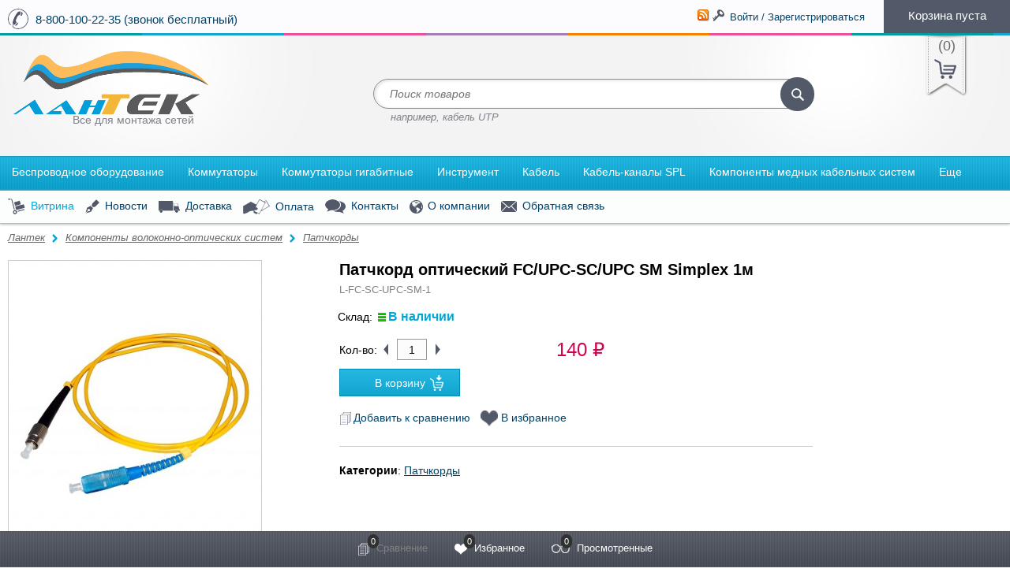

--- FILE ---
content_type: text/html; charset=utf-8
request_url: https://khabtelecom.ru/patchkord_fc_upc_sc_upc_sm_simplex_1m/
body_size: 210085
content:


<!DOCTYPE html>
<!--[if lt IE 8]>	<html class="no-js lt-ie8">	<![endif]-->
<!--[if IE 8]>		<html class="no-js ie8">	<![endif]-->
<!--[if gt IE 8]>	<html class="no-js gt-ie8">	<![endif]-->
<!--[if !IE]><!-->	<html class="no-js">	<!--<![endif]-->
    <head>
        <meta http-equiv="Content-Type" content="text/html; charset=utf-8"/>
        <script type="text/javascript">
            window.dataLayer = window.dataLayer || [];
        </script>
		                                    <title>Патчкорд оптический FC/UPC-SC/UPC SM Simplex 1м купить в Хабаровске, цена 140 руб.</title>
                    
        <meta name="Keywords" content="Патчкорд оптический FC/UPC-SC/UPC SM Simplex 1м, Патчкорд FC/UPC-SC/UPC SM Simplex 1м, Патчкорды" />
        <!--<meta name="Description" content="" />-->
        <!--<meta name="Description" content="Патчкорд оптический FC/UPC-SC/UPC SM Simplex 1м купить в хабаровске по доступной цене с доставкой." />-->
		
		
													<meta name="Description" content="Патчкорд оптический FC/UPC-SC/UPC SM Simplex 1м купить в Хабаровске по цене 140 руб. с доставкой по России. Звоните: ☎ 8-800-100-22-35 (звонок бесплатный)! " />
							

                <link rel="shortcut icon" href="/favicon.ico"/>
                <!-- rss -->
                <link rel="alternate" type="application/rss+xml" title="RSS &mdash; Лантек" href="https://khabtelecom.ru/News/rss/">                <!-- css -->
         <link href="/wa-content/font/ruble/arial/fontface.css" rel="stylesheet" type="text/css">        <link href="/wa-data/public/site/themes/multishop/bxslider/jquery.bxslider.css?1.3.9" rel="stylesheet" type="text/css"/>
        <link href="/wa-data/public/site/themes/multishop/fancybox/jquery.fancybox.css" rel="stylesheet" type="text/css"/>
        <link href="/wa-data/public/site/themes/multishop/custom.css?1.3.9" rel="stylesheet" type="text/css"/>
        <link href="/wa-data/public/site/themes/multishop/custom.mobile.min.css?1.3.9" rel="stylesheet" type="text/css"/>
        <link href="/wa-apps/shop/plugins/preorder/js/arcticmodal/jquery.arcticmodal-0.3.css?11.6.0" rel="stylesheet">
<link href="/wa-apps/shop/plugins/preorder/js/arcticmodal/themes/simple.css?11.6.0" rel="stylesheet">
<link href="https://khabtelecom.ru/wa-data/public/shop/plugins/preorder/_/css/shopPreorderPlugin.css" rel="stylesheet">
 
        <!-- js -->
        <script type="text/javascript" src="/wa-content/js/jquery/jquery-1.8.2.min.js"></script>
        <script type="text/javascript" src="/wa-data/public/site/themes/multishop/igaponov/modernizr.js"></script>    
        <script type="text/javascript" src="/wa-data/public/site/themes/multishop/fancybox/jquery.fancybox.pack.js"></script>    
        <script type="text/javascript" src="/wa-data/public/site/themes/multishop/bxslider/jquery.bxslider.min.js"></script>    
        <!--[if lt IE 9]>
	<script type="text/javascript" src="http://html5shiv.googlecode.com/svn/trunk/html5.js"></script>
	<![endif]-->
        <script type="text/javascript" src="/wa-data/public/site/themes/multishop/custom.js"></script>    
        <script type="text/javascript">
            jQuery(document).ready(function($) {
                $.multishop = {
                    locale: "ru_RU",
                    productsPerFly: "5",
                    shopUrl: "/",
                    ruble: "html",
                    messages: {
                        'ru_RU' : {
                            "decrease": "уменьшить",
                            "increase": "увеличить",
                            "quantity": "количество",
                            "Delete": "Удалить",
                            "Remove from compare list?": "Удалить из сравнения?",
                            "Added to compare list": "Добавлено к сравнению",
                            "Add to compare list?": "Добавить к сравнению?",
                            "Removed from compare list": "Удалено из сравнения",
                            "Remove from Wish list?": "Удалить из избранного?",
                            "Added to Wish list": "Добавлено в избранное",
                            "Add to Wish list?": "Добавить в избранное?",
                            "To Wish-list": "В избранное",
                            "Removed from Wish list": "Удалено из избранного",
                            "Loading": "Идет загрузка",
                            "Added to cart": "Добавлено в корзину",
                            "Removed from cart": "Удалено из корзины"
                        }
                    },
                    translate: function(message) {
                        if (typeof this.messages[this.locale] !== 'undefined' && this.messages[this.locale][message]) {
                            return this.messages[this.locale][message];
                        }
                        return message;
                    }
                };
            });
        </script>
                <script src="/wa-apps/shop/plugins/preorder/js/arcticmodal/jquery.arcticmodal-0.3.min.js?11.6.0"></script>
<script src="/wa-apps/shop/plugins/preorder/js/jquery.inputmask.js?11.6.0"></script>
<script src="/wa-apps/shop/plugins/preorder/js/shopPreorderPlugin.js?11.6.0"></script>
<script src="/wa-apps/shop/plugins/autofill/js/autofill.js?11.6.0"></script>
 
        <!-- shop app css -->
<link href="/wa-data/public/shop/themes/multishop/custom.shop.css?1.3.9" rel="stylesheet" type="text/css">
<link href="/wa-data/public/shop/themes/multishop/custom.shop.mobile.css?1.3.9" rel="stylesheet" type="text/css">
<!-- js -->

<link rel="stylesheet" href="/wa-data/public/shop/themes/multishop/igaponov/slick/slick.css" />
<script type="text/javascript" src="/wa-data/public/shop/themes/multishop/igaponov/slick/slick.js"></script>

    <script type="text/javascript" src="/wa-data/public/shop/themes/multishop/igaponov/jquerycountdowntimer/jquery.countdownTimer.min.js?v=3.8.4"></script>
<script type="text/javascript" src="/wa-data/public/shop/themes/multishop/lazyloading.js"></script>
<script type="text/javascript" src="/wa-apps/shop/js/lazy.load.js?v=1.3.9"></script>
<script type="text/javascript" src="/wa-content/js/jquery-plugins/jquery.cookie.js"></script>
<script type="text/javascript" src="/wa-data/public/shop/themes/multishop/custom.shop.js"></script>
<script type="text/javascript" src="/wa-content/js/jquery-plugins/jquery.retina.js?v3.8.4"></script>
<script type="text/javascript">$(window).load(function(){ $('.bxslider img,.product-list img,.product-page img,.cart img').retina(); });</script>


<!-- plugin hook: 'frontend_head' -->

<script type="text/javascript">

$(function(){
	
	$.shopPreorderPlugin.init({
		done: 'Предзаказ выполнен',
		limit_block_selector: '',
		just_done: 'Предзаказ уже выполнен',
		email_error: 'Email некорректен',
		phone_error: 'Телефонный номер некорректен',
		email_or_phone_error: 'Заполните хотя бы одно из полей телефонный номер или email'
	});
	
	$('[name="preorder_phone"]').inputmask('+7(999)-999-99-99');
	$('[name="preorder_quantity"]').inputmask('9');

})
</script><script src='/wa-apps/shop/plugins/arrived/js/main.js?v3.3.4'></script>
		<script> var arrived_ignore_stock_count = 0; </script>
		<link rel='stylesheet' href='/wa-apps/shop/plugins/arrived/css/main.css?v3.3.4' /><!-- RedHelper -->
<script id="rhlpscrtg" type="text/javascript" charset="utf-8" async="async" src="https://web.redhelper.ru/service/main.js?c=khabtelecom"></script> 
<!--/Redhelper -->
        <meta property="og:type" content="website">
<meta property="og:title" content="Патчкорд оптический FC/UPC-SC/UPC SM Simplex 1м">
<meta property="og:image" content="https://khabtelecom.ru/wa-data/public/shop/products/03/49/4903/images/18326/18326.750x0.jpg">
<meta property="og:url" content="https://khabtelecom.ru/patchkord_fc_upc_sc_upc_sm_simplex_1m/">
<meta property="product:price:amount" content="140">
<meta property="product:price:currency" content="RUB">
<link rel="icon" href="/favicon.ico?v=1549610410" type="image/x-icon" /><link rel="apple-touch-icon" href="/apple-touch-icon.png?v=1549610410" /><!-- Yandex.Metrika counter -->
<script type="text/javascript" >
   (function(m,e,t,r,i,k,a){m[i]=m[i]||function(){(m[i].a=m[i].a||[]).push(arguments)};
   m[i].l=1*new Date();k=e.createElement(t),a=e.getElementsByTagName(t)[0],k.async=1,k.src=r,a.parentNode.insertBefore(k,a)})
   (window, document, "script", "https://mc.yandex.ru/metrika/tag.js", "ym");

   ym(52237777, "init", {
        clickmap:true,
        trackLinks:true,
        accurateTrackBounce:true,
        webvisor:true,
        ecommerce:"dataLayer"
   });
</script>
<noscript><div><img src="https://mc.yandex.ru/watch/52237777" style="position:absolute; left:-9999px;" alt="" /></div></noscript>
<!-- /Yandex.Metrika counter --><script async src="https://www.googletagmanager.com/gtag/js?id=UA-35394767-1"></script>
<script>
  window.dataLayer = window.dataLayer || [];
  function gtag(){dataLayer.push(arguments);}
  gtag('js', new Date());

  gtag('config', 'UA-35394767-1');
  
</script> 
    </head>
    <body id="multishop" class='shop multishop-blue'>

                                                 <div class="main-wrapper" style=" background-color: #fff;">
            <div id="header">
                <div class="top-section" style="background-color: #FCFCFE;">
                    <div class="wrap">

                        <div class="mobile-block">
                            <a href="javascript:void(0)" id="mobilebar-link"><i class="mobilebar-icon"></i> Открыть панель</a>
                        </div>

                        <!-- Телефон / Phone -->
                                                <div class="phone"><a href="tel:88001002235">8-800-100-22-35 (звонок бесплатный)</a></div>
                                                <!-- Конец / End -->

                        <div class="float-right top-right-block">
                            
                            <div class="account">
                                                                 <a href="/News/rss/" title="Подписаться" class="rss-icon"><img src="/wa-data/public/site/themes/multishop/img/rss.png" alt="Подписаться" /></a>
                                                                                                    <!-- auth links -->
                                                                        <i class="icon16 th key-bw"></i> 
                                     <a href="/signup/" class="fly-login">Войти / Зарегистрироваться</a>
                                    <!-- authorize -->
                                    <div style="display: none" class="fly-forms">
                                        <div class="form auth">
    <div class="sidebar">
        <div class="signup">
            <div class="h2">Регистрация</div>
            <hr />
            <div class="interactive">


    




<div class="wa-signup-form-wrapper wa-is-need-confirm" id="wa-signup-form-wrapper69714a2bb886c" style="visibility: hidden;">

    
    <form action="/signup/" method="post">

    
    
    <section class="wa-signup-form-fields js-signup-form-fields">
                    





















    
    
    
        
    
    
                    
        
    
    <div class="wa-field wa-field-lastname " data-field-id="lastname"
         data-parent-field-id=""
         data-is-required="1"
         data-ext="">
        <div class="wa-name">Фамилия *</div>
        <div class="wa-value">
                    
    
        
        
        
    
    
    
    
    <input class="" placeholder="" title="Фамилия"  type="text" name="data[lastname]" value="">

    

            
            
                
        </div>
    </div>


        
    


                    





















    
    
    
        
    
    
                    
        
    
    <div class="wa-field wa-field-firstname " data-field-id="firstname"
         data-parent-field-id=""
         data-is-required="1"
         data-ext="">
        <div class="wa-name">Имя *</div>
        <div class="wa-value">
                    
    
        
        
        
    
    
    
    
    <input class="" placeholder="" title="Имя"  type="text" name="data[firstname]" value="">

    

            
            
                
        </div>
    </div>


        
    


                    





















    
    
    
        
    
    
                    
        
    
    <div class="wa-field wa-field-middlename " data-field-id="middlename"
         data-parent-field-id=""
         data-is-required="1"
         data-ext="">
        <div class="wa-name">Отчество *</div>
        <div class="wa-value">
                    
    
        
        
        
    
    
    
    
    <input class="" placeholder="" title="Отчество"  type="text" name="data[middlename]" value="">

    

            
            
                
        </div>
    </div>


        
    


                    





















    
    
    
        
    
    
                    
        
    
    <div class="wa-field wa-field-phone " data-field-id="phone"
         data-parent-field-id=""
         data-is-required=""
         data-ext="">
        <div class="wa-name">Телефон </div>
        <div class="wa-value">
                    
    
        
        
        
    
    
    
    
    <p><input class="" placeholder="" title="Телефон"  type="text" name="data[phone]" value=""></p>

    

            
            
                
        </div>
    </div>


        
    


                    





















    
    
    
        
    
    
                    
        
    
    <div class="wa-field wa-field-email " data-field-id="email"
         data-parent-field-id=""
         data-is-required="1"
         data-ext="">
        <div class="wa-name">Email *</div>
        <div class="wa-value">
                    
    
        
        
        
    
    
    
    
    <p><input class="" placeholder="" title="Email"  type="text" name="data[email]" value=""></p>

    

            
            
                
        </div>
    </div>


        
    


                    





















    
    
    
        
    
    
                    
        
    
    <div class="wa-field wa-field-password " data-field-id="password"
         data-parent-field-id=""
         data-is-required="1"
         data-ext="">
        <div class="wa-name">Пароль *</div>
        <div class="wa-value">
                    
    
        
        
        
    
    
    
    
    <input class="" placeholder=""  type="password" name="data[password]" value="">

    

            
            
                
        </div>
    </div>


                            
    
    <div class="wa-field wa-field-password_confirm " data-field-id="password_confirm"
         data-parent-field-id=""
         data-is-required="1"
         data-ext="">
        <div class="wa-name">Подтвердите пароль *</div>
        <div class="wa-value">
                                            <input type="password" name="data[password_confirm]" >
    

            
            
                
        </div>
    </div>


        
    


                    





















    
    
    
        
    
    
                    
        
    
    <div class="wa-field wa-field-company " data-field-id="company"
         data-parent-field-id=""
         data-is-required=""
         data-ext="">
        <div class="wa-name">Наименование </div>
        <div class="wa-value">
                    
    
        
        
        
    
    
    
    
    <input class="" placeholder="" title="Компания"  type="text" name="data[company]" value="">

    

            
            
                
        </div>
    </div>


        
    


                    





















    
    
    
        
    
    
                    
        
    
    <div class="wa-field wa-field-inn " data-field-id="inn"
         data-parent-field-id=""
         data-is-required=""
         data-ext="">
        <div class="wa-name">ИНН </div>
        <div class="wa-value">
                    
    
        
        
        
    
    
    
    
    <input class="" placeholder="" title="ИНН"  type="text" name="data[inn]" value="">

    

            
            
                
        </div>
    </div>


        
    


        
        <div class="wa-captcha-field" data-type="waSmartCaptcha">
        <div class="wa-value">
        <script src="https://captcha-api.yandex.ru/captcha.js" onload="onloadFunction()" defer></script>

<div id="captcha-container" class="smart-captcha" data-sitekey="ysc1_5OvDux0hTzznzgB60s6b1KTwcwbHpGg9OO4vIOfY07c837be"></div>
<script>
    function onloadFunction() {
        if (!window.smartCaptcha) {
            return;
        }

        $(window).trigger('wa_smartcaptcha_loaded');
        window.captchaInitialized = true;
    }
</script>

    </div>
</div>

        <div class="wa-field wa-field-terms-accepted">
    <div class="wa-value">
        <label>
                        Отправляя свои данные через эту форму, я соглашаюсь с <a href="https://khabtelecom.ru/policy/" target="_blank">политикой обработки персональных данных.</a>
                    </label>
    </div>
</div>

    </section>

    <section class="wa-signup-form-actions js-signup-form-actions">
        <div class="wa-uncaught-errors" style="display: none;"></div>

        <div class="wa-buttons-wrapper">
                                    <input type="submit" value="Регистрация">
            <i class="icon16 loading wa-loading" style="display: none;"></i>
        </div>

        
        <div class="wa-login-url">
            Уже регистрировались? <a href="/login/" data-type="login">Вход</a>
        </div>
    </section>

            

<div class="wa-signup-form-confirmation-block" style="display: none;">

    <div class="wa-confirmation-code-sent-message"></div>

    <div class="wa-field wa-field-confirmation-code" data-is-required="1" data-field-id="confirmation_code">
        <div class="wa-name">
            Проверочный код
        </div>
        <div class="wa-value">
            <input name="data[confirmation_code]" type="text" autocomplete="new-password">
            <div class="wa-confirmation-code-input-message"></div>
            <div class="wa-send-again-confirmation-code-link-wrapper" style="display: none">
                <a href="javascript:void(0);" class="wa-send-again-confirmation-code-link">Выслать еще раз</a>
                <i class="wa-send-again-confirmation-code-link-loading icon16 loading" style="display: none;"></i>
            </div>
        </div>
    </div>

    <div class="wa-confirm-signup-button-wrapper">
        <button class="wa-confirm-signup-button">Подтвердить регистрацию</button>
        <i class="wa-confirm-signup-button-icon icon16 loading" style="display: none;"></i>
    </div>

</div>
    
    
</form>


    
        
        
                            
        <script>
            ( function($) { "use strict";
                load([{"id":"wa-content-signup-js","type":"js","uri":"\/wa-content\/js\/signup\/signup.js?v=11.6.0.1130"},{"id":"wa-content-signup-css","type":"css","uri":"\/wa-content\/css\/signup\/signup.css?v=11.6.0.1130"}]).then(init);

                function load(sources) {
                    var deferred = $.Deferred();

                    loader(sources).then( function() {
                        deferred.resolve();
                    }, function(bad_sources) {
                        if (console && console.error) {
                            console.error("Error loading resource", bad_sources);
                        }
                        deferred.reject(bad_sources);
                    });

                    return deferred.promise();

                    function loader(sources) {
                        var deferred = $.Deferred(),
                            counter = sources.length;

                        var bad_sources = [];

                        $.each(sources, function(i, source) {
                            switch (source.type) {
                                case "css":
                                    loadCSS(source).then(onLoad, onError);
                                    break;
                                case "js":
                                    loadJS(source).then(onLoad, onError);
                                    break;
                            }
                        });

                        return deferred.promise();

                        function loadCSS(source) {
                            var deferred = $.Deferred(),
                                promise = deferred.promise();

                            var $link = $("#" + source.id);
                            if ($link.length) {
                                promise = $link.data("promise");

                            } else {
                                $link = $("<link />", {
                                    id: source.id,
                                    rel: "stylesheet"
                                }).appendTo("head")
                                    .data("promise", promise);

                                $link
                                    .on("load", function() {
                                        deferred.resolve(source);
                                    }).on("error", function() {
                                    deferred.reject(source);
                                });

                                $link.attr("href", source.uri);
                            }

                            return promise;
                        }

                        function loadJS(source) {
                            var deferred = $.Deferred(),
                                promise = deferred.promise();

                            var $script = $("#" + source.id);
                            if ($script.length) {
                                promise = $script.data("promise");

                            } else {
                                var script = document.createElement("script");
                                document.getElementsByTagName("head")[0].appendChild(script);

                                $script = $(script)
                                    .attr("id", source.id)
                                    .data("promise", promise);

                                $script
                                    .on("load", function() {
                                        deferred.resolve(source);
                                    }).on("error", function() {
                                    deferred.reject(source);
                                });

                                $script.attr("src", source.uri);
                            }

                            return promise;
                        }

                        function onLoad(source) {
                            counter -= 1;
                            watcher();
                        }

                        function onError(source) {
                            bad_sources.push(source);
                            counter -= 1;
                            watcher();
                        }

                        function watcher() {
                            if (counter === 0) {
                                if (!bad_sources.length) {
                                    deferred.resolve();
                                } else {
                                    deferred.reject(bad_sources);
                                }
                            }
                        }
                    }
                }

                function init() {
                    new WaSignup({
                        $wrapper: $("#wa-signup-form-wrapper69714a2bb886c").removeAttr("style"),
                        namespace: "data",
                        locale: {"required":"\u041f\u043e\u043b\u0435 \u043e\u0431\u044f\u0437\u0430\u0442\u0435\u043b\u044c\u043d\u043e\u0435","onetime_password_required":"\u0427\u0442\u043e\u0431\u044b \u0437\u0430\u0432\u0435\u0440\u0448\u0438\u0442\u044c \u0440\u0435\u0433\u0438\u0441\u0442\u0440\u0430\u0446\u0438\u044e, \u0432\u0432\u0435\u0434\u0438\u0442\u0435 \u043a\u043e\u0434 \u043f\u043e\u0434\u0442\u0432\u0435\u0440\u0436\u0434\u0435\u043d\u0438\u044f","confirmation_code_required":"\u0427\u0442\u043e\u0431\u044b \u0437\u0430\u0432\u0435\u0440\u0448\u0438\u0442\u044c \u0440\u0435\u0433\u0438\u0441\u0442\u0440\u0430\u0446\u0438\u044e, \u0432\u0432\u0435\u0434\u0438\u0442\u0435 \u043a\u043e\u0434 \u043f\u043e\u0434\u0442\u0432\u0435\u0440\u0436\u0434\u0435\u043d\u0438\u044f","captcha_required":"\u041a\u0430\u043f\u0447\u0430 \u043e\u0431\u044f\u0437\u0430\u0442\u0435\u043b\u044c\u043d\u0430","sent_by_email":"(\u043e\u0442\u043f\u0440\u0430\u0432\u043b\u0435\u043d \u043f\u043e email)","sent_by_sms":"(\u043e\u0442\u043f\u0440\u0430\u0432\u043b\u0435\u043d \u0432 SMS)"},
                        timeout: 60,
                        url: "\/signup\/",
                        is_onetime_password_auth_type: false,
                        is_need_confirm: true,
                        need_redirects: true,
                        contact_type: "person"
                    });
                }
            })(jQuery);
        </script>

    </div>
</div>
        </div>
    </div>
    <div class="content">
        <div class="login">
            <div class="h2">Войти</div>
            <hr />
            
            <div class="interactive"><div class="wa-login-form-wrapper wa-is-need-confirm" id="wa-login-form-wrapper69714a2bbd7a9">

    <div data-action="/login/" class="js-wa-form-item">


    
    <div class="wa-info-messages" style="display: none;">
            </div>

    
    
    <div class="wa-login-form-fields js-login-form-fields-block">
                    <div class="wa-field wa-field-login " data-field-id="login" style="">
        <div class="wa-name">
            Email

            
            
        </div>
        <div class="wa-value">

                
            
    
    
    
    
                            

    
    
    
    <input class="" placeholder="Email" placeholder="Логин" title="Логин"  type="text" name="login" value="">


                            <div class="wa-edit-login-link-wrapper" style="display: none;">
                    <a href="javascript:void(0);" class="wa-edit-login-link">
                        <i class="wa-edit-login-link-icon"></i>
                        Изменить
                    </a>
                </div>
            
            
            
            
                
        </div>
    </div>
                    <div class="wa-field wa-field-password " data-field-id="password" style="">
        <div class="wa-name">
            Пароль

            
            
        </div>
        <div class="wa-value">

                
            
    
    
    
    
                            

    
    
    
    <input class="" placeholder=""  type="password" name="password" value="">


            
            
            
                            <a class="wa-login-forgotpassword-url" href="/forgotpassword/" data-type="forgotpassword">Забыли пароль?</a>
            
                
        </div>
    </div>
        
        <div class="wa-field wa-field-remember-me">
    <div class="wa-value">
        <label>
            <input type="hidden" name="remember" value="0">
            <input type="checkbox" name="remember" value="1" checked="checked"> Запомнить меня
        </label>
    </div>
</div>

        
    </div>

    <div class="wa-login-form-actions js-login-form-actions">
        <div class="wa-uncaught-errors" style="display: none;">
            </div>

        
        <div class="wa-buttons-wrapper" style="">
            <input type="hidden" name="wa_auth_login" value="1">
            <input type="submit" value="Войти" class="wa-login-submit">
            <i class="icon16 loading wa-loading" style="display: none;"></i>
        </div>

        <div class="wa-signup-url">
            Впервые у нас? <a href="/signup/" data-type="signup">Зарегистрироваться</a>
        </div>
    </div>

    


    </div>

</div>


        
    
    
                
    <script>
        ( function($) { "use strict";
            load([{"id":"wa-content-frontend-login-form-js","type":"js","uri":"\/wa-content\/js\/login\/login-frontend-form.min.js?v=11.6.0.1130"},{"id":"wa-content-frontend-login-css","type":"css","uri":"\/wa-content\/css\/login\/frontend\/login.css?v=11.6.0.1130"}]).then(init);

            function load(sources) {
                var deferred = $.Deferred();

                loader(sources).then( function() {
                    deferred.resolve();
                }, function(bad_sources) {
                    if (console && console.error) {
                        console.error("Error loading resource", bad_sources);
                    }
                    deferred.reject(bad_sources);
                });

                return deferred.promise();

                function loader(sources) {
                    var deferred = $.Deferred(),
                        counter = sources.length;

                    var bad_sources = [];

                    $.each(sources, function(i, source) {
                        switch (source.type) {
                            case "css":
                                loadCSS(source).then(onLoad, onError);
                                break;
                            case "js":
                                loadJS(source).then(onLoad, onError);
                                break;
                        }
                    });

                    return deferred.promise();

                    function loadCSS(source) {
                        var deferred = $.Deferred(),
                            promise = deferred.promise();

                        var $link = $("#" + source.id);
                        if ($link.length) {
                            promise = $link.data("promise");

                        } else {
                            $link = $("<link />", {
                                id: source.id,
                                rel: "stylesheet"
                            }).appendTo("head")
                                .data("promise", promise);

                            $link
                                .on("load", function() {
                                    deferred.resolve(source);
                                }).on("error", function() {
                                deferred.reject(source);
                            });

                            $link.attr("href", source.uri);
                        }

                        return promise;
                    }

                    function loadJS(source) {
                        var deferred = $.Deferred(),
                            promise = deferred.promise();

                        var $script = $("#" + source.id);
                        if ($script.length) {
                            promise = $script.data("promise");

                        } else {
                            var script = document.createElement("script");
                            document.getElementsByTagName("head")[0].appendChild(script);

                            $script = $(script)
                                .attr("id", source.id)
                                .data("promise", promise);

                            $script
                                .on("load", function() {
                                    deferred.resolve(source);
                                }).on("error", function() {
                                deferred.reject(source);
                            });

                            $script.attr("src", source.uri);
                        }

                        return promise;
                    }

                    function onLoad(source) {
                        counter -= 1;
                        watcher();
                    }

                    function onError(source) {
                        bad_sources.push(source);
                        counter -= 1;
                        watcher();
                    }

                    function watcher() {
                        if (counter === 0) {
                            if (!bad_sources.length) {
                                deferred.resolve();
                            } else {
                                deferred.reject(bad_sources);
                            }
                        }
                    }
                }
            }

            function init() {
                new WaFrontendLogin({
                    $wrapper: $("#wa-login-form-wrapper69714a2bbd7a9"),
                    namespace: null,
                    auth_type: "user_password",
                    errors: [],
                    messages: [],
                    onetime_password_url: null,
                    locale: {"required":"\u041f\u043e\u043b\u0435 \u043e\u0431\u044f\u0437\u0430\u0442\u0435\u043b\u044c\u043d\u043e\u0435","login_required":"\u0412\u0432\u0435\u0434\u0438\u0442\u0435 \u0441\u0432\u043e\u0439 email-\u0430\u0434\u0440\u0435\u0441.","password_required":"\u041f\u0430\u0440\u043e\u043b\u044c \u043e\u0431\u044f\u0437\u0430\u0442\u0435\u043b\u0435\u043d","captcha_required":"\u041a\u0430\u043f\u0447\u0430 \u043e\u0431\u044f\u0437\u0430\u0442\u0435\u043b\u044c\u043d\u0430","sent_by_email":"(\u043e\u0442\u043f\u0440\u0430\u0432\u043b\u0435\u043d \u043f\u043e email)","sent_by_sms":"(\u043e\u0442\u043f\u0440\u0430\u0432\u043b\u0435\u043d \u0432 SMS)"},
                    is_json_mode: true,
                    need_redirects: true,
                    is_need_confirm: true,
                    oauth_adapter_sizes: []
                });
            }

        })(jQuery);
    </script></div>
        </div>
    </div>
    <div class="footer-fly clear-both"></div>
</div>
<div class="form forgotpasswd">
    <div class="content">
        <div class="h2">Восстановление пароля</div>
        <hr />
        <div class="interactive"><div class="wa-forgotpassword-form-wrapper" id="wa-forgotpassword-form-wrapper69714a2bc00fe">

    <form action="/forgotpassword/" method="post">

    
    <div class="wa-info-messages" style="display: none;">
            </div>

    <section class="wa-forgotpassword-form-fields js-forgotpassword-form-fields">
        <div class="wa-field wa-field-login" data-field-id="login">
            <div class="wa-name">Email</div>
            <div class="wa-value">
                                                <input type="text" name="login"
                       value=""
                       autocomplete="off"
                       placeholder="Email">
                <div class="wa-forgotpassword-button">
                    <input class="gray" type="submit" value="Восстановить пароль">
                </div>
                <div class="wa-edit-login-link-wrapper" style="display: none;">
                    <a href="javascript:void(0);" class="wa-edit-login-link">
                        <i class="wa-edit-login-link-icon"></i>
                        Изменить
                    </a>
                </div>
            </div>
        </div>

        <div class="wa-field wa-field-confirmation-code" style="display: none;" data-field-id="confirmation_code">
            <div class="wa-name">
                Код подтверждения

                
                
            </div>
            <div class="wa-value">
                <input class="wa-confirmation-code" name="confirmation_code" type="text" autocomplete="new-password">
                <div class="wa-confirmation-code-input-message"></div>
                <div class="wa-send-again-confirmation-code-link-wrapper" style="display: none">
                    <a href="javascript:void(0);" class="wa-send-again-confirmation-code-link">Выслать еще раз</a>
                    <i class="wa-send-again-confirmation-code-link-loading icon16 loading" style="display: none;"></i>
                </div>
            </div>

            <div class="wa-value wa-confirmation-code-input-submit-wrapper">
                <button class="blue wa-confirmation-code-input-submit">Подтвердить и сменить пароль</button>
                <i class="icon16 loading wa-loading wa-confirmation-code-input-submit-loading" style="display: none;"></i>
            </div>
        </div>

        
    </section>

    <section class="wa-forgotpassword-form-actions js-forgotpassword-form-actions">
        <div class="wa-uncaught-errors" style="display: none;">
            </div>

        <div class="wa-login-url">
            Вспомнили пароль? <a href="/login/" data-type="login">Вход</a>
        </div>
    </section>

    
</form>

</div>


                    
    
    
    
                
    <script>
        ( function($) { "use strict";
            load([{"id":"wa-content-frontend-forgotpassword-form-js","type":"js","uri":"\/wa-content\/js\/login\/forgotpassword-frontend-form.min.js?v=11.6.0.1130"},{"id":"wa-content-frontend-forgotpassword-css","type":"css","uri":"\/wa-content\/css\/login\/frontend\/forgot-password.css?v=11.6.0.1130"}]).then(init);

            function load(sources) {
                var deferred = $.Deferred();

                loader(sources).then( function() {
                    deferred.resolve();
                }, function(bad_sources) {
                    if (console && console.error) {
                        console.error("Error loading resource", bad_sources);
                    }
                    deferred.reject(bad_sources);
                });

                return deferred.promise();

                function loader(sources) {
                    var deferred = $.Deferred(),
                        counter = sources.length;

                    var bad_sources = [];

                    $.each(sources, function(i, source) {
                        switch (source.type) {
                            case "css":
                                loadCSS(source).then(onLoad, onError);
                                break;
                            case "js":
                                loadJS(source).then(onLoad, onError);
                                break;
                        }
                    });

                    return deferred.promise();

                    function loadCSS(source) {
                        var deferred = $.Deferred(),
                            promise = deferred.promise();

                        var $link = $("#" + source.id);
                        if ($link.length) {
                            promise = $link.data("promise");

                        } else {
                            $link = $("<link />", {
                                id: source.id,
                                rel: "stylesheet"
                            }).appendTo("head")
                                .data("promise", promise);

                            $link
                                .on("load", function() {
                                    deferred.resolve(source);
                                }).on("error", function() {
                                deferred.reject(source);
                            });

                            $link.attr("href", source.uri);
                        }

                        return promise;
                    }

                    function loadJS(source) {
                        var deferred = $.Deferred(),
                            promise = deferred.promise();

                        var $script = $("#" + source.id);
                        if ($script.length) {
                            promise = $script.data("promise");

                        } else {
                            var script = document.createElement("script");
                            document.getElementsByTagName("head")[0].appendChild(script);

                            $script = $(script)
                                .attr("id", source.id)
                                .data("promise", promise);

                            $script
                                .on("load", function() {
                                    deferred.resolve(source);
                                }).on("error", function() {
                                deferred.reject(source);
                            });

                            $script.attr("src", source.uri);
                        }

                        return promise;
                    }

                    function onLoad(source) {
                        counter -= 1;
                        watcher();
                    }

                    function onError(source) {
                        bad_sources.push(source);
                        counter -= 1;
                        watcher();
                    }

                    function watcher() {
                        if (counter === 0) {
                            if (!bad_sources.length) {
                                deferred.resolve();
                            } else {
                                deferred.reject(bad_sources);
                            }
                        }
                    }
                }
            }

            function init() {
                new WaFrontendForgotPassword({
                    $wrapper: $("#wa-forgotpassword-form-wrapper69714a2bc00fe"),
                    namespace: null,
                    errors: [],
                    messages: [],
                    login_url: "\/login\/",
                    locale: {"required":"\u041f\u043e\u043b\u0435 \u043e\u0431\u044f\u0437\u0430\u0442\u0435\u043b\u044c\u043d\u043e\u0435","login_required":"\u0412\u0432\u0435\u0434\u0438\u0442\u0435 \u0441\u0432\u043e\u0439 email-\u0430\u0434\u0440\u0435\u0441.","password_required":"\u041f\u0430\u0440\u043e\u043b\u044c \u043d\u0435 \u043c\u043e\u0436\u0435\u0442 \u0431\u044b\u0442\u044c \u043f\u0443\u0441\u0442\u044b\u043c","timeout":"\u041d\u0435\u043b\u044c\u0437\u044f \u0432\u043e\u0441\u0441\u0442\u0430\u043d\u0430\u0432\u043b\u0438\u0432\u0430\u0442\u044c \u043f\u0430\u0440\u043e\u043b\u044c \u0441\u043b\u0438\u0448\u043a\u043e\u043c \u0447\u0430\u0441\u0442\u043e.  \u041f\u043e\u0432\u0442\u043e\u0440\u0438\u0442\u0435 \u0447\u0435\u0440\u0435\u0437 60 \u0441\u0435\u043a\u0443\u043d\u0434.","timeout_template":"\u041d\u0435\u043b\u044c\u0437\u044f \u0432\u043e\u0441\u0441\u0442\u0430\u043d\u0430\u0432\u043b\u0438\u0432\u0430\u0442\u044c \u043f\u0430\u0440\u043e\u043b\u044c \u0441\u043b\u0438\u0448\u043a\u043e\u043c \u0447\u0430\u0441\u0442\u043e.  \u041f\u043e\u0432\u0442\u043e\u0440\u0438\u0442\u0435 \u0447\u0435\u0440\u0435\u0437 %d \u0441\u0435\u043a\u0443\u043d\u0434.","login_page":"\u0412\u0435\u0440\u043d\u0443\u0442\u044c\u0441\u044f \u043d\u0430 \u0441\u0442\u0440\u0430\u043d\u0438\u0446\u0443 \u0432\u0445\u043e\u0434\u0430","captcha_required":"\u041a\u0430\u043f\u0447\u0430 \u043e\u0431\u044f\u0437\u0430\u0442\u0435\u043b\u044c\u043d\u0430","confirmation_code_required":"\u0412\u0432\u0435\u0434\u0438\u0442\u0435 \u043a\u043e\u0434 \u043f\u043e\u0434\u0442\u0432\u0435\u0440\u0436\u0434\u0435\u043d\u0438\u044f, \u0447\u0442\u043e\u0431\u044b \u0437\u0430\u0432\u0435\u0440\u0448\u0438\u0442\u044c \u043f\u0440\u043e\u0446\u0435\u0434\u0443\u0440\u0443."},
                    is_json_mode: true,
                    need_redirects: true
                });
            }

        })(jQuery);
    </script></div>
    </div>
    <div class="footer-fly clear-both"></div>
</div>                                    </div>
                                    <script type="text/javascript">
    jQuery(document).ready(function($) {
        var loginForm = $(".login form");
        var signupForm = $(".signup form");
        var forgotpasswdForm = $(".forgotpasswd form");
        var loading = $("<div class='loader'>Идет загрузка...<i class='icon16 loading2'></i></div>");
        var loginSubmit = loginForm.find(".wa-submit").addClass("login-submit").removeClass("wa-value").html("<input type='submit' class='button grey' value='Войти' />" + " <a href='/forgotpassword/' class='f-forgotpasswd'>Забыли пароль?</a>");
        var signupSubmit = signupForm.find(".wa-submit").addClass("signup-submit").removeClass("wa-value").html("<input type='submit' class='button grey' value='Зарегистрироваться' />");
        var forgotpasswdSubmit = forgotpasswdForm.find(".wa-submit").addClass("forgotpasswd-submit").removeClass("wa-value");
        loginSubmit.appendTo(".form.auth .footer-fly");
        signupSubmit.appendTo(".form.auth .footer-fly");
        forgotpasswdSubmit.appendTo(".forgotpasswd.form .footer-fly").find("input[type='submit']").addClass("button grey");
        loginForm.append('<input type="hidden" name="wa_auth_login" value="1">');
        loginSubmit.find("input[type='submit']").click(function() {
            var btn = $(this);
            btn.before(loading);
            loginForm.submit();
        });
        signupSubmit.find("input[type='submit']").click(function() {
            var btn = $(this);
            btn.before(loading);
            signupForm.submit();
        });
        forgotpasswdSubmit.find("input[type='submit']").click(function() {
            var btn = $(this);
            btn.before(loading);
            forgotpasswdForm.attr('action', "/forgotpassword/").submit();
        });
    });
</script>                                                                                                </div>

                                                        <!-- shopping cart info -->
                                                                                    <div id="cart">
                                <a href="javascript:void(0)" data-url="/cart/" class="cart-total"><span class="value">Корзина пуста</span></a>
                            </div>
                                                    </div>
                    </div>
                </div>
                <div class="wrap">
                                        <div class="cart-block">
    <div class="cart-block-content" style='display: none;'>
                                  <div class="cart-block-discount" style='display: none'><i class="icon16 ig discount"></i> Скидка: <span>0 <span class="ruble">₽</span></span></div>
        <div class="show-all align-center" style='display: none;'><a href="/cart/" title="Посмотреть все товары">Посмотреть все товары</a></div>
    </div>
    <div class="buttons" style='display: none;'>
         
        
                
        <a href="/cart/" class="button theme">Оформить заказ</a>
    </div>
    <div class="cart-sheet">
        <div class="count-block">
            (<span class="count">0</span>)
        </div>
        <i class="icon32 ig cart-bw"></i>
    </div>
</div>
<script type="text/javascript">
    jQuery(document).ready(function($) {
        var updateFlyCart = function(data) {
            $("#cart .cart-total .value").html(data.total);
            $(".cart .cart-total").html(data.total);
            if (data.discount_numeric > 0) {
                $(".cart-block-discount").show().find("span").html(data.discount);
            } else {
                $(".cart-block-discount").hide();
            }
            $(".cart .cart-discount").html("&minus" + data.discount);
        };
        // Удаление товаров из летающей корзины
        $(document).on("click", ".cart-block a.delete", function() {
            var btn = $(this);
            var id = btn.attr('rel');
            var cartBlock = $(".cart-block");
            var calculateBlockHeight = function(cartBlock) {
                var height = cartBlock.outerHeight();
                cartBlock.stop().animate({
                    bottom: "-" + height + "px"
                }, 500, function() {
                    $("#cart").addClass("open");
                    cartBlock.addClass("open");
                });
            };
            if (!confirm("Вы уверены, что хотите удалить товар из корзины?")) {
                calculateBlockHeight(cartBlock);
                return false;
            }
            calculateBlockHeight(cartBlock);
            btn.find("i").removeClass("ig close-bw close").addClass("loading");
            $.post('/cart/delete/', { id: id }, function(response) {
                btn.find("i").addClass("ig close-bw").removeClass("loading");
                btn.parents(".cart-block-row").remove();
                $(".count-block .count").text(response.data.count);
                if (response.data.count > 0) {
                    calculateBlockHeight($(".cart-block"));
                    updateFlyCart(response.data);
                    var hiddenRow = $(".cart-block-row:hidden");
                    var hiddenRowCount = hiddenRow.length;
                    if ($(".cart-block-row:visible").length < $.multishop.productsPerFly && hiddenRowCount) {
                        hiddenRow.first().show();
                        if (hiddenRowCount - 1 == 0) {
                            $(".cart-block .show-all").hide();
                        }
                    }
                    $(".cart tr[data-id='" + id + "']").remove();
                } else {
                    $("#cart .cart-total span").html("Корзина пуста");
                    $(".cart-block-content").prepend("<p class='empty'>Корзина пуста</p>").hide().next().hide();
                    $(".cart-block").css('bottom', '0');
                    var cartForm = $(".cart").parents("form");
                    if (cartForm.length) {
                        cartForm.before("<p>Ваша корзина пуста.</p>");
                        cartForm.remove();
                    }
                }
            }, "json");
            return false;
        });

        // Изменение количества товаров
        var changeQuantity = function(that, callback) {
            var cartBlockRow = that.parents(".cart-block-row");
            var id = cartBlockRow.data("id");
            var tr = $(".cart tr[data-id='" + id + "']");
            var cartQty = tr.find(".qty");
            if (that.val() > 0) {
                if (that.val()) {
                    that.prop("disabled", true);
                    $.post('/cart/save/', { id: cartBlockRow.data('id'), quantity: that.val() }, function(response) {
                        that.prop("disabled", false);
                        cartBlockRow.find('.price').html(response.data.item_total);
                        tr.find(".item-total").html(response.data.item_total);
                        $(".count-block .count").text(response.data.count);
                        if (response.data.q) {
                            that.val(response.data.q);
                        }
                        cartQty.val(that.val());
                        if (response.data.error) {
                            alert(response.data.error);
                        }
                        if (callback) {
                            callback.call();
                        }
                        updateFlyCart(response.data);
                    }, "json");
                }
            } else {
                that.val(1);
                cartQty.val(1);
                cartBlockRow.find("input.qty").change();
            }
        };
        $(document).on("change", ".cart-block-quantity input.qty", function() {
            changeQuantity($(this));
        });
        $(document).on("click", ".f-minus", function() {
            var btn = $(this);
            var i = btn.find("i");
            var qty = btn.next();
            if (!i.hasClass("loading")) {
                i.removeClass("minus").addClass("loading");
                qty.val(function(i, oldval) {
                    if (parseInt(oldval, 10) > 1) {
                        return --oldval;
                    } else {
                        return 1;
                    }
                });
                changeQuantity(qty, function() {
                    i.removeClass("loading").addClass("minus");
                });
            }
        });
        $(document).on("click", ".f-plus", function() {
            var btn = $(this);
            var i = btn.find("i");
            var qty = btn.prev();
            if (!i.hasClass("loading")) {
                i.removeClass("plus").addClass("loading");
                qty.val(function(i, oldval) {
                    if (parseInt(oldval, 10) < 1) {
                        return 1;
                    } else {
                        return ++oldval;
                    }
                });
                changeQuantity(qty, function() {
                    i.removeClass("loading").addClass("plus");
                });
            }
        });
    });
</script>
                                    </div>
                <div class="bottom-section" style="background-color: #F3F3F4;">
                    <div class="wrap">
                        <div class="logo">
                            <a href="/"><img src="/wa-data/public/site/themes/multishop/img/logo.png?1.3.9" alt="Лантек" /></a>
                            <div class="company-text">Все для монтажа сетей</div>
                        </div>
                                                <!-- product search -->
                        <div class="search">
                            <form method="get" action="/search/">
                                <input type="search" name="query"  id="search" placeholder="Поиск товаров" />
                                       <input type="submit" value='' />
                            </form>
                            <div class="hint">например, кабель UTP</div>
                        </div>
                                                <div id="currencies" data-currency='<span class="ruble">₽</span>'>
                                                    </div>  
                                            </div>
                </div>
            </div>
                    
            <!-- Navigation pages and apps -->
                                            














    <div class="top-menu">
        <div class="wrap">
            <a href="javascript:void(0)" class ='mobile-block' id="mobile-menu"><i class="mobilemenu-icon"></i> Меню</a>
            <ul class="menu-h">
                                                                                        <li rel="2064" class="dropdown dropdown-menu ">
                                <a href="/category/besprovodnoe-oborudovanie/" class="f-cat-title" title="Беспроводное оборудование">
                                    Беспроводное оборудование
                                </a>
                                                                    

<ul class="menu-v l0 ">
    
    
    
            
    <li class="">
                <a href="/category/besprovodnoe-oborudovanie/antenny-3g/" title="Антенны 3G/4G">
            Антенны 3G/4G
                    </a>
            </li>
        
    
    <li class="">
                <a href="/category/besprovodnoe-oborudovanie/antenny-24ggc/" title="Антенны Wi-Fi (2,4ГГц)">
            Антенны Wi-Fi (2,4ГГц)
                    </a>
            </li>
        
    
    <li class="">
                <a href="/category/besprovodnoe-oborudovanie/besprovodnye-adaptery/" title="Беспроводные адаптеры">
            Беспроводные адаптеры
                    </a>
            </li>
        
    
    <li class="">
                <a href="/category/besprovodnoe-oborudovanie/besprovodnye-marshrutizatory/" title="Беспроводные маршрутизаторы">
            Беспроводные маршрутизаторы
                    </a>
            </li>
        
    
    <li class="">
                <a href="/category/besprovodnoe-oborudovanie/besprovodnye-tochki-dostupa/" title="Беспроводные точки доступа">
            Беспроводные точки доступа
                    </a>
            </li>
        
    
    <li class="">
                <a href="/category/besprovodnoe-oborudovanie/kabeliperehodniki/" title="Кабельные сборки, пигтейлы">
            Кабельные сборки, пигтейлы
                    </a>
            </li>
        
    
    <li class="">
                <a href="/category/besprovodnoe-oborudovanie/kronshteyny-i-machty-dlya-antenn/" title="Кронштейны и мачты для антенн">
            Кронштейны и мачты для антенн
                    </a>
            </li>
        
    
    <li class="">
                <a href="/category/besprovodnoe-oborudovanie/modemy_4g_lte/" title="Маршрутизаторы 4G/LTE">
            Маршрутизаторы 4G/LTE
                    </a>
            </li>
        
    
    <li class="">
                <a href="/category/besprovodnoe-oborudovanie/razemy-adaptery/" title="Разъемы, переходники">
            Разъемы, переходники
                    </a>
            </li>
        
    
    <li class="">
                <a href="/category/besprovodnoe-oborudovanie/repitery-gsm-3g/" title="Репитеры GSM/3G">
            Репитеры GSM/3G
                    </a>
            </li>
        
    
    <li class="">
                <a href="/category/besprovodnoe-oborudovanie/ustrojstva-poe/" title="Устройства PoE">
            Устройства PoE
                    </a>
            </li>
        
    </ul>

                                                            </li>
                                                                                                <li rel="2079" class="dropdown dropdown-menu ">
                                <a href="/category/kommutatory/" class="f-cat-title" title="Коммутаторы">
                                    Коммутаторы
                                </a>
                                                                    

<ul class="menu-v l0 ">
    
    
    
            
    <li class="">
                <a href="/category/kommutatory/603/" title="Коммутаторы неуправляемые">
            Коммутаторы неуправляемые
                    </a>
            </li>
        
    
    <li class="">
                <a href="/category/kommutatory/604/" title="Коммутаторы управляемые">
            Коммутаторы управляемые
                    </a>
            </li>
        
    </ul>

                                                            </li>
                                                                                                <li rel="2084" class="dropdown dropdown-menu ">
                                <a href="/category/607/" class="f-cat-title" title="Коммутаторы гигабитные">
                                    Коммутаторы гигабитные
                                </a>
                                                                    

<ul class="menu-v l0 ">
    
    
    
            
    <li class="">
                <a href="/category/607/608/" title="Коммутаторы гигабитные неуправляемые">
            Коммутаторы гигабитные неуправляемые
                    </a>
            </li>
        
    
    <li class="">
                <a href="/category/607/609/" title="Коммутаторы гигабитные управляемые">
            Коммутаторы гигабитные управляемые
                    </a>
            </li>
        
    </ul>

                                                            </li>
                                                                                                <li rel="2135" class="dropdown dropdown-menu ">
                                <a href="/category/instrument/" class="f-cat-title" title="Инструмент">
                                    Инструмент
                                </a>
                                                                    

<ul class="menu-v l0 ">
    
    
    
            
    <li class="">
                <a href="/category/instrument/instruement-dlya-volokonno-opticheskogo-kabelya/" title="Для ВО кабеля">
            Для ВО кабеля
                    </a>
            </li>
        
    
    <li class="">
                <a href="/category/instrument/dlya_zachistki_kabelya/" title="Для зачистки кабеля">
            Для зачистки кабеля
                    </a>
            </li>
        
    
    <li class="">
                <a href="/category/instrument/instrument-dlya-razdelki-kabelya/" title="Для разделки кросса">
            Для разделки кросса
                    </a>
            </li>
        
    
    <li class="">
                <a href="/category/instrument/579/" title="Кабельные тестеры">
            Кабельные тестеры
                    </a>
            </li>
        
    
    <li class="">
                <a href="/category/instrument/580/" title="Мини УЗК">
            Мини УЗК
                    </a>
            </li>
        
    
    <li class="">
                <a href="/category/instrument/obzhimnoj-instrument/" title="Обжимной инструмент">
            Обжимной инструмент
                    </a>
            </li>
        
    
    <li class="">
                <a href="/category/instrument/582/" title="Прочий инструмент">
            Прочий инструмент
                    </a>
            </li>
        
    </ul>

                                                            </li>
                                                                                                <li rel="2124" class="dropdown dropdown-menu ">
                                <a href="/category/kabel/" class="f-cat-title" title="Кабель">
                                    Кабель
                                </a>
                                                                    

<ul class="menu-v l0 ">
    
    
    
            
    <li class="">
                <a href="/category/kabel/akusticheskij/" title="Акустический кабель">
            Акустический кабель
                    </a>
            </li>
        
    
    <li class="">
                <a href="/category/kabel/volokonnoopticheskiy/" title="Волоконно-оптический кабель">
            Волоконно-оптический кабель
                            <i class="icon16 ig rarr"></i>                    </a>
                                

<ul class="menu-v l1 hidden">
    
    
    
    
    <li class="">
                <a href="/category/kabel/volokonnoopticheskiy/bronirovannyy-kanalizacionnyy-/" title="Бронированный, канализационный	">
            Бронированный, канализационный	
                    </a>
            </li>
        
    
    <li class="">
                <a href="/category/kabel/volokonnoopticheskiy/vnutriobektovyy-patchkordovyy/" title="Внутриобъектовый, патчкордовый">
            Внутриобъектовый, патчкордовый
                    </a>
            </li>
        
    
    <li class="">
                <a href="/category/kabel/volokonnoopticheskiy/podvesnoy-s-vynosnym-elementom/" title="Подвесной с выносным элементом">
            Подвесной с выносным элементом
                    </a>
            </li>
        
    
    <li class="">
                <a href="/category/kabel/volokonnoopticheskiy/samonesushchiy-dielektricheskiy/" title="Самонесущий диэлектрический">
            Самонесущий диэлектрический
                    </a>
            </li>
        
    </ul>

            </li>
        
    
    <li class="">
                <a href="/category/kabel/vitaya-para/" title="Кабель витая пара">
            Кабель витая пара
                            <i class="icon16 ig rarr"></i>                    </a>
                                

<ul class="menu-v l1 hidden">
    
    
    
    
    <li class="">
                <a href="/category/kabel/vitaya-para/kabel-vitaya-para-vneshniy/" title="Кабель, витая пара, внешний">
            Кабель, витая пара, внешний
                    </a>
            </li>
        
    
    <li class="">
                <a href="/category/kabel/vitaya-para/kabel-vitaya-para-vnutrenniy/" title="Кабель, витая пара, внутренний">
            Кабель, витая пара, внутренний
                    </a>
            </li>
        
    </ul>

            </li>
        
    
    <li class="">
                <a href="/category/kabel/koaksialnyy/" title="Коаксиальный кабель">
            Коаксиальный кабель
                    </a>
            </li>
        
    
    <li class="">
                <a href="/category/kabel/silovoy/" title="Силовой кабель">
            Силовой кабель
                    </a>
            </li>
        
    
    <li class="">
                <a href="/category/kabel/telefonnyy-signalnyy/" title="Телефонный, сигнальный кабель">
            Телефонный, сигнальный кабель
                    </a>
            </li>
        
    </ul>

                                                            </li>
                                                                                                <li rel="2287" class="dropdown dropdown-menu ">
                                <a href="/category/kabel-kanaly-spl/" class="f-cat-title" title="Кабель-каналы SPL">
                                    Кабель-каналы SPL
                                </a>
                                                                    

<ul class="menu-v l0 ">
    
    
    
            
    <li class="">
                <a href="/category/kabel-kanaly-spl/kabel-kanal-105x50/" title="Кабель-канал 100x50">
            Кабель-канал 100x50
                    </a>
            </li>
        
    
    <li class="">
                <a href="/category/kabel-kanaly-spl/kabel-kanal-20x12-5/" title="Кабель-канал 20x12,5">
            Кабель-канал 20x12,5
                    </a>
            </li>
        
    
    <li class="">
                <a href="/category/kabel-kanaly-spl/kabel-kanal-40x20/" title="Кабель-канал 40x20">
            Кабель-канал 40x20
                    </a>
            </li>
        
    
    <li class="">
                <a href="/category/kabel-kanaly-spl/kabel-kanal-75x20/" title="Кабель-канал 75x20">
            Кабель-канал 75x20
                    </a>
            </li>
        
    
    <li class="">
                <a href="/category/kabel-kanaly-spl/lenta-spiralnaya/" title="Лента спиральная">
            Лента спиральная
                    </a>
            </li>
        
    
    <li class="">
                <a href="/category/kabel-kanaly-spl/elektroustanovochnye-izdeliya-standart-45kh45-/" title="Электроустановочные изделия (стандарт 45х45)">
            Электроустановочные изделия (стандарт 45х45)
                    </a>
            </li>
        
    </ul>

                                                            </li>
                                                                                                <li rel="2104" class="dropdown dropdown-menu ">
                                <a href="/category/635/" class="f-cat-title" title="Компоненты медных кабельных систем">
                                    Компоненты медных кабельных систем
                                </a>
                                                                    

<ul class="menu-v l0 ">
    
    
    
            
    <li class="">
                <a href="/category/635/636/" title="Аксессуары">
            Аксессуары
                    </a>
            </li>
        
    
    <li class="">
                <a href="/category/635/637/" title="Грозозащиты">
            Грозозащиты
                    </a>
            </li>
        
    
    <li class="">
                <a href="/category/635/639/" title="Коннекторы, колпачки, скотчлоки">
            Коннекторы, колпачки, скотчлоки
                    </a>
            </li>
        
    
    <li class="">
                <a href="/category/635/licevye-paneli-i-vstavki-45x45-tipa-mosaic/" title="Лицевые панели и вставки 45x45 типа Mosaic">
            Лицевые панели и вставки 45x45 типа Mosaic
                    </a>
            </li>
        
    
    <li class="">
                <a href="/category/635/moduli_keystone/" title="Модули Keystone">
            Модули Keystone
                    </a>
            </li>
        
    
    <li class="">
                <a href="/category/635/640/" title="Панели коммутационные">
            Панели коммутационные
                    </a>
            </li>
        
    
    <li class="">
                <a href="/category/635/641/" title="Розетки">
            Розетки
                    </a>
            </li>
        
    
    <li class="">
                <a href="/category/635/642/" title="Силовые розетки, вилки">
            Силовые розетки, вилки
                    </a>
            </li>
        
    
    <li class="">
                <a href="/category/635/soedinitelnye-moduli/" title="Соединительные модули">
            Соединительные модули
                    </a>
            </li>
        
    
    <li class="">
                <a href="/category/635/643/" title="Стяжки, скобы">
            Стяжки, скобы
                    </a>
            </li>
        
    
    <li class="">
                <a href="/category/635/644/" title="Шнуры коммутационные, патч-корды">
            Шнуры коммутационные, патч-корды
                    </a>
            </li>
        
    
    <li class="">
                <a href="/category/635/shnury_telefonnye_tv/" title="Шнуры телефонные, ТВ">
            Шнуры телефонные, ТВ
                    </a>
            </li>
        
    </ul>

                                                            </li>
                                                                                                <li rel="2114" class="dropdown dropdown-menu selected">
                                <a href="/category/617/" class="f-cat-title" title="Компоненты волоконно-оптических систем">
                                    Компоненты волоконно-оптических систем
                                </a>
                                                                    

<ul class="menu-v l0 ">
    
    
    
            
    <li class="">
                <a href="/category/617/618/" title="Адаптеры">
            Адаптеры
                    </a>
            </li>
        
    
    <li class="">
                <a href="/category/617/619/" title="Аксессуары">
            Аксессуары
                    </a>
            </li>
        
    
    <li class="">
                <a href="/category/617/621/" title="Кабельная арматура">
            Кабельная арматура
                    </a>
            </li>
        
    
    <li class="">
                <a href="/category/617/622/" title="Кроссовое оборудование">
            Кроссовое оборудование
                    </a>
            </li>
        
    
    <li class="">
                <a href="/category/617/623/" title="Муфты оптические">
            Муфты оптические
                    </a>
            </li>
        
    
    <li class="">
                <a href="/category/617/patch-kordy-apc/" title="Патч-корды APC">
            Патч-корды APC
                    </a>
            </li>
        
    
    <li class="">
                <a href="/category/617/625/" title="Патч-корды дуплексные">
            Патч-корды дуплексные
                    </a>
            </li>
        
    
    <li class="selected">
                <a href="/category/617/624/" title="Патчкорды">
            Патчкорды
                    </a>
            </li>
        
    
    <li class="">
                <a href="/category/617/626/" title="Пигтэйлы">
            Пигтэйлы
                    </a>
            </li>
        
    </ul>

                                                            </li>
                                                                                                <li rel="2089" class="dropdown dropdown-menu ">
                                <a href="/category/612/" class="f-cat-title" title="Медиаконвертеры, модули SFP, Шасси">
                                    Медиаконвертеры, модули SFP, Шасси
                                </a>
                                                                    

<ul class="menu-v l0 ">
    
    
    
            
    <li class="">
                <a href="/category/612/613/" title="Гигабитные конвертеры">
            Гигабитные конвертеры
                    </a>
            </li>
        
    
    <li class="">
                <a href="/category/612/614/" title="Конвертеры 10/100">
            Конвертеры 10/100
                    </a>
            </li>
        
    
    <li class="">
                <a href="/category/612/615/" title="Модули SFP, GBIC">
            Модули SFP, GBIC
                    </a>
            </li>
        
    
    <li class="">
                <a href="/category/612/moduli-sfp-xfp/" title="Модули SFP+ XFP">
            Модули SFP+ XFP
                    </a>
            </li>
        
    
    <li class="">
                <a href="/category/612/616/" title="Преобразователи интерфейсов">
            Преобразователи интерфейсов
                    </a>
            </li>
        
    </ul>

                                                            </li>
                                                                                                <li rel="2164" class="dropdown dropdown-menu ">
                                <a href="/category/645/" class="f-cat-title" title="Оборудование KRONE/110">
                                    Оборудование KRONE/110
                                </a>
                                                                    

<ul class="menu-v l0 ">
    
    
    
            
    <li class="">
                <a href="/category/645/646/" title="Кросс-панели">
            Кросс-панели
                    </a>
            </li>
        
    
    <li class="">
                <a href="/category/645/plinty-aksessuary/" title="Плинты и аксессуары">
            Плинты и аксессуары
                    </a>
            </li>
        
    
    <li class="">
                <a href="/category/645/648/" title="Распределительные шкафы">
            Распределительные шкафы
                    </a>
            </li>
        
    
    <li class="">
                <a href="/category/645/649/" title="Хомуты, рамы под плинты">
            Хомуты, рамы под плинты
                    </a>
            </li>
        
    </ul>

                                                            </li>
                                                                                                <li rel="2193" class="dropdown dropdown-menu ">
                                <a href="/category/shkafy-19-i-aksessuary-drugih-proizvoditelej/" class="f-cat-title" title="Шкафы и аксессуары">
                                    Шкафы и аксессуары
                                </a>
                                                                    

<ul class="menu-v l0 ">
    
    
    
            
    <li class="">
                <a href="/category/shkafy-19-i-aksessuary-drugih-proizvoditelej/aksessuary-i-prinadlezhnosti/" title="Аксессуары и принадлежности">
            Аксессуары и принадлежности
                    </a>
            </li>
        
    
    <li class="">
                <a href="/category/shkafy-19-i-aksessuary-drugih-proizvoditelej/bloki-rozetok/" title="Блоки розеток">
            Блоки розеток
                    </a>
            </li>
        
    
    <li class="">
                <a href="/category/shkafy-19-i-aksessuary-drugih-proizvoditelej/2197/" title="Вентиляторные модули">
            Вентиляторные модули
                    </a>
            </li>
        
    
    <li class="">
                <a href="/category/shkafy-19-i-aksessuary-drugih-proizvoditelej/2198/" title="Кабельные органайзеры">
            Кабельные органайзеры
                    </a>
            </li>
        
    
    <li class="">
                <a href="/category/shkafy-19-i-aksessuary-drugih-proizvoditelej/630/" title="Кронштейны телекоммуникационные">
            Кронштейны телекоммуникационные
                    </a>
            </li>
        
    
    <li class="">
                <a href="/category/shkafy-19-i-aksessuary-drugih-proizvoditelej/2199/" title="Полки">
            Полки
                    </a>
            </li>
        
    
    <li class="">
                <a href="/category/shkafy-19-i-aksessuary-drugih-proizvoditelej/stoyki/" title="Стойки">
            Стойки
                    </a>
            </li>
        
    
    <li class="">
                <a href="/category/shkafy-19-i-aksessuary-drugih-proizvoditelej/ugolki-opornye-i-napravlyayushchie/" title="Уголки опорные и направляющие">
            Уголки опорные и направляющие
                    </a>
            </li>
        
    
    <li class="">
                <a href="/category/shkafy-19-i-aksessuary-drugih-proizvoditelej/2200/" title="Шкафы 10 дюймов и аксессуары">
            Шкафы 10 дюймов и аксессуары
                    </a>
            </li>
        
    
    <li class="">
                <a href="/category/shkafy-19-i-aksessuary-drugih-proizvoditelej/shkafy-napolnye-19/" title="Шкафы напольные">
            Шкафы напольные
                    </a>
            </li>
        
    
    <li class="">
                <a href="/category/shkafy-19-i-aksessuary-drugih-proizvoditelej/2201/" title="Шкафы настенные">
            Шкафы настенные
                    </a>
            </li>
        
    </ul>

                                                            </li>
                                                                                                <li rel="2152" class="dropdown dropdown-menu ">
                                <a href="/category/shkafy-19-i-aksessuary-cmo/" class="f-cat-title" title="Шкафы и аксессуары ЦМО">
                                    Шкафы и аксессуары ЦМО
                                </a>
                                                                    

<ul class="menu-v l0 ">
    
    
    
            
    <li class="">
                <a href="/category/shkafy-19-i-aksessuary-cmo/627/" title="Аксессуары к телекоммуникационным шкафам и стойкам">
            Аксессуары к телекоммуникационным шкафам и стойкам
                            <i class="icon16 ig rarr"></i>                    </a>
                                

<ul class="menu-v l1 hidden">
    
    
    
    
    <li class="">
                <a href="/category/shkafy-19-i-aksessuary-cmo/627/bloki_rozetok_2/" title="Блоки розеток">
            Блоки розеток
                    </a>
            </li>
        
    
    <li class="">
                <a href="/category/shkafy-19-i-aksessuary-cmo/627/zazemlenie/" title="Заземление">
            Заземление
                    </a>
            </li>
        
    
    <li class="">
                <a href="/category/shkafy-19-i-aksessuary-cmo/627/kabelnye_zheloba_organayzery/" title="Кабельные органайзеры">
            Кабельные органайзеры
                    </a>
            </li>
        
    
    <li class="">
                <a href="/category/shkafy-19-i-aksessuary-cmo/627/moduli_ventilyatornye/" title="Модули вентиляторные">
            Модули вентиляторные
                    </a>
            </li>
        
    
    <li class="">
                <a href="/category/shkafy-19-i-aksessuary-cmo/627/polki/" title="Полки">
            Полки
                    </a>
            </li>
        
    
    <li class="">
                <a href="/category/shkafy-19-i-aksessuary-cmo/627/prochie_aksessuary/" title="Прочие аксессуары">
            Прочие аксессуары
                    </a>
            </li>
        
    
    <li class="">
                <a href="/category/shkafy-19-i-aksessuary-cmo/627/roliki_dlya_shkafov_i_stoek/" title="Ролики для шкафов и стоек">
            Ролики для шкафов и стоек
                    </a>
            </li>
        
    
    <li class="">
                <a href="/category/shkafy-19-i-aksessuary-cmo/627/ugolki_opornye_napravlyayushchie_/" title="Уголки опорные (направляющие)">
            Уголки опорные (направляющие)
                    </a>
            </li>
        
    
    <li class="">
                <a href="/category/shkafy-19-i-aksessuary-cmo/627/falshpaneli/" title="Фальшпанели">
            Фальшпанели
                    </a>
            </li>
        
    </ul>

            </li>
        
    
    <li class="">
                <a href="/category/shkafy-19-i-aksessuary-cmo/vsepogodnye-nastennye-shkafy-shtv-n/" title="Всепогодные настенные шкафы ШТВ-Н">
            Всепогодные настенные шкафы ШТВ-Н
                    </a>
            </li>
        
    
    <li class="">
                <a href="/category/shkafy-19-i-aksessuary-cmo/kronshteyny-telekommunikacionnye/" title="Кронштейны телекоммуникационные">
            Кронштейны телекоммуникационные
                            <i class="icon16 ig rarr"></i>                    </a>
                                

<ul class="menu-v l1 hidden">
    
    
    
    
    <li class="">
                <a href="/category/shkafy-19-i-aksessuary-cmo/kronshteyny-telekommunikacionnye/vertikalnye_kno_v/" title="Кронштейны телекоммуникационные вертикальные">
            Кронштейны телекоммуникационные вертикальные
                    </a>
            </li>
        
    
    <li class="">
                <a href="/category/shkafy-19-i-aksessuary-cmo/kronshteyny-telekommunikacionnye/gorizontalnye_kno_m/" title="Кронштейны телекоммуникационные настенные универсальные">
            Кронштейны телекоммуникационные настенные универсальные
                    </a>
            </li>
        
    </ul>

            </li>
        
    
    <li class="">
                <a href="/category/shkafy-19-i-aksessuary-cmo/634/" title="Напольные телекоммуникационные шкафы">
            Напольные телекоммуникационные шкафы
                            <i class="icon16 ig rarr"></i>                    </a>
                                

<ul class="menu-v l1 hidden">
    
    
    
    
    <li class="">
                <a href="/category/shkafy-19-i-aksessuary-cmo/634/servernye_shkafy_shtk_s_prof/" title="Серверные шкафы ШТК-С Проф">
            Серверные шкафы ШТК-С Проф
                    </a>
            </li>
        
    
    <li class="">
                <a href="/category/shkafy-19-i-aksessuary-cmo/634/universalnye_shkafy_shtk_m/" title="Универсальные шкафы ШТК-М">
            Универсальные шкафы ШТК-М
                    </a>
            </li>
        
    
    <li class="">
                <a href="/category/shkafy-19-i-aksessuary-cmo/634/shkafy-telekommunikacionnye-napolnye-shtk-ekonom/" title="Универсальные шкафы ШТК-ЭКОНОМ">
            Универсальные шкафы ШТК-ЭКОНОМ
                    </a>
            </li>
        
    </ul>

            </li>
        
    
    <li class="">
                <a href="/category/shkafy-19-i-aksessuary-cmo/shkafy-nastennye-19-cmo/" title="Настенные телекоммуникационные шкафы">
            Настенные телекоммуникационные шкафы
                            <i class="icon16 ig rarr"></i>                    </a>
                                

<ul class="menu-v l1 hidden">
    
    
    
    
    <li class="">
                <a href="/category/shkafy-19-i-aksessuary-cmo/shkafy-nastennye-19-cmo/nastennye_shkafy_shrn_10_/" title="Настенные шкафы ШРН-10&quot;">
            Настенные шкафы ШРН-10&quot;
                    </a>
            </li>
        
    
    <li class="">
                <a href="/category/shkafy-19-i-aksessuary-cmo/shkafy-nastennye-19-cmo/razbornye_shkafy_shrn_m/" title="Разборные шкафы ШРН-М">
            Разборные шкафы ШРН-М
                    </a>
            </li>
        
    
    <li class="">
                <a href="/category/shkafy-19-i-aksessuary-cmo/shkafy-nastennye-19-cmo/razbornye_shkafy_shrn_e/" title="Разборные шкафы ШРН-Э">
            Разборные шкафы ШРН-Э
                    </a>
            </li>
        
    
    <li class="">
                <a href="/category/shkafy-19-i-aksessuary-cmo/shkafy-nastennye-19-cmo/svarnye_shkafy_shrn/" title="Сварные шкафы ШРН">
            Сварные шкафы ШРН
                    </a>
            </li>
        
    </ul>

            </li>
        
    
    <li class="">
                <a href="/category/shkafy-19-i-aksessuary-cmo/632/" title="Стойки телекоммуникационные">
            Стойки телекоммуникационные
                            <i class="icon16 ig rarr"></i>                    </a>
                                

<ul class="menu-v l1 hidden">
    
    
    
    
    <li class="">
                <a href="/category/shkafy-19-i-aksessuary-cmo/632/servernye_stoyki_stk_s/" title="Стойки телекоммуникационные серверные">
            Стойки телекоммуникационные серверные
                    </a>
            </li>
        
    
    <li class="">
                <a href="/category/shkafy-19-i-aksessuary-cmo/632/dvukhramnye_stoyki_stk_2/" title="Стойки телекоммуникационные универсальные двухрамные">
            Стойки телекоммуникационные универсальные двухрамные
                    </a>
            </li>
        
    
    <li class="">
                <a href="/category/shkafy-19-i-aksessuary-cmo/632/odnoramnye_stoyki_stk/" title="Стойки телекоммуникационные универсальные однорамные">
            Стойки телекоммуникационные универсальные однорамные
                    </a>
            </li>
        
    </ul>

            </li>
        
    </ul>

                                                            </li>
                                                                                                <li rel="2163" class="dropdown dropdown-menu ">
                                <a href="/category/589/" class="f-cat-title" title="Шкафы антивандальные">
                                    Шкафы антивандальные
                                </a>
                                                            </li>
                                                                                                <li rel="2277" class="dropdown dropdown-menu ">
                                <a href="/category/shkafy-elektrotekhnicheskie/" class="f-cat-title" title="Шкафы электротехнические">
                                    Шкафы электротехнические
                                </a>
                                                            </li>
                                                                                                <li rel="2100" class="dropdown dropdown-menu ">
                                <a href="/category/video-oborudovanie/" class="f-cat-title" title="Видеонаблюдение">
                                    Видеонаблюдение
                                </a>
                                                                    

<ul class="menu-v l0 ">
    
    
    
            
    <li class="">
                <a href="/category/video-oborudovanie/ip-cameras/" title="IP-камеры">
            IP-камеры
                    </a>
            </li>
        
    
    <li class="">
                <a href="/category/video-oborudovanie/videokabeli-i-perekhodniki/" title="Видеокабели и переходники">
            Видеокабели и переходники
                    </a>
            </li>
        
    
    <li class="">
                <a href="/category/video-oborudovanie/2187/" title="Видеорегистраторы">
            Видеорегистраторы
                    </a>
            </li>
        
    
    <li class="">
                <a href="/category/video-oborudovanie/kronshteyny/" title="Кронштейны">
            Кронштейны
                    </a>
            </li>
        
    
    <li class="">
                <a href="/category/video-oborudovanie/razemy/" title="Разъемы">
            Разъемы
                    </a>
            </li>
        
    
    <li class="">
                <a href="/category/video-oborudovanie/servery/" title="Серверы">
            Серверы
                    </a>
            </li>
        
    </ul>

                                                            </li>
                                                                                                <li rel="2072" class="dropdown dropdown-menu ">
                                <a href="/category/658/" class="f-cat-title" title="Маршрутизаторы, KVM, ADSL, NAS">
                                    Маршрутизаторы, KVM, ADSL, NAS
                                </a>
                                                                    

<ul class="menu-v l0 ">
    
    
    
            
    <li class="">
                <a href="/category/658/660/" title="Маршрутизаторы ADSL">
            Маршрутизаторы ADSL
                    </a>
            </li>
        
    
    <li class="">
                <a href="/category/658/661/" title="Маршрутизаторы Ethernet">
            Маршрутизаторы Ethernet
                    </a>
            </li>
        
    
    <li class="">
                <a href="/category/658/2/" title="Межсетевые экраны">
            Межсетевые экраны
                    </a>
            </li>
        
    
    <li class="">
                <a href="/category/658/664/" title="Переключатели KVM">
            Переключатели KVM
                    </a>
            </li>
        
    
    <li class="">
                <a href="/category/658/setevye-adaptery/" title="Сетевые адаптеры">
            Сетевые адаптеры
                    </a>
            </li>
        
    </ul>

                                                            </li>
                                                                                                <li rel="2094" class="dropdown dropdown-menu ">
                                <a href="/category/istochniki-besperebojnogo-pitaniya/" class="f-cat-title" title="ИБП, аккумуляторы, фильтры">
                                    ИБП, аккумуляторы, фильтры
                                </a>
                                                                    

<ul class="menu-v l0 ">
    
    
    
            
    <li class="">
                <a href="/category/istochniki-besperebojnogo-pitaniya/akkumuljatory/" title="Аккумуляторы">
            Аккумуляторы
                    </a>
            </li>
        
    
    <li class="">
                <a href="/category/istochniki-besperebojnogo-pitaniya/ibp-12-v-/" title="ИБП (12 В)">
            ИБП (12 В)
                    </a>
            </li>
        
    
    <li class="">
                <a href="/category/istochniki-besperebojnogo-pitaniya/585/" title="ИБП в стойку 19&quot;">
            ИБП в стойку 19&quot;
                    </a>
            </li>
        
    
    <li class="">
                <a href="/category/istochniki-besperebojnogo-pitaniya/586/" title="ИБП настольного типа">
            ИБП настольного типа
                    </a>
            </li>
        
    
    <li class="">
                <a href="/category/istochniki-besperebojnogo-pitaniya/588/" title="Кабеля питания, USB">
            Кабеля питания, USB
                    </a>
            </li>
        
    
    <li class="">
                <a href="/category/istochniki-besperebojnogo-pitaniya/stabilizatory-napryazheniya/" title="Сетевые фильтры">
            Сетевые фильтры
                    </a>
            </li>
        
    
    <li class="">
                <a href="/category/istochniki-besperebojnogo-pitaniya/2178/" title="Элементы питания">
            Элементы питания
                    </a>
            </li>
        
    </ul>

                                                            </li>
                                                                                                <li rel="2170" class="dropdown dropdown-menu ">
                                <a href="/category/650/" class="f-cat-title" title="Комиссионные товары">
                                    Комиссионные товары
                                </a>
                                                                    

<ul class="menu-v l0 ">
    
    
    
            
    <li class="">
                <a href="/category/650/651/" title="Аксессуары">
            Аксессуары
                    </a>
            </li>
        
    
    <li class="">
                <a href="/category/650/652/" title="Коммутаторы	">
            Коммутаторы	
                    </a>
            </li>
        
    
    <li class="">
                <a href="/category/650/komplektuyushchie-dlya-serverov/" title="Комплектующие для серверов">
            Комплектующие для серверов
                            <i class="icon16 ig rarr"></i>                    </a>
                                

<ul class="menu-v l1 hidden">
    
    
    
    
    <li class="">
                <a href="/category/650/komplektuyushchie-dlya-serverov/zhestkie-diski/" title="Жесткие диски">
            Жесткие диски
                    </a>
            </li>
        
    
    <li class="">
                <a href="/category/650/komplektuyushchie-dlya-serverov/operativnaya-pamyat/" title="Оперативная память">
            Оперативная память
                    </a>
            </li>
        
    
    <li class="">
                <a href="/category/650/komplektuyushchie-dlya-serverov/processory/" title="Процессоры">
            Процессоры
                    </a>
            </li>
        
    
    <li class="">
                <a href="/category/650/komplektuyushchie-dlya-serverov/657/" title="Сетевые адаптеры">
            Сетевые адаптеры
                    </a>
            </li>
        
    </ul>

            </li>
        
    
    <li class="">
                <a href="/category/650/653/" title="Маршрутизаторы">
            Маршрутизаторы
                    </a>
            </li>
        
    
    <li class="">
                <a href="/category/650/654/" title="Модули GBIC и SFP">
            Модули GBIC и SFP
                    </a>
            </li>
        
    
    <li class="">
                <a href="/category/650/shlyuzy-voip/" title="Оборудование VoIP">
            Оборудование VoIP
                    </a>
            </li>
        
    
    <li class="">
                <a href="/category/650/655/" title="Сварочные аппараты">
            Сварочные аппараты
                    </a>
            </li>
        
    
    <li class="">
                <a href="/category/650/656/" title="Серверы">
            Серверы
                    </a>
            </li>
        
    </ul>

                                                            </li>
                                                                                                <li rel="2181" class="dropdown dropdown-menu ">
                                <a href="/category/2181/" class="f-cat-title" title="Оборудование Ubiquiti">
                                    Оборудование Ubiquiti
                                </a>
                                                                    

<ul class="menu-v l0 ">
    
    
    
            
    <li class="">
                <a href="/category/2181/2213/" title="AirMax">
            AirMax
                    </a>
            </li>
        
    
    <li class="">
                <a href="/category/2181/2216/" title="UniFi">
            UniFi
                    </a>
            </li>
        
    
    <li class="">
                <a href="/category/2181/2217/" title="Аксессуары">
            Аксессуары
                    </a>
            </li>
        
    </ul>

                                                            </li>
                                                                                                <li rel="2295" class="dropdown dropdown-menu ">
                                <a href="/category/ustroystva-voip/" class="f-cat-title" title="Устройства VoIP">
                                    Устройства VoIP
                                </a>
                                                            </li>
                                                                                                <li rel="2182" class="dropdown dropdown-menu ">
                                <a href="/category/svetotehnika/" class="f-cat-title" title="Светотехника">
                                    Светотехника
                                </a>
                                                                    

<ul class="menu-v l0 ">
    
    
    
            
    <li class="">
                <a href="/category/svetotehnika/led_paneli_kvadratnye_pryamougolnye/" title="LED панели квадратные\прямоугольные">
            LED панели квадратные\прямоугольные
                    </a>
            </li>
        
    
    <li class="">
                <a href="/category/svetotehnika/led_paneli_kruglye/" title="LED панели круглые">
            LED панели круглые
                    </a>
            </li>
        
    
    <li class="">
                <a href="/category/svetotehnika/bloki-pitaniya/" title="Блоки питания">
            Блоки питания
                    </a>
            </li>
        
    </ul>

                                                            </li>
                                                                        </ul>
        </div>
    </div>
    <ul class="menu-v mobile-block mobile-menu hidden">
                                    <li >
                                            <h4><a href="/category/besprovodnoe-oborudovanie/" title="Беспроводное оборудование" class="f-cat-title">Беспроводное оборудование</a><i class="icon16 ig plus f-collapsible" title="Развернуть"></i></h4>
                        

<ul class="menu-v l0 hidden">
            <li >
        <a href="/category/besprovodnoe-oborudovanie/antenny-3g/" title="Антенны 3G/4G">Антенны 3G/4G</a>
                    </li>
            <li >
        <a href="/category/besprovodnoe-oborudovanie/antenny-24ggc/" title="Антенны Wi-Fi (2,4ГГц)">Антенны Wi-Fi (2,4ГГц)</a>
                    </li>
            <li >
        <a href="/category/besprovodnoe-oborudovanie/besprovodnye-adaptery/" title="Беспроводные адаптеры">Беспроводные адаптеры</a>
                    </li>
            <li >
        <a href="/category/besprovodnoe-oborudovanie/besprovodnye-marshrutizatory/" title="Беспроводные маршрутизаторы">Беспроводные маршрутизаторы</a>
                    </li>
            <li >
        <a href="/category/besprovodnoe-oborudovanie/besprovodnye-tochki-dostupa/" title="Беспроводные точки доступа">Беспроводные точки доступа</a>
                    </li>
            <li >
        <a href="/category/besprovodnoe-oborudovanie/kabeliperehodniki/" title="Кабельные сборки, пигтейлы">Кабельные сборки, пигтейлы</a>
                    </li>
            <li >
        <a href="/category/besprovodnoe-oborudovanie/kronshteyny-i-machty-dlya-antenn/" title="Кронштейны и мачты для антенн">Кронштейны и мачты для антенн</a>
                    </li>
            <li >
        <a href="/category/besprovodnoe-oborudovanie/modemy_4g_lte/" title="Маршрутизаторы 4G/LTE">Маршрутизаторы 4G/LTE</a>
                    </li>
            <li >
        <a href="/category/besprovodnoe-oborudovanie/razemy-adaptery/" title="Разъемы, переходники">Разъемы, переходники</a>
                    </li>
            <li >
        <a href="/category/besprovodnoe-oborudovanie/repitery-gsm-3g/" title="Репитеры GSM/3G">Репитеры GSM/3G</a>
                    </li>
            <li >
        <a href="/category/besprovodnoe-oborudovanie/ustrojstva-poe/" title="Устройства PoE">Устройства PoE</a>
                    </li>
    </ul>
                                    </li>
                            <li >
                                            <h4><a href="/category/kommutatory/" title="Коммутаторы" class="f-cat-title">Коммутаторы</a><i class="icon16 ig plus f-collapsible" title="Развернуть"></i></h4>
                        

<ul class="menu-v l0 hidden">
            <li >
        <a href="/category/kommutatory/603/" title="Коммутаторы неуправляемые">Коммутаторы неуправляемые</a>
                    </li>
            <li >
        <a href="/category/kommutatory/604/" title="Коммутаторы управляемые">Коммутаторы управляемые</a>
                    </li>
    </ul>
                                    </li>
                            <li >
                                            <h4><a href="/category/607/" title="Коммутаторы гигабитные" class="f-cat-title">Коммутаторы гигабитные</a><i class="icon16 ig plus f-collapsible" title="Развернуть"></i></h4>
                        

<ul class="menu-v l0 hidden">
            <li >
        <a href="/category/607/608/" title="Коммутаторы гигабитные неуправляемые">Коммутаторы гигабитные неуправляемые</a>
                    </li>
            <li >
        <a href="/category/607/609/" title="Коммутаторы гигабитные управляемые">Коммутаторы гигабитные управляемые</a>
                    </li>
    </ul>
                                    </li>
                            <li >
                                            <h4><a href="/category/instrument/" title="Инструмент" class="f-cat-title">Инструмент</a><i class="icon16 ig plus f-collapsible" title="Развернуть"></i></h4>
                        

<ul class="menu-v l0 hidden">
            <li >
        <a href="/category/instrument/instruement-dlya-volokonno-opticheskogo-kabelya/" title="Для ВО кабеля">Для ВО кабеля</a>
                    </li>
            <li >
        <a href="/category/instrument/dlya_zachistki_kabelya/" title="Для зачистки кабеля">Для зачистки кабеля</a>
                    </li>
            <li >
        <a href="/category/instrument/instrument-dlya-razdelki-kabelya/" title="Для разделки кросса">Для разделки кросса</a>
                    </li>
            <li >
        <a href="/category/instrument/579/" title="Кабельные тестеры">Кабельные тестеры</a>
                    </li>
            <li >
        <a href="/category/instrument/580/" title="Мини УЗК">Мини УЗК</a>
                    </li>
            <li >
        <a href="/category/instrument/obzhimnoj-instrument/" title="Обжимной инструмент">Обжимной инструмент</a>
                    </li>
            <li >
        <a href="/category/instrument/582/" title="Прочий инструмент">Прочий инструмент</a>
                    </li>
    </ul>
                                    </li>
                            <li >
                                            <h4><a href="/category/kabel/" title="Кабель" class="f-cat-title">Кабель</a><i class="icon16 ig plus f-collapsible" title="Развернуть"></i></h4>
                        

<ul class="menu-v l0 hidden">
            <li >
        <a href="/category/kabel/akusticheskij/" title="Акустический кабель">Акустический кабель</a>
                    </li>
            <li >
        <a href="/category/kabel/volokonnoopticheskiy/" title="Волоконно-оптический кабель">Волоконно-оптический кабель</a>
        <i class="icon16 ig plus f-collapsible" title="Развернуть"></i>        

<ul class="menu-v l1 hidden">
            <li >
        <a href="/category/kabel/volokonnoopticheskiy/bronirovannyy-kanalizacionnyy-/" title="Бронированный, канализационный	">Бронированный, канализационный	</a>
                    </li>
            <li >
        <a href="/category/kabel/volokonnoopticheskiy/vnutriobektovyy-patchkordovyy/" title="Внутриобъектовый, патчкордовый">Внутриобъектовый, патчкордовый</a>
                    </li>
            <li >
        <a href="/category/kabel/volokonnoopticheskiy/podvesnoy-s-vynosnym-elementom/" title="Подвесной с выносным элементом">Подвесной с выносным элементом</a>
                    </li>
            <li >
        <a href="/category/kabel/volokonnoopticheskiy/samonesushchiy-dielektricheskiy/" title="Самонесущий диэлектрический">Самонесущий диэлектрический</a>
                    </li>
    </ul>
    </li>
            <li >
        <a href="/category/kabel/vitaya-para/" title="Кабель витая пара">Кабель витая пара</a>
        <i class="icon16 ig plus f-collapsible" title="Развернуть"></i>        

<ul class="menu-v l1 hidden">
            <li >
        <a href="/category/kabel/vitaya-para/kabel-vitaya-para-vneshniy/" title="Кабель, витая пара, внешний">Кабель, витая пара, внешний</a>
                    </li>
            <li >
        <a href="/category/kabel/vitaya-para/kabel-vitaya-para-vnutrenniy/" title="Кабель, витая пара, внутренний">Кабель, витая пара, внутренний</a>
                    </li>
    </ul>
    </li>
            <li >
        <a href="/category/kabel/koaksialnyy/" title="Коаксиальный кабель">Коаксиальный кабель</a>
                    </li>
            <li >
        <a href="/category/kabel/silovoy/" title="Силовой кабель">Силовой кабель</a>
                    </li>
            <li >
        <a href="/category/kabel/telefonnyy-signalnyy/" title="Телефонный, сигнальный кабель">Телефонный, сигнальный кабель</a>
                    </li>
    </ul>
                                    </li>
                            <li >
                                            <h4><a href="/category/kabel-kanaly-spl/" title="Кабель-каналы SPL" class="f-cat-title">Кабель-каналы SPL</a><i class="icon16 ig plus f-collapsible" title="Развернуть"></i></h4>
                        

<ul class="menu-v l0 hidden">
            <li >
        <a href="/category/kabel-kanaly-spl/kabel-kanal-105x50/" title="Кабель-канал 100x50">Кабель-канал 100x50</a>
                    </li>
            <li >
        <a href="/category/kabel-kanaly-spl/kabel-kanal-20x12-5/" title="Кабель-канал 20x12,5">Кабель-канал 20x12,5</a>
                    </li>
            <li >
        <a href="/category/kabel-kanaly-spl/kabel-kanal-40x20/" title="Кабель-канал 40x20">Кабель-канал 40x20</a>
                    </li>
            <li >
        <a href="/category/kabel-kanaly-spl/kabel-kanal-75x20/" title="Кабель-канал 75x20">Кабель-канал 75x20</a>
                    </li>
            <li >
        <a href="/category/kabel-kanaly-spl/lenta-spiralnaya/" title="Лента спиральная">Лента спиральная</a>
                    </li>
            <li >
        <a href="/category/kabel-kanaly-spl/elektroustanovochnye-izdeliya-standart-45kh45-/" title="Электроустановочные изделия (стандарт 45х45)">Электроустановочные изделия (стандарт 45х45)</a>
                    </li>
    </ul>
                                    </li>
                            <li >
                                            <h4><a href="/category/635/" title="Компоненты медных кабельных систем" class="f-cat-title">Компоненты медных кабельных систем</a><i class="icon16 ig plus f-collapsible" title="Развернуть"></i></h4>
                        

<ul class="menu-v l0 hidden">
            <li >
        <a href="/category/635/636/" title="Аксессуары">Аксессуары</a>
                    </li>
            <li >
        <a href="/category/635/637/" title="Грозозащиты">Грозозащиты</a>
                    </li>
            <li >
        <a href="/category/635/639/" title="Коннекторы, колпачки, скотчлоки">Коннекторы, колпачки, скотчлоки</a>
                    </li>
            <li >
        <a href="/category/635/licevye-paneli-i-vstavki-45x45-tipa-mosaic/" title="Лицевые панели и вставки 45x45 типа Mosaic">Лицевые панели и вставки 45x45 типа Mosaic</a>
                    </li>
            <li >
        <a href="/category/635/moduli_keystone/" title="Модули Keystone">Модули Keystone</a>
                    </li>
            <li >
        <a href="/category/635/640/" title="Панели коммутационные">Панели коммутационные</a>
                    </li>
            <li >
        <a href="/category/635/641/" title="Розетки">Розетки</a>
                    </li>
            <li >
        <a href="/category/635/642/" title="Силовые розетки, вилки">Силовые розетки, вилки</a>
                    </li>
            <li >
        <a href="/category/635/soedinitelnye-moduli/" title="Соединительные модули">Соединительные модули</a>
                    </li>
            <li >
        <a href="/category/635/643/" title="Стяжки, скобы">Стяжки, скобы</a>
                    </li>
            <li >
        <a href="/category/635/644/" title="Шнуры коммутационные, патч-корды">Шнуры коммутационные, патч-корды</a>
                    </li>
            <li >
        <a href="/category/635/shnury_telefonnye_tv/" title="Шнуры телефонные, ТВ">Шнуры телефонные, ТВ</a>
                    </li>
    </ul>
                                    </li>
                            <li class="selected">
                                            <h4><a href="/category/617/" title="Компоненты волоконно-оптических систем" class="f-cat-title">Компоненты волоконно-оптических систем</a><i class="icon16 ig minus f-collapsible" title="Свернуть"></i></h4>
                        

<ul class="menu-v l0 ">
            <li >
        <a href="/category/617/618/" title="Адаптеры">Адаптеры</a>
                    </li>
            <li >
        <a href="/category/617/619/" title="Аксессуары">Аксессуары</a>
                    </li>
            <li >
        <a href="/category/617/621/" title="Кабельная арматура">Кабельная арматура</a>
                    </li>
            <li >
        <a href="/category/617/622/" title="Кроссовое оборудование">Кроссовое оборудование</a>
                    </li>
            <li >
        <a href="/category/617/623/" title="Муфты оптические">Муфты оптические</a>
                    </li>
            <li >
        <a href="/category/617/patch-kordy-apc/" title="Патч-корды APC">Патч-корды APC</a>
                    </li>
            <li >
        <a href="/category/617/625/" title="Патч-корды дуплексные">Патч-корды дуплексные</a>
                    </li>
            <li class="selected">
        <a href="/category/617/624/" title="Патчкорды">Патчкорды</a>
                    </li>
            <li >
        <a href="/category/617/626/" title="Пигтэйлы">Пигтэйлы</a>
                    </li>
    </ul>
                                    </li>
                            <li >
                                            <h4><a href="/category/612/" title="Медиаконвертеры, модули SFP, Шасси" class="f-cat-title">Медиаконвертеры, модули SFP, Шасси</a><i class="icon16 ig plus f-collapsible" title="Развернуть"></i></h4>
                        

<ul class="menu-v l0 hidden">
            <li >
        <a href="/category/612/613/" title="Гигабитные конвертеры">Гигабитные конвертеры</a>
                    </li>
            <li >
        <a href="/category/612/614/" title="Конвертеры 10/100">Конвертеры 10/100</a>
                    </li>
            <li >
        <a href="/category/612/615/" title="Модули SFP, GBIC">Модули SFP, GBIC</a>
                    </li>
            <li >
        <a href="/category/612/moduli-sfp-xfp/" title="Модули SFP+ XFP">Модули SFP+ XFP</a>
                    </li>
            <li >
        <a href="/category/612/616/" title="Преобразователи интерфейсов">Преобразователи интерфейсов</a>
                    </li>
    </ul>
                                    </li>
                            <li >
                                            <h4><a href="/category/645/" title="Оборудование KRONE/110" class="f-cat-title">Оборудование KRONE/110</a><i class="icon16 ig plus f-collapsible" title="Развернуть"></i></h4>
                        

<ul class="menu-v l0 hidden">
            <li >
        <a href="/category/645/646/" title="Кросс-панели">Кросс-панели</a>
                    </li>
            <li >
        <a href="/category/645/plinty-aksessuary/" title="Плинты и аксессуары">Плинты и аксессуары</a>
                    </li>
            <li >
        <a href="/category/645/648/" title="Распределительные шкафы">Распределительные шкафы</a>
                    </li>
            <li >
        <a href="/category/645/649/" title="Хомуты, рамы под плинты">Хомуты, рамы под плинты</a>
                    </li>
    </ul>
                                    </li>
                            <li >
                                            <h4><a href="/category/shkafy-19-i-aksessuary-drugih-proizvoditelej/" title="Шкафы и аксессуары" class="f-cat-title">Шкафы и аксессуары</a><i class="icon16 ig plus f-collapsible" title="Развернуть"></i></h4>
                        

<ul class="menu-v l0 hidden">
            <li >
        <a href="/category/shkafy-19-i-aksessuary-drugih-proizvoditelej/aksessuary-i-prinadlezhnosti/" title="Аксессуары и принадлежности">Аксессуары и принадлежности</a>
                    </li>
            <li >
        <a href="/category/shkafy-19-i-aksessuary-drugih-proizvoditelej/bloki-rozetok/" title="Блоки розеток">Блоки розеток</a>
                    </li>
            <li >
        <a href="/category/shkafy-19-i-aksessuary-drugih-proizvoditelej/2197/" title="Вентиляторные модули">Вентиляторные модули</a>
                    </li>
            <li >
        <a href="/category/shkafy-19-i-aksessuary-drugih-proizvoditelej/2198/" title="Кабельные органайзеры">Кабельные органайзеры</a>
                    </li>
            <li >
        <a href="/category/shkafy-19-i-aksessuary-drugih-proizvoditelej/630/" title="Кронштейны телекоммуникационные">Кронштейны телекоммуникационные</a>
                    </li>
            <li >
        <a href="/category/shkafy-19-i-aksessuary-drugih-proizvoditelej/2199/" title="Полки">Полки</a>
                    </li>
            <li >
        <a href="/category/shkafy-19-i-aksessuary-drugih-proizvoditelej/stoyki/" title="Стойки">Стойки</a>
                    </li>
            <li >
        <a href="/category/shkafy-19-i-aksessuary-drugih-proizvoditelej/ugolki-opornye-i-napravlyayushchie/" title="Уголки опорные и направляющие">Уголки опорные и направляющие</a>
                    </li>
            <li >
        <a href="/category/shkafy-19-i-aksessuary-drugih-proizvoditelej/2200/" title="Шкафы 10 дюймов и аксессуары">Шкафы 10 дюймов и аксессуары</a>
                    </li>
            <li >
        <a href="/category/shkafy-19-i-aksessuary-drugih-proizvoditelej/shkafy-napolnye-19/" title="Шкафы напольные">Шкафы напольные</a>
                    </li>
            <li >
        <a href="/category/shkafy-19-i-aksessuary-drugih-proizvoditelej/2201/" title="Шкафы настенные">Шкафы настенные</a>
                    </li>
    </ul>
                                    </li>
                            <li >
                                            <h4><a href="/category/shkafy-19-i-aksessuary-cmo/" title="Шкафы и аксессуары ЦМО" class="f-cat-title">Шкафы и аксессуары ЦМО</a><i class="icon16 ig plus f-collapsible" title="Развернуть"></i></h4>
                        

<ul class="menu-v l0 hidden">
            <li >
        <a href="/category/shkafy-19-i-aksessuary-cmo/627/" title="Аксессуары к телекоммуникационным шкафам и стойкам">Аксессуары к телекоммуникационным шкафам и стойкам</a>
        <i class="icon16 ig plus f-collapsible" title="Развернуть"></i>        

<ul class="menu-v l1 hidden">
            <li >
        <a href="/category/shkafy-19-i-aksessuary-cmo/627/bloki_rozetok_2/" title="Блоки розеток">Блоки розеток</a>
                    </li>
            <li >
        <a href="/category/shkafy-19-i-aksessuary-cmo/627/zazemlenie/" title="Заземление">Заземление</a>
                    </li>
            <li >
        <a href="/category/shkafy-19-i-aksessuary-cmo/627/kabelnye_zheloba_organayzery/" title="Кабельные органайзеры">Кабельные органайзеры</a>
                    </li>
            <li >
        <a href="/category/shkafy-19-i-aksessuary-cmo/627/moduli_ventilyatornye/" title="Модули вентиляторные">Модули вентиляторные</a>
                    </li>
            <li >
        <a href="/category/shkafy-19-i-aksessuary-cmo/627/polki/" title="Полки">Полки</a>
                    </li>
            <li >
        <a href="/category/shkafy-19-i-aksessuary-cmo/627/prochie_aksessuary/" title="Прочие аксессуары">Прочие аксессуары</a>
                    </li>
            <li >
        <a href="/category/shkafy-19-i-aksessuary-cmo/627/roliki_dlya_shkafov_i_stoek/" title="Ролики для шкафов и стоек">Ролики для шкафов и стоек</a>
                    </li>
            <li >
        <a href="/category/shkafy-19-i-aksessuary-cmo/627/ugolki_opornye_napravlyayushchie_/" title="Уголки опорные (направляющие)">Уголки опорные (направляющие)</a>
                    </li>
            <li >
        <a href="/category/shkafy-19-i-aksessuary-cmo/627/falshpaneli/" title="Фальшпанели">Фальшпанели</a>
                    </li>
    </ul>
    </li>
            <li >
        <a href="/category/shkafy-19-i-aksessuary-cmo/vsepogodnye-nastennye-shkafy-shtv-n/" title="Всепогодные настенные шкафы ШТВ-Н">Всепогодные настенные шкафы ШТВ-Н</a>
                    </li>
            <li >
        <a href="/category/shkafy-19-i-aksessuary-cmo/kronshteyny-telekommunikacionnye/" title="Кронштейны телекоммуникационные">Кронштейны телекоммуникационные</a>
        <i class="icon16 ig plus f-collapsible" title="Развернуть"></i>        

<ul class="menu-v l1 hidden">
            <li >
        <a href="/category/shkafy-19-i-aksessuary-cmo/kronshteyny-telekommunikacionnye/vertikalnye_kno_v/" title="Кронштейны телекоммуникационные вертикальные">Кронштейны телекоммуникационные вертикальные</a>
                    </li>
            <li >
        <a href="/category/shkafy-19-i-aksessuary-cmo/kronshteyny-telekommunikacionnye/gorizontalnye_kno_m/" title="Кронштейны телекоммуникационные настенные универсальные">Кронштейны телекоммуникационные настенные универсальные</a>
                    </li>
    </ul>
    </li>
            <li >
        <a href="/category/shkafy-19-i-aksessuary-cmo/634/" title="Напольные телекоммуникационные шкафы">Напольные телекоммуникационные шкафы</a>
        <i class="icon16 ig plus f-collapsible" title="Развернуть"></i>        

<ul class="menu-v l1 hidden">
            <li >
        <a href="/category/shkafy-19-i-aksessuary-cmo/634/servernye_shkafy_shtk_s_prof/" title="Серверные шкафы ШТК-С Проф">Серверные шкафы ШТК-С Проф</a>
                    </li>
            <li >
        <a href="/category/shkafy-19-i-aksessuary-cmo/634/universalnye_shkafy_shtk_m/" title="Универсальные шкафы ШТК-М">Универсальные шкафы ШТК-М</a>
                    </li>
            <li >
        <a href="/category/shkafy-19-i-aksessuary-cmo/634/shkafy-telekommunikacionnye-napolnye-shtk-ekonom/" title="Универсальные шкафы ШТК-ЭКОНОМ">Универсальные шкафы ШТК-ЭКОНОМ</a>
                    </li>
    </ul>
    </li>
            <li >
        <a href="/category/shkafy-19-i-aksessuary-cmo/shkafy-nastennye-19-cmo/" title="Настенные телекоммуникационные шкафы">Настенные телекоммуникационные шкафы</a>
        <i class="icon16 ig plus f-collapsible" title="Развернуть"></i>        

<ul class="menu-v l1 hidden">
            <li >
        <a href="/category/shkafy-19-i-aksessuary-cmo/shkafy-nastennye-19-cmo/nastennye_shkafy_shrn_10_/" title="Настенные шкафы ШРН-10&quot;">Настенные шкафы ШРН-10&quot;</a>
                    </li>
            <li >
        <a href="/category/shkafy-19-i-aksessuary-cmo/shkafy-nastennye-19-cmo/razbornye_shkafy_shrn_m/" title="Разборные шкафы ШРН-М">Разборные шкафы ШРН-М</a>
                    </li>
            <li >
        <a href="/category/shkafy-19-i-aksessuary-cmo/shkafy-nastennye-19-cmo/razbornye_shkafy_shrn_e/" title="Разборные шкафы ШРН-Э">Разборные шкафы ШРН-Э</a>
                    </li>
            <li >
        <a href="/category/shkafy-19-i-aksessuary-cmo/shkafy-nastennye-19-cmo/svarnye_shkafy_shrn/" title="Сварные шкафы ШРН">Сварные шкафы ШРН</a>
                    </li>
    </ul>
    </li>
            <li >
        <a href="/category/shkafy-19-i-aksessuary-cmo/632/" title="Стойки телекоммуникационные">Стойки телекоммуникационные</a>
        <i class="icon16 ig plus f-collapsible" title="Развернуть"></i>        

<ul class="menu-v l1 hidden">
            <li >
        <a href="/category/shkafy-19-i-aksessuary-cmo/632/servernye_stoyki_stk_s/" title="Стойки телекоммуникационные серверные">Стойки телекоммуникационные серверные</a>
                    </li>
            <li >
        <a href="/category/shkafy-19-i-aksessuary-cmo/632/dvukhramnye_stoyki_stk_2/" title="Стойки телекоммуникационные универсальные двухрамные">Стойки телекоммуникационные универсальные двухрамные</a>
                    </li>
            <li >
        <a href="/category/shkafy-19-i-aksessuary-cmo/632/odnoramnye_stoyki_stk/" title="Стойки телекоммуникационные универсальные однорамные">Стойки телекоммуникационные универсальные однорамные</a>
                    </li>
    </ul>
    </li>
    </ul>
                                    </li>
                            <li >
                                            <h4><a href="/category/589/" title="Шкафы антивандальные" class="f-cat-title">Шкафы антивандальные</a></h4>
                                                            </li>
                            <li >
                                            <h4><a href="/category/shkafy-elektrotekhnicheskie/" title="Шкафы электротехнические" class="f-cat-title">Шкафы электротехнические</a></h4>
                                                            </li>
                            <li >
                                            <h4><a href="/category/video-oborudovanie/" title="Видеонаблюдение" class="f-cat-title">Видеонаблюдение</a><i class="icon16 ig plus f-collapsible" title="Развернуть"></i></h4>
                        

<ul class="menu-v l0 hidden">
            <li >
        <a href="/category/video-oborudovanie/ip-cameras/" title="IP-камеры">IP-камеры</a>
                    </li>
            <li >
        <a href="/category/video-oborudovanie/videokabeli-i-perekhodniki/" title="Видеокабели и переходники">Видеокабели и переходники</a>
                    </li>
            <li >
        <a href="/category/video-oborudovanie/2187/" title="Видеорегистраторы">Видеорегистраторы</a>
                    </li>
            <li >
        <a href="/category/video-oborudovanie/kronshteyny/" title="Кронштейны">Кронштейны</a>
                    </li>
            <li >
        <a href="/category/video-oborudovanie/razemy/" title="Разъемы">Разъемы</a>
                    </li>
            <li >
        <a href="/category/video-oborudovanie/servery/" title="Серверы">Серверы</a>
                    </li>
    </ul>
                                    </li>
                            <li >
                                            <h4><a href="/category/658/" title="Маршрутизаторы, KVM, ADSL, NAS" class="f-cat-title">Маршрутизаторы, KVM, ADSL, NAS</a><i class="icon16 ig plus f-collapsible" title="Развернуть"></i></h4>
                        

<ul class="menu-v l0 hidden">
            <li >
        <a href="/category/658/660/" title="Маршрутизаторы ADSL">Маршрутизаторы ADSL</a>
                    </li>
            <li >
        <a href="/category/658/661/" title="Маршрутизаторы Ethernet">Маршрутизаторы Ethernet</a>
                    </li>
            <li >
        <a href="/category/658/2/" title="Межсетевые экраны">Межсетевые экраны</a>
                    </li>
            <li >
        <a href="/category/658/664/" title="Переключатели KVM">Переключатели KVM</a>
                    </li>
            <li >
        <a href="/category/658/setevye-adaptery/" title="Сетевые адаптеры">Сетевые адаптеры</a>
                    </li>
    </ul>
                                    </li>
                            <li >
                                            <h4><a href="/category/istochniki-besperebojnogo-pitaniya/" title="ИБП, аккумуляторы, фильтры" class="f-cat-title">ИБП, аккумуляторы, фильтры</a><i class="icon16 ig plus f-collapsible" title="Развернуть"></i></h4>
                        

<ul class="menu-v l0 hidden">
            <li >
        <a href="/category/istochniki-besperebojnogo-pitaniya/akkumuljatory/" title="Аккумуляторы">Аккумуляторы</a>
                    </li>
            <li >
        <a href="/category/istochniki-besperebojnogo-pitaniya/ibp-12-v-/" title="ИБП (12 В)">ИБП (12 В)</a>
                    </li>
            <li >
        <a href="/category/istochniki-besperebojnogo-pitaniya/585/" title="ИБП в стойку 19&quot;">ИБП в стойку 19&quot;</a>
                    </li>
            <li >
        <a href="/category/istochniki-besperebojnogo-pitaniya/586/" title="ИБП настольного типа">ИБП настольного типа</a>
                    </li>
            <li >
        <a href="/category/istochniki-besperebojnogo-pitaniya/588/" title="Кабеля питания, USB">Кабеля питания, USB</a>
                    </li>
            <li >
        <a href="/category/istochniki-besperebojnogo-pitaniya/stabilizatory-napryazheniya/" title="Сетевые фильтры">Сетевые фильтры</a>
                    </li>
            <li >
        <a href="/category/istochniki-besperebojnogo-pitaniya/2178/" title="Элементы питания">Элементы питания</a>
                    </li>
    </ul>
                                    </li>
                            <li >
                                            <h4><a href="/category/650/" title="Комиссионные товары" class="f-cat-title">Комиссионные товары</a><i class="icon16 ig plus f-collapsible" title="Развернуть"></i></h4>
                        

<ul class="menu-v l0 hidden">
            <li >
        <a href="/category/650/651/" title="Аксессуары">Аксессуары</a>
                    </li>
            <li >
        <a href="/category/650/652/" title="Коммутаторы	">Коммутаторы	</a>
                    </li>
            <li >
        <a href="/category/650/komplektuyushchie-dlya-serverov/" title="Комплектующие для серверов">Комплектующие для серверов</a>
        <i class="icon16 ig plus f-collapsible" title="Развернуть"></i>        

<ul class="menu-v l1 hidden">
            <li >
        <a href="/category/650/komplektuyushchie-dlya-serverov/zhestkie-diski/" title="Жесткие диски">Жесткие диски</a>
                    </li>
            <li >
        <a href="/category/650/komplektuyushchie-dlya-serverov/operativnaya-pamyat/" title="Оперативная память">Оперативная память</a>
                    </li>
            <li >
        <a href="/category/650/komplektuyushchie-dlya-serverov/processory/" title="Процессоры">Процессоры</a>
                    </li>
            <li >
        <a href="/category/650/komplektuyushchie-dlya-serverov/657/" title="Сетевые адаптеры">Сетевые адаптеры</a>
                    </li>
    </ul>
    </li>
            <li >
        <a href="/category/650/653/" title="Маршрутизаторы">Маршрутизаторы</a>
                    </li>
            <li >
        <a href="/category/650/654/" title="Модули GBIC и SFP">Модули GBIC и SFP</a>
                    </li>
            <li >
        <a href="/category/650/shlyuzy-voip/" title="Оборудование VoIP">Оборудование VoIP</a>
                    </li>
            <li >
        <a href="/category/650/655/" title="Сварочные аппараты">Сварочные аппараты</a>
                    </li>
            <li >
        <a href="/category/650/656/" title="Серверы">Серверы</a>
                    </li>
    </ul>
                                    </li>
                            <li >
                                            <h4><a href="/category/2181/" title="Оборудование Ubiquiti" class="f-cat-title">Оборудование Ubiquiti</a><i class="icon16 ig plus f-collapsible" title="Развернуть"></i></h4>
                        

<ul class="menu-v l0 hidden">
            <li >
        <a href="/category/2181/2213/" title="AirMax">AirMax</a>
                    </li>
            <li >
        <a href="/category/2181/2216/" title="UniFi">UniFi</a>
                    </li>
            <li >
        <a href="/category/2181/2217/" title="Аксессуары">Аксессуары</a>
                    </li>
    </ul>
                                    </li>
                            <li >
                                            <h4><a href="/category/ustroystva-voip/" title="Устройства VoIP" class="f-cat-title">Устройства VoIP</a></h4>
                                                            </li>
                            <li >
                                            <h4><a href="/category/svetotehnika/" title="Светотехника" class="f-cat-title">Светотехника</a><i class="icon16 ig plus f-collapsible" title="Развернуть"></i></h4>
                        

<ul class="menu-v l0 hidden">
            <li >
        <a href="/category/svetotehnika/led_paneli_kvadratnye_pryamougolnye/" title="LED панели квадратные\прямоугольные">LED панели квадратные\прямоугольные</a>
                    </li>
            <li >
        <a href="/category/svetotehnika/led_paneli_kruglye/" title="LED панели круглые">LED панели круглые</a>
                    </li>
            <li >
        <a href="/category/svetotehnika/bloki-pitaniya/" title="Блоки питания">Блоки питания</a>
                    </li>
    </ul>
                                    </li>
                        </ul>

                
<div class="pages" style="background-color: #FCFDFD;">
    <div class="wrap">
        <ul class="menu-h">
                        
                                                                                        <li>
                        <a href="/" class="selected" title="Витрина">
                                                                                                                    <img class="page-icons" src="/wa-data/public/site/themes/multishop/img/colors/blue/icons/shop.png" data-hover="shop-active.png" data-original="shop.png" />
                                                      Витрина
                        </a>
                    </li>
                                                                                                        <li>
                        <a href="/News/"  title="Новости">
                                                                                                                        <img class="page-icons" src="/wa-data/public/site/themes/multishop/img/colors/blue/icons/blog.png" data-hover="blog-active.png" data-original="blog.png" />
                                                      Новости
                        </a>
                    </li>
                                        
                            <li>
    <a href="/delivery/"  title="Доставка">
                <img class="page-icons" src="/wa-data/public/site/themes/multishop/img/colors/blue/icons/delivery.png" data-hover="delivery-active.png" data-original="delivery.png" />
                Доставка
    </a>
</li>
<li>
    <a href="/payment/"  title="Оплата">
                <img class="page-icons" src="/wa-data/public/site/themes/multishop/img/colors/blue/icons/payment.png" data-hover="payment-active.png" data-original="payment.png" />
                Оплата
    </a>
</li>
<li>
    <a href="/contacts/"  title="Контакты">
                <img class="page-icons" src="/wa-data/public/site/themes/multishop/img/colors/blue/icons/comment.png" data-hover="comment-active.png" data-original="comment.png" />
                Контакты
    </a>
</li>
<li>
    <a href="/about/"  title="О компании">
                <img class="page-icons" src="/wa-data/public/site/themes/multishop/img/colors/blue/icons/site.png" data-hover="site-active.png" data-original="site.png" />
                О компании
    </a>
</li>
<li>
    <a href="/feedback/"  title="Обратная связь">
                <img class="page-icons" src="/wa-data/public/site/themes/multishop/img/colors/blue/icons/contacts.png" data-hover="contacts-active.png" data-original="contacts.png" />
                Обратная связь
    </a>
</li>
                                                
                    </ul>
    </div>
</div>

<script type="text/javascript">
    $(function() {
        var topmenu = $(".top-menu ul.menu-h");
        var more = [];
        var resizeTopMenu = function(topmenu) {
            // Вкладка "Еще" в меню
            // Если уже существует вкладка "Еще", то прячем ее
            var moreTab = topmenu.children(".more-tab");
            if (moreTab.length) {
                moreTab.hide();
            }
            // Узнаем высоту блока навигации
            var height = topmenu.height();
            // Если высота больше допустимого уровня, то собираем все вкладки, которые вышли за пределы
            if (height > '50') {
                while (height > '50') {
                    var last = moreTab.length ? topmenu.children().eq(-2) : topmenu.children().last();
                    more.push(last);
                    last.remove();
                    height = topmenu.height();
                }
                // Добавляем вкладку "Еще", чтобы проверить не происходит ли смещение
                topmenu.append("<li class='more-tab'><a href='javascript:void(0)'>Еще</a></li>");
                height = topmenu.height();
                // Если смещение произошло, то убираем еще один пункт навигации
                if (height > '50') {
                    topmenu.children().last().remove();
                    var last = moreTab.length ? topmenu.children().eq(-2) : topmenu.children().last();
                    more.push(last);
                    last.remove();
                } else {
                    topmenu.children().last().remove();
                }
                var html = "";
                    // Клонируем объект со скрытыми вкладками
                    var moreClon = [];
                    $.each(more, function(i,k) {
                        moreClon.push($(k).clone());
                    });
                   // Функция, формирующая пункты во вкладке "Еще"
                   var createMoreTabInsideLi = function(moreClon) {
                       var html = "";
                       $.each(moreClon, function(i, v) {
                           var v1 = $(v);
                                                           var zeroUl = v1.find("ul.l0");
                                html += "<li";
                                if (zeroUl.length) {
                                    html += " class='childs'";
                                    zeroUl.removeClass("l0").addClass("l1").find("ul.l1").removeClass("l1").addClass("l2");
                                    zeroUl.find(".icon16.ig.rarr").each(function(i,v) {
                                       v = $(v);
                                       var a = v.parent('a');
                                       if (!a.length) {
                                           var li = v.closest("li");
                                       } else {
                                           var li = a.closest("li");
                                       }
                                       if (!li.hasClass("force-menu")) {
                                           v.remove();
                                           a.after('<i class="icon16 ig plus f-collapsible" title="Развернуть"></i>');
                                       } else {
                                           li.find("ul").removeAttr("style");
                                           if (!v.hasClass("list-rarr")) {
                                               v.addClass("list-rarr");
                                           }
                                       }
                                    });
                                    zeroUl.children("li.childs").each(function(i,v) {
                                        v = $(v);
                                        var a = v.removeClass("childs").children("a");
                                        var ul = a.next("ul");
                                        if (!ul.hasClass("hidden")) {
                                            ul.addClass("hidden");
                                        }
                                        a.after('<i class="icon16 ig plus f-collapsible" title="Развернуть"></i>');
                                        v.find("li.category-html").remove();
                                    });
                                }
                                html += ">";
                                html += v.find(".f-cat-title").removeClass().prop('outerHTML');
                                if (v.find(".category-columns").length) {
                                    html += "<ul class='menu-v l1'>";
                                    $.each(v.find("h6"), function(i,v) {
                                        var v = $(v);
                                        html += '<li>' + v.find("a").prop('outerHTML');
                                        var nextUl = v.next("ul");
                                        if (nextUl.length) {
                                            html += '<i class="icon16 ig minus f-collapsible" title="Свернуть"></i>';
                                        }
                                        if (v.parent().hasClass("double-column") && nextUl.length) {
                                            html += "<ul class='menu-v l2'>";
                                            $.each(v.siblings("ul"), function(i,v) {
                                                html += $(v).html();
                                            });
                                            html += "</ul>";
                                        } else if (nextUl.length) {
                                            html += nextUl.prop('outerHTML');
                                        }
                                        html += '</li>';
                                    });
                                    html += "</ul>";
                                } else {
                                    html += (zeroUl.length ? zeroUl.prop('outerHTML') : "");
                                }
                                html += "</li>";
                                                    });
                        return html;
                   };

                   if (!moreTab.length) {
                                                    html = "<li class='more-tab dropdown-combine'>" +
                                   "<a href='javascript:void(0)'>Еще</a>" +
                                   "<div class='dropdown-combine-wrap'>" +
                                   "<ul class='menu-v l0'>"+
                                   createMoreTabInsideLi(moreClon)+
                                   "</ul>" +
                                   "</div>" +
                                   "</li>";
                                            } else {
                                                    html = "<a href='javascript:void(0)'>Еще</a>" +
                                  "<div class='dropdown-combine-wrap'>" +
                                  "<ul class='menu-v l0'>"+
                                  createMoreTabInsideLi(moreClon)+
                                  "</ul>" +
                                  "</div>";
                            moreTab.html(html);
                                            }

                if (moreTab.length) {
                    moreTab.show();
                } else {
                    topmenu.append(html);
                }
            } else if (moreTab.length) {
                if(more.length) {
                    moreTab.before(more.pop());
                    resizeTopMenu($(".top-menu ul.menu-h"));
                }
            }
        };
        // Позиционирование блока меню
        var positionTopmenu = function(topmenu) {
            var topmenuLi = topmenu.children();
            var wrapWidth = $(".wrap").width();
            $.each(topmenuLi, function(i, v) {
                v = $(v);
                var left = v.position().left;
                var dropdownWrap = v.find(".dropdown-wrap");
                if (dropdownWrap.length) {
                    dropdownWrap.css({
                        'width': 'inherit',
                        'left' : 0,
                        'marginLeft' : 0
                    });
                    var dropdownWrapWidth = dropdownWrap.width();
                    if (left + dropdownWrapWidth > wrapWidth) {
                        dropdownWrap.css({
                            left: '100%',
                            marginLeft: '-' + (dropdownWrapWidth + 2) + 'px'
                        });
                        // IE hack
                        dropdownWrap.width(function(i, v) {
                            return v + 1;
                        });
                    } else {
                        dropdownWrap.css('left', left);
                    }
                }
            });
        };

        // Позиционирование всплывающего меню
        var positionMenu = function(ul, wrap) {
            var offset = ul.offset();
            if (offset.left - wrap.offset().left + ul.find("a").outerWidth() > wrap.width()) {
                ul.css('left', '-98%');
            } else if (offset.left < 0) {
                ul.css('left', '100%');
            }
        };
        $(document).on({
            mouseenter: function() {
                var ul = $(this).find("ul");
                if (ul.length) {
                    if ($.browser.msie == true) {
                        setTimeout(function() {
                            positionMenu(ul, $(".wrap"));
                        }, 5);
                    } else {
                        positionMenu(ul, $(".wrap"));
                    }
                }
            }
        }, ".dropdown li, .dropdown.dropdown-menu");

        resizeTopMenu(topmenu);
        positionTopmenu(topmenu);
        $(window).resize(function(){
             resizeTopMenu($(".top-menu ul.menu-h"));
             positionTopmenu($(".top-menu ul.menu-h"));
        });

        $(document).on({
            mouseenter: function() {
                var btn = $(this);
                var dropdown = btn.find(".dropdown-wrap").length ? btn.find(".dropdown-wrap") : btn.children(".l1");
                if (dropdown.length) {
                    if (dropdown.height() > ($(".main-wrapper").height()-$("#header").height()-$(".top-menu").height())) {
                        $(".main-wrapper").css('overflow', 'inherit');
                    }
                }
                $(this).siblings(".selected").removeClass("selected").addClass("was-selected");
            },
            mouseleave: function() {
                $(".main-wrapper").css('overflow', 'hidden');
                $(this).siblings(".was-selected").addClass("selected").removeClass("was-selected");
            }
        }, ".top-menu ul.menu-h > li, .dropdown-combine-wrap .l0 > li");
    });
</script>
            
            <!-- MAIN CONTENT -->
            <div class="content big-footer" id="main">
                <div class="wrap" >
    <!-- plugin hook: 'frontend_header' -->
    
    
	<style type="text/css">
		.autofill-result  {
    position: absolute;
}
/*Ширина картинки товара */
.autofill-result .img-autofill img{
    width: 50px;
}
.autofill-result {
    background: #ddd;
    z-index: 101;
}
.autofill-result .text-autofill {
    display: block;
    font-weight: normal;
}
.autofill-result .item-autofill {
    clear: both;
    padding: 5px;
    cursor: pointer;
}
.autofill-result .img-autofill {
    float: left;
    margin-right: 8px;
}
/*Стиль выбранного элемента списка при наведении */
.item-autofill.selected {

}

.autofill-result ul {
    margin: 0;
    padding: 0;
}
.autofill-result ul li {
    list-style: none;
}
.autofill-clear {
    clear: both;
}
/*Стиль найденных символов */
.autofill-result .highlight {
    font-size: 16px;
    font-weight: bold;
}
.autofill-result a {
    text-decoration : none;
    text-align: left;
}
    
	</style>


<style type="text/css">
	.autofill-loading {
		background-image: url("/wa-content/img/loading16.gif");
  		height: 16px;
  		width: 16px;
  		display: inline-block;
  		position: absolute;
	}

	.item-autofill .text-autofill{
		color: #000000	}

	.item-autofill.selected {
		background-color: #dddddd	}

	.show-all-autofill-container {
		text-align: left;
	}

</style>


<script type="text/javascript">

	$(function(){
		$("#search").autofill({count_symbols: 4,
				border_list_color : '#666666',
				dropdown_bg : '#ffffff',
				list_width : '',
				wa_app_url : "/",
				selector : "#search",
				autocomplete : "0",
				hint_auto : "",
				delay : "180",
				 });

	});


</script>
            
        
    <!-- navigation breadcrumbs -->
            <div class="breadcrumbs">
            <a href="/">Лантек</a>
                                                <i class="icon16 th rarr-active"></i> <a href="/category/617/">Компоненты волоконно-оптических систем</a>
                                    <i class="icon16 th rarr-active"></i> <a href="/category/617/624/">Патчкорды</a>
                                    </div>
    </div>
<!-- current page core content -->


<script type="text/javascript" src="/wa-data/public/shop/themes/multishop/igaponov/zoomsl-3.0.min.js"></script> 
<script type="text/javascript" src="/wa-content/js/jquery-plugins/jquery.history.js"></script>

<script type="text/javascript">
    jQuery(document).ready(function($) {
        $(".reviews-count a").click(function() {
            $(window).scrollTop($("#product-tabs").offset().top - 50);
        });
        
        $("#zoom-gallery").slick({
    dots: false,
    autoplay: false,
    draggable: false,
    infinite: false,
    slidesToShow: 3,
    slidesToScroll: 1,
    leftArrow: '<i class="slider-thumb-icons larr-bw"></i>',
    rightArrow: '<i class="slider-thumb-icons rarr-bw"></i>'
});

    $('.fancybox-img-start').on("click", function(){
        var items = [];
        var imageId = $(this).attr('data-id');
        items.push({ href: $(this).attr('href'), title: $(this).find("img").attr('alt') });
        $('.fancybox-img').each(function() {
            if (parseInt($(this).attr('rel')) !== parseInt(imageId)) {
                items.push({ href: $(this).attr('href'), title: $(this).find("img").attr('alt') });
            }
        });

        $.fancybox.open(items, {
            helpers: {
                overlay: {
                    locked: false
                }
            },
            beforeShow: function () {
                var imgAlt = this.group[0].alt;
                if (imgAlt) {
                    $(".fancybox-image").attr("alt", imgAlt);
                }
            }
        });
        return false;
    });
    // product images
    $("#zoom-gallery a").click(function () {
        $(".image-thumb a").removeClass("selected");
        var a = $(this);
        var img = $(this).find('img');
        if (a.attr('id') == 'product-image-video') {
            a.addClass("selected");
            $("#image-container").hide();
            $("#video-container").show();
        } else {
            $("#image-container").show();
            $("#video-container").hide();
            var size = $("#zoom").attr('src').replace(/^.*\/[0-9]+\.(.*)\..*$/, '$1');
            var src = img.attr('src').replace(/^(.*\/[0-9]+\.)(.*)(\..*)$/, '$1' + size + '$3');
            $('<img>').attr('src', src).load(function () {
                $("#zoom").attr('src', src).removeAttr('width').removeAttr('height')
                    .attr("data-large", img.attr("data-large"))
                    .parent().attr("href", img.attr("data-large")).attr("data-id", a.attr("rel"));
            }).each(function() {
                //ensure image load is fired. Fixes opera loading bug
                if (this.complete) { $(this).trigger("load"); }
            });
            var goTo = ($(this).parent().index() < 3) ? $(this).parent().index() : Math.ceil($(this).parent().index()/3) + 1;
            $("#zoom-gallery").slickGoTo(goTo);
            $(this).addClass("selected");
        }
        return false;
    });
       
        var viewedProducts = $.cookie('shop_multishop_viewed');
        if (viewedProducts) { 
            viewedProducts = viewedProducts.split(','); 
        } else { 
            viewedProducts = []; 
        }
        var i = $.inArray(4903+'', viewedProducts);
        if (i == -1) { 
            viewedProducts.push(4903); 
        }
        $.cookie('shop_multishop_viewed', viewedProducts.join(','), { expires: 10, path: $.multishop.shopUrl });
    });
</script>
<script type="text/javascript">
    dataLayer.push({
        'ecommerce' : {
            'currencyCode': 'RUB',
            'detail' : {
                'products' : [
                    {
                      'name' : 'Патчкорд оптический FC/UPC-SC/UPC SM Simplex 1м',
                      'id' : '4903',
                      'price' : 140.0000,
                      'brand' : '',
                      'category' : 'Патчкорды'
                    }
                ]
            }
        }
    });
</script>
<div class="wrap">
    <div  class="product-page" itemscope itemtype="http://schema.org/Product">
        <!-- image gallery -->
        <div class="images">
            <!-- main image -->
                        <div class="image" data-small="&lt;img itemprop=&quot;image&quot; alt=&quot;Патчкорд оптический FC/UPC-SC/UPC SM Simplex 1м&quot; title=&quot;Патчкорд оптический FC/UPC-SC/UPC SM Simplex 1м&quot; src=&quot;/wa-data/public/shop/products/03/49/4903/images/18326/18326.77x0.jpg&quot;&gt;">
                                
                                                                <a href="/wa-data/public/shop/products/03/49/4903/images/18326/18326.970x0.jpg" data-id='18326' class='fancybox-img-start'>
                                <img itemprop="image" id="zoom" data-large="/wa-data/public/shop/products/03/49/4903/images/18326/18326.970x0.jpg" alt="Патчкорд оптический FC/UPC-SC/UPC SM Simplex 1м" title="Патчкорд оптический FC/UPC-SC/UPC SM Simplex 1м" src="/wa-data/public/shop/products/03/49/4903/images/18326/18326.320x0.jpg">
                                </a>
                            </div>
            <!-- gallery -->
                    </div>
        <div class="product-info">
            <div class='content'> 
                <h1 itemprop="name">
                    Патчкорд оптический FC/UPC-SC/UPC SM Simplex 1м
                </h1>
                   
                                <div class="cart" id="cart-flyer">
                    <!-- add to cart -->
                    <form id="cart-form" class="cart-form" method="post" action="/cart/add/">

    <!-- sku -->
    
        <!-- FLAT SKU LIST selling mode -->
        
    <!-- in case there is only one SKU, don't display the selector -->

    <div itemprop="offers" itemscope itemtype="http://schema.org/Offer">
                <span class="hint" itemprop="name">L-FC-SC-UPC-SM-1</span>        <meta itemprop="price" content="140">
        <meta itemprop="priceCurrency" content="RUB">
                <link itemprop="availability" href="http://schema.org/InStock" />
                <input name="sku_id" type="hidden" value="14763">
            </div>

    
    
    <!-- stock info -->
        <div class="stocks">
        
                <div  class="sku-14763-stock">
                                                                        Склад:                 <strong class="stock-high"><i class="icon16 stock-green"></i>В наличии <span class="hint"></span></strong>
                <br>
                                </div>
                    </div>
    
    
    <!-- price -->
    <div class="add2cart">
        <div class="quantity">
            Кол-во: <a href="javascript:void(0)" class="f-quantity-minus"><i class="icon16 ms larr-bw"></i></a><input type="text" name="quantity" value="1" /><a href="javascript:void(0)" class="f-quantity-plus"><i class="icon16 ms rarr-bw"></i></a>
        </div>
        <div class="all-price">
            <div data-price="140" class="price">140 <span class="ruble">₽</span></div>
                    </div>
    
  
        <input type="hidden" name="product_id" value="4903">
                <div class="submit"><input type="submit"  value="В корзину" class="button theme" onclick="dataLayer.push({
            'ecommerce' : {
                'add' : {
                    'products' : [
                        {
                          'id' : '4903',
                          'name' : 'Патчкорд оптический FC/UPC-SC/UPC SM Simplex 1м',
                          'quantity' : jQuery(this).parents('.add2cart').find('.quantity input').val()
                        }
                    ]
                }
            }
        });" /></div>
            </div>
</form>


<script type="text/javascript" src="/wa-data/public/shop/themes/multishop/product.js?v1.3.9"></script>
<script type="text/javascript">
    $(function () {
        new Product('#cart-form', {
            currency: {"code":"RUB","sign":"\u0440\u0443\u0431.","sign_html":"<span class=\"ruble\">\u20bd<\/span>","sign_position":1,"sign_delim":" ","decimal_point":",","frac_digits":"2","thousands_sep":" "}
                                });
    });
</script> 
                    <!-- compare -->
                    <div class="compare">
                        <a  class="compare-add" data-product="4903" href="javascript:void(0)"><i class="icon16 th compare-bw"></i>Добавить к сравнению</a>
                        <a style="display:none" class="compare-remove" data-product="4903" href="javascript:void(0)"><i class="icon16 th compare-bw"></i>Удалить из сравнения</a> 
                        <a id="compare-link" style="display:none" rel="nofollow" href="/compare//" class="bold"> / Сравнение <span class="count">0</span></a>
                    </div>

                    <div class="favourite">
                        <a href="javascript:void(0)" data-product="4903" class="favourite-catalog "><i class="favourite-icon"></i> <span>В избранное</span></a>
                    </div>
                    <!-- plugin hook: 'frontend_product.cart' -->
                    
                                       
                </div>
                <hr />
                <div class="aux">
                    <!-- categories -->
                                        <p id="product-categories">
                        <b>Категории</b>:
                                                <span><a href="/category/617/624/">Патчкорды</a></span>
                                            </p>
                                        <!-- tags -->
                    
                    <!-- plugin hook: 'frontend_product.block_aux' -->
                    
                        

                </div>
            </div>
            <div class="sidebar right165px related">
                                            </div>
        </div>
        <!-- product page navigation -->
        <script type="text/javascript" src="/wa-data/public/shop/themes/multishop/tabs.js"></script>
        <ul class="menu-h" id="product-tabs">
            <li class="selected"><a href="/patchkord_fc_upc_sc_upc_sm_simplex_1m/" data-id="overview">Обзор</a></li>
            <li>
                <a href="/patchkord_fc_upc_sc_upc_sm_simplex_1m/reviews/" data-tab="reviews" data-id="reviews">Отзывы <span class="hint count">0</span></a>
            </li>
                        <li>
                <a href="javascript:void(0)" data-tab="features" data-id="features">Характеристики</a>
            </li>
                        
            <!-- plugin hook: 'frontend_product.menu' -->
            
            
        </ul>
        <div id="tab-content">
            <div id="overview">
                <!-- plugin hook: 'frontend_product.block' -->
                
                
                
                <div class="description" id="product-description" itemprop="description"><p>Оптический патчкорд предназначен для подключения функциональных блоков оптического телекоммуникационного оборудования между собой и к оптическому распределительному оборудованию (кроссу). Оптический патчкорд FC/UPC - SC/UPC представляет собой отрезок симплексного оптического кабеля с внешним диаметром 3 мм, оконцованный с одной стороны коннектором FC и SC - c другой, тип полировки - UPC (Ultra Physical Contact).</p>
<p>Наружная оболочка оптического кабеля изготовлена из LSZH (Low Smoke Zero Halogen).</p>
<p>Преимуществом патчкордов FC-SC является надежность разъемного соединения и малый уровень прямых потерь.</p>
<p>Основные характеристики:<br />Малые вносимые потери;<br />Малое отражение;<br />Хорошая воспроизводимость;<br />Хорошая заменяемость;<br />Высокая температурная стабильность.</p>
<p>Область применения:<br />Абонентское телевидение, FTTH, LAN;<br />Волоконно-оптические датчики;<br />Оптоволоконные системы передачи данных;<br />Оптоволоконные сети доступ;<br />Оборудование для диагностики.</p>
<p>Характеристики:<br />Тип патчкорда - Распределительный (Simplex)<br />Тип волокна - SM (G.652.D)<br />Тип коннектора A - FC<br />Тип коннектора B - SC<br />Тип полировки коннектора A - UPC<br />Тип полировки коннектора B - UPC<br />Материал пластика - Соответствует UL94V-0<br />Длина патч-корда - 1 м<br />Диаметр кабеля - 3,0 мм<br />Материал оболочки - LSZH<br />Цвет оболочки - Желтый<br />Типичные вносимые потери - 02±01 дБ<br />Максимальные вносимые потери - 0,5 дБ<br />Воспроизводимость - ≤0,10 дБ<br />Заменяемость - ≤0,20 дБ<br />Обратное отражение - ≥50 дБ<br />Минимальный радиус изгиба - 30 мм<br />Количество подключений Более 1000 раз<br />Температура хранения от -40 до 70 °C<br />Температура эксплуатации от -20 до 70 °C</p></div>
            
            
                
                
                
                
            </div>
            <div id="features">
                <!-- product features -->
                                <table class="features" id="product-features">
                                        <tr>
                        <td class="name">
                            Производитель
                        </td>
                        <td class="value">
                                                        NTSS
                                                    </td>
                    </tr>
                                        <tr>
                        <td class="name">
                            Единица
                        </td>
                        <td class="value">
                                                        шт
                                                    </td>
                    </tr>
                                        <tr>
                        <td class="name">
                            Вес
                        </td>
                        <td class="value">
                                                        0.022 кг
                                                    </td>
                    </tr>
                                    </table>
                            </div>
        </div>
    </div>
    <!-- RELATED PRODUCTS -->
            <div class="related">
        <p class="h4">Покупатели, которые приобрели Патчкорд оптический FC/UPC-SC/UPC SM Simplex 1м, также купили</p>
        



<div class="slider-4 slider-custom list relative">
                                            
         
                
        <p class="h3-class"><span class="active-line"></span></p>                <div class="slider-controls">
            <span class="slider-prev"></span>
            <span class="slider-next"></span>
        </div>
                <div class="relative">
            <div class="slider-thumbs-4 thumbs horizontal product-list li200px">
                                <div>
                    <div class="product-item not-mobile" itemscope itemtype ="http://schema.org/Product" data-id="2803">
                        <a href="/1436/" title="Пигтейл FC/UPC SM, буфер 0,9мм, 1,5м">
                                                        <div class="image" data-small="&lt;img itemprop=&quot;image&quot; alt=&quot;Пигтейл FC/UPC SM, буфер 0,9мм, 1,5м&quot; title=&quot;Пигтейл FC/UPC SM, буфер 0,9мм, 1,5м&quot; src=&quot;/wa-data/public/shop/products/03/28/2803/images/15531/15531.77x0.jpg&quot;&gt;">
                                                                                                
                                                                                                <img itemprop="image" alt="Пигтейл FC/UPC SM, буфер 0,9мм, 1,5м" title="Пигтейл FC/UPC SM, буфер 0,9мм, 1,5м" src="/wa-data/public/shop/products/03/28/2803/images/15531/15531.200x0.jpg">
                            </div>
                        </a>
                        <p itemprop="name" class="h5-class">
                            <a href="/1436/" title="Пигтейл FC/UPC SM, буфер 0,9мм, 1,5м">
                                Пигтейл FC/UPC SM, буфер 0,9мм, 1,5м
                            </a>
                        </p>
						<meta itemprop="description" content="Пигтейл FC/UPC SM, буфер 0,9мм, 1,5м">
                        <div itemprop="offers" itemscope itemtype="http://schema.org/Offer">
                            <div class="short-info">
                                                                <span class="price">50 <span class="ruble">₽</span></span>
								<meta itemprop="price" content="50">								
								<meta itemprop="priceCurrency" content="RUB">
                                                            </div>
                            <form class="addtocart " method="post"  action="/cart/add/">
                                                                <input type="hidden" name="product_id" value="2803">
                                <input type="submit" value="">
                                <link itemprop="availability" href="http://schema.org/InStock" />
                                                                
                            </form>
                            <div class="active-icons">
                                <span class="favourite-catalog " data-product="2803" title="Добавить в избранное?"><i class="favourite-icon"></i></span>
                                <span class="compare-catalog" data-product="2803" title="Добавить к сравнению?"><i class="compare-icon"></i></span>
                            </div>
                        </div>
						
                    </div>
                </div>
                                <div>
                    <div class="product-item not-mobile" itemscope itemtype ="http://schema.org/Product" data-id="4928">
                        <a href="/patchkord_fc_upc_sc_upc_sm_simplex_2m/" title="Патчкорд оптический FC/UPC-SC/UPC SM Simplex 2м">
                                                        <div class="image" data-small="&lt;img itemprop=&quot;image&quot; alt=&quot;Патчкорд оптический FC/UPC-SC/UPC SM Simplex 2м&quot; title=&quot;Патчкорд оптический FC/UPC-SC/UPC SM Simplex 2м&quot; src=&quot;/wa-data/public/shop/products/28/49/4928/images/17875/17875.77x0.jpg&quot;&gt;">
                                                                                                
                                                                                                <img itemprop="image" alt="Патчкорд оптический FC/UPC-SC/UPC SM Simplex 2м" title="Патчкорд оптический FC/UPC-SC/UPC SM Simplex 2м" src="/wa-data/public/shop/products/28/49/4928/images/17875/17875.200x0.jpg">
                            </div>
                        </a>
                        <p itemprop="name" class="h5-class">
                            <a href="/patchkord_fc_upc_sc_upc_sm_simplex_2m/" title="Патчкорд оптический FC/UPC-SC/UPC SM Simplex 2м">
                                Патчкорд оптический FC/UPC-SC/UPC SM Simplex 2м
                            </a>
                        </p>
						<meta itemprop="description" content="Патчкорд оптический FC/UPC-SC/UPC SM Simplex 2м">
                        <div itemprop="offers" itemscope itemtype="http://schema.org/Offer">
                            <div class="short-info">
                                                                <span class="price">150 <span class="ruble">₽</span></span>
								<meta itemprop="price" content="150">								
								<meta itemprop="priceCurrency" content="RUB">
                                                            </div>
                            <form class="addtocart " method="post"  action="/cart/add/">
                                                                <input type="hidden" name="product_id" value="4928">
                                <input type="submit" value="">
                                <link itemprop="availability" href="http://schema.org/InStock" />
                                                                
                            </form>
                            <div class="active-icons">
                                <span class="favourite-catalog " data-product="4928" title="Добавить в избранное?"><i class="favourite-icon"></i></span>
                                <span class="compare-catalog" data-product="4928" title="Добавить к сравнению?"><i class="compare-icon"></i></span>
                            </div>
                        </div>
						
                    </div>
                </div>
                                <div>
                    <div class="product-item not-mobile" itemscope itemtype ="http://schema.org/Product" data-id="3577">
                        <a href="/3577/" title="Оптический кросс ШКО-С-1U-24-FC 19&amp;quot;, 1U, 3 сменные планки на 8 FC, сплайс-кассета">
                                                        <div class="image" data-small="&lt;img itemprop=&quot;image&quot; alt=&quot;Оптический кросс ШКО-С-1U-24-FC 19&amp;amp;quot;, 1U, 3 сменные планки на 8 FC, сплайс-кассета&quot; title=&quot;Оптический кросс ШКО-С-1U-24-FC 19&amp;amp;quot;, 1U, 3 сменные планки на 8 FC, сплайс-кассета&quot; src=&quot;/wa-data/public/shop/products/77/35/3577/images/18153/18153.77x0.jpg&quot;&gt;">
                                                                                                
                                                                                                <img itemprop="image" alt="Оптический кросс ШКО-С-1U-24-FC 19&amp;quot;, 1U, 3 сменные планки на 8 FC, сплайс-кассета" title="Оптический кросс ШКО-С-1U-24-FC 19&amp;quot;, 1U, 3 сменные планки на 8 FC, сплайс-кассета" src="/wa-data/public/shop/products/77/35/3577/images/18153/18153.200x0.jpg">
                            </div>
                        </a>
                        <p itemprop="name" class="h5-class">
                            <a href="/3577/" title="Оптический кросс ШКО-С-1U-24-FC 19&quot;, 1U, 3 сменные планки на 8 FC, сплайс-кассета">
                                Оптический кросс ШКО-С-1U-24-FC 19&quot;, 1U, 3 сменные планки на 8 FC, сплайс-кассета
                            </a>
                        </p>
						<meta itemprop="description" content="Оптический кросс ШКО-С-1U-24-FC 19&quot;, 1U, 3 сменные планки на 8 FC, сплайс-кассета">
                        <div itemprop="offers" itemscope itemtype="http://schema.org/Offer">
                            <div class="short-info">
                                                                <span class="price">1 200 <span class="ruble">₽</span></span>
								<meta itemprop="price" content="1200">								
								<meta itemprop="priceCurrency" content="RUB">
                                                            </div>
                            <form class="addtocart " method="post"  action="/cart/add/">
                                                                <input type="hidden" name="product_id" value="3577">
                                <input type="submit" value="">
                                <link itemprop="availability" href="http://schema.org/InStock" />
                                                                
                            </form>
                            <div class="active-icons">
                                <span class="favourite-catalog " data-product="3577" title="Добавить в избранное?"><i class="favourite-icon"></i></span>
                                <span class="compare-catalog" data-product="3577" title="Добавить к сравнению?"><i class="compare-icon"></i></span>
                            </div>
                        </div>
						
                    </div>
                </div>
                                <div>
                    <div class="product-item not-mobile" itemscope itemtype ="http://schema.org/Product" data-id="5339">
                        <a href="/anker_s_kolcom_16kh60/" title="Анкер с кольцом SORMAT EBF М10 16х60 мм">
                                                        <div class="image" data-small="&lt;img itemprop=&quot;image&quot; alt=&quot;Анкер с кольцом SORMAT EBF М10 16х60 мм&quot; title=&quot;Анкер с кольцом SORMAT EBF М10 16х60 мм&quot; src=&quot;/wa-data/public/shop/products/39/53/5339/images/14889/14889.77x0.jpg&quot;&gt;">
                                                                                                
                                                                                                <img itemprop="image" alt="Анкер с кольцом SORMAT EBF М10 16х60 мм" title="Анкер с кольцом SORMAT EBF М10 16х60 мм" src="/wa-data/public/shop/products/39/53/5339/images/14889/14889.200x0.jpg">
                            </div>
                        </a>
                        <p itemprop="name" class="h5-class">
                            <a href="/anker_s_kolcom_16kh60/" title="Анкер с кольцом SORMAT EBF М10 16х60 мм">
                                Анкер с кольцом SORMAT EBF М10 16х60 мм
                            </a>
                        </p>
						<meta itemprop="description" content="Анкер с кольцом SORMAT EBF М10 16х60 мм">
                        <div itemprop="offers" itemscope itemtype="http://schema.org/Offer">
                            <div class="short-info">
                                                                <span class="price">140 <span class="ruble">₽</span></span>
								<meta itemprop="price" content="140">								
								<meta itemprop="priceCurrency" content="RUB">
                                                            </div>
                            <form class="addtocart " method="post"  action="/cart/add/">
                                                                <input type="hidden" name="product_id" value="5339">
                                <input type="submit" value="">
                                <link itemprop="availability" href="http://schema.org/InStock" />
                                                                
                            </form>
                            <div class="active-icons">
                                <span class="favourite-catalog " data-product="5339" title="Добавить в избранное?"><i class="favourite-icon"></i></span>
                                <span class="compare-catalog" data-product="5339" title="Добавить к сравнению?"><i class="compare-icon"></i></span>
                            </div>
                        </div>
						
                    </div>
                </div>
                                <div>
                    <div class="product-item not-mobile" itemscope itemtype ="http://schema.org/Product" data-id="7560">
                        <a href="/zazhim-natyazhnoy-dlya-kabeley-tipa-ftth-flat-drop/" title="Зажим натяжной ODWAC-22 для подвеса оптических кабелей типа FTTH, Flat Drop">
                                                        <div class="image" data-small="&lt;img itemprop=&quot;image&quot; alt=&quot;Зажим натяжной ODWAC-22 для подвеса оптических кабелей типа FTTH, Flat Drop&quot; title=&quot;Зажим натяжной ODWAC-22 для подвеса оптических кабелей типа FTTH, Flat Drop&quot; src=&quot;/wa-data/public/shop/products/60/75/7560/images/19256/19256.77x0.jpg&quot;&gt;">
                                                                                                
                                                                                                <img itemprop="image" alt="Зажим натяжной ODWAC-22 для подвеса оптических кабелей типа FTTH, Flat Drop" title="Зажим натяжной ODWAC-22 для подвеса оптических кабелей типа FTTH, Flat Drop" src="/wa-data/public/shop/products/60/75/7560/images/19256/19256.200x0.jpg">
                            </div>
                        </a>
                        <p itemprop="name" class="h5-class">
                            <a href="/zazhim-natyazhnoy-dlya-kabeley-tipa-ftth-flat-drop/" title="Зажим натяжной ODWAC-22 для подвеса оптических кабелей типа FTTH, Flat Drop">
                                Зажим натяжной ODWAC-22 для подвеса оптических кабелей типа FTTH, Flat Drop
                            </a>
                        </p>
						<meta itemprop="description" content="Зажим натяжной ODWAC-22 для подвеса оптических кабелей типа FTTH, Flat Drop">
                        <div itemprop="offers" itemscope itemtype="http://schema.org/Offer">
                            <div class="short-info">
                                                                <span class="price">60 <span class="ruble">₽</span></span>
								<meta itemprop="price" content="60">								
								<meta itemprop="priceCurrency" content="RUB">
                                                            </div>
                            <form class="addtocart " method="post"  action="/cart/add/">
                                                                <input type="hidden" name="product_id" value="7560">
                                <input type="submit" value="">
                                <link itemprop="availability" href="http://schema.org/InStock" />
                                                                
                            </form>
                            <div class="active-icons">
                                <span class="favourite-catalog " data-product="7560" title="Добавить в избранное?"><i class="favourite-icon"></i></span>
                                <span class="compare-catalog" data-product="7560" title="Добавить к сравнению?"><i class="compare-icon"></i></span>
                            </div>
                        </div>
						
                    </div>
                </div>
                            </div>
        </div>
               
        <script type="text/javascript">
        $(function() {
            var activeLineInit = function(block) {
                    var mult = $(".slider-" + block + " .slick-dots .slick-active").index();
                    var count = $(".slider-" + block + " .slick-dots li").length;
                    var width = $(".slider-" + block + " h3").width() / count;
                    var activeLine = $(".slider-" + block + " .active-line");
                    activeLine.width(width).css('left', width * mult);
                };
            var slider = $('.slider-thumbs-4').slick({ 
                dots: true,
                autoplay: "1",
                draggable: false,
                infinite: true,
                autoplaySpeed: "5000",
                                slidesToShow: 5,
                slidesToScroll: 5,
                vertical: false,
                onAfterChange: function(sl, i) {
                    activeLineInit("4");
                },
                onInit: function(sl) {
                    activeLineInit("4");
                    sl.$slider.find(".slick-dots").hide();
                },
                responsive: [{
                    breakpoint: 1200,
                    settings: {
                        draggable: false,
                        autoplaySpeed: "5000",
                        dots: true,
                        slidesToScroll: 4,
                        onAfterChange: function(sl, i) {
                            activeLineInit("4");
                        },
                        onInit: function(sl) {
                            activeLineInit("4");
                            sl.$slider.find(".slick-dots").hide();
                        },
                        slidesToShow: 4
                    }
                }, {
                    breakpoint: 950,
                    settings: {
                        draggable: false,
                        dots: true,
                        slidesToScroll: 3,
                        autoplaySpeed: "5000",     
                        onAfterChange: function(sl, i) {
                            activeLineInit("4");
                        },
                        onInit: function(sl) {
                            activeLineInit("4");
                            sl.$slider.find(".slick-dots").hide();
                        },
                        slidesToShow: 3
                    }
                }, {
                    breakpoint: 639,
                    settings: {
                        draggable: false,        
                        dots: true,
                        autoplaySpeed: "5000",        
                        slidesToScroll: 2,
                        onAfterChange: function(sl, i) {
                            activeLineInit("4");
                        },
                        onInit: function(sl) {
                            activeLineInit("4");
                            sl.$slider.find(".slick-dots").hide();
                        },
                        slidesToShow: 2
                    }
                },{
                    breakpoint: 420,
                    settings: {
                        draggable: false,        
                        autoplaySpeed: "5000",     
                        dots: true,
                        slidesToScroll: 1,
                        onAfterChange: function(sl, i) {
                            activeLineInit("4");
                        },
                        onInit: function(sl) {
                            activeLineInit("4");
                            sl.$slider.find(".slick-dots").hide();
                        },
                        slidesToShow: 1
                    }
                }]
                            });
        });
        </script>
        </div>

    </div>
    </div>

<div class="clear-both"></div>   

<!-- plugin hook: 'frontend_footer' -->


            </div>
            
        </div>
        
        <div class="bounce-popup"></div>
        
                <div id="dialog" class="dialog">
            <div class="dialog-background"></div>
            <div class="dialog-window">
                <!-- common part -->
                <div class="cart">

                </div>
                <!-- /common part -->
            </div>
        </div>
                
        <!-- FOOTER -->
        <div class="footer big">
    <div class="wrap">
        <div class="sidebar left500px">
            <p class="footer-text">Лантек - Строим связь вместе.</p>
        </div>
        <div class="sidebar right450px">
            <p class="footer-text"></p>
            
            <!-- SOCIAL BUTTONS -->
            <ul class="menu-h social-buttons align-left">
                                                                                                                                                                            </ul>
            <!-- End -->
            
                        <!-- Payment block -->
            <ul class="menu-h payment-block">
                                                                                                                                                                                                            <li><i class="payment-icon sberbank" title='sberbank'></i></li>
                                                                                                                                                                                            <li><i class="payment-icon visa" title='visa'></i></li>
                                                                                                                                                                                                                                                                                                                                                                                                                                                                                                                                                                                                                                            <li><i class="payment-icon mastercard" title='mastercard'></i></li>
                                                                                                                                                                                                                                    </ul>
            <!-- End -->
            
            <div class="clear-both"></div>
        </div>
        <div class="content clear-both">
                        <div class="footer-pages">
                
                <!-- Информационные колонки. Information pages -->
                <div class="column first">
                    <p class="cccd">Помощь</p>
                    <ul class="menu-v">
                        <li><a href="/delivery/">Доставка</a></li>
                        <li><a href="/payment/">Оплата</a></li>
                        <li><a href="/contacts/">Схема проезда</a></li>
                        <li><a href="/feedback/">Обратная связь</a></li>
                    </ul>
                </div>
                <div class="column second">
                    <p class="cccd">Информация</p>
                    <ul class="menu-v">
                        <li><a href="/News/">Новости</a></li>
                        <li><a href="/warranty/">Гарантия и возврат</a></li>
                        <li><a href="/wa-data/public/shop/themes/doc/oferta.pdf" target="_blank">Договор</a></li>
                        <li><a href="/brands/">Брэнды</a></li>
                    </ul>
                </div>
                <div class="column third">
                    <p class="cccd">Личный кабинет</p>
                    <ul class="menu-v">
                        <li><a href="/my/profile/">Мой аккаунт</a></li>
                        <li><a href="/my/orders/">Статус покупки</a></li>
                        <li><a href="/search/?title=Избранное&favourite=1">Список желаний</a></li>
                        <li><a href="/compare/">Список сравнения</a></li>
                    </ul>
                </div>
            </div>
            <!-- End -->
            
                        <!-- COPYRIGHT -->
            <div class="copyright">© 2006 -2026 Интернет-магазин Лантек. Все права защищены.
<p><span style="color: #003366;"><a style="color: #003366;" href="https://khabtelecom.ru/privacy-policy/"><br />Политика конфиденциальности<br /></a></span><span style="color: #003366;"> <a style="color: #003366;" href="https://khabtelecom.ru/policy/">Политика обработки персональных данных</a></span></p></div>
            
        </div>
    </div>
</div>        
                        
        <!-- Fixed block -->
                        <div class="bottom-fixed">
            <ul class="menu-h">
                <li class="compare-block">
                    <a class="compare grey" href="javascript:void(0)" title='Сравнивать нечего'>
                        <div class="relative">
                            <span class="indicator">0</span>
                            <img src="/wa-data/public/site/themes/multishop/img/compare-bottom.png" /> Сравнение
                        </div>  
                    </a>
                </li>
                <li class="favourite-block">
                    <a href="/search/?title=Избранное&amp;favourite=1">
                        <div class="relative">
                            <span class="indicator">0</span>
                            <img src="/wa-data/public/site/themes/multishop/img/favourite-bottom.png" /> Избранное
                        </div>
                    </a> 
                </li>
                <li>
                    <a href="/search/?title=Просмотренные+товары&amp;viewed_products=1">
                        <div class="relative">
                            <span class="indicator">0</span>
                            <img src="/wa-data/public/site/themes/multishop/img/viewed-bottom.png" /> Просмотренные
                        </div>
                    </a>
                </li>
                <li class="mobile-cart">
                    <a href="/cart/" title="Корзина">
                        <div class="relative">
                            <span class="indicator">0</span>
                            <i class="icon32 ig cart"></i> Корзина
                        </div>
                    </a>
                </li>
            </ul>
        </div>
            <div id="go-top"><a href="javascript:void(0)"></a></div>

        <!-- MOBILEBAR -->
        <div id="mobilebar">
    <a href="javascript:void(0)" class="close">Закрыть</a>
    <!-- Телефон / Phone -->
        <div class="phone"><a href="tel:88001002235">8-800-100-22-35 (звонок бесплатный)</a></div>
        <!-- Конец / End -->
        <div class="account">
        <!-- auth links -->
                <i class="icon16 th key-bw"></i> 
        <a href="/login/">Войти</a> / <a href="/signup/">Зарегистрироваться</a>
            </div>
                <div class="rss-block">
            <a href="/News/rss/" title="Подписаться" class="rss-icon"><img src="/wa-data/public/site/themes/multishop/img/rss.png" alt="Подписаться" />Подписаться</a>
        </div>
            <div class="compare grey">
        <span class="indicator">0</span>
        <a href="javascript:void(0)" title='Сравнивать нечего'><i class="icon16 th compare-bw"></i> Сравнение</a>
    </div>
    <!-- product search -->
    <div class="search">
        <form method="get" action="/search/">
            <input type="search" name="query"  placeholder="Поиск товаров" />
                   <input type="submit" value='' />
        </form>
    </div>

    <div class="category-sidebar">
        <!-- JS generated content -->
    </div>
        
</div>
        <!-- DEMO SETTINGS BLOCK -->
                <!-- END DEMO SETTINGS BLOCK -->

    <noindex><div class="lt-ie8-wrap"><table class="align-center">
    <tr class="head-lt-ie8">
        <td colspan="3" class="align-center">
            <a href="/"><img src="/wa-data/public/site/themes/multishop/img/logo.png" alt="Лантек" /></a>
            <div class="company-text">Все для монтажа сетей</div>
        </td>
        <td colspan="2" class="align-center">
            <!-- Телефон / Phone -->
            <div class="phone">
                                    8-800-100-22-35 (звонок бесплатный)                            </div>
            <!-- Конец / End -->
        </td>
    </tr>
    <tr><td colspan="5">
            <p class="align-center">    
                Извините, но Ваш браузер не поддерживает технологии используемые на данном сайте.
            </p>
        </td></tr>
    <tr><td colspan="5">
            <p class="align-center">Пожалуйста, обновите браузер, скачав его по ссылкам ниже.</p>
        </td></tr>
    <tr class="align-center">
        <td><a href="http://www.microsoft.com/rus/windows/internet-explorer/worldwide-sites.aspx" title="Internet Explorer"><i class="browser-icon ie"></i><div>Internet Explorer</div></a></td>
        <td><a href="http://www.google.com/chrome/" title="Chrome"><i class="browser-icon chrome"></i><div>Chrome</div></a></td>
        <td><a href="http://www.apple.com/ru/safari/" title="Safari"><i class="browser-icon safari"></i><div>Safari</div></a></td>
        <td><a href="http://www.opera.com/" title="Opera"><i class="browser-icon opera"></i><div>Opera</div></a></td>
        <td><a href="http://www.mozilla-europe.org/ru/firefox/" title="Firefox"><i class="browser-icon firefox"></i><div>Firefox</div></a></td>
    </tr>
</table></div></noindex>
</body>
</html>

--- FILE ---
content_type: text/css
request_url: https://khabtelecom.ru/wa-data/public/site/themes/multishop/custom.mobile.min.css?1.3.9
body_size: 4127
content:
@media only screen and (min-width:1280px){body,html{min-width:1280px}.wrap{width:1280px}#search{width:485px}.dropdown-combine-wrap ul.menu-v.l0>li>ul{width:1026px}.dropdown-combine-wrap ul.menu-v.l0>li>ul:before{width:1056px}.dropdown-combine-wrap ul.menu-v.l0 ul.menu-v.l1>li{width:200px;margin-right:3px}.dropdown-combine-wrap ul.menu-v.l0 ul.menu-v.l1>li.category-html{width:1006px}}@media only screen and (max-width:980px){body,html{min-width:740px}.wrap{width:740px}.search{right:115px}#search{width:190px}.footer .sidebar{margin:0}.footer .sidebar.right450px{float:none;width:inherit}.footer .sidebar.right450px p{margin:0;float:left}.footer .sidebar.left500px{width:inherit}.footer .sidebar.left500px p{margin-bottom:5px}.footer.big .sidebar.left500px p{margin-bottom:10px}.footer .content{margin-left:0}.footer .social-buttons{padding:0;text-align:left}.footer .copyright{position:relative}.footer-pages .column{margin-top:0}.footer.big .sidebar{margin-top:5px}#go-top{right:25px}#mobilebar{display:none}.dropdown-combine-wrap ul.menu-v.l0>li>ul{width:525px;padding-left:215px}.dropdown-combine-wrap ul.menu-v.l0>li>ul:before{width:555px}.dropdown-combine-wrap ul.menu-v.l0>li{width:185px}.dropdown-combine-wrap ul.menu-v.l0>li>a{width:155px}.dropdown-combine-wrap ul.menu-v.l0 ul.menu-v.l1>li.category-html{width:520px}}@media only screen and (max-width:740px){body,html{min-width:320px}.wrap{width:inherit}.footer .sidebar.left500px{width:inherit}#multishop-settings,.bottom-section .search,.footer .footer-text,.footer.big .column.third,.mobile-menu.hidden,.top-menu ul.menu-h,.top-section .account,.top-section .phone{display:none}.mobile-block{display:inline-block}#mobilebar{display:block}#mobilebar .phone{float:none;height:inherit}#mobilebar .account{display:block}#mobilebar .search{position:relative;right:0;top:0}#mobilebar .search input[type=submit]{right:25px}#mobilebar .search input[name=query]{-webkit-box-sizing:content-box;box-sizing:content-box;border:1px solid #8c8c8c;width:190px;padding:10px 50px 10px 20px;-webkit-border-radius:20px;border-radius:20px;-webkit-box-shadow:2px 1px 3px 1px #e9e9e9 inset;box-shadow:2px 1px 3px 1px #e9e9e9 inset;font-style:italic;-webkit-appearance:none}#mobilebar .compare .indicator{display:inline-block;position:static}#mobilebar .compare{margin:10px 0}#go-top{right:15px}.footer .sidebar.right450px{clear:both;padding-top:20px}.footer.big .sidebar.right450px{padding-top:0}#mobile-menu{display:block;height:43px;text-align:center}.mobile-menu{display:block}.copyright,.footer-pages,ul.payment-block.menu-h,ul.social-buttons.menu-h{padding-left:10px}}@media only screen and (max-width:500px){.footer-pages .column{float:none;text-align:center;width:inherit}.footer-pages .column.first ul.menu-v li{text-align:center}.footer-pages .column.second,.footer-pages .column.third{display:none}.footer .copyright{text-align:center}.footer.big .copyright{bottom:-15px}.multishop-form input[type=text],.multishop-form select,.multishop-form textarea{width:190px}}@media only screen and (max-width:450px){.footer .sidebar.right450px{width:inherit}.footer .footer-text{font-size:12px}.footer .sidebar.left500px p{margin-bottom:0}.footer .copyright{font-size:12px}.footer .social-buttons{height:35px;overflow:hidden}#main .sidebar.right200px{float:none;width:inherit}#main .content.right200px{margin:0}ul.menu-h>li.dropdown{display:block;margin:5px 0}}@media only screen and (max-width:400px){#mobilebar-link{font-size:14px;line-height:250%}.multishop-form .multishop-name,.multishop-form .wa-name{width:80px}.multishop-form .multishop-value,.multishop-form .wa-value{margin-left:80px}.multishop-form input[type=text],.multishop-form select,.multishop-form textarea{width:170px}}@media only screen and (max-width:320px){.cart-block{width:320px}.bottom-fixed ul.menu-h>li,.cart-block .buttons{display:none}.logo{width:320px}#main>.wrap{padding:0 0 10px}.bottom-fixed ul.menu-h>li.favourite-block,.bottom-fixed ul.menu-h>li.mobile-cart{display:inline-block}.bottom-fixed ul.menu-h>li.mobile-cart i{vertical-align:middle}.bottom-fixed ul.menu-h>li.mobile-cart a{padding-top:7px}}

--- FILE ---
content_type: text/css
request_url: https://khabtelecom.ru/wa-data/public/shop/plugins/preorder/_/css/shopPreorderPlugin.css
body_size: 846
content:
.preorder-submit {
display: inline-block;
background: #17abd5;
color: #fff;
padding: 7px 10px;
text-decoration: none;
margin: 5px 0;
}

.preorder-open {
display: block;
background: #17abd5;
color: #fff;
padding: 7px 10px;
text-decoration: none;
margin: 15px 0 0;
width: 130px;
text-align: left;
}

.preorder-open:hover,
.preorder-submit:hover {
color: #fff!important;
background: gray;
}

.box-modal .field {
min-height: 30px;
}

.box-modal .field .name {
float: left;
}

.box-modal .field .value {
margin-left: 160px;
}

.box-modal .field .name span {
color: red;
}

p.error {
margin:0;
}

a.preorder-submit.disabled,
a.preorder-submit.disabled:hover {
background: silver;
}

.box-modal [name="preorder_comment"] {
width: 300px;
height: 100px;
}

.box-modal .field {
margin-bottom:5px;
}

--- FILE ---
content_type: text/css
request_url: https://khabtelecom.ru/wa-data/public/shop/themes/multishop/custom.shop.mobile.css?1.3.9
body_size: 5104
content:
@media only screen and (min-width: 1280px) {
    ul.thumbs li { margin-right: 24px; }
    .product-info { margin-left: 430px; }
    .product-page .skus label { width: 500px; }
    .product-info > .content { width: 600px; }
    .content.with-sidebar { width: 1100px; }
    .slider-custom .product-list li { margin-right: 19px; margin-left: 0; }
    .news-block article.even, .news-block article { margin-right: 20px; }
    .news-block img, .news-block article { width: 230px; }
    .news-block article.div3 { margin-right: 0; }
    .with-sidebar .cart-cell.cart-item { width: 670px; }
    .cart-cell.cart-item { width: 850px; }
}
@media only screen and (max-width: 980px) {
    ul.thumbs li { margin-right: 28px; }
    ul.table .description { font-size: 12px; }
    ul.table .price { font-size: 16px; }
    ul.table .compare-price { font-size: 12px; }
    .promo .compare-at-price { font-size: 18px; }
    .promo a .info { width: 60%; }
    .promo .price { font-size: 20px; }
    .promo a .info p { font-size: 1em; }
    .product-info > .content { width: 370px; }
    .product-info .all-price { clear: both; }
    .product-page .skus label { width: 265px; }
    .sidebar.related, .cart-page .sidebar { display: none; }
    .content.with-sidebar { width: inherit; }
    .product-info .favourite { margin-left: 9px; }
    .content.main-page { margin-left: 470px; }
    .sidebar.main-page { padding-right: 15px; }
    .sidebar.left500px.main-page { width: 440px; }
    .cart-cell.cart-item { width: 310px; }
    .footer.big .copyright { right: 0; }
    .news-block img, .news-block article { width: 245px; }
}
@media only screen and (max-width: 740px) {
    .promo a .info { width: 80%; }
    .sidebar.left500px.main-page { float: none; width: inherit; padding-right: 0; border-right: 0; }
    .content.main-page.left500px { margin: 0; padding: 0 10px; }
    #main .category-sidebar { display: none; }
    #mobilebar .category-sidebar { float: none; }
    #main .content.left260px { margin-left: 0; }
    ul.thumbs { padding-left: 5px; }
    #product-list ul.thumbs li { margin-left: 15px; }
    .product-page .images { margin: 0; float: none; }
    .product-page .images .image { margin: 0 auto; }
    .product-info { margin: 0; }
    .product-info > .content { margin: 0 auto; float: none; }
    .product-info > .content h1 { text-align: center; }
    .cart-cell { display: block; text-align: center; }
    .cart-cell.cart-item, .cart-page .quantity, .item-total { width: inherit; }
    .slider-custom ul.thumbs li { margin-left: 60px; margin-right: 69px; }
    .cart-sheet.fixed { right: 30px; }
    .banner-home { display: none; }
    .news-block article.div3 { margin-right: 0; }
    .news-block article.even, .news-block article { margin-right: 15px; }
    .content.with-sidebar.float-left { float: none; }
}
@media only screen and (max-width: 600px) {
    .slider-custom ul.thumbs li { margin-left: 40px; margin-right: 37px; }
}
@media only screen and (max-width: 530px) {
    .slider-custom ul.thumbs li { margin-left: 22px; margin-right: 23px; }
}
@media only screen and (max-width: 480px) {
    ul.thumbs, ul.table { text-align: center; }
    ul.thumbs li { float: none; }
    .slider-custom ul.thumbs li { float: left; margin-left: 5px; margin-right: 28px; }
    #product-list ul.thumbs li { margin: 0 auto; }
    .product-list.table .active-icons.table { display: none; }

    ul.table li { float: none; border-bottom: none; text-align: center; width: 200px; height: 360px; padding: 0; margin: 0 25px 0 0; position: relative; display: block\9; float: left\9; height: 392px\9; /* IE8- hack */ }
    ul.table .short-info  { width: inherit; position: relative; bottom: 0; left: 0; }
    ul.table li:hover { -webkit-box-shadow: 0 0 3px 0 #b7b7b7; -moz-box-shadow: 0 0 3px 0 #b7b7b7; box-shadow: 0 0 3px 0 #b7b7b7; }
    ul.table input[type="submit"] { bottom: 0; }
    #product-list ul.table li { margin: 0 auto; display: inline-block; vertical-align: top; float: none; }
    ul.table .table { display: none; }
    ul.table .thumbs { display: block; }
    ul.table .rating { margin-top: 2px; }
    ul.table .image { width: 200px; height: 245px; overflow: hidden; position: relative; padding-bottom: 15px; border: none; }
    ul.table h5 { font-size: 13px; font-weight: normal; margin: 10px 0 5px; }
    .cart-sheet.fixed { right: auto; left: 0; }
}
@media only screen and (max-width: 450px) {
    .dialog-window .cart { width: inherit; margin: 5px; }
    .promo a .info h2 { font-size: 10px; }
    .promo .compare-at-price { font-size: 8px; }
    .promo .price { font-size: 10px; }
    .promo a .info p { font-size: 8px; }
    .product-info > .content { width: 300px; }
    .product-page .skus label { width: 210px; }
    #dialog .skus label { width: 165px; }
    .add2cart .quantity { float: none; }
    .cart-page .checkout .button.grey, .cart-page .checkout input[type='submit'] { width: inherit; display: block; float: none; }
    .cart-page .checkout input[type='submit'] { width: 100%; margin-top: 10px; }
}
@media only screen and (max-width: 320px) {
    .cart-sheet.fixed { display: none; }
}

--- FILE ---
content_type: application/javascript
request_url: https://mc.yandex.ru/metrika/watch.js
body_size: 72148
content:
(function(){var n;function aa(a){var b=0;return function(){return b<a.length?{done:!1,value:a[b++]}:{done:!0}}}function q(a){var b="undefined"!=typeof Symbol&&Symbol.iterator&&a[Symbol.iterator];if(b)return b.call(a);if("number"==typeof a.length)return{next:aa(a)};throw Error(String(a)+" is not an iterable or ArrayLike");}function ba(a){for(var b,c=[];!(b=a.next()).done;)c.push(b.value);return c}function ca(a){return a instanceof Array?a:ba(q(a))}
var da="function"==typeof Object.create?Object.create:function(a){function b(){}b.prototype=a;return new b},ea;if("function"==typeof Object.setPrototypeOf)ea=Object.setPrototypeOf;else{var fa;a:{var ia={a:!0},ja={};try{ja.__proto__=ia;fa=ja.a;break a}catch(a){}fa=!1}ea=fa?function(a,b){a.__proto__=b;if(a.__proto__!==b)throw new TypeError(a+" is not extensible");return a}:null}var ka=ea;
function la(a,b){a.prototype=da(b.prototype);a.prototype.constructor=a;if(ka)ka(a,b);else for(var c in b)if("prototype"!=c)if(Object.defineProperties){var d=Object.getOwnPropertyDescriptor(b,c);d&&Object.defineProperty(a,c,d)}else a[c]=b[c];a.Li=b.prototype}var ma={construct:"Metrika",callbackPostfix:"",version:"3fhoi68102ncuwd6mlm9t3j4kcsrj",host:"mc.yandex.ru"},na={762817151:1,2008364649:1,2343947156:1,2492589704:1};function oa(a,b){return b(a)}
function pa(a){return function(b){return function(c){return a(b,c)}}}function qa(a){return function(b){return function(c){return a(c,b)}}}var ra=pa(function(a,b){return a===b}),sa=pa(function(a,b){a(b);return b}),ta=pa(oa);function u(){}var ua=[];
function va(a,b){if(!b||"function"!==typeof b)return!1;try{var c=""+b}catch(h){return!1}var d=c.length;if(d>35+a.length)return!1;for(var e=d-13,f=0,g=8;g<d;g+=1){f="[native code]"[f]===c[g]||7===f&&"-"===c[g]?f+1:0;if(12===f)return!0;if(!f&&g>e)break}return!1}function wa(a,b){var c=va(a,b);b&&!c&&ua.push([a,b]);return c}function xa(a,b){return wa(b,a)&&a}function ya(a,b){for(var c=0;c<b.length;c+=1)if(b[c]===a)return c;return-1}var za;
function Aa(a){if(za)return za;var b=!1;try{b=[].indexOf&&0===[void 0].indexOf(void 0)}catch(d){}var c=a.Array&&a.Array.prototype&&xa(a.Array.prototype.indexOf,"indexOf");return za=a=b&&c?function(d,e){return c.call(e,d)}:ya}var Ba=Aa(window),Ca=qa(Ba);function w(a){return a}function Da(a,b){return b}function Ea(a){return!a}var Fa=xa(Array.from,"from");function Ga(a){for(var b=a.length,c=[],d=0;d<b;d+=1)c.push(a[d]);return c}function Ha(a){if(Fa)try{return Fa(a)}catch(b){}return Ga(a)}
function x(a,b){var c=[],d=[];var e=b?b:w;return function(){var f=Ha(arguments),g=e.apply(null,ca(f)),h=Ba(g,d);if(-1!==h)return c[h];f=a.apply(null,ca(f));c.push(f);d.push(g);return f}}var Ia=/\./g;function y(a){return"string"===typeof a}var Ja=xa(String.prototype.indexOf,"indexOf");function Ka(a,b){for(var c=0,d=a.length-b.length,e=0;e<a.length;e+=1){c=a[e]===b[c]?c+1:0;if(c===b.length)return e-b.length+1;if(!c&&e>d)break}return-1}var La=Ja?function(a,b){return Ja.call(a,b)}:Ka;
function Ma(a,b){return La(a,b)}function Na(a,b){return!(!a||-1===La(a,b))}function Oa(a){return""+a}function Pa(a){return a.replace(/\^/g,"\\^").replace(/\$/g,"\\$").replace(Ia,"\\.").replace(/\[/g,"\\[").replace(/\]/g,"\\]").replace(/\|/g,"\\|").replace(/\(/g,"\\(").replace(/\)/g,"\\)").replace(/\?/g,"\\?").replace(/\*/g,"\\*").replace(/\+/g,"\\+").replace(/\{/g,"\\{").replace(/\}/g,"\\}")}var Qa=ra(null);function A(a){return"function"===typeof a}var B=ra(void 0);
function C(a){return B(a)||Qa(a)}function Ra(a){return!Qa(a)&&!B(a)&&"[object Object]"===Object.prototype.toString.call(a)}function Sa(a,b,c){b=void 0===b?[]:b;c=c||{};var d=b.length,e=a;A(e)&&(e="d",c[e]=a);var f;d?1===d?f=c[e](b[0]):2===d?f=c[e](b[0],b[1]):3===d?f=c[e](b[0],b[1],b[2]):4===d&&(f=c[e](b[0],b[1],b[2],b[3])):f=c[e]();return f}var Ta=xa(Function.prototype.bind,"bind");
function Ua(){var a=Ha(arguments);a=q(a);var b=a.next().value,c=a.next().value,d=ba(a);return function(){var e=[].concat(ca(d),ca(Ha(arguments)));if(Function.prototype.call)return Function.prototype.call.apply(b,[c].concat(ca(e)));if(c){for(var f="_b";c[f];)f+="_"+f.length;c[f]=b;e=c[f]&&Sa(f,e,c);delete c[f];return e}return Sa(b,e)}}var D=Ta?function(){var a=Ha(arguments),b=q(a);a=b.next().value;var c=b.next().value;b=ba(b);return Ta.apply(a,[c].concat(b))}:Ua;
function E(a,b){return D.apply(null,[b,null].concat(ca(a)))}function F(a,b){return D(b,null,a)}function Va(a,b){return D(b[a],b)}function Wa(a){return Va("test",a)}var Xa=xa(Array.prototype.reduce,"reduce");function Ya(a,b,c){for(var d=0,e=c.length;d<e;)b=a(b,c[d],d),d+=1;return b}var G=Xa?function(a,b,c){return Xa.call(c,a,b)}:Ya;function Za(a,b){return E([a,b],G)}function I(){var a=Ha(arguments),b=a.shift();return function(){var c=b.apply(null,arguments);return G(oa,c,a)}}
var $a=pa(E),ab=pa(Va),bb=Object.prototype.hasOwnProperty;function cb(a,b){return C(a)?!1:bb.call(a,b)}function J(a,b){return a?G(function(c,d){if(C(c))return c;try{return c[d]}catch(e){}return null},a,b.split(".")):null}var K=qa(J),db=K("length");function eb(a){var b=void 0===b?{}:b;if(!a||1>a.length)return b;G(function(c,d,e){if(e===a.length-1)return c;e===a.length-2?c[d]=a[e+1]:cb(c,d)||(c[d]={});return c[d]},b,a);return b}
function fb(a,b){var c=J(b,a),d=J(b,"constructor.prototype."+a)||c;try{if(d&&d.apply)return function(){return d.apply(b,arguments)}}catch(e){return c}return d}function gb(a,b,c){return c?a:b}var hb=E([1,null],gb),ib=E([1,0],gb),jb=Boolean,kb=xa(Array.prototype.filter,"filter");function lb(a,b){return Ya(function(c,d,e){a(d,e)&&c.push(d);return c},[],b)}var mb=kb?function(a,b){return kb.call(b,a)}:lb,nb=F(jb,mb),ob=pa(mb),pb=xa(Array.prototype.includes,"includes");
function qb(a,b){return 1<=lb(ra(a),b).length}var L=pb?function(a,b,c){return pb.call(b,a,c)}:qb,rb=qa(L);function sb(a){return"[object Array]"===Object.prototype.toString.call(a)}var tb=xa(Array.isArray,"isArray"),ub=tb?function(a){return tb(a)}:sb;function vb(a){return a?ub(a)?a:Fa?Fa(a):"number"===typeof a.length&&0<=a.length?Ga(a):[]:[]}var wb=x(Aa),xb=K("0");function yb(a){return a.splice(0,a.length)}var zb=xa(Array.prototype.some,"some");
function Ab(a,b){for(var c=0;c<b.length;c+=1)if(c in b&&a.call(b,b[c],c))return!0;return!1}var Bb=zb?function(a,b){return zb.call(b,a)}:Ab,Cb=xa(Array.prototype.every,"every");function Db(a,b){return G(function(c,d,e){return c?!!a(d,e):!1},!0,b)}var Eb=Cb?function(a,b){return Cb.call(b,a)}:Db;function Fb(a,b){return a.isFinite(b)&&!a.isNaN(b)&&"[object Number]"===Object.prototype.toString.call(b)}function Gb(a){try{return parseInt(a,10)}catch(b){return null}}
var Hb=qa(parseInt),Ib=Hb(10),Jb=Hb(2),Kb=x(function(a){var b=J(a,"navigator")||{};a=J(b,"userAgent")||"";b=J(b,"vendor")||"";return{af:-1<La(b,"Apple"),Uf:a}});function Lb(a,b){return-1!==(J(b,"navigator.userAgent")||"").toLowerCase().search(a)}var Mb=x(K("navigator.userAgent")),Nb=/Firefox\/([0-9]+)/i,Ob=x(function(a){var b=J(a,"document.documentElement.style"),c=J(a,"InstallTrigger");a=Lb(Nb,a);Nb.lastIndex=0;return!(!(b&&"MozAppearance"in b)||C(c))||a});
function Pb(){var a=Array.prototype.map;if(!Ob(window))return!0;try{a.call({0:!0,length:-Math.pow(2,32)+1},function(){throw 1;})}catch(b){return!1}return!0}var Qb=xa(Array.prototype.map,"map");function Rb(a,b){return G(function(c,d,e){c.push(a(d,e));return c},[],b)}var M=Qb&&Pb()?function(a,b){return b&&0<b.length?Qb.call(b,a):[]}:Rb,Tb=xa(Array.prototype.flatMap,"flatMap");function Ub(a,b){return G(function(c,d,e){d=a(d,e);return c.concat(ub(d)?d:[d])},[],b)}
var Vb=Tb?function(a,b){return Tb.call(b,a)}:Ub,Wb=pa(M),Xb=qa(M),Yb=xa(Object.keys,"keys");function Zb(a){var b=[],c;for(c in a)cb(a,c)&&b.push(c);return b}var $b=xa(Object.entries,"entries");function ac(a){return B(a)?[]:Ya(function(b,c){b.push([c,a[c]]);return b},[],Zb(a))}var bc=$b?function(a){return a?$b(a):[]}:ac,cc=Yb?function(a){return Yb(a)}:Zb,dc=xa(Object.values,"values"),ec=I(ac,F(K("1"),Rb)),fc=dc?function(a){return dc(a)}:ec;
function gc(){var a=Ha(arguments),b=q(a);a=b.next().value;for(b=ba(b);b.length;){var c=b.shift(),d;for(d in c)cb(c,d)&&(a[d]=c[d]);cb(c,"toString")&&(a.toString=c.toString)}return a}
var N=Object.assign||gc,hc=pa(function(a,b){return N({},a,b)}),ic=x(I(K("String.fromCharCode"),F("fromCharCode",wa),Ea)),jc=x(I(Mb,Wa(/ipad|iphone|ipod/i))),kc=x(function(a){return J(a,"navigator.platform")||""}),lc=x(function(a){a=Kb(a);var b=a.Uf;return a.af&&!b.match("CriOS")}),mc=Wa(/Android.*Version\/[0-9][0-9.]*\sChrome\/[0-9][0-9.]|Android.*Version\/[0-9][0-9.]*\s(?:Mobile\s)?Safari\/[0-9][0-9.]*\sChrome\/[0-9][0-9.]*|; wv\).*Chrome\/[0-9][0-9.]*\sMobile/),nc=Wa(/; wv\)/),oc=x(function(a){a=
Mb(a);return nc(a)||mc(a)}),pc=/Chrome\/(\d+)\./,qc=x(function(a){return(a=(J(a,"navigator.userAgent")||"").match(pc))&&a.length?76<=Ib(a[1]):!1}),rc=x(function(a){a=(Mb(a)||"").toLowerCase();return Na(a,"android")&&Na(a,"mobile")}),sc="other none unknown wifi ethernet bluetooth cellular wimax mixed".split(" "),tc=x(function(a){var b=J(a,"navigator.connection.type");if(B(b))return null;a=wb(a)(b,sc);return-1===a?b:""+a}),uc=x(I(K("document.addEventListener"),Ea)),vc=x(function(a){var b=J(a,"navigator")||
{};return G(function(c,d){return c||J(b,d)},"",["language","userLanguage","browserLanguage","systemLanguage"])}),wc=x(function(a){var b=J(a,"navigator")||{};a=vc(a);y(a)||(a="",b=J(b,"languages.0"),y(b)&&(a=b));return a.toLowerCase().split("-")[0]}),xc=x(function(a){return(J(a,"top")||a)!==a}),yc=x(K("top.contentWindow")),zc=x(function(a){var b=!1;try{b=a.navigator.javaEnabled()}catch(c){}return b}),Ac=x(function(a){var b="__webdriver_evaluate __selenium_evaluate __webdriver_script_function __webdriver_script_func __webdriver_script_fn __fxdriver_evaluate __driver_unwrapped __webdriver_unwrapped __driver_evaluate __selenium_unwrapped __fxdriver_unwrapped".split(" "),
c=J(a,"external");c=J(c,"toString")?""+c.toString():"";c=-1!==La(c,"Sequentum");var d=J(a,"document.documentElement"),e=["selenium","webdriver","driver"];return!!(Bb(F(a,J),["_selenium","callSelenium","_Selenium_IDE_Recorder"])||Bb(F(J(a,"document"),J),b)||c||d&&Bb(D(d.getAttribute,d),e))}),Bc=x(function(a){return!!(Bb(F(a,J),["_phantom","__nightmare","callPhantom"])||/(PhantomJS)|(HeadlessChrome)/.test(Mb(a))||J(a,"navigator.webdriver")||J(a,"isChrome")&&!J(a,"chrome"))}),Cc=x(function(a){return!(!J(a,
"ia_document.shareURL")||!J(a,"ia_document.referrer"))});function Dc(a){return J(a,"document.prerendering")||"prerender"===J(a,"document.webkitVisibilityState")||"prerender"===J(a,"document.visibilityState")}var Ec=x(function(a){var b=Mb(a)||"",c=b.match(/Mac OS X ([0-9]+)_([0-9]+)/);c=c?[+c[1],+c[2]]:[0,0];b=b.match(/iPhone OS ([1-9]+)_([0-9]+)/);return 14<=(b?+b[1]:0)?!0:(jc(a)||10<c[0]||10===c[0]&&13<=c[1])&&lc(a)}),Fc=/Edg\/(\d+)\./;
function Gc(a){return(a=Mb(a))&&(a=a.match(Fc))&&1<a.length?79<=Ib(a[1]):!1}function Hc(a){return Ob(a)&&(a=Mb(a).match(Nb))&&a.length?68<=+a[1]:!1}var Ic=x(function(a){return Ec(a)||Hc(a)||Gc(a)}),Jc=ma.construct,Kc=ma.host,Lc=uc(window),Mc={cg:24226447,Be:26302566,fg:51533966,ji:65446441,Ra:"https:",ib:"2341",dd:Jc,bg:Lc?512:2048,$f:Lc?512:2048,ag:Lc?100:400,ki:100,dg:"noindex"},Nc=ra("1");function Oc(a,b,c,d){var e={};return Ra(a)?a:(e.id=a,e.type=c,e.defer=d,e.params=b,e)}
function Pc(a){return G(function(b,c){var d=q(c),e=d.next().value,f=d.next().value;d=f.Wa;f=a[f.ca];b[e]=d?d(f):f;return b},{},bc(Qc))}var P=x(function(a){return a.id+":"+a.aa});function Rc(a){a=a.Ya=a.Ya||{};var b=a._metrika=a._metrika||{};return{Fa:function(c,d){cb(b,c)||(b[c]=d);return this},D:function(c,d){b[c]=d;return this},C:function(c,d){var e=b[c];return cb(b,c)||B(d)?e:d}}}var Q=x(Rc),Sc=setTimeout;function Tc(){}function Uc(a,b){return function(){a.apply(b,arguments)}}
function Vc(a){if(!(this instanceof Vc))throw new TypeError("Promises must be constructed via new");if("function"!==typeof a)throw new TypeError("not a function");this.Ja=0;this.Ce=!1;this.Qa=void 0;this.Eb=[];Wc(a,this)}function Xc(a,b){for(;3===a.Ja;)a=a.Qa;0===a.Ja?a.Eb.push(b):(a.Ce=!0,Vc.De(function(){var c=1===a.Ja?b.uh:b.zh;if(null===c)(1===a.Ja?Yc:Zc)(b.promise,a.Qa);else{try{var d=c(a.Qa)}catch(e){Zc(b.promise,e);return}Yc(b.promise,d)}}))}
function Yc(a,b){try{if(b===a)throw new TypeError("A promise cannot be resolved with itself.");if(b&&("object"===typeof b||"function"===typeof b)){var c=b.then;if(b instanceof Vc){a.Ja=3;a.Qa=b;$c(a);return}if("function"===typeof c){Wc(Uc(c,b),a);return}}a.Ja=1;a.Qa=b;$c(a)}catch(d){Zc(a,d)}}function Zc(a,b){a.Ja=2;a.Qa=b;$c(a)}function $c(a){2===a.Ja&&0===a.Eb.length&&Vc.De(function(){a.Ce||Vc.gg(a.Qa)});for(var b=0,c=a.Eb.length;b<c;b++)Xc(a,a.Eb[b]);a.Eb=null}
function ad(a,b,c){this.uh="function"===typeof a?a:null;this.zh="function"===typeof b?b:null;this.promise=c}function Wc(a,b){var c=!1;try{a(function(d){c||(c=!0,Yc(b,d))},function(d){c||(c=!0,Zc(b,d))})}catch(d){c||(c=!0,Zc(b,d))}}Vc.prototype["catch"]=function(a){return this.then(null,a)};Vc.prototype.then=function(a,b){var c=new this.constructor(Tc);Xc(this,new ad(a,b,c));return c};
Vc.prototype["finally"]=function(a){var b=this.constructor;return this.then(function(c){return b.resolve(a()).then(function(){return c})},function(c){return b.resolve(a()).then(function(){return b.reject(c)})})};
Vc.all=function(a){return new Vc(function(b,c){function d(h,k){try{if(k&&("object"===typeof k||"function"===typeof k)){var l=k.then;if("function"===typeof l){l.call(k,function(m){d(h,m)},c);return}}e[h]=k;0===--f&&b(e)}catch(m){c(m)}}if(!a||"undefined"===typeof a.length)return c(new TypeError("Promise.all accepts an array"));var e=Array.prototype.slice.call(a);if(0===e.length)return b([]);for(var f=e.length,g=0;g<e.length;g++)d(g,e[g])})};
Vc.resolve=function(a){return a&&"object"===typeof a&&a.constructor===Vc?a:new Vc(function(b){b(a)})};Vc.reject=function(a){return new Vc(function(b,c){c(a)})};Vc.race=function(a){return new Vc(function(b,c){if(!a||"undefined"===typeof a.length)return c(new TypeError("Promise.race accepts an array"));for(var d=0,e=a.length;d<e;d++)Vc.resolve(a[d]).then(b,c)})};Vc.De="function"===typeof setImmediate&&function(a){setImmediate(a)}||function(a){Sc(a,0)};
Vc.gg=function(a){"undefined"!==typeof console&&console&&console.warn("Possible Unhandled Promise Rejection:",a)};var R=window.Promise,bd=xa(R,"Promise"),cd=xa(J(R,"resolve"),"resolve"),dd=xa(J(R,"reject"),"reject"),ed=xa(J(R,"all"),"all");if(bd&&cd&&dd&&ed){var fd=function(a){return new Promise(a)};fd.resolve=D(cd,R);fd.reject=D(dd,R);fd.all=D(ed,R);R=fd}else R=Vc;var gd=["http.0.st..rt.","network error occurred","send beacon","Content Security Policy","DOM Exception 18"],hd;
function id(a){this.message=a}var jd=function(a){return function(b,c){c=void 0===c?!1:c;if(hd)var d=new hd(b);else wa("Error",a.Error)?(hd=a.Error,d=new a.Error(b)):(hd=id,d=new hd(b));c&&(d.unk=!0);return d}}(window);function kd(a){return jd("http."+a.status+".st."+a.statusText+".rt."+(""+a.responseText).substring(0,50))}var ld=Wa(RegExp("^http."));function md(a){throw a;}function nd(a,b){for(var c="",d=0;d<b.length;d+=1)c+=""+(d?a:"")+b[d];return c}
var od=xa(Array.prototype.join,"join"),S=od?function(a,b){return od.call(b,a)}:nd,pd=pa(S),qd=x(function(a){a=!(!a.addEventListener||!a.removeEventListener);return{Oh:a,F:a?"addEventListener":"attachEvent",Z:a?"removeEventListener":"detachEvent"}});function rd(a,b,c,d,e,f){a=qd(a);var g=a.F,h=a.Z;f=f?h:g;if(b[f])if(a.Oh)if(e)b[f](c,d,e);else b[f](c,d);else b[f]("on"+c,d)}
var sd=x(function(a){var b=!1;if(!a.addEventListener)return b;try{var c=Object.defineProperty({},"passive",{get:function(){b=!0;return 1}});a.addEventListener("test",u,c)}catch(d){}return b}),td=pa(function(a,b){if(null!==b)return a?N({capture:!0,passive:!0},b||{}):!!b}),ud=x(function(a){var b=sd(a),c=td(b),d={};return N(d,{F:function(e,f,g,h){M(function(k){var l=c(h);rd(a,e,k,g,l,!1)},f);return D(d.ac,d,e,f,g,h)},ac:function(e,f,g,h){M(function(k){var l=c(h);rd(a,e,k,g,l,!0)},f)}})});
function vd(a){return"onpagehide"in a}function wd(a){return J(a,"performance")||J(a,"webkitPerformance")}function xd(a){a=wd(a);var b=J(a,"timing.navigationStart"),c=J(a,"now");c&&(c=D(c,a));return[b,c]}function yd(a,b){var c=q(b||xd(a)),d=c.next().value;c=c.next().value;return!isNaN(d)&&A(c)?Math.round(c()+d):a.Date.now?a.Date.now():(new a.Date).getTime()}function zd(a){return(10>a?"0":"")+a}
function Ad(a){var b=ud(a),c=xd(a),d={l:a,ve:0,Jc:c,hh:yd(a,c)},e=q(c);c=e.next().value;e=e.next().value;c&&e||b.F(a,["beforeunload","unload"],function(){0===d.ve&&(d.ve=yd(a,d.Jc))});return ta(d)}function Bd(a){var b=a.ve;return 0!==b?b:yd(a.l,a.Jc)}function Cd(a){return Math.floor(Bd(a)/1E3/60)}function Dd(a){return Math.round(Bd(a)/1E3)}function Ed(a){var b=q(a.Jc),c=b.next().value;b=b.next().value;a=c&&b?b():Bd(a)-a.hh;return Math.round(a)}var Fd=x(Ad);
function Gd(a){a=Fd(a);return Math.round(a(Ed)/50)}function Hd(a){return a.oe||a.Ua.length<=a.va}function Id(a){a.va=a.Ua.length}function Jd(a){a.oe=!0}function Kd(a){a.oe=!1}function Md(a){Hd(a)&&md(jd("i"));var b=a.Md(a.Ua[a.va]);a.va+=1;return b}var Nd=pa(function(a,b){for(var c=[];!Hd(b);){var d=Md(b);a(d,function(e){return e(b)});c.push(d)}return c}),Od=pa(function(a,b){for(var c;b.Ua.length&&!Hd(b);)c=b.Ua.pop(),c=b.Md(c,b.Ua),a(b);return c});
function Pd(a,b){return function(c){var d=Fd(a),e=d(Bd);return Od(function(f){d(Bd)-e>=b&&Jd(f)})(c)}}function Qd(a,b){return function(c){var d=Fd(a),e=d(Bd);return Nd(function(f,g){d(Bd)-e>=b&&g(Jd)})(c)}}function Rd(a){for(var b=!0,c={};!Hd(a)&&b;c={Sd:void 0})b=!1,c.Sd=function(){b=!0;a.va+=1},a.Md(a.Ua[a.va],function(d){return function(){(0,d.Sd)()}}(c)),b||(a.va+=1,c.Sd=F(a,Rd))}function Sd(a,b){return ta({Ua:a,Md:b||w,oe:!1,va:0})}
function Td(a,b,c){c=void 0===c?!1:c;return new R(function(d,e){function f(k,l){l();d()}var g=a.slice();g.push({O:f,qa:f});var h=Sd(g,function(k,l){var m=c?k.O:k.qa;if(m)try{m(b,l)}catch(p){h(Id),e(p)}else l()});h(Rd)})}function Ud(a){try{return encodeURIComponent(a)}catch(b){}a=S("",mb(function(b){return 55296>=b.charCodeAt(0)},a.split("")));return encodeURIComponent(a)}function Vd(a){var b="";try{b=decodeURIComponent(a)}catch(c){}return b}
function Wd(a){return a?I(Wb(function(b){var c=q(b.split("="));b=c.next().value;c=c.next().value;return[b,C(c)?void 0:Vd(c)]}),Za(function(b,c){var d=q(c),e=d.next().value;d=d.next().value;b[e]=d;return b},{}))(a.split("&")):{}}function Xd(a){return a?I(bc,Za(function(b,c){var d=q(c),e=d.next().value;d=d.next().value;B(d)||C(d)||b.push(e+"="+Ud(d));return b},[]),pd("&"))(a):""}function Yd(a,b,c){var d=B(c);B(b)&&d?(d=1,b=1073741824):d?d=1:(d=b,b=c);return a.Math.floor(a.Math.random()*(b-d))+d}
function Zd(a,b,c){return function(){var d=Q(arguments[0]),e=c?"global":"m2341",f=d.C(e,{}),g=J(f,a);g||(g=x(b),f[a]=g,d.D(e,f));return g.apply(null,arguments)}}var $d=rb([26812653]),ae=x(I(K("id"),$d),P),be="hash host hostname href pathname port protocol search".split(" ");function T(a){return G(function(b,c){var d=J(a,"location."+c);b[c]=d?""+d:"";return b},{},be)}var ce="ru by kz az kg lv md tj tm uz ee fr lt com co.il com.ge com.am com.tr com.ru".split(" "),de=/(?:^|\.)(?:(ya\.ru)|(?:yandex)\.(\w+|com?\.\w+))$/;
function ee(a){if(a=a.match(de)){var b=q(a);b.next();a=b.next().value;if(b=b.next().value)return L(b,ce)?b:!1;if(a)return ce[0]}return!1}var fe=x(function(a){return(a?a.replace(/^www\./,""):"").toLowerCase()}),ge=x(function(a){a=T(a).hostname;var b=!1;a&&(b=-1!==a.search(de));return b}),he=I(T,K("protocol"),ra("https:")),ie=x(function(a){return qc(a)&&he(a)?"SameSite=None;Secure;":""}),je=/^\s+|\s+$/g,ke=xa(String.prototype.trim,"trim");
function le(a,b){if(a){var c=ke?ke.call(a):(""+a).replace(je,"");return b&&c.length>b?c.substring(0,b):c}return""}var me=pa(function(a,b){return b.replace(a,"")}),ne=me(/\s/g),oe=me(/\D/g),pe=me(/\d/g),qe=["metrika_enabled"],re=[];function se(a,b){var c=te;return!re.length||L(b,qe)?!0:G(function(d,e){return d&&e(a,c,b)},!0,re)}
function ue(a){try{var b=a.document.cookie;if(!C(b)){var c={};M(function(d){var e=q(d.split("="));d=e.next().value;e=e.next().value;c[le(d)]=le(Vd(e))},(b||"").split(";"));return c}}catch(d){}return null}var ve=Zd("gsc",ue);function te(a,b){var c=ve(a);return c?c[b]||null:null}var we=/:\d+$/;
function xe(a,b,c,d,e,f,g){g=void 0===g?!1:g;if(se(a,b)){var h=b+"="+encodeURIComponent(c)+";";h+=""+ie(a);if(d){var k=new Date;k.setTime(k.getTime()+6E4*d);h+="expires="+k.toUTCString()+";"}e&&(d=e.replace(we,""),h+="domain="+d+";");try{a.document.cookie=h+("path="+(f||"/")),g||(ve(a)[b]=c)}catch(l){}}}function ye(a,b){xe(a,"metrika_enabled","1",0,b,void 0,!0);var c=ue(a);(c=c&&c.metrika_enabled)&&xe(a,"metrika_enabled","",-100,b,void 0,!0);return!!c}
var ze=x(function(a){var b=(T(a).host||"").split(".");return 1===b.length?b[0]:G(function(c,d,e){e+=1;2<=e&&!c&&(e=S(".",b.slice(-e)),ye(a,e)&&(c=e));return c},"",b)});function Ae(a,b,c){b=void 0===b?"_ym_":b;c=void 0===c?"":c;var d=ze(a),e=1===(d||"").split(".").length?d:"."+d,f=c?"_"+c:"";return{sc:function(g,h,k){xe(a,""+b+g+f,"",-100,h||e,k,!1);return this},C:function(g){return te(a,""+b+g+f)},D:function(g,h,k,l,m){xe(a,""+b+g+f,h,k,l||e,m);return this}}}
var Be=x(Ae),Ce=x(function(a){var b=Be(a),c="1"===b.C("debug"),d=-1<Ma(T(a).href,"_ym_debug=1")||-1<Ma(T(a).href,"_ym_debug=2"),e=a._ym_debug;!e&&!d||c||(a=T(a),b.D("debug","1",void 0,a.host));return!!(c||e||d)});function De(){return{}}function Ee(){return[]}var Fe=Zd("debuggerEvents",Ee,!0);function Ge(a,b){if(Ce(a)){var c=b.counterKey;if(c){var d=q(c.split(":"));c=d.next().value;d=d.next().value;c=$d(Gb(c));if("1"===d||c)return}c=Fe(a);1E3===c.length&&c.shift();c.push(b)}}
function He(a,b,c){var d=Yd(a),e=c.da,f=c.$,g=c.bb,h=c.Ma;c=c.Vc;var k={},l={},m={};Ge(a,(m.name="request",m.data=(l.url=b,l.requestId=d,l.senderParams=(k.rBody=f,k.debugStack=e,k.rHeaders=g,k.rQuery=h,k.verb=c,k),l),m));return d}var Ie=xa(Array.prototype.find,"find");function Je(a,b){for(var c=0;c<b.length;c+=1)if(a.call(b,b[c],c))return b[c]}
var Ke=Ie?function(a,b){return Ie.call(b,a)}:Je,Le=pa(function(a,b){var c=b||{};return{l:F(c,w),C:function(d,e){var f=c[d];return B(f)&&!B(e)?e:f},D:function(d,e){c[d]=e;return this},Ab:function(d,e){return""===e||C(e)?this:this.D(d,e)},oa:F(c,a)}}),Me=Le(function(a){var b="";a=G(function(c,d){var e=q(d),f=e.next().value;e=e.next().value;e=""+f+":"+e;"t"===f?b=e:c.push(e);return c},[],bc(a));b&&a.push(b);return S(":",a)});
function Ne(a,b,c){var d=N({},b.J);a=Fd(a);b.K&&(d["browser-info"]=Me(b.K.l()).D("st",a(Dd)).oa());!d.t&&(b=b.Ga)&&(b.D("ti",c),d.t=b.oa());return d}
function Oe(a,b,c,d,e,f){e=void 0===e?0:e;f=void 0===f?0:f;var g=N({da:[]},d.M),h=q(b[f]),k=h.next().value;h=h.next().value;var l=c[e];if((!g.bb||!g.bb["Content-Type"])&&g.$){var m={};g.bb=N({},g.bb,(m["Content-Type"]="application/x-www-form-urlencoded",m));g.$="site-info="+Ud(g.$)}g.Vc=g.$?"POST":"GET";g.Ma=Ne(a,d,k);g.ja=(d.Ia||{}).ja;g.da.push(k);N(d.M,g);k=""+l+(d.Kc&&d.Kc.rh?"/1":"");var p=0;p=He(a,k,g);return h(k,g).then(function(r){var t=p,v={},z={};Ge(a,(z.name="requestSuccess",z.data=(v.body=
r,v.requestId=t,v),z));return{Ea:r,Tf:e}})["catch"](function(r){var t=p,v={},z={};Ge(a,(z.name="requestFail",z.data=(v.error=r,v.requestId=t,v),z));t=f+1>=b.length;v=e+1>=c.length;t&&v&&md(r);return Oe(a,b,c,d,!v&&t?e+1:e,t?0:f+1)})}function Pe(a,b){return function(c,d){return Oe(a,b,d,c)}}function Qe(a,b){M(I(w,Va("push",a)),b);return a}function Re(a,b){return b?a(b):a()}
var Se=I(w,Re),Te={id:"id",ye:"ut",aa:"type",Pd:"ldc",Va:"nck",mb:"url",ud:"referrer"},Ue=/^\d+$/,Ve={id:function(a){a=""+(a||"0");Ue.test(a)||(a="0");try{var b=Ib(a)}catch(c){b=0}return b},aa:function(a){return""+(a||0===a?a:"0")},Va:jb,ye:jb};Te.Hb="defer";Ve.Hb=jb;Te.X="params";Ve.X=function(a){return Ra(a)||ub(a)?a:null};Te.xe="userParams";Te.Rf="triggerEvent";Ve.Rf=jb;Te.Df="sendTitle";Ve.Df=function(a){return!!a||B(a)};Te.te="trackHash";Ve.te=jb;Te.Qf="trackLinks";Te.Gg="enableAll";
var Qc=G(function(a,b){var c=q(b),d=c.next().value;c=c.next().value;a[d]={ca:c,Wa:Ve[d]};return a},{},bc(Te));function We(a){N(Qc,a)}function Xe(a){return G(function(b,c){var d=q(c),e=d.next().value;d=d.next().value;b[Qc[e].ca]=d;return b},{},bc(a))}function Ye(a,b,c){for(var d=[b,c],e=-1E4,f=0;f<a.length;f+=1){var g=q(a[f]),h=g.next().value;g=g.next().value;if(c===g&&h===b)return;if(c<g&&c>=e){a.splice(f,0,d);return}e=g}a.push(d)}function Ze(a,b,c,d){a[b]||(a[b]=[]);c&&!C(d)&&Ye(a[b],c,d)}
var $e={},af=($e.w=[[function(a,b){return{O:function(c,d){var e=c.J,f={};e=(f["page-url"]=e&&e["page-url"]||"",f.charset="utf-8",f);"0"!==b.aa&&(e["cnt-class"]=b.aa);c.K||(c.K=Me());f=c.K;e={Ia:{ja:"watch/"+b.id},M:N(void 0===c.M?{}:c.M,{hb:!!f.C("pv")&&!f.C("wh")}),J:N(c.J||{},e)};N(c,e);d()}}},1]],$e),bf=F(af,Ze);
function df(a,b,c){var d=Pe(a,b);return function(e){return Td(c,e,!0).then(function(){var f=e.Ia||{},g=void 0===f.gh?"":f.gh,h=void 0===f.ja?"":f.ja;f=M(function(k){return Mc.Ra+"//"+(""+g+k||Kc)+"/"+h},void 0===f.Xe?[Kc]:f.Xe);return d(e,f)}).then(function(f){var g=f.Ea;f=f.Tf;e.tf=g;e.Ii=f;return Td(c,e).then(F(g,w))})}}function ef(a){return function(b,c,d){return function(e,f){var g=M(I(xb,$a([b,f]),Re),af[a]||[]);g=Qe(g,d);return df(b,c,g)(e)}}}
var ff=ef("w"),gf=["webkitvisibilitychange","visibilitychange","prerenderingchange"];function hf(a){return{O:function(b,c){var d=a.document,e=b.K;if(e&&Dc(a)){var f=ud(a),g=function(h){Dc(a)||(f.ac(d,gf,g),c());return h};f.F(d,gf,g);e.D("pr","1")}else c()}}}function jf(a){var b="";ub(a)?b=S(".",a):y(a)&&(b=a);return jd("err.kn("+Mc.ib+")"+b)}function kf(){var a=Ha(arguments);md(jf(a))}var lf=Wa(RegExp("^err.kn")),mf=[];
function nf(a,b,c){var d="u.a.e",e="";c&&("object"===typeof c?(c.unk&&md(c),d=c.message,e="string"===typeof c.stack&&c.stack.replace(/\n/g,"\\n")||"n.s.e.s"):d=""+c);lf(d)||Bb(F(d,Na),gd)||ld(d)&&.1<=a.Math.random()||M(I(w,$a(["jserrs",d,b,e]),Re),mf)}function U(a,b,c,d,e){var f=c||md;return function(){var g=d;try{g=f.apply(e||null,arguments)}catch(h){nf(a,b,h)}return g}}function V(a,b,c){return function(){return U(arguments[0],a,b,c).apply(this,arguments)}}
var of=Le(function(a){a=bc(a);return S("",M(function(b){var c=q(b);b=c.next().value;c=c.next().value;return Qa(c)?"":b+"("+c+")"},a))});function pf(a,b,c){c=void 0===c?null:c;a.Ga||(a.Ga=of());b&&a.Ga.Ab(b,c);return a.Ga}
var qf="A B BIG BODY BUTTON DD DIV DL DT EM FIELDSET FORM H1 H2 H3 H4 H5 H6 HR I IMG INPUT LI OL P PRE SELECT SMALL SPAN STRONG SUB SUP TABLE TBODY TD TEXTAREA TFOOT TH THEAD TR U UL ABBR AREA BLOCKQUOTE CAPTION CENTER CITE CODE CANVAS DFN EMBED FONT INS KBD LEGEND LABEL MAP OBJECT Q S SAMP STRIKE TT ARTICLE AUDIO ASIDE FOOTER HEADER MENU METER NAV PROGRESS SECTION TIME VIDEO NOINDEX NOBR MAIN svg circle clippath ellipse defs foreignobject g glyph glyphref image line lineargradient marker mask path pattern polygon polyline radialgradient rect set text textpath title".split(" "),rf=
[],sf=/^\s*(data|javascript):/i,tf=new RegExp(S("",["\\.("+S("|","3gp 7z aac ac3 acs ai avi ape apk asf bmp bz2 cab cdr crc32 css csv cue divx dmg djvu? doc(x|m|b)? emf eps exe flac? flv iso swf gif t?gz jpe?g? js m3u8? m4a mp(3|4|e?g?) m4v md5 mkv mov msi ods og(g|m|v) psd rar rss rtf sea sfv sit sha1 svg tar tif?f torrent ts txt vob wave? wma wmv wmf webm ppt(x|m|b)? xls(x|m|b)? pdf phps png xpi g?zip".split(" "))+")$"]),"i"),uf={},vf=(uf.hit="h",uf.params="p",uf.reachGoal="g",uf.userParams="up",
uf.trackHash="th",uf.accurateTrackBounce="atb",uf.notBounce="nb",uf.addFileExtension="fe",uf.extLink="el",uf.file="fc",uf.trackLinks="tl",uf.destruct="d",uf.setUserID="ui",uf.getClientID="ci",uf.clickmap="cm",uf.enableAll="ea",uf),wf=I(P,x(function(){var a=0;return function(){return a+=1}}),Re),xf={mc:function(a){a=Rc(a).C("mt",{});a=bc(a);return a.length?G(function(b,c,d){var e=q(c);c=e.next().value;e=e.next().value;return""+b+(d?"-":"")+c+"-"+e},"",a):null},clc:function(a){var b=Q(a).C("cls",{oc:0,
x:0,y:0}),c=b.oc,d=b.x;b=b.y;return c?c+"-"+a.Math.floor(d/c)+"-"+a.Math.floor(b/c):c+"-"+d+"-"+b},rqnt:function(a,b,c){a=c.J;return!a||a.nohit?null:wf(b)}};function yf(a,b){if(!b)return null;try{return a.JSON.parse(b)}catch(c){return null}}function zf(a,b){try{return a.JSON.stringify(b,null,void 0)}catch(c){return null}}function Af(a){try{return a.localStorage}catch(b){}return null}function Bf(a,b){var c=Af(a);try{c.removeItem(b)}catch(d){}}
function Cf(a,b){var c=Af(a);try{return yf(a,c.getItem(b))}catch(d){}return null}function Df(a,b,c){var d=Af(a);a=zf(a,c);if(!Qa(a))try{d.setItem(b,a)}catch(e){}}var Ef=x(function(a){Df(a,"_ymBRC","1");var b="1"!==Cf(a,"_ymBRC");b||Bf(a,"_ymBRC");return b});function Ff(a,b,c){var d=""+(void 0===c?"_ym":c)+(void 0===b?"":b);d&&(d+="_");return{Jd:Ef(a),C:function(e,f){var g=Cf(a,""+d+e);return Qa(g)&&!B(f)?f:g},D:function(e,f){Df(a,""+d+e,f);return this},sc:function(e){Bf(a,""+d+e);return this}}}
var Gf=x(Ff),Hf=x(Ff,function(a,b,c){return""+b+c});function If(a){if(C(a))return!1;a=a.nodeType;return 3===a||8===a}function Jf(a){return a?a.innerText||"":""}var Kf=x(K("document.documentElement")),Lf=x(function(a){a=J(a,"document")||{};return(""+(a.characterSet||a.charset||"")).toLowerCase()}),Mf=x(I(K("document"),F("createElement",fb)));function Nf(a){var b=a&&a.parentNode;b&&b.removeChild(a)}
function Of(a,b){var c;try{if(c=b.target||b.srcElement)!c.ownerDocument&&c.documentElement?c=c.documentElement:c.ownerDocument!==a.document&&(c=null)}catch(d){}return c}function Pf(a,b){try{return(new RegExp("(?:^|\\s)"+a+"(?:\\s|$)")).test(b.className)}catch(c){return!1}}var Qf=x(function(a){var b=J(a,"Element.prototype");return b?(a=Ke(function(c){var d=b[c];return!!d&&wa(c,d)},["matches","webkitMatchesSelector","mozMatchesSelector","msMatchesSelector","oMatchesSelector"]))?b[a]:null:null});
function Rf(a){a=J(a,"document");try{return a.getElementsByTagName("body")[0]}catch(b){return null}}function Sf(a){var b=J(a,"document")||{},c=b.documentElement;return"CSS1Compat"===b.compatMode?c:Rf(a)||c}function Tf(a){var b=J(a,"visualViewport.width"),c=J(a,"visualViewport.height");a=J(a,"visualViewport.scale");return C(b)||C(c)?null:[Math.floor(b),Math.floor(c),a]}
function Uf(a){var b=Tf(a);if(b){var c=q(b);b=c.next().value;var d=c.next().value;c=c.next().value;return[a.Math.round(b*c),a.Math.round(d*c)]}b=Sf(a);return[J(b,"clientWidth")||a.innerWidth,J(b,"clientHeight")||a.innerHeight]}function Vf(a){var b=Rf(a),c=J(a,"document");return{x:a.pageXOffset||c.documentElement&&c.documentElement.scrollLeft||b&&b.scrollLeft||0,y:a.pageYOffset||c.documentElement&&c.documentElement.scrollTop||b&&b.scrollTop||0}}
function Wf(a){try{return a.getBoundingClientRect&&a.getBoundingClientRect()}catch(b){return a=b,"object"===typeof a&&null!==a&&16389===(a.jf&&a.jf&65535)?{top:0,bottom:0,left:0,width:0,height:0,right:0}:null}}
function Xf(a,b,c){c=fb("dispatchEvent",c||a.document);var d=null,e=J(a,"Event.prototype.constructor");if(e&&(wa("(Event|Object|constructor)",e)||uc(a)&&"[object Event]"===""+e))try{d=new a.Event(b)}catch(f){if((a=fb("createEvent",J(a,"document")))&&A(a)){try{d=a(b)}catch(g){}d&&d.initEvent&&d.initEvent(b,!1,!1)}}d&&c(d)}function Yf(a,b){var c=a.document.getElementsByTagName("form");return Aa(a)(b,vb(c))}
function Zf(a){if(a)try{var b=a.nodeName;if(y(b))return b;b=a.tagName;if(y(b))return b}catch(c){}}var $f=ra("INPUT"),ag=I(Zf,$f),bg=ra("TEXTAREA"),cg=I(Zf,bg),dg=ra("SELECT"),eg=I(Zf,dg),fg=I(K("type"),Wa(/^(checkbox|radio)$/)),gg=I(Zf,Wa(/^INPUT|SELECT|TEXTAREA$/)),hg=I(Zf,Wa(/^INPUT|SELECT|TEXTAREA|BUTTON$/)),ig="INPUT CHECKBOX RADIO TEXTAREA SELECT PROGRESS".split(" "),jg=["submit","image","hidden"];
function kg(a){return ag(a)&&!Bb(ra(a.type),jg)?fg(a)?!a.checked:!a.value:cg(a)?!a.value:eg(a)?0>a.selectedIndex:!0}function lg(a,b,c){var d=b.top,e=b.bottom,f=b.left,g=c.w;c=c.h;a=a.Math;b=a.min(a.max(b.right,0),g)-a.min(a.max(f,0),g);return(a.min(a.max(e,0),c)-a.min(a.max(d,0),c))*b}var mg=/\/$/;function ng(a){var b=Q(a),c=b.C("hitId");c||(c=Yd(a),b.D("hitId",c));return c}function og(a,b){var c=Gf(a),d=Be(a),e=b.Pd||"uid";return[c.C(e),d.C(e)]}
var pg=Zd("r",function(a,b){var c=q(og(a,b)),d=c.next().value;return!c.next().value&&d});function qg(a,b){return!b.Va&&pg(a,b)}function rg(a,b){var c=b.Pd,d=c||"uid";c=c?a.location.hostname:void 0;var e=Be(a),f=Gf(a),g=Fd(a)(Dd),h=q(og(a,b)),k=h.next().value;h=h.next().value;var l=e.C("d");pg(a,b);var m=!1;!h&&k&&(h=k,m=!0);if(!h)h=S("",[g,Yd(a,1E6,999999999)]),m=!0;else if(!l||15768E3<g-Ib(l))m=!0;m&&!b.Va&&(e.D(d,h,525600,c),e.D("d",""+g,525600,c));f.D(d,h);return h}
function sg(a,b,c){return fb("setTimeout",a)(b,c)}function tg(a,b){return fb("clearTimeout",a)(b)}function W(a,b,c,d){return sg(a,U(a,"d.err."+(d||"def"),b),c)}function ug(a,b){return a.setInterval(U(a,"i.err.t.h",b),200)}function vg(a,b){return a.clearInterval(b)}function wg(a,b){return function(c){return c(a,b)}}
var xg=pa(function(a,b){return ta(function(c,d){return b(c,function(e){try{d(a(e))}catch(f){c(f)}})})}),yg=pa(function(a,b){return ta(function(c,d){return b(c,function(e){try{a(e)(wg(c,d))}catch(f){c(f)}})})});function zg(a){var b=[],c=0;return ta(function(d,e){M(function(f,g){f(wg(d,function(h){try{b[g]=h,c+=1,c===a.length&&e(b)}catch(k){d(k)}}))},a)})}function Ag(a){return ta(function(b,c){a.then(c,b)})}function Bg(a){return ta(function(b,c){c(a)})}
function Cg(a,b){function c(e){var f;if(f=J(b,d))if(b.nodeType){f=b.src;var g=J(b,"contentDocument.URL");f=f===g}else f=!0;f?e():W(a,F(e,c),100)}b=void 0===b?a:b;var d=(b.nodeType?"contentWindow.":"")+"document.body";return ta(function(e,f){c(f)})}function Dg(a){var b=[],c={Fi:b};c.F=I(Va("push",b),F(c,w));c.Z=I(qa(Aa(a))(b),qa(Va("splice",b))(1),F(c,w));c.trigger=I(w,qa(Re),Xb(b));return c}
function Eg(a){var b={};return{F:function(c,d){M(function(e){J(b,e)||(b[e]=Dg(a));b[e].F(d)},c);return this},Z:function(c,d){M(function(e){J(b,e)&&b[e].Z(d)},c);return this},trigger:function(c,d){return J(b,c)?U(a,"e."+c,b[c].trigger,[])(d):[]}}}var Fg=x(function(){return{Da:{},pending:{},children:{}}}),Gg=K("postMessage");
function Hg(a,b){return function(c,d){var e={rc:Fd(a)(Bd),key:a.Math.random(),dir:0};c.length&&(e.rc=Ib(c[0]),e.key=parseFloat(c[1]),e.dir=Ib(c[2]));N(d,b);var f={};f=(f.data=d,f.__yminfo=S(":",["__yminfo",e.rc,e.key,e.dir]),f);return{meta:e,Kf:zf(a,f)||""}}}var Ig=V("s.f",function(a,b,c,d,e){b=b(d);var f=Fg(a),g=S(":",[b.meta.rc,b.meta.key]);if(Gg(c)){f.pending[g]=e;try{c.postMessage(b.Kf,"*")}catch(h){delete f.pending[g];return}W(a,function(){delete f.pending[g]},5E3,"if.s")}});
function Jg(a){if(wa("MutationObserver",a.MutationObserver)){var b=Fg(a).children,c=new a.MutationObserver(function(){M(function(d){J(b[d],"window.window")||delete b[d]},cc(b))});Cg(a)(wg(u,function(){c.observe(a.document.body,{subtree:!0,childList:!0})}))}}
function Kg(a,b){var c=Fg(a);b.F(["initToParent"],function(d){var e=q(d);d=e.next().value;e=e.next().value;window.window&&(c.children[e.counterId]={info:e,window:d.source})}).F(["initToChild"],function(d){var e=q(d);d=e.next().value;e=e.next().value;d.source===a.parent&&b.trigger("parentConnect",[d,e])}).F(["parentConnect"],function(d){var e=q(d);d=e.next().value;e=e.next().value;e.counterId&&(c.Da[e.counterId]={info:e,window:d.source})})}
var Lg=V("s.fh",function(a,b,c,d,e,f){var g=null,h=null,k=Fg(a),l=null;try{g=yf(a,f.data),h=g.__yminfo,l=g.data}catch(m){return}if(!C(h)&&h.substring&&"__yminfo"===h.substring(0,8)&&!C(l)&&(a=h.split(":"),4===a.length))if(g=b.id,h=q(a),h.next(),b=h.next().value,a=h.next().value,h=h.next().value,!ub(l)&&l.type&&"0"===h&&l.counterId){if(!l.toCounter||l.toCounter==g){k=null;try{k=f.source}catch(m){}!Qa(k)&&Gg(k)&&(f=d.trigger(l.type,[f,l]),e=M(I(w,hc(e)),f.concat([void 0])),l=c([b,a,l.counterId],e),
k.postMessage(l.Kf,"*"))}}else h===""+g&&ub(l)&&mb(function(m){return!(!m.hid||!m.counterId)},l).length===l.length&&(c=k.pending[S(":",[b,a])])&&c.apply(null,[f].concat(l))}),Mg=x(function(a,b){var c=fb("getElementsByTagName",J(a,"document")),d=Fg(a),e=Gg(a),f=Eg(a),g=ud(a);if(!c||!e)return null;c=c.call(a.document,"iframe");e={};e=(e.counterId=b.id,e.hid=""+ng(a),e);Ic(a)&&(e.duid=rg(a,b));Kg(a,f);Jg(a);var h=Hg(a,e),k=E([a,F([],h)],Ig);M(function(l){var m=null;try{m=l.contentWindow}catch(p){}m&&
k(m,{type:"initToChild"},function(p,r){f.trigger("initToParent",[p,r])})},c);xc(a)&&k(a.parent,{type:"initToParent"},function(l,m){f.trigger("parentConnect",[l,m])});g.F(a,["message"],E([a,b,h,f,e],Lg));return{Y:f,Da:d.Da,children:d.children,ke:k}},I(Da,P)),Ng=x(function(a,b){if(!Ic(a)||!xc(a))return rg(a,b);var c=Mg(a,b);return c&&c.Da[b.id]?c.Da[b.id].info.duid||rg(a,b):rg(a,b)},function(a,b){return""+b.Pd+b.Va}),Og=x(I(Fd,ta(function(a){return-(new a.l.Date).getTimezoneOffset()}))),Pg=I(Fd,ta(function(a){a=
new a.l.Date;return S("",M(zd,[a.getFullYear(),a.getMonth()+1,a.getDate(),a.getHours(),a.getMinutes(),a.getSeconds()]))})),Qg=I(Fd,ta(Dd)),Rg=x(I(Fd,ta(function(a){return q(a.Jc).next().value}))),Sg=x(function(a){a=Q(a);var b=a.C("counterNum",0)+1;a.D("counterNum",b);return b},I(Da,P)),Tg={},Ug=(Tg.vf=F(ma.version,w),Tg.nt=tc,Tg.fu=function(a,b,c){var d=c.J;if(!d)return null;b=(J(a,"document.referrer")||"").replace(mg,"");c=(d["page-ref"]||"").replace(mg,"");d=d["page-url"];a=T(a).href!==d;b=b!==
c;c=0;a&&b?c=3:b?c=1:a&&(c=2);return c},Tg.en=Lf,Tg.la=vc,Tg.ut=function(a,b,c){var d=c.N;c=c.J;d=d&&d.Cc;c&&(ge(a)||b.ye||d)&&(c.ut=Mc.dg);return null},Tg.v=F(Mc.ib,w),Tg.cn=Sg,Tg.dp=function(a){var b=Q(a),c=b.C("bt",{});if(B(b.C("bt"))){var d=J(a,"navigator.getBattery");try{c.p=d&&d.call(a.navigator)}catch(e){}b.D("bt",c);c.p&&c.p.then&&c.p.then(U(a,"bi:dp.p",function(e){c.$h=J(e,"charging")&&0===J(e,"chargingTime")}))}return ib(c.$h)},Tg.ls=x(function(a,b){var c=Hf(a,b.id),d=Fd(a),e=c.C("lsid");
return+e?e:(d=Yd(a,0,d(Bd)),c.D("lsid",d),d)},Da),Tg.hid=ng,Tg.phid=function(a,b){if(!xc(a))return null;var c=Mg(a,b);if(!c)return null;var d=cc(c.Da);return d.length?c.Da[d[0]].info.hid:null},Tg.z=Og,Tg.i=Pg,Tg.et=Qg,Tg.c=I(K("navigator.cookieEnabled"),hb),Tg.rn=I(w,Yd),Tg.rqn=function(a,b,c){c=c.J;if(!c||c.nohit)return null;b=P(b);a=Hf(a,b);b=(a.C("reqNum",0)||0)+1;a.D("reqNum",b);if(a.C("reqNum")===b)return b;a.sc("reqNum");return null},Tg.u=Ng,Tg.w=function(a){var b=q(Uf(a));a=b.next().value;
b=b.next().value;return a+"x"+b},Tg.s=function(a){var b=J(a,"screen");if(b){a=J(b,"width");var c=J(b,"height");b=J(b,"colorDepth")||J(b,"pixelDepth");return S("x",[a,c,b])}return null},Tg.sk=K("devicePixelRatio"),Tg.ifr=I(xc,hb),Tg.j=I(zc,hb),Tg.sti=function(a){return xc(a)&&yc(a)?"1":null},Tg),Vg=x(function(){return Qe(cc(Ug),cc(xf))});
function Wg(a){return function(b,c){return{O:function(d,e){var f=d.K,g=d.J;f&&g&&M(function(h){var k=Ug[h],l="bi",m=f;k||(k=xf[h],l="tel",m=pf(d));k&&(k=V(l+":"+h,k,null)(b,c,d),m.Ab(h,k))},a||Vg());e()}}}}function Xg(a,b){return{O:function(c,d){var e=c.K;if(e&&(!b||b.Df)){var f=a.document.title;c.N&&c.N.title&&(f=c.N.title);var g=fb("getElementsByTagName",a.document);"string"!==typeof f&&g&&(f=g("title"),f=(f=J(f,"0.innerHtml"))?f:"");f=f.slice(0,Mc.ag);e.D("t",f)}d()}}}var Yg=x(De,P);
function Zg(a,b,c){if(Ic(a)&&xc(a)){var d=Yg(b);if(!d.ih){d.ih=!0;b=Mg(a,b);if(!b){c();return}d.ta=[];var e=function(){d.ta&&(M(Re,d.ta),d.ta=null)};W(a,e,3E3);b.Y.F(["initToChild"],e)}d.ta?d.ta.push(c):c()}else c()}var $g=x(function(){return{Pe:null,ta:[]}},P);function ah(a){return(a=a.K)&&a.C("pv")&&!a.C("ar")}function bh(a,b,c){var d=a.K;d?ah(a)?(b.Pe=d,c()):b.ta?b.ta.push(c):c():c()}
function ch(a,b){return{O:function(c,d){var e=$g(b);e=E([c,e,d],bh);Zg(a,b,e)},qa:function(c,d){var e=c.K,f=$g(b);if(e){var g=f.ta;f.Pe===e&&g&&(M(Re,g),f.ta=null)}d()}}}var dh=/^[a-z][\w.+-]+:/i;
function eh(a,b){var c=T(a),d=c.href,e=c.host,f=-1;if(!y(b)||B(b))return d;c=b.replace(je,"");if(-1!==c.search(dh))return c;var g=c.charAt(0);if("?"===g&&(f=d.search(/\?/),-1===f)||"#"===g&&(f=d.search(/#/),-1===f))return d+c;if(-1!==f)return d.substr(0,f)+c;if("/"===g){if(f=La(d,e),-1!==f)return d.substr(0,f+e.length)+c}else return d=d.split("/"),d[d.length-1]=c,S("/",d);return""}
function fh(a){return{O:function(b,c){var d=b.J;if(!b.K||!d)return c();var e=d["page-ref"],f=d["page-url"];e&&f!==e?d["page-ref"]=eh(a,e):delete d["page-ref"];d["page-url"]=eh(a,f).slice(0,Mc.bg);return c()}}}var gh=[[fh,-100],[hf,1],[ch,2],[Wg(),3],[Xg,4]],hh=gh.slice(),ih=[],jh=F(gh,Ye),kh={},lh=(kh.h=hh,kh),X=F(lh,Ze);function mh(a,b,c){b=ub(b)?b:lh[b]||gh;var d=M(xb,b);M(function(e){return d.unshift(e)},ih);return M(I($a([a,c]),Re),d)}
function nh(a,b,c,d){return new R(function(e,f){if(!J(a,"navigator.onLine"))return f();var g={};g=N(d.Ma,(g["force-urlencoded"]=1,g));g=c+"?"+Xd(g)+(d.$?"&"+d.$:"");return 2E3<g.length?f(jf("sb.tlq")):b(g)?e(""):f()})}
function oh(a,b){var c=Mf(a);if(c){var d=a.document,e=c("script");e.src=b.src;e.type=b.type||"text/javascript";e.charset=b.charset||"utf-8";e.async=b.async||!0;b.He&&N(e.dataset,b.He);try{var f=d.getElementsByTagName("head")[0];if(!f){var g=d.getElementsByTagName("html")[0];f=c("head");g&&g.appendChild(f)}f.insertBefore(e,f.firstChild);return e}catch(h){}}}var ph=x(function(a){if(a=Mf(a))return a("a")});
function qh(a,b){var c=ph(a);return c?(c.href=b,{protocol:c.protocol,host:c.host,port:c.port,hostname:c.hostname,hash:c.hash,search:c.search,query:c.search.replace(/^\?/,""),pathname:c.pathname||"/",path:(c.pathname||"/")+c.search,href:c.href}):{}}function rh(a){return(a.split(":")[1]||"").replace(/^\/*/,"").replace(/^www\./,"").split("/")[0]}function sh(a,b){if(!b||!b.length)return a;var c=q(a.split("#")),d=c.next().value;c=ba(c);c=(c=S("#",c))?"#"+c:"";return Na(a,"?")?d+"&"+b+c:d+"?"+b+c}
function th(a,b,c){(c=Xd(c))&&(a=sh(a,c));b.$&&(a=sh(a,b.$));return a}function uh(a,b){try{delete a[b]}catch(c){a[b]=void 0}}function vh(a,b,c){return new R(function(d,e){var f="_ymjsp"+Yd(a),g={};g=N((g.callback=f,g),c.Ma);var h=E([a,f],uh);a[f]=function(l){try{h(),Nf(k),d(l)}catch(m){e(m)}};g.wmode="5";f={};var k=oh(a,(f.src=th(b,c,g),f));if(!k)return h(),e(jd("jp.s"));f=F(k,Nf);f=I(f,F(jf(c.da),e));g=sg(a,f,c.Oa||1E4);g=E([a,g],tg);k.onload=g;k.onerror=I(h,g,f)})}
function wh(a,b,c,d){var e={};e=N(d.hb?(e.wmode="7",e):{},d.Ma);var f=b||{signal:void 0,abort:u},g=a.fetch(sh(c,Xd(e)),{method:d.Vc,body:d.$,credentials:!1===d.Ae?"omit":"include",headers:d.bb,signal:f.signal}),h=F(d.da,jf);return new R(function(k,l){d.Oa&&sg(a,function(){try{f.abort()}catch(m){}l(h())},d.Oa);return g.then(function(m){if(!m.ok){if(d.uf)return md(kd(m));kf(d.da)}return d.uf?m.text():d.hb?m.json():null}).then(k)["catch"](F(h(),l))})}var xh=/[^a-z0-9.:-]/;
function yh(a,b,c,d,e,f,g,h){if(4===b.readyState)if(200===b.status||e||g(c),e)200===b.status?f(b.responseText):g(kd(b));else{e=null;if(d)try{(e=yf(a,b.responseText))||g(c)}catch(k){g(c)}f(e)}return h}
function zh(a,b,c){var d=new a.XMLHttpRequest,e=c.$,f={},g=N(c.hb?(f.wmode="7",f):{},c.Ma);return new R(function(h,k){d.open(c.Vc||"GET",sh(b,Xd(g)),!0);d.withCredentials=!1!==c.Ae;c.Oa&&(d.timeout=c.Oa);I(bc,Wb(function(m){var p=q(m);m=p.next().value;p=p.next().value;d.setRequestHeader(m,p)}))(c.bb);var l=E([a,d,jf(c.da),c.hb,c.uf,h,k],yh);d.onreadystatechange=l;try{d.send(e)}catch(m){}})}
function Ah(a,b,c,d){return new R(function(e,f){var g=Sf(a),h=b("img"),k=I(F(h,Nf),F(jf(d.da),f)),l=sg(a,k,d.Oa||3E3);h.onerror=k;h.onload=I(F(h,Nf),F(null,e),E([a,l],tg));k=N({},d.Ma);delete k.wmode;h.src=th(c,d,k);lc(a)&&(N(h.style,{position:"absolute",visibility:"hidden",width:"0px",height:"0px"}),g.appendChild(h))})}
var Bh={},Ch=(Bh.x={id:2,check:function(a){var b;if(b=J(a,"XMLHttpRequest"))if(b="withCredentials"in new a.XMLHttpRequest){a:{if(xh.test(a.location.host)&&a.opera&&A(a.opera.version)&&(b=a.opera.version(),"string"===typeof b&&"12"===b.split(".")[0])){b=!0;break a}b=!1}b=!b}return b?F(a,zh):!1}},Bh.i={id:4,check:function(a){var b=Mf(a);return b?E([a,b],Ah):!1}},Bh);Ch.f={id:1,check:function(a){if(a.fetch){var b=J(a,"AbortController");return E([a,b?new b:void 0],wh)}return!1}};
Ch.b={id:0,check:function(a){if(oc(a))a=!1;else{var b=J(a,"navigator.sendBeacon");a=b&&wa("sendBeacon",b)?E([a,D(b,J(a,"navigator"))],nh):!1}return a}};Ch.j={id:3,check:function(a){return Mf(a)?F(a,vh):!1}};var Dh={};function Eh(a){if(a)return G(function(b,c){var d=Ch[c];d&&b.push(d);return b},[],a)}function Fh(a){return Dh["*"]?Eh(Dh["*"]):a?Eh(Dh[a]):void 0}var Gh=["b","f","x","j","i"],Hh=["x"];Hh.unshift("f");Hh.push("j");
var Ih=["i"],Jh=["f","i"],Kh={},Lh=(Kh.h=Hh,Kh),Mh=x(function(a,b,c,d){(d=Fh(c)||Eh(d))||(d=Eh(c?Lh[c]:Gh));c=G(function(e,f){var g=f.check,h=f.id;(g=g(a,b))&&e.push([h,g]);return e},[],d||[]);c.length||kf();return c},function(a,b,c){return c}),Nh=D(R.reject,R,jf()),Oh={},Ph=(Oh.h=ff,Oh),Qh=V("g.sen",function(a,b,c){var d=Mh(a,c,b);c=mh(a,b,c);var e=Ph[b],f=e?e(a,d,c):ff(a,d,c);return function(){var g=q(Ha(arguments)),h=g.next().value;g=ba(g);h=N(h,{M:N(void 0===h.M?{}:h.M,{da:[b]})});return f.apply(null,
[h].concat(g))}},Nh);function Rh(a,b){return function(c){var d=c[a];d?(d.fe=!0,d.ee(b)):c[a]={promise:R.resolve(b),fe:!0,ee:u}}}var Sh=pa(function(a,b){if(!b[a]){var c,d=new R(function(e){c=e});b[a]={ee:c,promise:d,fe:!1}}return b[a].promise}),Th=x(I(De,ta));function Uh(a,b,c){b=P(b);var d=Ad(a);c=N({Lg:d(Bd)},c);d={};var e={};Ge(a,(e.counterKey=b,e.name="counterSettings",e.data=(d.settings=c,d),e));return Th()(Rh(b,c))}function Vh(a,b){var c=P(a);return Th()(Sh(c)).then(b)}
function Wh(a,b){function c(d,e,f){var g={},h={};Ge(a,(h.name="log",h.counterKey=b,h.data=(g.args=ub(e)?e:[e],g.type=d,g.variables=f,g),h))}return{log:F("log",c),error:F("error",c),warn:F("warn",c)}}var Xh=x(V("dc.init",function(a,b){return b&&$d(Gb(b.split(":")[0]))?{log:u,warn:u,error:u}:Wh(a,b)}),Da);function Yh(a,b,c,d){Xh(a,b).log(c,d)}function Zh(a,b,c,d,e){return E([a,P(b),e?[c+".p",e]:c,d],Yh)}
function $h(a,b,c){c=c||"as";if(a.postMessage&&!a.attachEvent){var d=ud(a),e="__ym__promise_"+Yd(a)+"_"+Yd(a),f=u;f=d.F(a,["message"],U(a,c,function(g){try{var h=g.data}catch(k){return}h===e&&(f(),g.stopPropagation&&g.stopPropagation(),b())}));a.postMessage(e,"*")}else W(a,b,0,c)}
var ai=V("h.p",function(a,b){var c=Qh(a,"h",b),d=b.mb||""+T(a).href,e=b.ud||a.document.referrer,f={},g={};f={K:Me((f.pv=1,f)),J:(g["page-url"]=d,g["page-ref"]=e,g),N:{}};f.N.X=b.X;f.N.xe=b.xe;b.Hb&&f.J&&(f.J.nohit="1");return c(f,b).then(function(h){if(h){if(!b.Hb){var k={};Zh(a,b,"h",(k.id=b.id,k.url=d,k.ref=e,k),b.X)()}$h(a,E([a,b,h],Uh))}})["catch"](U(a,"h.g.s"))});
function bi(a,b,c){try{if(A(b)){var d=q(Ha(arguments));d.next();d.next();d.next();var e=ba(d);b.apply(C(c)?null:c,e)}}catch(f){sg(a,F(f,md),0)}}var ci=["yandex_metrika_callback"+ma.callbackPostfix,"yandex_metrika_callbacks"+ma.callbackPostfix],di=V("cb.i",function(a){var b=q(ci),c=b.next().value,d=b.next().value;if(A(a[c]))a[c]();"object"===typeof a[d]&&M(function(e,f){a[d][f]=null;bi(a,e)},a[d]);M(function(e){try{delete a[e]}catch(f){a[e]=void 0}},ci)});
function ei(a,b){var c=Q(a).C("counters",{}),d=P(b);return c[d]}function fi(a,b,c,d){var e=vf[c];return e?function(){var f=Ha(arguments);f=d.apply(null,ca(f));var g=Q(a);g.Fa("mt",{});g=g.C("mt");var h=g[e];g[e]=h?h+1:1;return f}:d}var gi=[],hi=[],ii=[],ji=[],ki=[],li=[];function mi(a,b,c,d,e){var f=E([a,d,e],bi);return c.then(f,function(g){f();nf(a,b,g)})}var ni=x(De,P),oi=/^[a-zA-Z0-9'!#$%&*+-/=?^_`{|}~]+$/;
function pi(a){var b=a.length;return 1>b||64<b?!1:Eb(function(c){var d=c.length;if(1>d)c=!1;else if('"'===c[0]&&'"'===c[d-1]&&2<d)a:{for(d=1;d+2<c.length;d+=1){var e=c.charCodeAt(d);if(32>e||34===e||126<e){c=!1;break a}if(92===e){if(d+2===c.length||32>c.charCodeAt(d+1)){c=!1;break a}d+=1}}c=!0}else c=oi.test(c)?!0:!1;return c},a.split("."))}function qi(a){var b=a.length;return 5>b||100<b?void 0:a}
function ri(a){var b=le(a).replace(/^\++/gm,"").toLowerCase(),c=b.lastIndexOf("@");if(-1===c)return qi(b);a=b.substr(0,c);c=b.substr(c+1);if(!c||!pi(a))return qi(b);c=c.replace("googlemail.com","gmail.com");ee(c)&&(c="yandex.ru");"yandex.ru"===c?a=a.replace(Ia,"-"):"gmail.com"===c&&(a=a.replace(Ia,""));b=La(a,"+");-1!==b&&(a=a.slice(0,b));return qi(a+"@"+c)}var si=/^[0-9()\-+\s]+$/;
function ti(a,b){var c=oe(b),d=c.length,e=b[0],f=c[0];if(!(10>d||13<d||"0"===f)&&si.test(b)){if(10===d&&"+"!==e)return"7"+c;if(11===d){if("+"===e&&"8"===f)return;if("8"===f)return"7"+c.slice(1)}if(!(12<=d&&"+"===e&&"7"===f))return c}}var ui=x(function(a){return!!J(a,"crypto.subtle.digest")&&!!J(a,"TextEncoder")&&!!J(a,"FileReader")&&!!J(a,"Blob")});
function vi(a,b){return new R(function(c,d){var e=(new a.TextEncoder).encode(b);a.crypto.subtle.digest("SHA-256",e).then(function(f){f=new a.Blob([f],{type:"application/octet-binary"});var g=new a.FileReader;g.onload=function(h){h=J(h,"target.result")||"";var k=La(h,",");-1!==k?c(h.substring(k+1)):d(jd("fpm.i"))};g.readAsDataURL(f)},d)})}var wi=["yandex_cid","yandex_public_id"];
function xi(a,b,c){c=void 0===c?0:c;b=bc(b);b=G(function(d,e){var f=q(e),g=f.next().value;f=f.next().value;var h=Ra(f);if(!h&&(Fb(a,f)&&(f=""+f),!y(f)))return d;if(h)f=xi(a,f,c+1);else if(!c&&L(g,wi))f=R.resolve(f);else{"phone_number"===g?f=ti(a,f):"email"===g&&(f=ri(f));if(!f)return d;f=vi(a,f)}d.push(f.then(function(k){return[g,k]}));return d},[],b);return R.all(b)}
var yi=V("fpm",function(a,b){if(!he(a))return u;var c=P(b);if(!ui(a))return Yh(a,c,"ns"),u;var d=ei(a,b);return d?function(e){return(new R(function(f,g){return Ra(e)?cc(e).length?f(xi(a,e).then(function(h){if(h&&h.length){var k={},l={};d.params((l.__ym=(k.fpp=h,k),l))}},u)):g(jf("fpm.l")):g(jf("fpm.o"))}))["catch"](U(a,"fpm.en"))}:u});
function zi(a,b){return G(function(c,d){var e=q(d),f=e.next().value,g=e.next().value;e=g;g=Ra(g);if(!g&&(Fb(a,e)&&(e=""+e),!y(e)))return c;e=g?zi(a,e):e;db(e)&&c.push([f,e]);return c},[],bc(b))}function Ai(a,b){return function(c){var d=ei(a,b);if(d){var e=Xh(a,P(b));if(Ra(c))if(db(cc(c))){if((c=zi(a,c))&&db(c)){e={};var f={};d.params((f.__ym=(e.fpmh=c,e),f))}}else e.log("fpeo");else e.log("fpno")}}}function Bi(a){a=Q(a);var b=a.C("dsjf")||ta({});a.Fa("dsjf",b);return b}
function Ci(a,b,c){Bi(a)(function(d){d[b]=N(d[b]||{},c)})}function Di(a,b){Bi(a)(function(c){delete c[b]})}function Ei(a,b){return function(c){Ci(a,b,c)}}
var Fi=pa(function(a,b){var c={};Bi(a)(function(d){c=d[b]||{}});return c}),Gi=V("c.c.cc",function(a){var b=Q(a),c=I(Fi(a),function(d){var e={};e=(e.clickmap=!!d.clickmap,e);return N({},d,e)});return U(a,"g.c.cc",I(D(b.C,b,"counters",{}),cc,Wb(c)))}),Hi=V("gt.c.rs",function(a,b){var c=P(b),d=b.id,e=b.aa,f=b.sg,g=b.te,h=E([a,c],Di),k={};Ci(a,c,(k.id=d,k.type=+e,k.clickmap=f,k.trackHash=!!g,k));return h}),Ii={};
function Ji(a,b){var c=P(a),d=J(b,"__ym.turbo_page"),e=J(b,"__ym.turbo_page_id");Ii[c]||(Ii[c]={});if(d||e)Ii[c].Th=d,Ii[c].Uh=e}function Ki(a){a=P(a);return Ii[a]&&Ii[a].Th}var Li=x(Ee);
function Mi(a,b){return{O:function(c,d){var e=(c.N||{}).X,f=void 0===c.M?{}:c.M;if(e&&(Ji(b,e),!f.$&&c.K&&c.J)){var g=zf(a,e),h=Li(a),k=c.K.C("pv");if(g&&!c.J.nohit){var l={},m={};Ge(a,(m.counterKey=P(b),m.name="params",m.data=(l.val=e,l),m));k?encodeURIComponent(g).length>Mc.$f?h.push([c.K,e]):c.J["site-info"]=g:(f.$=g,c.M=f,c.Kc||(c.Kc={}),c.Kc.rh=!0)}}d()},qa:function(c,d){var e=Li(a),f=ei(a,b),g=f&&f.params;g&&(f=mb(I(xb,ra(c.K)),e),M(function(h){var k=q(h);k.next();k=k.next().value;g(k);h=wb(a)(h,
e);e.splice(h,1)},f));d()}}}function Ni(a){var b=u,c=null,d=a.length;if(0!==a.length&&a[0]){var e=a.slice(-1)[0];A(e)&&(b=e,d=a.length+-1);var f=a.slice(-2)[0];A(f)&&(b=f,c=e,d=a.length+-2);d=a.slice(0,d);return{Ag:c,jc:b,X:1===d.length?a[0]:eb(d)}}}
var Oi=V("pa.int",function(a,b){var c={};return c.params=function(){var d=Ha(arguments),e=Ni(d);if(!e)return null;d=e.Ag;var f=e.X;e=e.jc;if(!Ra(f)&&!ub(f))return null;var g=Qh(a,"1",b),h=ni(b).url,k=!ae(b),l="pa",m={};m=(m.id=b.id,m);var p=f,r="";if(r=J(f,"__ym.user_id"))l="pau",m.uid=r;L("__ymu",cc(f))&&(l="paup");p.__ym&&(p=N({},f),p.__ym=G(function(t,v){var z=J(f,"__ym."+v);z&&(t[v]=z);return t},{},rf),cc(p.__ym).length||delete p.__ym,k=!!cc(p).length);p=r?void 0:zf(a,p);l=Zh(a,b,l,m,p);m={};
p={};g=g({N:{X:f},K:Me((m.pa=1,m.ar=1,m)),J:(p["page-url"]=h||T(a).href,p)},b).then(k?l:u);return mi(a,"p.s",g,e,d)},c});function Pi(a,b,c,d,e){return(new R(function(f,g){var h=cc(c),k=I(d.resolve||w,sa(f)),l=I(d.reject||w,sa(g));d.resolve=k;d.reject=l;M(function(m){d.ue.push(+m);var p=c[m],r=W(a,F(jf(),l),5100,"is.m"),t={};b(p.window,N(e,(t.toCounter=Ib(m),t)),function(v,z){tg(a,r);d.Hf.push(m);d.resolve&&d.resolve(z)})},h)}))["catch"](U(a,"if.b"))}
function Qi(a,b,c){b=mb(function(d){return!L(c.info.counterId,d.ue)},b);M(function(d){if(c.info.counterId){var e={};a((e[c.info.counterId]=c,e),d,d.data)}},b)}
function Ri(a,b){var c=Mg(a,b);if(!c)return null;var d=[],e=[],f=E([a,c.ke],Pi),g=F(f,Qi);c.Y.F(["initToParent"],function(h){h=q(h);h.next();h=h.next().value;g(d,c.children[h.counterId])}).F(["parentConnect"],function(h){h=q(h);h.next();h=h.next().value;g(e,c.Da[h.counterId])});return{Y:c.Y,Ji:function(h,k){return new R(function(l,m){c.ke(h,k,function(p,r){l([p,r])});W(a,F(jf(),m),5100,"is.o")})},Ef:function(h){var k={Hf:[],ue:[],data:h};d.push(k);return f(c.children,k,h)},Ff:function(h){var k={Hf:[],
ue:[],data:h};e.push(k);return f(c.Da,k,h)}}}var Si=x(Ri,I(Da,P));function Ti(a,b){if(!L(b,M(K("ymetrikaEvent.type"),a))){var c={},d={};a.push((d.ymetrikaEvent=(c.type=b,c),d))}}function Ui(a){a=Q(a);var b=a.C("dataLayer",[]);a.D("dataLayer",b);return b}
function Vi(a,b,c){c=void 0===c?u:c;var d=void 0===d?!1:d;var e=Dg(a);if(b&&A(b.push)){var f=b.push;b.push=function(){var g=Ha(arguments),h=q(g).next().value;d&&e.trigger(h);g=f.apply(b,g);d||e.trigger(h);return g};a={ya:e,unsubscribe:function(){b.push=f}};c(a);M(e.trigger,b);return a}}function Wi(a,b){var c=J(b,"ymetrikaEvent");c&&a.trigger(J(c,"type"),c)}function Xi(a,b,c){c=void 0===c?w:c;var d=Eg(a);c(d);var e=F(d,Wi);Vi(a,b,function(f){f.ya.F(e)});return d}
function Yi(a,b,c,d){var e=ei(a,c);if(e){a=d.data;c=""+c.id;var f=d.sended||[];d.sended||(d.sended=f);L(c,f)||!e.params||d.counter&&""+d.counter!==c||(e.params(a),f.push(c),d.parent&&(d={},b.Ff((d.type="params",d.data=a,d))))}}var Zi=V("y.p",function(a,b){var c=Ri(a,b);if(c){var d=Ui(a),e=E([a,c,b],Yi);Xi(a,d,function(f){f.F(["params"],e)});c.Y.F(["params"],I(K("1"),e))}});
function $i(a,b,c,d){var e=T(a),f=e.hostname;e=e.href;if(b=ni(b).url)a=qh(a,b),f=a.hostname,e=a.href;return[d+"://"+f+"/"+c,e||""]}
var aj={Bi:Wa(/[/&=?#]/)},bj=V("go.in",function(a,b,c,d){c=void 0===c?"goal":c;var e={};return e.reachGoal=function(f,g,h,k){if(!f||aj[c]&&aj[c](f))return null;var l=g,m=h||u;A(g)&&(m=g,l=void 0,k=h);g={};var p=Zh(a,b,"gr",(g.id=b.id,g.goal=f,g),l),r="goal"===c;g=Qh(a,"g",b);var t=q($i(a,b,f,c));h=t.next().value;t=t.next().value;var v={},z={};g=g({N:{X:l},K:Me((v.ar=1,v)),J:(z["page-url"]=h,z["page-ref"]=t,z)},b).then(function(){r&&p();var H={},O={};Ge(a,(O.counterKey=P(b),O.name="event",O.data=(H.schema=
c,H.name=f,H.params=l,H),O));d&&d()});return mi(a,"g.s",g,m,k)},e}),cj=V("guid.int",function(a,b){var c={};return c.getClientID=function(d){var e=rg(a,b);d&&bi(a,d,null,e);return e},c}),dj;function ej(a){return(a=T(a).hash.split("#")[1])?a.split("?")[0]:""}function fj(a,b){var c=ej(a);dj=ug(a,function(){var d=ej(a);d!==c&&(b(),c=d)});return D(vg,null,a,dj)}
function gj(a,b,c,d){var e=b.aa,f=b.ye,g=b.mb,h=Q(a),k={};k=Me((k.wh=1,k.pv=1,k));var l=J(d,"isTrusted");d&&!C(l)&&k.D("ite",ib(l));Nc(e)&&a.Ya&&a.Ya.Direct&&k.D("ad","1");f&&k.D("ut","1");e=h.C("lastReferrer");d=T(a).href;f={};g={J:(f["page-url"]=g||d,f["page-ref"]=e,f),K:k};c(g,b)["catch"](U(a,"g.s"));h.D("lastReferrer",d)}
var hj=V("th.e",function(a,b){function c(){f||(h=cb(a,"onhashchange")?ud(a).F(a,["hashchange"],g):fj(a,g))}var d=Qh(a,"t",b),e=Ei(a,P(b)),f=!1,g=U(a,"h.h.ch",D(gj,null,a,b,d)),h=u;b.te&&(c(),f=!0);d={};return d.trackHash=U(a,"tr.hs.h",function(k){k?c():h();f=!!k;k={};e((k.trackHash=f,k))}),d.u=h,d});
function ij(a){var b=null;try{b=a.target||a.srcElement}catch(c){}if(b){3===b.nodeType&&(b=b.parentNode);for(a=b&&b.nodeName&&(""+b.nodeName).toLowerCase();J(b,"parentNode.nodeName")&&("a"!==a&&"area"!==a||!b.href&&!b.getAttribute("xlink:href"));)a=(b=b.parentNode)&&b.nodeName&&(""+b.nodeName).toLowerCase();return b.href?b:null}return null}function jj(a,b){var c={};c=(c.string=!0,c.object=!0,c["boolean"]=b,c)[typeof b]||!1;var d={};a((d.trackLinks=c,d))}
function kj(a,b,c){var d=Me();void 0!==c.Bc&&d.D("ite",ib(c.Bc));c.zc&&d.D("dl",1);c.tb&&d.D("ln",1);var e=c.Vf||{},f={};d={K:d,N:{title:e.title||c.title,Cc:!!c.Cc,X:e.params},J:(f["page-url"]=c.url,f["page-ref"]=b.mb||T(a).href,f)};f="Link";c.zc?f=c.tb?"Ext link - File":"File":c.tb&&(f="Ext link");var g={},h={};Ge(a,(h.counterKey=P(b),h.name="event",h.data=(g.schema="Link click",g.name=(c.tb?"external":"internal")+" url: "+c.url,g),h));g={};b=c.sender(d,b).then(Zh(a,b,"lcl",(g.prefix=f,g.id=b.id,
g.url=c.url,g),c.Vf));mi(a,"cl.p.s",b,e.callback||u,e.ctx)}
function lj(a,b){if(a.Vh()){var c=ij(b);if(c&&!Pf("ym-disable-tracklink",c)){var d=a.l,e=a.xg,f=a.zg,g=a.sender,h=a.Kg,k=f.mb,l=c.href;var m=le(c.innerHTML&&c.innerHTML.replace(/<\/?[^>]+>/gi,""));m||(m=(m=c.querySelector("img"))?le(m.getAttribute("title")||m.getAttribute("alt")):"");m=l===m?"":m;var p=J(b,"isTrusted");if(Pf("ym-external-link",c))kj(d,f,{url:l,tb:!0,title:m,Bc:p,sender:g});else{k=k?qh(d,k).hostname:T(d).hostname;h=RegExp("\\.("+S("|",M(Pa,h))+")$","i");var r=c.protocol+"//"+c.hostname+
c.pathname;h=tf.test(r)||tf.test(l)||h.test(l)||h.test(r);c=c.hostname;fe(k)===fe(c)?h?kj(d,f,{url:l,zc:!0,Bc:p,title:m,sender:g}):m&&e.D("il",le(m).slice(0,100)):l&&sf.test(l)||kj(d,f,{url:l,Cc:!0,tb:!0,zc:h,Bc:p,title:m,sender:g})}}}}var mj=pa(function(a,b){y(b)?a.push(b):M(I(w,Va("push",a)),b)}),nj=[],oj=!1,pj=!1;function qj(a){if(nj.length){var b=nj.shift();pj?b():W(a,b,100)}else oj=!1}
function rj(a,b,c,d){c=void 0===c?1:c;d=void 0===d?Qd:d;pj=Infinity===c;return ta(function(e,f){function g(){try{var k=b(d(a,c));h=h.concat(k)}catch(l){return e(l)}b(Kd);if(b(Hd))return f(h),qj(a);pj?(b(d(a,1E4)),f(h),qj(a)):W(a,g,100)}var h=[];oj?nj.push(g):(oj=!0,g())})}function sj(a,b,c,d,e){d=void 0===d?1:d;e=void 0===e?"itc":e;b=Sd(b,c);rj(a,b,d)(wg(U(a,e),u))}
function tj(a,b,c){function d(g){var h={id:g.counterId,aa:g.aa},k={M:{$:g.Dh},K:Me(g.kg),J:g.X,N:{Ub:g.Ub},Ia:{ja:g.ja}};g.Ga&&(k.Ga=of(g.Ga));return f(k,h).then(u,e)}var e=U(a,"rts.p"),f=Qh(a,"r",b);return Vh(b,function(){$h(a,E([a,c,d,1,"rts.a"],sj))}).then(u,e)}var uj=I(Ma,ra(0)),vj=qa(uj),wj=[vj("watch"),vj("clmap")],xj=Zd("retryReqs",function(a){return Gf(a).C("retryReqs",{})},!0);function yj(a,b){Gf(a).D("retryReqs",b)}
function zj(a,b){var c={protocol:b.protocol,host:b.host,ja:b.resource,Dh:b.postParams,X:b.params,kg:b.browserInfo,zi:b.ghid,time:b.time,Ub:Ib(a),counterId:b.counterId,aa:b.counterType};b.telemetry&&(c.Ga=b.telemetry);return c}
function Aj(a){var b=xj(a);return{add:function(c){for(var d=1;b[d];)d+=1;b[d]=c;yj(a,b);return d},"delete":function(c){delete b[c];yj(a,b)},Zh:function(c,d){var e=b[c];e&&e.browserInfo&&(e.browserInfo.rqnl=d,yj(a,b))},Wg:V("g.r",function(){var c=Fd(a)(Bd),d=ng(a);return G(function(e,f){var g=q(f),h=g.next().value;(g=g.next().value)&&Bb(ta(g.resource),wj)&&!g.d&&g.ghid&&g.ghid!==d&&g.time&&500<c-g.time&&g.time+864E5>c&&g.browserInfo.rqnl&&2>=g.browserInfo.rqnl&&(g.d=1,h=zj(h,g),e.push(h));return e},
[],bc(b))}),qg:function(){var c=Fd(a)(Bd);M(function(d){var e=q(d);d=e.next().value;e=e.next().value;(!e||!e.time||e.time+864E5<c||e.browserInfo.rqnl&&2<=e.browserInfo.rqnl)&&delete b[d]},bc(b));yj(a,b)},length:function(){return cc(b).length},clear:function(){yj(a,{});return G(function(c,d){var e=q(d),f=e.next().value;e=e.next().value;c.push(zj(f,e));delete b[f];return c},[],bc(b))}}}function Bj(a,b,c,d){b.K&&b.N&&(d["delete"](b.N.Ub),100<=d.length()&&(b=d.clear(),tj(a,c,b)))}
function Cj(a,b){var c=Aj(a);return{O:function(d,e){var f=d.K,g=d.Ga,h=d.J,k=void 0===d.M?{}:d.M;if(f&&h){var l=Fd(a);f.Ab("rqnl",1);var m={};f=(m.protocol=Mc.Ra,m.host=Kc,m.resource=d.Ia.ja,m.postParams=k.$,m.time=l(Bd),m.counterType=b.aa,m.params=h,m.browserInfo=f.l(),m.counterId=b.id,m.ghid=ng(a),m);g&&(f.telemetry=g.l());g=c.add(f);d.N||(d.N={});d.N.Ub=g}e()},qa:function(d,e){Bj(a,d,b,c);e()}}}
function Dj(a,b,c){function d(){t||(r=!0,v=!1,t=!0,f())}function e(){m=!0;k(!1);b()}function f(){tg(a,l);if(m)k(!1);else{var ha=Math.max(0,c-(v?z:z+p(Bd)-H));ha?l=W(a,e,ha,"u.t.d.c"):e()}}function g(){v=r=t=!0;z+=p(Bd)-H;H=p(Bd);f()}function h(){r||t||(z=0);H=p(Bd);r=t=!0;v=!1;f()}function k(ha){ha=ha?O.F:O.ac;ha(a,["blur"],g);ha(a,["focus"],h);ha(a.document,["click","mousemove","keydown","scroll"],d)}var l=0,m=!1;if(uc(a))return l=W(a,b,c,"u.t.d"),E([a,l],tg);var p=Fd(a),r=!1,t=!1,v=!0,z=0,H=p(Bd),
O=ud(a);k(!0);f();return function(){tg(a,l);k(!1)}}
var Ej=V("nb.p",function(a,b){function c(z){h()||(z="number"===typeof z?z:15E3,v=Dj(a,d(!1),z),l())}function d(z){return function(H){var O={};H=void 0===H?(O.ctx={},O.callback=u,O):H;if(z||!r&&!g.Jd){r=!0;l();v&&v();var ha=m(Bd);O=(Ib(g.C("lastHit"))||0)<ha-18E5;var Sb=.1>Math.random();g.D("lastHit",ha);ha={};ha=Me((ha.nb=1,ha.cl=t,ha.ar=1,ha));var Ld=ni(b),cf={};ha={J:(cf["page-url"]=Ld.url||T(a).href,cf),K:ha,N:{force:z}};Ld=Xh(a,P(b)).warn;!H.callback&&H.ctx&&Ld("nbnc");(O=z||O||Sb)||(O=a.location.href,
Sb=a.document.referrer,O=!(O&&Sb?rh(O)===rh(Sb):!O&&!Sb));if(O)return O=e(ha,b),mi(a,"l.o.l",O,H.callback,H.ctx)}return null}}var e=Qh(a,"n",b),f=P(b),g=Hf(a,b.id),h=F(F(f,Fi(a)),I(Re,K("accurateTrackBounce"))),k={},l=F((k.accurateTrackBounce=!0,k),Ei(a,f)),m=Fd(a),p=m(Bd),r=!1,t=0,v;Vh(b,function(z){t=z.Lg-p});b.Ee&&c(b.Ee);f={};f=(f.notBounce=d(!0),f.u=v,f);f.accurateTrackBounce=c;return f});
function Fj(a){return!(!wa("querySelectorAll",J(a,"Element.prototype.querySelectorAll"))||!a.document.querySelectorAll)}function Gj(a,b){if(!b||!b.querySelectorAll)return[];var c=b.querySelectorAll(a);return c?vb(c):[]}function Hj(a,b){if(b.querySelector)return b.querySelector(a);var c=Gj(a,b);return c&&c.length?c[0]:null}function Ij(a,b){var c=Qe([],a),d=c.shift();if(!d)return[];d=b.getElementsByTagName(d);return c.length?Vb(F(c,Ij),vb(d)):vb(d)}
function Jj(a,b,c){if(Fj(a))return vb(c.querySelectorAll(b));var d=Ij(b.split(" "),c);return mb(function(e,f){return Aa(a)(e,d)===f},d)}
function Kj(a,b,c){if(!(b&&b.Element&&b.Element.prototype&&b.document&&c))return null;if(b.Element.prototype.closest&&wa("closest",b.Element.prototype.closest)&&c.closest)return c.closest(a);var d=Qf(b);if(d){for(b=c;b&&1===b.nodeType&&!d.call(b,a);)b=b.parentElement||b.parentNode;return b&&1===b.nodeType?b:null}if(Fj(b)){for(a=vb((b.document||b.ownerDocument).querySelectorAll(a));c&&1===c.nodeType&&-1===Aa(b)(c,a);)c=c.parentElement||c.parentNode;return c&&1===c.nodeType?c:null}return null}
function Lj(a,b){return cb(b,"isConnected")?!b.isConnected:Kj("html",a,b)!==a.document.documentElement}function Mj(a,b){var c=b,d=J(a,"document"),e=Zf(c);if(!c||!c.ownerDocument||"PARAM"===e||c===Rf(a)||c===d.documentElement)return{left:0,top:0};if(d=Wf(c))return c=Vf(a),{left:Math.round(d.left+c.x),top:Math.round(d.top+c.y)};for(e=d=0;c;)d+=c.offsetLeft,e+=c.offsetTop,c=c.offsetParent;return{left:d,top:e}}
function Nj(a,b){var c=J(a,"document");if(b===Rf(a)||b===c.documentElement){c=Sf(a);var d=q(Uf(a)),e=d.next().value;d=d.next().value;return[Math.max(c.scrollWidth,e),Math.max(c.scrollHeight,d)]}return(c=Wf(b))?[c.width,c.height]:[b.offsetWidth,b.offsetHeight]}function Oj(a,b){var c=Mj(a,b),d=c.left;c=c.top;var e=q(Nj(a,b)),f=e.next().value;e=e.next().value;return[d,c,f,e]}function Pj(a,b){var c=J(a,"document");return b&&b!==c.documentElement?b===Rf(a)?c.documentElement:J(b,"parentNode"):null}
function Qj(a,b,c){if(a=Pj(a,b)){a=a.childNodes;for(var d=b&&b.nodeName,e=0,f=0;f<a.length;f+=1)if(d===(a[f]&&a[f].nodeName)){if(b===a[f])return e;c&&a[f]===c||(e+=1)}}return 0}var Rj=x(function(){for(var a=59,b={},c=0;c<qf.length;c+=1)b[qf[c]]=String.fromCharCode(a),a+=1;return b});function Sj(a,b,c){for(var d="",e=Rj(),f=Zf(b)||"*";b&&b.parentNode&&!L(f,["BODY","HTML"]);)d+=e[f]||"*",d+=Qj(a,b,c)||"",b=b.parentElement,f=Zf(b)||"*";return le(d,128)}
function Tj(a){var b=["ym-disable-keys","-metrika-nokeys"];b=ub(b)?b:[b];a=a||document;if(a.querySelectorAll)return b=S(", ",M(function(c){return"."+c},b)),vb(a.querySelectorAll(b));if(a.getElementsByClassName)return Vb(I(Va("getElementsByClassName",a),vb),b);a=a.getElementsByTagName("*");b="("+S("|",b)+")";return mb(F(b,Pf),vb(a))}function Uj(a,b){var c=Sf(a),d=Vf(a);return{x:b.pageX||b.clientX+d.x-(c.clientLeft||0)||0,y:b.pageY||b.clientY+d.y-(c.clientTop||0)||0}}
function Vj(a){var b=a.which;a=a.button;return b||void 0===a?b:1===a||3===a?1:2===a?3:4===a?2:0}var Wj=pa(Pf)("(ym-disable-clickmap|ym-clickmap-ignore)");
function Xj(a,b,c,d,e){if(cb(a,"ymDisabledClickmap")||!b||!b.element)return!1;a=Zf(b.element);if(e&&!e(b.element,a)||L(b.button,[2,3])&&"A"!==a||Bb(ra(a),d))return!1;d=b.element;if(b&&c){if(50>b.time-c.time)return!1;e=Math.abs(c.position.x-b.position.x);a=Math.abs(c.position.y-b.position.y);b=b.time-c.time;if(c.element===d&&2>e&&2>a&&1E3>b)return!1}for(;d;){if(Wj(d))return!1;d=d.parentElement}return!0}
function Yj(a,b,c,d,e){var f="clmap/"+e.id,g={};b=(g["page-url"]=b,g["pointer-click"]=c,g);f={K:Me(),J:b,Ia:{ja:f}};d(f,e)["catch"](U(a,"c.s.c"))}
var Zj=V("clm.p",function(a,b){if(ic(a))return u;var c=Qh(a,"m",b),d=P(b),e=Fd(a),f=e(Bd),g=F(F(d,Fi(a)),I(Re,K("clickmap"))),h,k=null;d=U(a,"clm.p.c",function(l){var m=g();if(m){var p=Q(a),r=p.C("cls",{oc:0,x:0,y:0});p.D("cls",{oc:r.oc+1,x:r.x+l.clientX,y:r.y+l.clientY});p="object"===typeof m?m:{};r=p.filter;m=p.isTrackHash||!1;var t=M(function(z){return(""+z).toUpperCase()},p.ignoreTags||[]);B(h)&&(h=p.quota||null);var v=!!p.quota;l={element:Of(a,l),position:Uj(a,l),button:Vj(l),time:e(Bd)};p=T(a).href;
if(Xj(a,l,k,t,r)){if(v){if(!h)return;--h}t=q(Nj(a,l.element));r=t.next().value;t=t.next().value;v=Mj(a,l.element);r=["rn",Yd(a),"x",Math.floor(65535*(l.position.x-v.left)/(r||1)),"y",Math.floor(65535*(l.position.y-v.top)/(t||1)),"t",Math.floor((l.time-f)/100),"p",Sj(a,l.element),"X",l.position.x,"Y",l.position.y];r=S(":",r);m&&(r+=":wh:1");Yj(a,p,r,c,b);k=l}}});return ud(a).F(J(a,"document"),["click"],d)}),ak=V("trigger.in",function(a,b){b.Rf&&$h(a,E([a,"yacounter"+b.id+"inited"],Xf),"t.i")});
function bk(a,b){var c={};a((c.clickmap=B(b)?!0:b,c))}var ck=V("c.m.p",function(a,b){var c=P(b),d={};return d.clickmap=F(Ei(a,c),bk),d});function dk(a){a=""+a;for(var b=2166136261,c=a.length,d=0;d<c;d+=1)b^=a.charCodeAt(d),b+=(b<<1)+(b<<4)+(b<<7)+(b<<8)+(b<<24);return b>>>0}var ek={},fk={};ek.p=500;var gk={i:"id",n:"name",h:"href",ty:"type"};fk.h=!0;fk.c=!0;
var hk={p:function(a,b,c){if(b&&Lj(a,b)&&b._ymp)return b._ymp;a=Sj(a,b,c);b&&(b._ymp=a);return a},c:function(a,b,c){(a=le(J(b,"textContent")))&&c&&(c=c(b),c.length&&Bb(I(K("textContent"),le,ra(a)),c)&&(a=""));ag(b)&&(a=le(b.getAttribute&&b.getAttribute("value")||a));return a}};
function ik(a,b,c,d){return G(function(e,f){var g=null;f in gk?g=b.getAttribute&&b.getAttribute(gk[f]):f in hk&&(g="p"===f?hk[f](a,b,void 0):"c"===f?hk[f](a,b,d):hk[f](a,b));g&&(g=g.slice(0,ek[f]||100),e[f]=fk[f]?""+dk(g):g);return e},{},c)}var jk=F("form",Kj),kk=x(I(Da,qa(Vh)(K("settings.form_goals"))),Da);function lk(a,b,c,d){return kk(a,b).then(I(E([Zh(a,b,c,d),u],gb),Re))}
function mk(a,b,c,d,e,f){var g=Aa(b)(e,d),h=-1!==g;if(a||h)h&&d.splice(g,1),a=ik(b,e,["i","n","p"]),a="?"+Xd(a),d={},d=E([b,c,"fg",(d.id=c.id,d.query=a,d)],lk),C(f)?f=void 0:(e={},g={},f=(g.__ym=(e.ite=ib(f),e),g)),bj(b,c,"form",d).reachGoal(a,f)}function nk(a,b,c,d){var e=J(d,"target");e&&(d=J(d,"isTrusted"),(e=Kj("button,input",a,e))&&"submit"===e.type&&(e=jk(a,e)))&&(c.push(e),W(a,E([!1,a,b,c,e,d],mk),300))}
var ok=V("s.f.i",function(a,b){var c=[],d=[],e=ud(a);c.push(e.F(a,["click"],U(a,"s.f.c",E([a,b,d],nk))));c.push(e.F(a,["submit"],U(a,"s.f.e",function(f){var g=J(f,"target");f=J(f,"isTrusted");mk(!0,a,b,d,g,f)})));e={};lk(a,b,"fgi",(e.id=b.id,e));return E([Se,c],M)});function pk(a,b,c,d){return function(){if(ei(a,b)){var e=Ha(arguments);return d.apply(null,ca(e))}}}
var qk="button,"+S(",",M(function(a){return'input[type="'+a+'"]'},["button","submit","reset","file"]))+",a",rk=F(qk,Gj),sk={},tk=(sk.A="h",sk.BUTTON="i",sk.DIV="i",sk.INPUT="ty",sk);
function uk(a,b,c){var d=J(c,"target");if(d){var e=Kj(qk,a,d);e||(d=Kj("div",a,d))&&(Gj(qk+",div",d).length||(e=d));if(e=(d=Zf(e))&&ik(a,e,nb(["p",tk[d],"c"]),rk)){e="?"+Xd(e);d={};d=Zh(a,b,"gbn",(d.id=b.id,d.query=e,d));c=J(c,"isTrusted");if(C(c))c=void 0;else{var f={},g={};c=(g.__ym=(f.ite=ib(c),f),g)}bj(a,b,"btn",d).reachGoal(e,c)}}}
var vk=V("s.f.i",function(a,b){return Vh(b,function(c){if(J(c,"settings.button_goals")){c=ud(a).F(a,["click"],U(a,"c.t.c",I(E([a,b],pk(a,b,"",uk)))));var d={};Zh(a,b,"gbi",(d.id=b.id,d))();return c}})}),wk={},xk=(wk.transaction_id="id",wk.item_brand="brand",wk.index="position",wk.item_variant="variant",wk.value="revenue",wk.item_category="category",wk.item_list_name="list",wk),yk={},zk=(yk.item_id="id",yk.item_name="name",yk.promotion_name="coupon",yk),Ak={},Bk=(Ak.promotion_name="name",Ak),Ck={},
Dk=(Ck.promotion_name="name",Ck.promotion_id="id",Ck.item_id="product_id",Ck.item_name="product_name",Ck),Ek="currencyCode add delete remove purchase checkout detail impressions click promoView promoClick".split(" "),Fk={},Gk=(Fk.view_item={event:"detail",wa:zk,Ha:"products"},Fk.add_to_cart={event:"add",wa:zk,Ha:"products"},Fk.remove_from_cart={event:"remove",wa:zk,Ha:"products"},Fk.begin_checkout={event:"checkout",wa:zk,Ha:"products"},Fk.purchase={event:"purchase",wa:zk,Ha:"products"},Fk.view_item_list=
{event:"impressions",wa:zk},Fk.select_item={event:"click",Ha:"products",wa:zk},Fk.view_promotion={event:"promoView",Ha:"promotions",wa:Dk},Fk.select_promotion={event:"promoClick",Ha:"promotions",wa:Dk},Fk);function Hk(a,b){var c={};M(function(d){var e=a[d]||xk[d]||d;-1!==La(d,"item_category")?(e=xk.item_category,c[e]=c[e]?c[e]+("/"+b[d]):b[d]):c[e]=b[d]},cc(b));return c}
function Ik(a,b){var c=y(a)?Gk[a]:a;if(c){var d=c.event,e=c.Ha,f=void 0===c.We?"items":c.We,g=b.purchase||b,h=g[f];if(h){c=M(F(c.wa,Hk),h);h={};var k={},l=(k[d]=e?(h[e]=c,h):c,k);c=cc(g);e&&1<c.length&&(l[d].actionField=G(function(m,p){if(p===f)return m;if("currency"===p)return l.currencyCode=g.currency,m;m[Bk[p]||xk[p]||p]=g[p];return m},{},c));return l}}}
var Jk=V("dl.w",function(a,b,c){function d(){var g=J(a,b);(e=ub(g)&&Vi(a,g,c))||(f=W(a,d,1E3,"ec.dl"))}var e,f=0;d();return function(){return tg(a,f)}});function Kk(a){var b=J(a,"ecommerce");if(Ra(b))return a=mb(rb(Ek),cc(b)),a=G(function(c,d){c[d]=b[d];return c},{},a),0===cc(a).length?void 0:a}
function Lk(a,b,c,d){if(c){var e=J(d,"ecommerce")||{};var f=J(d,"event")||"";e=Ra(e)&&y(f)?Ik(f,e):void 0;if(!e)a:{e=d;!ub(d)&&Fb(a,db(d))&&(e=Ha(e));if(ub(e)){var g=q(e);e=g.next().value;f=g.next().value;g=g.next().value;if(y(f)&&Ra(g)&&"event"===e){e=Ik(f,g);break a}}e=void 0}if(d=e||Kk(d))e={},Ge(a,(e.counterKey=b,e.name="ecommerce",e.data=d,e)),a={},b={},c((b.__ym=(a.ecommerce=[d],a),b))}}
function Mk(a,b,c){var d;a=[Jk(a,b,function(e){d=e;e.ya.F(c)}),function(){d&&d.unsubscribe()}];return E([Se,a],M)}var Nk=V("p.e",function(a,b){var c=ei(a,b);if(c){var d=Q(a);c=c.params;var e=U(a,"h.ee",E([a,P(b),c],Lk));return b.md?(d.D("ecs",0),Mk(a,b.md,e)):Vh(b,function(f){if((f=J(f,"settings.ecommerce"))&&y(f))return d.D("ecs",1),Mk(a,f,e)})}});
function Ok(a,b){var c=[],d=I(w,Va("push",c));if(A()){var e=(void 0)(b);(C(e)||e===a.NodeFilter.FILTER_ACCEPT)&&d(b)}else d(b);if(b.childNodes&&0<b.childNodes.length){e=b.childNodes;for(var f=0,g=e.length;f<g;f+=1){var h=Ok(a,e[f]);M(d,h)}}return c}
function Pk(a,b,c,d,e,f){function g(k){return A(d)?d(k)?a.NodeFilter.FILTER_ACCEPT:a.NodeFilter.FILTER_REJECT:a.NodeFilter.FILTER_ACCEPT}e=void 0===e?-1:e;f=void 0===f?!1:f;var h=g(b);if(A(c)&&(f||h===a.NodeFilter.FILTER_ACCEPT)&&(h&&c(b),!If(b)))for(b=a.document.createTreeWalker(b,e,d?{acceptNode:g}:null,!1);b.nextNode()&&!1!==c(b.currentNode););}function Qk(a,b,c){if(b){var d=[];b&&(a.document.documentElement.contains(b)?Pk(a,b,Va("push",d)):Qe(d,Ok(a,b)));M(c,d)}}
var Rk=x(function(a){a=T(a);a=Wd(a.search.substring(1));return{id:Ib(a["_ym_status-check"]||""),lang:a._ym_lang||"ru"}}),Sk=V("suid.int",function(a,b){var c={};return c.setUserID=function(d,e,f){if(y(d)||Fb(a,d)){var g=ei(a,b);d=eb(["__ym","user_id",d]);g.params(d,e||u,f)}else Xh(a,P(b)).error("wuid")},c});function Tk(a,b){return{qa:function(c,d){var e=ei(a,b);e=e&&e.userParams;var f=(c.N||{}).xe;e&&f&&e(f);d()}}}
var Uk=V("up.int",function(a,b){var c={};return c.userParams=U(a,"up.c",function(d,e,f){var g=ei(a,b),h=Xh(a,P(b)).warn;g?Ra(d)?(h={},d=(h.__ymu=d,h),(g=g.params)&&g(d,e||u,f)):h("wup"):h("nci")}),c}),Vk=/[\*\.\?\(\)]/g,Wk=x(function(a,b,c){try{var d=c.replace("\\s"," ").replace(Vk,"");b={};Xh(a,"").warn("nnw",(b.name=d,b))}catch(e){}},Da),Xk=V("r.nn",function(a){Ce(a)&&Vi(a,ua,function(b){b.ya.F(function(c){var d=q(c);c=d.next().value;d=d.next().value;Wk(a,d,c);ua.splice(100)})})}),Yk=V("e.a.p",
function(a,b){var c=ei(a,b);c=E([I(w,ta(!0)),nb(M(F(c,J),["clickmap","trackLinks","accurateTrackBounce"]))],M);b.Gg&&c();var d={};return d.enableAll=c,d});function Zk(a,b){return{O:function(c,d){ah(c)?d():Vh(b,function(e){if(e=J(e,"settings.hittoken")){var f={};e=(f.hittoken=e,f);c.J=N(c.J||{},e)}d()})}}}
var $k=x(De,P),al=V("fpi",function(a){var b=wd(a);if(b&&!a.document.hidden){var c=Q(a).Fa;c("fpe",1);var d=ud(a).F(a,["visibilitychange","webkitvisibilitychange"],function(){a.document.hidden&&(c("fht",b.now()),d())})}}),bl=x(function(a){a=J(a,"console");var b=J(a,"log");b=va("log",b)?D(b,a):u;var c=J(a,"warn");c=va("warn",c)?D(c,a):b;var d=J(a,"error");a=va("error",d)?D(d,a):b;return{log:b,error:a,warn:c}});
function cl(a,b,c){var d=!1,e="";if(!Ra(b))return Yh(c,"","ecomeo"),d;var f=b.goods;switch(a){case "detail":case "add":case "remove":ub(f)&&f.length?(d=Eb(function(g){return Ra(g)&&(y(g.id)||Fb(c,g.id)||y(g.name))},f))||(e="ecomgi"):e="ecomgei";break;case "purchase":Fb(c,b.id)||y(b.id)?d=!0:e="ecompi"}Yh(c,"",e);return d}
function dl(a,b,c){return function(d){var e=ei(b,c);if(e&&cl(a,d,b)&&(e=D(e.params,e),(d=Ik({event:a,Ha:"products",wa:zk,We:"goods"},d))&&e)){var f={},g={};e((g.__ym=(f.ecommerce=[d],f),g))}}}
var el=F("add",dl),fl=F("remove",dl),gl=F("detail",dl),hl=F("purchase",dl),il="FB_IAB FBAV OKApp GSA/ yandex yango uber EatsKit YKeyboard iOSAppUslugi YangoEats PassportSDK".split(" "),jl=x(function(a){var b=Kb(a);a=b.Uf;if(!b.af)return!1;b=Va("indexOf",a);b=Bb(I(b,ra(-1),Ea),il);var c=/CFNetwork\/[0-9][0-9.]*.*Darwin\/[0-9][0-9.]*/.test(a),d=/YaBrowser\/[\d.]+/.test(a),e=/Mobile/.test(a);return b||c||d&&e||!/Safari/.test(a)&&e}),kl=x(function(a){var b=Mb(a);return b?Na(b,"YangoEats")||oc(a):!1}),
ll=/([0-9\\.]+) Safari/,ml=/\sYptp\/\d\.(\d+)\s/;function nl(a){return lc(a)&&(a=Mb(a).match(ll))&&a.length?"14.1"===a[1]:!1}var ol=x(function(a){var b;a:{if((b=Mb(a))&&(b=ml.exec(b))&&1<b.length){b=Ib(b[1]);break a}b=0}return 50<=b&&99>=b||Gc(a)?!1:!Ec(a)||jl(a)});function pl(a,b,c,d,e,f,g,h){var k=c.C(f);C(k)&&(c.D(f,g),e(a,b,c,d),k=c.C(f,g));B(h)||h.Ab(f,""+k);return k}
var ql="monospace;sans-serif;serif;Andale Mono;Arial;Arial Black;Arial Hebrew;Arial MT;Arial Narrow;Arial Rounded MT Bold;Arial Unicode MS;Bitstream Vera Sans Mono;Book Antiqua;Bookman Old Style;Calibri;Cambria;Cambria Math;Century;Century Gothic;Century Schoolbook;Comic Sans;Comic Sans MS;Consolas;Courier;Courier New;Garamond;Geneva;Georgia;Helvetica;Helvetica Neue;Impact;Lucida Bright;Lucida Calligraphy;Lucida Console;Lucida Fax;LUCIDA GRANDE;Lucida Handwriting;Lucida Sans;Lucida Sans Typewriter;Lucida Sans Unicode;Microsoft Sans Serif;Monaco;Monotype Corsiva;MS Gothic;MS Outlook;MS PGothic;MS Reference Sans Serif;MS Sans Serif;MS Serif;MYRIAD;MYRIAD PRO;Palatino;Palatino Linotype;Segoe Print;Segoe Script;Segoe UI;Segoe UI Light;Segoe UI Semibold;Segoe UI Symbol;Tahoma;Times;Times New Roman;Times New Roman PS;Trebuchet MS;Verdana;Wingdings;Wingdings 2;Wingdings 3".split(";"),rl=
x(function(a){a=Mf(a)("canvas");var b=J(a,"getContext");if(!b)return null;try{var c=D(b,a)("2d");c.font="72px mmmmmmmmmmlli";var d=c.measureText("mmmmmmmmmmlli").width;return function(e){c.font="72px "+e;return c.measureText("mmmmmmmmmmlli").width===d}}catch(e){return null}}),sl=xa(String.prototype.repeat,"repeat");function tl(a,b){for(var c="",d=0;d<b;d+=1)c+=a;return c}
var ul=sl?function(a,b){return sl.call(a,b)}:tl,vl=F(!0,function(a,b,c,d){c=b.length&&(c-d.length)/b.length;if(0>=c)return d;b=ul(b,c);return a?b+d:d+b});
function wl(a,b){a=[a[0]>>>16,a[0]&65535,a[1]>>>16,a[1]&65535];b=[b[0]>>>16,b[0]&65535,b[1]>>>16,b[1]&65535];var c=[0,0,0,0];c[3]+=a[3]*b[3];c[2]+=c[3]>>>16;c[3]&=65535;c[2]+=a[2]*b[3];c[1]+=c[2]>>>16;c[2]&=65535;c[2]+=a[3]*b[2];c[1]+=c[2]>>>16;c[2]&=65535;c[1]+=a[1]*b[3];c[0]+=c[1]>>>16;c[1]&=65535;c[1]+=a[2]*b[2];c[0]+=c[1]>>>16;c[1]&=65535;c[1]+=a[3]*b[1];c[0]+=c[1]>>>16;c[1]&=65535;c[0]+=a[0]*b[3]+a[1]*b[2]+a[2]*b[1]+a[3]*b[0];c[0]&=65535;return[c[0]<<16|c[1],c[2]<<16|c[3]]}
function xl(a,b){a=[a[0]>>>16,a[0]&65535,a[1]>>>16,a[1]&65535];b=[b[0]>>>16,b[0]&65535,b[1]>>>16,b[1]&65535];var c=[0,0,0,0];c[3]+=a[3]+b[3];c[2]+=c[3]>>>16;c[3]&=65535;c[2]+=a[2]+b[2];c[1]+=c[2]>>>16;c[2]&=65535;c[1]+=a[1]+b[1];c[0]+=c[1]>>>16;c[1]&=65535;c[0]+=a[0]+b[0];c[0]&=65535;return[c[0]<<16|c[1],c[2]<<16|c[3]]}function yl(a,b){b%=64;if(32===b)return[a[1],a[0]];if(32>b)return[a[0]<<b|a[1]>>>32-b,a[1]<<b|a[0]>>>32-b];b-=32;return[a[1]<<b|a[0]>>>32-b,a[0]<<b|a[1]>>>32-b]}
function zl(a,b){b%=64;return 0===b?a:32>b?[a[0]<<b|a[1]>>>32-b,a[1]<<b]:[a[1]<<b-32,0]}function Al(a,b){return[a[0]^b[0],a[1]^b[1]]}function Bl(a){a=Al(a,[0,a[0]>>>1]);a=wl(a,[4283543511,3981806797]);a=Al(a,[0,a[0]>>>1]);a=wl(a,[3301882366,444984403]);return a=Al(a,[0,a[0]>>>1])}var Cl=[2277735313,289559509],Dl=[1291169091,658871167];
function El(a,b){var c=a||"",d=(void 0===b?210:b)||0,e=c.length-c.length%16,f=[0,d];d=[0,d];for(var g=0;g<e;g+=16){var h=[a.charCodeAt(g+4)&255|(a.charCodeAt(g+5)&255)<<8|(a.charCodeAt(g+6)&255)<<16|(a.charCodeAt(g+7)&255)<<24,a.charCodeAt(g)&255|(a.charCodeAt(g+1)&255)<<8|(a.charCodeAt(g+2)&255)<<16|(a.charCodeAt(g+3)&255)<<24],k=[a.charCodeAt(g+12)&255|(a.charCodeAt(g+13)&255)<<8|(a.charCodeAt(g+14)&255)<<16|(a.charCodeAt(g+15)&255)<<24,a.charCodeAt(g+8)&255|(a.charCodeAt(g+9)&255)<<8|(a.charCodeAt(g+
10)&255)<<16|(a.charCodeAt(g+11)&255)<<24];h=wl(h,Cl);h=yl(h,31);h=wl(h,Dl);f=Al(f,h);f=yl(f,27);f=xl(f,d);f=xl(wl(f,[0,5]),[0,1390208809]);k=wl(k,Dl);k=yl(k,33);k=wl(k,Cl);d=Al(d,k);d=yl(d,31);d=xl(d,f);d=xl(wl(d,[0,5]),[0,944331445])}e=c.length%16;g=c.length-e;h=[0,0];k=[0,0];switch(e){case 15:k=Al(k,zl([0,c.charCodeAt(g+14)],48));case 14:k=Al(k,zl([0,c.charCodeAt(g+13)],40));case 13:k=Al(k,zl([0,c.charCodeAt(g+12)],32));case 12:k=Al(k,zl([0,c.charCodeAt(g+11)],24));case 11:k=Al(k,zl([0,c.charCodeAt(g+
10)],16));case 10:k=Al(k,zl([0,c.charCodeAt(g+9)],8));case 9:k=Al(k,[0,c.charCodeAt(g+8)]),k=wl(k,Dl),k=yl(k,33),k=wl(k,Cl),d=Al(d,k);case 8:h=Al(h,zl([0,c.charCodeAt(g+7)],56));case 7:h=Al(h,zl([0,c.charCodeAt(g+6)],48));case 6:h=Al(h,zl([0,c.charCodeAt(g+5)],40));case 5:h=Al(h,zl([0,c.charCodeAt(g+4)],32));case 4:h=Al(h,zl([0,c.charCodeAt(g+3)],24));case 3:h=Al(h,zl([0,c.charCodeAt(g+2)],16));case 2:h=Al(h,zl([0,c.charCodeAt(g+1)],8));case 1:h=Al(h,[0,c.charCodeAt(g)]),h=wl(h,Cl),h=yl(h,31),h=wl(h,
Dl),f=Al(f,h)}f=Al(f,[0,c.length]);d=Al(d,[0,c.length]);f=xl(f,d);d=xl(d,f);f=Bl(f);d=Bl(d);f=xl(f,d);d=xl(d,f);return("00000000"+(f[0]>>>0).toString(16)).slice(-8)+("00000000"+(f[1]>>>0).toString(16)).slice(-8)+("00000000"+(d[0]>>>0).toString(16)).slice(-8)+("00000000"+(d[1]>>>0).toString(16)).slice(-8)}
var Fl=V("p.cd",function(a){if(rc(a)||jc(a)){var b=Gf(a);if(C(b.C("jn"))){b.D("jn",!1);var c=a.chrome||lc(a)?function(){}:/./;a=bl(a);c.toString=function(){b.D("jn",!0);return"Yandex.Metrika counter is initialized"};a.log("%c%s","color: inherit",c)}}});function Gl(a,b){return Array.prototype.sort.call(b,a)}var Hl=pa(Gl);function Il(a){return S(",",[a.description,a.suffixes,a.type])}
function Jl(a){try{var b=db(a)?a:[];return S(",",[a.name,a.description,I(vb,nb,Wb(Il),pd(","))(b)])}catch(c){return""}}var Kl=x(function(a){a=J(a,"navigator.plugins");return!!(a&&db(a)&&Bb(I(K("name"),Wa(/Chrome PDF Viewer/)),a))}),Ll=pa(function(a,b){return Q(b).C(a,null)}),Ml=["bl","mf","ntq","rt","tl2"],Nl={"*":"+","-":"/",ni:"=","+":"*","/":"-","=":"_"};function Ol(a){return a?a.replace(/[+/=]/g,function(b){return Nl[b]||b}):""}
function Pl(a){var b="",c=0;if(!a)return"";for(;a.length%4;)a+="=";do{var d=Ma("ABCDEFGHIJKLMNOPQRSTUVWXYZabcdefghijklmnopqrstuvwxyz0123456789+/=",a.charAt(c++)),e=Ma("ABCDEFGHIJKLMNOPQRSTUVWXYZabcdefghijklmnopqrstuvwxyz0123456789+/=",a.charAt(c++)),f=Ma("ABCDEFGHIJKLMNOPQRSTUVWXYZabcdefghijklmnopqrstuvwxyz0123456789+/=",a.charAt(c++)),g=Ma("ABCDEFGHIJKLMNOPQRSTUVWXYZabcdefghijklmnopqrstuvwxyz0123456789+/=",a.charAt(c++));if(0>d||0>e||0>f||0>g)return"";var h=d<<18|e<<12|f<<6|g;d=h>>16&255;e=h>>8&
255;h&=255;b=64===f?b+String.fromCharCode(d):64===g?b+String.fromCharCode(d,e):b+String.fromCharCode(d,e,h)}while(c<a.length);return b}
function Ql(a,b){b=void 0===b?!1:b;for(var c=a.length,d=c-c%3,e=[],f=0;f<d;f+=3){var g=(a[f]<<16)+(a[f+1]<<8)+a[f+2];e.push("ABCDEFGHIJKLMNOPQRSTUVWXYZabcdefghijklmnopqrstuvwxyz0123456789+/="[g>>18&63],"ABCDEFGHIJKLMNOPQRSTUVWXYZabcdefghijklmnopqrstuvwxyz0123456789+/="[g>>12&63],"ABCDEFGHIJKLMNOPQRSTUVWXYZabcdefghijklmnopqrstuvwxyz0123456789+/="[g>>6&63],"ABCDEFGHIJKLMNOPQRSTUVWXYZabcdefghijklmnopqrstuvwxyz0123456789+/="[g&63])}switch(c-d){case 1:c=a[d]<<4;e.push("ABCDEFGHIJKLMNOPQRSTUVWXYZabcdefghijklmnopqrstuvwxyz0123456789+/="[c>>
6&63],"ABCDEFGHIJKLMNOPQRSTUVWXYZabcdefghijklmnopqrstuvwxyz0123456789+/="[c&63],"=","=");break;case 2:c=(a[d]<<10)+(a[d+1]<<2),e.push("ABCDEFGHIJKLMNOPQRSTUVWXYZabcdefghijklmnopqrstuvwxyz0123456789+/="[c>>12&63],"ABCDEFGHIJKLMNOPQRSTUVWXYZabcdefghijklmnopqrstuvwxyz0123456789+/="[c>>6&63],"ABCDEFGHIJKLMNOPQRSTUVWXYZabcdefghijklmnopqrstuvwxyz0123456789+/="[c&63],"=")}e=S("",e);return b?Ol(e):e}
function Rl(a){for(var b="",c=0;c<a.length;){var d=a.charCodeAt(c);128>d?(b+=String.fromCharCode(d),c++):191<d&&224>d?(b+=String.fromCharCode((d&31)<<6|a.charCodeAt(c+1)&63),c+=2):(b+=String.fromCharCode((d&15)<<12|(a.charCodeAt(c+1)&63)<<6|a.charCodeAt(c+2)&63),c+=3)}return b}function Sl(a){for(var b=[],c=0;c<a.length;c++){var d=a.charCodeAt(c);128>d?b.push(d):(127<d&&2048>d?b.push(d>>6|192):(b.push(d>>12|224),b.push(d>>6&63|128)),b.push(d&63|128))}return b}
function Tl(a){return a?Ql(Sl(a)):null}var Ul=x(function(a){return Lb(/tizen/i,a)});function Vl(a){if(!Ul(a))return null;a=J(a,"webapis.adinfo.getTIFA");if(A(a))try{return Tl(a())}catch(b){}return null}function Wl(a){if(!Ul(a))return null;a=J(a,"tizen.systeminfo.getCapability");if(A(a))try{return Tl(a("http://tizen.org/system/tizenid"))}catch(b){}return null}function Xl(a){if(!Ul(a))return null;a=J(a,"tizen.systeminfo.getCapabilities");try{if(A(a))return Tl(J(a(),"duid"))}catch(b){}return null}
var Yl=x(function(a){return Lb(/webos|web0s/i,a)});function Zl(a){var b=J(a,"webOS.service.request");return A(b)?new R(function(c){var d={},e={};b("luna://com.webos.service.sm",(e.method="deviceid/getIDs",e.parameters=(d.idType=["LGUDID"],d),e.onSuccess=function(f){c(Tl(J(f,"idList.0.idValue")))},e))}):R.resolve(null)}var $l=x(function(a){return A(J(a,"yandex.getSiteUid"))?a.yandex.getSiteUid():null});function am(a,b){try{var c=b.localStorage.getItem(a);return c&&Ql(Sl(c))}catch(d){}return null}
var bm=x(F("panoramaId",am)),cm=x(function(a){return am("pubcid.org",a)||am("_pubCommonId",a)}),dm=x(F("_sharedid",am)),em=x(function(a,b){if(b.Va)return null;var c=Ae(a,"").C("_ga");return c&&Ql(Sl(c))},I(Da,P)),fm=[["domainLookupEnd","domainLookupStart"],["connectEnd","connectStart"],["responseStart","requestStart"],["responseEnd","responseStart"],["fetchStart","navigationStart"],["redirectEnd","redirectStart"],[function(a,b){return J(b,"redirectCount")||J(a,"navigation.redirectCount")}],["domInteractive",
"domLoading"],["domContentLoadedEventEnd","domContentLoadedEventStart"],["domComplete","navigationStart"],["loadEventStart","navigationStart"],["loadEventEnd","loadEventStart"],["domContentLoadedEventStart","navigationStart"]],gm=[["domainLookupEnd","domainLookupStart"],["connectEnd","connectStart"],["responseStart","requestStart"],["responseEnd","responseStart"],["fetchStart"],["redirectEnd","redirectStart"],["redirectCount"],["domInteractive","responseEnd"],["domContentLoadedEventEnd","domContentLoadedEventStart"],
["domComplete"],["loadEventStart"],["loadEventEnd","loadEventStart"],["domContentLoadedEventStart"]],hm={},im=(hm.responseEnd=1,hm.domInteractive=1,hm.domContentLoadedEventStart=1,hm.domContentLoadedEventEnd=1,hm.domComplete=1,hm.loadEventStart=1,hm.loadEventEnd=1,hm.unloadEventStart=1,hm.unloadEventEnd=1,hm.secureConnectionStart=1,hm),jm=x(Ee);
function km(a,b,c){return M(function(d){var e=q(d),f=e.next().value;e=e.next().value;if(A(f))return f(a,b)||null;if(1===d.length)return b[f]?Math.round(b[f]):null;var g;!(g=b[f]&&b[e])&&(g=0===b[f]&&0===b[e])&&(g=q(d),d=g.next().value,g=g.next().value,g=!(im[d]||im[g]));if(!g)return null;f=Math.round(b[f])-Math.round(b[e]);return 0>f||36E5<f?null:f},c)}
function lm(a,b){var c=a.length?M(function(d,e){var f=b[e];return f===d?null:f},a):b;a.length=0;M(I(w,Va("push",a)),b);return mb(ra(null),c).length===a.length?null:c}function mm(a,b,c){if((void 0===c.J?{}:c.J).nohit)return null;a=wd(a);if(!a)return null;var d=c=null;J(a,"getEntriesByType")&&(d=J(a.getEntriesByType("navigation"),"0"))&&(c=gm);if(!c){var e=J(a,"timing");e&&(c=fm,d=e)}if(!c)return null;a=km(a,d,c);b=P(b);b=jm(b);return(b=lm(b,a))&&S(",",b)}
var nm=x(De),om=x(function(a){var b=J(a,"webkitRequestFileSystem");if(A(b)&&!rc(a))return(new R(D(b,a,0,0))).then(function(){var d=J(a,"navigator.storage")||{};return d.estimate?d.estimate():{}}).then(function(d){return(d=d.quota)&&12E7>d?!0:!1})["catch"](F(!0,w));if(Ob(a))return b=J(a,"navigator.serviceWorker"),R.resolve(B(b));b=J(a,"openDatabase");if(lc(a)&&A(b)){var c=!1;try{b(null,null,null,null)}catch(d){c=!0}return R.resolve(c)}return R.resolve(!J(a,"indexedDB")&&(J(a,"PointerEvent")||J(a,"MSPointerEvent")))});
function pm(a){if(oc(a))return null;var b=nm(a),c=b.pf;B(c)&&(b.pf=null,om(a).then(function(d){b.pf=d}));return c?1:null}
var qm=/(\?|&)turbo_uid=([\w\d]+)($|&)/,rm=x(function(a,b){var c=Be(a),d=T(a).search.match(qm);return d&&2<=d.length?(d=q(d),d.next(),d.next(),d=d.next().value,b.Va||c.D("turbo_uid",d),d):(c=c.C("turbo_uid"))?c:""}),sm=V("pa.plgn",function(a,b){var c=Si(a,b);c&&c.Y.F(["pluginInfo"],U(a,"c.plgn",function(){var d=Q(a);d.D("cmc",d.C("cmc",0)+1);return Xe(b)}))}),tm={},um=(tm.am="com.am",tm.tr="com.tr",tm.ge="com.ge",tm.il="co.il",tm["\u0440\u0444"]="ru",tm["xn--p1ai"]="ru",tm["\u0431\u0435\u043b"]="by",
tm["xn--90ais"]="by",tm),vm={"mc.edadeal.ru":/^([^/]+\.)?edadeal\.ru$/,"mc.yandexsport.ru":/^([^/]+\.)?yandexsport\.ru$/,"mc.kinopoisk.ru":/^([^/]+\.)?kinopoisk\.ru$/},wm={},xm=(wm.ka="ge",wm.ro="md",wm.tg="tj",wm.tk="tm",wm.et="ee",wm.hy="com.am",wm.he="co.li",wm.ky="kg",wm.be="by",wm.tr="com.tr",wm.kk="kz",wm),zm=I(y,E([1,null],gb)),Am=/^https?:\/\//,Bm={1882689622:1,2318205080:1,3115871109:1,1996539654:1,2065498185:1,823651274:1,12282461:1,1555719328:1,1417229093:1,138396985:1};
function Cm(a){a=q(a.replace(Am,"").split("?")).next().value;var b=a+"?",c=dk(b);if(na[c])return[b,c,!0];b=dk(a);return na[b]?[a,b,!0]:[a,b,!1]}var Dm=x(function(a){a=wd(a);if(!a||!A(a.getEntriesByType))return null;a=a.getEntriesByType("resource");return(a=Ke(I(K("name"),Cm,K("2")),a))?ib(a.transferSize):null});
function Em(a,b){var c=Gl(function(d,e){return d[1].ca>e[1].ca?1:-1},bc(Qc));c=M(function(d){var e=q(d);d=e.next().value;var f=e.next().value.Wa;e=cb(b,d)&&!C(b[d]);d=b[d]!==(f||w)(void 0);return ib(e&&d)},c);return Jb(S("",c))}var Fm="ar:1:pv:1:v:"+Mc.ib+":vf:"+ma.version;
function Gm(a,b){var c=Mc.Ra+"//"+Kc+"/watch/"+Mc.Be;try{var d=q(b),e=q(d.next().value);e.next();var f=e.next().value}catch(g){return function(){return R.resolve()}}return function(g){var h={};h=(h["browser-info"]=Fm,h["page-url"]=a.location&&""+a.location.href,h);return f&&(g=zf(a,g))?f(c,{Ma:h,da:[],$:"site-info="+Ud(g)})["catch"](u):R.resolve()}}var Hm={};function Im(a,b){return{O:function(c,d){var e=c.J,f=c.K;!Hm[b.id]&&f.C("pv")&&b.exp&&!e.nohit&&(e.exp=b.exp,Hm[b.id]=!0);d()}}}
var Jm=V("exps.int",function(a,b){var c={};return c.experiments=function(d,e,f){if(y(d)&&!(0>=d.length)){var g=Qh(a,"e",b),h=ni(b).url,k={},l={};d=g({K:Me((k.ex=1,k.ar=1,k)),J:(l["page-url"]=h||T(a).href,l.exp=d,l)},b);return mi(a,"exps.s",d,e||u,f)}},c}),Km=[],Lm=V("p.fh",function(a,b){b=void 0===b?!0:b;var c=Gf(a),d=Fd(a),e=c.C("wasSynced"),f={id:3,aa:"0"};if(b&&e&&e.time+864E5>d(Bd))return R.resolve(e);e={};var g={};return Qh(a,"f",f)({K:Me((e.pv=1,e)),J:(g["page-url"]=T(a).href,g["page-ref"]=
a.document.referrer,g)},f).then(function(h){var k={};h=(k.time=d(Bd),k.params=J(h,"settings"),k);c.D("wasSynced",h);return h})["catch"](U(a,"f.h"))}),Mm=pa(function(a,b){var c,d=new R(function(f){c=f}),e={};d=(e[a]={ee:c,promise:d,fe:!1},e);b[a]=d[a];return ta(d)});function Nm(a,b){Th("hidv2")(Sh(P(a))).then(b)}function Om(a,b){return{O:function(c,d){Nm(b,function(e){if(e){c.J||(c.J={});var f={};N(c.J,(f.hidv2=e,f))}d()})}}}
function Pm(a,b){return{O:function(c,d){c.N||(c.N={});var e=c.N;var f=Th("hidv2")(Mm(P(b)));e.fh=f;d()},qa:function(c,d){var e=J(c.tf,"settings.hidv2"),f=c.N.fh;f(Rh(P(b),e));d()}}}var Qm="et w v z i u vf".split(" "),Rm=pa(function(a,b){0===parseFloat(J(b,"settings.c_recp"))&&(a.Qd.D("ymoo"+a.sa,a.Of(Cd)),a.hd&&a.hd.destruct&&a.hd.destruct())});function Sm(a,b){this.l=a;this.type=b}Sm.isEnabled=function(a){return!!a.JSON};Sm.prototype.oa=function(a){return Bg(zf(this.l,a))};
Sm.prototype.Xb=function(a){var b=a.data;return"string"===typeof b?b:zf(this.l,a.data)};Sm.prototype.Lb=function(a){return encodeURIComponent(a).length};Sm.prototype.If=function(a,b){for(var c=Math.ceil(a.length/b),d=[],e=0;e<b;e+=1)d.push(a.slice(e*c,c*(e+1)));return d};function Tm(a,b){if(Sm.isEnabled(a))return new Sm(a,b)}var Um=ef("wv");
function Vm(a,b,c,d,e){var f=c.J;f.wmode="0";f["wv-hit"]=f["wv-hit"]||""+ng(a);f["page-url"]=f["page-url"]||T(a).href;d&&(f[d]=f[d]||""+Yd(a));a={};b={Ia:{ja:(e||"webvisor")+"/"+b.id},M:N(c.M||{},{bb:(a["Content-Type"]="text/plain",a),Vc:"POST"}),J:f};N(c,b)}function Wm(a,b){return{O:function(c,d){Vm(a,b,c);d()}}}
function Xm(a,b){function c(){return h?d(g,e).then(function(k){return J(k.Ea,"wstoken")})["catch"](U(a,"ws.s")):(h=!0,Vh(b,K("settings.wstoken"))["catch"](U(a,"ws.st")))}var d=Qh(a,"ws",b),e=[Mc.Ra+"//"+Kc+"/watch/"+b.id],f={},g={J:(f.wmode="8",f),M:{hb:!0}},h=!1;return{O:function(k,l){k.M||(k.M={});k.M.Ve=c;l()}}}function Ym(a,b,c){var d=Mh(a,b,"p",["f","x"]);b=mh(a,c||"p",b);var e=df(a,d,b);return function(f){f=N({M:{da:["mms.p"]}},f);return e(f)}}
var Zm="resize scroll mousemove mousedown click windowfocus keydown orientationchange change focus touchmove touchstart".split(" "),$m="id pageTitle stamp chars authors updateDate publicationDate pageUrlCanonical topics rubric".split(" ");
function an(a,b,c,d,e){var f=this;this.Ac=!1;this.meta={};this.scroll={x:0,y:0};this.involvedTime=this.gf=0;this.Rd=this.nf="";this.fa=[];this.le=this.gb=0;this.Cb={h:0,w:0};this.buffer=[];this.Yf=$m;this.flush=function(){f.le=W(f.l,f.flush,2500);var g=f.zd();if(f.buffer.length||g){var h=yb(f.buffer);g&&h.push(g);f.nf=f.Rd;f.ha.oa(h)(wg(U(f.l,"p.b.st"),function(k){k&&f.eb(k)}))}};this.eb=d;this.ha=c;this.dc=D(this.dc,this);this.zd=D(this.zd,this);this.flush=D(this.flush,this);this.l=a;this.sa=e;this.Pc=
b;this.Nd="pai"+b.id;this.Mb();this.Me=ud(this.l);this.time=Fd(this.l);bn(this);this.Bd=Q(this.l);this.we=null}n=an.prototype;n.start=function(){this.le=W(this.l,this.flush,2500);if(!this.Ac){this.Me.F(this.l,Zm,this.dc);var a=this.Bd.C(this.Nd,[]),b=!a.length;a.push(D(this.lh,this));this.Bd.Fa(this.Nd,a);b&&this.xf();this.we=ud(this.l).F(this.l,["click"],D(this.Lh,this));this.dc({type:"page",target:this.l})}};
n.stop=function(){this.we&&this.we();this.Me.ac(this.l,Zm,this.dc);this.Ac=!0;this.flush();tg(this.l,this.le)};n.xf=function(){var a=this;U(this.l,"p.ic"+this.Pc.id,function(){if(!a.Ac){var b=a.Bd.C(a.Nd),c=cn(a.Pc);M(function(d){var e=M(function(f){return N({},f)},c);A(d)&&d(e)},b);a.gb=W(a.l,D(a.xf,a),1E3,"p")}})()};n.lh=function(a){this.Ac||(dn(this,a),en(this),fn(this))};n.vg=function(a,b){return(a.ie||0)<=(b.ie||0)?b:a};
n.Lh=function(a){if(this.fa.length){a=ij(a);var b=T(this.l).hostname;a&&fe(a.hostname)===fe(b)&&(a=G(this.vg,this.fa[0],this.fa).id,b=ng(this.l),Hf(this.l,this.sa.split(":")[0]).D("pai",a+"-"+b))}};
n.dc=function(a){var b=this;U(this.l,"p.ec."+this.Pc.id,function(){try{var c=a.type;var d=a.target}catch(k){return}var e="page"===c;if("scroll"===c||e){var f=[b.l,b.l.document,b.l.document.documentElement,Rf(b.l)];L(d,f)&&b.Mb()}("resize"===c||e)&&bn(b);c=b.time(Bd);var g=Math.min(c-b.gf,5E3);b.involvedTime+=Math.round(g);b.gf=c;if(b.meta&&b.scroll&&b.Cb){var h=b.Cb.h*b.Cb.w;b.fa=M(function(k){var l=N({},k),m=b.meta[l.id],p=Wf(k.Gb);if(!m||Kj("html",b.l,l.element)!==b.l.document.documentElement||
!p)return l;k=b.l.Math;m=k.max((b.scroll.y+b.Cb.h-m.y)/m.height,0);var r=p.height*p.width;p=lg(b.l,p,b.Cb);l.ie=p/h;l.visibility=p/r;if(.9<=l.visibility||.1<=l.ie)l.involvedTime+=g;l.maxScrolled=k.round(1E4*m)/1E4;return l},b.fa);c={};d={};Ge(b.l,(d.name="publishers",d.counterKey=b.sa,d.data=(c.involvedTime=b.involvedTime,c.contentItems=M(function(k){var l={};return N((l.contentElement=k.Gb,l),k)},b.fa),c),d))}})()};
function dn(a,b){var c=M(function(d){return d.id},a.fa);a.fa=a.fa.concat(mb(function(d){return!L(d.id,c)},b))}function bn(a){var b=q(Tf(a.l)||Uf(a.l)),c=b.next().value;b=b.next().value;a.Cb={w:c,h:b}}
function en(a){U(a.l,"p.um."+a.Pc.id,function(){var b=[];a.Mb();a.meta=G(function(c,d){if(Kj("html",a.l,d.element)!==a.l.document.documentElement)return b.push(d),delete c[d.id],c;var e={};e=(e.id=d.id,e.involvedTime=Math.max(d.involvedTime,0),e.maxScrolled=d.maxScrolled||0,e.chars=d.update?d.update("chars")||0:0,e);if(d.Gb){var f=Wf(d.Gb);f&&(e.x=Math.max(Math.round(f.left)+a.scroll.x,0),e.y=Math.max(Math.round(f.top)+a.scroll.y,0),e.width=Math.round(f.width),e.height=Math.round(f.height))}c[d.id]=
e;return c},{},a.fa);M(function(c){c=wb(a.l)(c,a.fa);a.fa.splice(c,1)},b)})()}n.zd=function(){var a=M(F(this.meta,J),cc(this.meta));if(a.length&&(this.Rd=zf(this.l,a),this.nf!==this.Rd)){var b={},c={};return c.type="publishersHeader",c.data=(b.articleMeta=a||[],b.involvedTime=this.involvedTime,b),c}return null};
function fn(a){if(a.fa.length){var b=M(function(c){var d=G(function(f,g){c[g]&&(f[g]=c[g]);return f},{},a.Yf);c.Gf=!0;var e={};return e.type="articleInfo",e.stamp=d.stamp,e.data=d,e},mb(function(c){return!c.Gf},a.fa));b.length&&(a.buffer=a.buffer.concat(b),Yh(a.l,a.sa,["pdf",b]))}}n.Mb=function(){this.scroll={x:this.l.pageXOffset||J(this.l,"document.documentElement.scrollLeft")||0,y:this.l.pageYOffset||J(this.l,"document.documentElement.scrollLeft")||0}};
var gn={},hn=(gn[1]=500,gn[2]=500,gn[3]=0,gn);function jn(a,b,c){var d=b.getAttribute("itemtype");c=Gj('[itemprop~="'+c+'"]',b);return d?mb(function(e){return e.parentNode&&Kj("[itemtype]",a,e.parentNode)===b},c):c}function kn(a,b,c){return(a=jn(a,b,c))&&a.length?a[0]:null}function ln(a){if(!a)return"";a=ub(a)?a:[a];return a.length?a[0].getAttribute("content")||Jf(a[0]):""}function mn(a){return a?a.attributes&&a.getAttribute("datetime")?a.getAttribute("datetime"):ln(a):""}
var nn=["topics","rubric","authors"];
function on(a,b){var c=this;this.id="a";this.Id=!1;this.Ib={};this.zb={"schema.org":"Article NewsArticle Movie BlogPosting Review Recipe Answer".split(" "),kf:["article"]};var d={};this.$b=(d.Answer=3,d.Review=2,d);this.Ne=x(function(e,f,g){var h={};Yh(c.l,c.sa,"pfi",(h.field=e,h.itemField=f,h.value=g,h))},function(e,f,g){return""+e+f+g});this.ai=function(e){M(function(f){e[f]&&(e[f]=G(function(g,h){var k=h.name,l=h.position;if(!k)return c.Ne(f,"name",k),g;if("string"===typeof l){k=Gb(l);if(null===
k||c.l.isNaN(k))return c.Ne(f,"position",l),g;h.position=k}g.push(h);return g},[],e[f]))},nn);return e};this.wg=x(function(e,f){var g={};Yh(c.l,c.sa,["pcs",f],(g.chars=f.chars,g.limit=hn[f.type],g))});this.l=a;this.root=Sf(a);this.sa=b}on.prototype.Ka=function(a){return a.element};function pn(a,b,c){var d;U(a.l,"P.s."+c,function(){d=a.Ib[c].call(a,b)})();return d}
function qn(a,b){var c=N({},b);if(a.Id&&!c.id&&L(b.type,[3,2])){var d=S(", ",M(K("name"),c.authors||[]));c.pageTitle=d+": "+c.pageTitle}if(!c.pageTitle){a:{d=c.Gb;for(var e=1;5>=e;e+=1){var f=ln(Hj("h"+e,d));if(f){d=f;break a}}d=void 0}c.pageTitle=d}c.pageUrlCanonical||(d=c.id,d=("string"!==typeof d?0:/^(https?:)\/\//.test(d))?c.id:(d=Hj('[rel="canonical"]',a.root))?d.href:void 0,c.pageUrlCanonical=d);c.id||(c.id=c.pageTitle||c.pageUrlCanonical);return c}
on.prototype.Ba=function(a){var b=this,c={},d=this.Ka(a);if(!d)return null;c.type=a.type;M(function(f){c[f]=pn(b,a,f)},cc(this.Ib));var e=Fd(this.l);c.stamp=e(Ed);c.element=a.element;c.Gb=d;c=this.ai(qn(this,c));c.id=c.id?dk(c.id):1;c.update=function(f){return b.Ka(a)?pn(b,a,f):void 0};return c};on.prototype.getType=function(){return 1};on.prototype.wc=function(){return[]};
function cn(a){var b=a.wc(),c=1;return G(function(d,e){var f=a.Ba({element:e,type:a.getType(e)})||[];ub(f)||(f=[f]);f=G(function(g,h){var k=g.values,l=g.Ye;h&&h.chars>hn[h.type]&&!L(h.id,l)?(k.push(h),l.push(h.id)):h&&h.chars<=hn[h.type]&&a.wg(h.id,h);return{values:k,Ye:l}},{values:[],Ye:M(K("id"),d)},f).values;return d.concat(M(function(g){var h={};g=N((h.index=c,h.Gf=!1,h.involvedTime=0,h),g);c+=1;return g},f))},[],b)}
function rn(){on.apply(this,arguments);this.id="j";this.Id=!0;this.Ie=S(",",['script[type="application/ld+json"]','script[type="application/json+ld"]','script[type="ld+json"]','script[type="json+ld"]']);var a={};this.Ib=(a.id=function(b){var c=b.data["@id"];b=b.data.mainEntity||b.data.mainEntityOfPage;!c&&Ra(b)&&(c=b["@id"]);return c},a.chars=function(b){var c=b.data;return y(c.text)?c.text.length:Jf(this.Ka(b)).length},a.authors=function(b){b=b.data;var c=[];c=c.concat(sn(b,"author"));c=c.concat(sn(b.mainEntity,
"author"));return c.concat(sn(b.mainEntityOfPage,"author"))},a.pageTitle=function(b){var c=b.data,d=c.headline||"";c.alternativeHeadline&&(d+=" "+c.alternativeHeadline);""===d&&(c.name?d=c.name:c.itemReviewed&&(d=c.itemReviewed));3===b.type&&Ra(c.parentItem)&&(d=c.parentItem.text);return d},a.updateDate=function(b){return b.data.dateModified||""},a.publicationDate=function(b){return b.data.datePublished||""},a.pageUrlCanonical=function(b){return b.data.url},a.topics=function(b){return sn(b.data,"about",
["name","alternateName"])},a.rubric=function(b){var c=this,d=this.Ka(b);b=nb(M(function(e){e=yf(c.l,Jf(e));if(Ra(e)||ub(e)){var f=tn(e);if(f)return G(function(g,h){return g?g:Ra(h)&&"BreadcrumbList"===h["@type"]?h:g},null,f);if("BreadcrumbList"===e["@type"])return e}return null},[b.element].concat(Gj(this.Ie,this.l.document.body===d?this.l.document.documentElement:d))));return b.length&&(b=b[0].itemListElement,ub(b))?nb(M(function(e){return Ra(e)&&e.item&&Ra(e.item)&&!c.l.isNaN(e.position)?{name:e.item.name||
e.name,position:e.position}:null},b)):[]},a)}la(rn,on);function sn(a,b,c){c=void 0===c?["name"]:c;if(!Ra(a)||!a[b])return[];a=a[b];a=ub(a)?a:[a];a=nb(M(function(d){return d?"string"===typeof d?d:Ra(d)?G(function(e,f){return e||""+d[f]},"",c):null:null},a));return M(function(d){var e={};return e.name=d,e},a)}
rn.prototype.Ka=function(a){var b=a.element,c=a.data||{};a=c["@id"];var d=c.url;c=null;d&&y(d)&&(c=un(this,d));!c&&a&&y(a)&&(c=un(this,a));c||(c=a=b.parentNode,!Kj("head",this.l,b)&&a&&0!==Jf(a).length)||(c=this.l.document.body);return c};function un(a,b){try{var c=qh(a.l,b).hash;if(c){var d=a.l.document.getElementById(c.slice(1));if(d)return d}}catch(e){}return null}
rn.prototype.Ba=function(a){var b=this,c=a.element,d=a.data;if(!d&&(d=yf(this.l,Jf(c)),!d||!/schema\.org/.test(d["@context"])&&!ub(d)))return null;var e=tn(d);if(e)return M(function(g){return Ra(g)&&L(g["@type"],b.zb["schema.org"])?on.prototype.Ba.call(b,{element:c,data:g,type:b.$b[g["@type"]]||1}):null},e);a.data=d;if("QAPage"===a.data["@type"]){var f=a.data.mainEntity||a.data.mainEntityOfPage;if(!f)return null}"Question"===a.data["@type"]&&(f=a.data);return f?(a=Vb(F(f,J),["acceptedAnswer","suggestedAnswer"]),
M(function(g){if(!Ra(g)||!L(g["@type"],b.zb["schema.org"]))return null;var h={};g={element:c,type:b.$b[g["@type"]]||1,data:N((h.parentItem=f,h),g)};return on.prototype.Ba.call(b,g)},a)):L(a.data["@type"],this.zb["schema.org"])?on.prototype.Ba.call(this,N(a,{type:this.$b[a.data["@type"]]||1})):null};rn.prototype.wc=function(){return Gj(this.Ie,this.root)};function tn(a){if(ub(a))return a;if(a&&ub(a["@graph"]))return a["@graph"]}
function vn(){on.apply(this,arguments);this.id="s";this.Id=!0;this.Yh=Va("exec",new RegExp("schema.org\\/("+S("|",cc(this.$b))+")$"));var a={};this.Ib=(a.id=function(b){b=b.element;var c=kn(this.l,b,"identifier");return c?ln(c):(c=kn(this.l,b,"mainEntityOfPage"))&&c.getAttribute("itemid")?c.getAttribute("itemid"):null},a.chars=function(b){var c=0;b=b.element;for(var d=["articleBody","reviewBody","recipeInstructions","description","text"],e=0;e<d.length;e+=1){var f=kn(this.l,b,d[e]);if(f){c=ln(f).length;
break}}b=Jf(b);0===c&&b&&(c+=b.length);return c},a.topics=function(b){var c=this,d=jn(this.l,b.element,"about");return M(function(e){var f={name:ln(e)};if(d=kn(c.l,e,"name"))f.name=ln(d);return f},d)},a.rubric=function(b){var c=this;(b=Hj('[itemtype$="schema.org/BreadcrumbList"]',b.element))||(b=Hj('[itemtype$="schema.org/BreadcrumbList"]',this.root));return b?M(function(d){return{name:ln(kn(c.l,d,"name")),position:ln(kn(c.l,d,"position"))}},jn(this.l,b,"itemListElement")):[]},a.updateDate=function(b){return(b=
kn(this.l,b.element,"dateModified"))?mn(b):""},a.publicationDate=function(b){return(b=kn(this.l,b.element,"datePublished"))?mn(b):""},a.pageUrlCanonical=function(b){b=jn(this.l,b.element,"url");if(b.length){var c=b[0];return c.href?c.href:ln(b)}return null},a.pageTitle=function(b){var c="",d=b.element,e=kn(this.l,d,"headline");e&&(c+=ln(e));(e=kn(this.l,d,"alternativeHeadline"))&&(c+=" "+ln(e));""===c&&((e=kn(this.l,d,"name"))||(e=kn(this.l,d,"itemReviewed")),e&&(c+=ln(e)));3===b.type&&(b=Kj('[itemtype$="schema.org/Question"]',
this.l,d))&&(b=kn(this.l,b,"text"))&&(c+=ln(b));return c},a.authors=function(b){var c=this;b=jn(this.l,b.element,"author");return M(function(d){var e={};e=(e.name="",e);if(/.+schema.org\/(Person|Organization)/.test(d.getAttribute("itemtype")||"")){var f=kn(c.l,d,"name");f&&(e.name=ln(f))}e.name||(e.name=d.getAttribute("content")||Jf(d)||d.getAttribute("href"));return e},b)},a)}la(vn,on);vn.prototype.getType=function(a){a=a.getAttribute("itemtype")||"";return(a=this.Yh(a))?this.$b[a[1]]:1};
vn.prototype.Ba=function(a){return a.element&&Jf(a.element).length?on.prototype.Ba.call(this,a):null};vn.prototype.wc=function(){var a=S(",",M(function(b){return'[itemtype$="schema.org/'+b+'"]'},this.zb["schema.org"]));return Gj(a,this.root)};
function wn(a,b){on.call(this,a,b);this.id="o";var c={};this.Ib=(c.chars=function(d){d=this.Ka(d);return Jf(d).length},c.authors=function(d){return xn(d.data.author)},c.pageTitle=function(d){return yn(d.data.title)||""},c.updateDate=function(d){return yn(d.data.modified_time)},c.publicationDate=function(d){return yn(d.data.published_time)},c.pageUrlCanonical=function(d){return yn(d.data.url)},c.rubric=function(d){return xn(d.data.section)},c.topics=function(d){return xn(d.data.tag)},c);this.Hg=new RegExp("^(og:)?(("+
S("|",this.zb.kf)+"):)?")}la(wn,on);function xn(a){if(a){if(ub(a))return M(function(c){var d={};return d.name=c?""+c:null,d},a);var b={};return[(b.name=a?""+a:null,b)]}return[]}function yn(a){return ub(a)?a.length?""+a[0]:null:a?""+a:null}wn.prototype.wc=function(){var a=Gj('meta[property="og:type"]',this.l.document.body);return[this.l.document.head].concat(a)};
function zn(a,b){var c=b.element,d={},e=a.Ka(b);c=Gj("meta[property]",c===a.l.document.head?c:e);if(c.length)M(function(f){try{if(f.parentNode===e||f.parentNode===a.l.document.head){var g=f.getAttribute("property").replace(a.Hg,""),h=ln(f);d[g]?ub(d[g])?d[g].push(h):d[g]=[d[g],h]:d[g]=h}}catch(k){nf(a.l,"og.ed",k)}},c);else return null;return L(d.type,a.zb.kf)?N(b,{data:d}):null}wn.prototype.Ka=function(a){a=a.element;var b=this.l.document;return a===b.head?b.body:a.parentNode};
wn.prototype.Ba=function(a){return(a=zn(this,a))?on.prototype.Ba.call(this,a):null};var An={};rn&&(An.json_ld=rn);vn&&(An.schema=vn,An.microdata=vn);wn&&(An.opengraph=wn);
var Bn=V("p.p",function(a,b){var c=Tm(a,"8");if(wa("querySelectorAll",a.document.querySelectorAll)&&c){var d=[[Wm,0],[Wg(Qm),1],[ch,2]],e=Ym(a,b,d);d=Me();var f=Hf(a,b.id),g=f.C("pai");g&&(f.sc("pai"),d.D("pai",g));f={};var h={J:(f["wv-type"]=c.type,f),K:d,M:{}},k=function(l){var m=N({},h);m.M.$=l;return e(m)["catch"](U(a,"s.ww.p"))};Ag(Vh(b,K("settings")))(wg(U(a,"ps.s"),U(a,"ps.sh",function(l){if(l=J(l,"publisher.schema")){Ki(b)&&(l="microdata");var m=An[l];if(m&&c){var p=P(b);m=new m(a,p);m=new an(a,
m,c,k,p);m.start();var r={};Yh(a,p,"ps",(r.schema=l,r));return D(m.stop,m)}}})))}});function Cn(a){var b=Dn;this.type="0";this.l=a;this.Tg=b}n=Cn.prototype;n.oa=function(a){return Bg(Vb(D(this.Xb,this),a))};n.Xb=function(a,b){var c=this,d=[],e=this.Tg(this.l,b&&b.type,a.type);e&&(d=Vb(function(f){return f({l:c.l,ma:a})||[]},e));return d};n.Lb=function(a){return a.length};n.If=function(a){return[a]};n.isEnabled=function(){return!0};
function En(a,b){this.Je=0;this.Yd=1;this.Wc=5E3;this.l=a;this.eb=b}En.prototype.Rc=function(){this.Je=W(this.l,I(D(this.flush,this),D(this.Rc,this)),this.Wc,"b.f")};En.prototype.send=function(a,b){var c=this.eb(a,b||[],this.Yd);this.Yd+=1;return c};En.prototype.push=function(){};En.prototype.flush=function(){};function Fn(a,b,c){En.call(this,a,c);this.buffer=[];this.Zf=7500;this.Wc=3E4;this.ha=b;this.Rc()}la(Fn,En);
Fn.prototype.push=function(a,b){var c=this.ha.Xb(a,b);Qe(this.buffer,c);this.ha.Lb(this.buffer)>this.Zf&&this.flush()};Fn.prototype.flush=function(){var a=this.buffer;a.length&&(this.send(a),this.buffer=[])};var Gn=/opera mini/i;function Hn(a,b){var c=Be(a),d=c.C("visorc");L(d,["w","b"])||(d="");ye(a)&&se(a,"visorc")&&!Gn.test(Mb(a)||"")||(d="b");var e=J(b,"settings.webvisor.recp");if(!a.isFinite(e)||0>e||1<e)d="w";d||(d=Q(a).C("hitId")%1E4/1E4<e?"w":"b");c.D("visorc",d,30);return"w"===d}
var In=["phone","email"],Jn="first(-|\\.|_|\\s){0,2}name last(-|\\.|_|\\s){0,2}name zip postal address passport (bank|credit)(-|\\.|_|\\s){0,2}card card(-|\\.|_|\\s){0,2}number card(-|\\.|_|\\s){0,2}holder cvv card(-|\\.|_|\\s){0,2}exp card(-|\\.|_|\\s){0,2}name card.*month card.*year card.*month card.*year password birth(-|\\.|_|\\s){0,2}(day|date) second(-|\\.|_|\\s){0,2}name third(-|\\.|_|\\s){0,2}name patronymic middle(-|\\.|_|\\s){0,2}name birth(-|\\.|_|\\s){0,2}place house street city flat state contact.*".split(" "),
Kn=/^[\w\u0410-\u042f\u0430-\u044f]$/,Ln=[65,90],Mn=[97,122];function Nn(a,b){if(C(b))return!1;if(If(b)){var c=b.parentNode;return(C(c)?0:11===c.nodeType)?!1:Nn(a,b.parentNode)}c=Qf(a);if(!c)return!1;var d=c.call(b,".ym-hide-content,.ym-hide-content *");return d&&c.call(b,".ym-show-content,.ym-hide-content .ym-show-content *")?!1:d}
function On(a,b){return S("",M(function(c){if(!a.isNaN(c))return""+Yd(a,0,9);if(Kn.test(c)){var d=q(c.toUpperCase()===c?Ln:Mn);c=d.next().value;d=d.next().value;return String.fromCharCode(Yd(a,c,d))}return c},b.split("")))}
var Pn="color radio checkbox date datetime-local email month number password range search tel text time url week".split(" "),Qn=new RegExp("("+Jn.join("|")+")","i"),Rn=new RegExp("("+In.join("|")+")","i"),Sn=["password","passwd","pswd"],Tn=new RegExp("("+Jn.concat("\u0438\u043c\u044f \u0444\u0430\u043c\u0438\u043b\u0438\u044f \u043e\u0442\u0447\u0435\u0441\u0442\u0432\u043e \u0438\u043d\u0434\u0435\u043a\u0441 \u0442\u0435\u043b\u0435\u0444\u043e\u043d \u0430\u0434\u0440\u0435\u0441 \u043f\u0430\u0441\u043f\u043e\u0440\u0442 \u043d\u043e\u043c\u0435\u0440(-|\\.|_|\\s){0,2}\u043a\u0430\u0440\u0442\u044b \u0434\u0430\u0442\u0430(-|\\.|_|\\s){0,2}\u0440\u043e\u0436\u0434\u0435\u043d\u0438\u044f \u0434\u043e\u043c \u0443\u043b\u0438\u0446\u0430 \u043a\u0432\u0430\u0440\u0442\u0438\u0440\u0430 \u0433\u043e\u0440\u043e\u0434 \u043e\u0431\u043b\u0430\u0441\u0442\u044c".split(" ")).join("|")+")",
"i");function Un(a){return a&&Pf("(ym-disable-submit|-metrika-noform)",a)}function Vn(a){try{var b=Zf(a);if(L(b,ig)){if("INPUT"===b){var c=a.type;return!c||L(c.toLocaleLowerCase(),Pn)}return!0}}catch(d){}return!1}function Wn(a){return!!(a&&2<a.length)}function Xn(a,b){var c=a&&(Na(a.className,"ym-disable-keys")||Na(a.className,"-metrika-nokeys"));return b&&a?c||!!Tj(a).length:c}function Yn(a){return ag(a)?"password"===a.type||a.name&&L(a.name.toLowerCase(),Sn)||a.id&&L(a.id.toLowerCase(),Sn):!1}
function Zn(a,b){return Yn(b)||Xn(b)?!0:Nn(a,b)}function $n(a,b){if(!b)return{Xa:!1,lb:!1,vb:!1};var c=b.getAttribute("type")||b.type;if("button"===c)return{Xa:!1,lb:!1,vb:!1};var d=mb(Wn,[b.className,b.id,b.name]),e=b&&Pf("ym-record-keys",b);(c=c&&L(c,In)||Bb(Wa(Rn),d))||(c=b.placeholder,c=Bb(Wa(Qn),d)||Wn(c)&&Tn.test(c||""));d=c;return{Xa:!e&&(Zn(a,b)||d),lb:e,vb:d}}var ao=xa(Array.prototype.reverse,"reverse");function bo(a){for(var b=[],c=a.length-1;0<=c;--c)b[a.length-1-c]=a[c];return b}
var co=ao?function(a){return ao.call(a)}:bo,eo="metrikaId_"+Math.random(),fo={counter:0},go=x(function(){var a={};return a.A=1,a.ABBR=2,a.ACRONYM=3,a.ADDRESS=4,a.APPLET=5,a.AREA=6,a.B=7,a.BASE=8,a.BASEFONT=9,a.BDO=10,a.BIG=11,a.BLOCKQUOTE=12,a.BODY=13,a.BR=14,a.BUTTON=15,a.CAPTION=16,a.CENTER=17,a.CITE=18,a.CODE=19,a.COL=20,a.COLGROUP=21,a.DD=22,a.DEL=23,a.DFN=24,a.DIR=25,a.DIV=26,a.DL=27,a.DT=28,a.EM=29,a.FIELDSET=30,a.FONT=31,a.FORM=32,a.FRAME=33,a.FRAMESET=34,a.H1=35,a.H2=36,a.H3=37,a.H4=38,a.H5=
39,a.H6=40,a.HEAD=41,a.HR=42,a.HTML=43,a.I=44,a.IFRAME=45,a.IMG=46,a.INPUT=47,a.INS=48,a.ISINDEX=49,a.KBD=50,a.LABEL=51,a.LEGEND=52,a.LI=53,a.LINK=54,a.MAP=55,a.MENU=56,a.META=57,a.NOFRAMES=58,a.NOSCRIPT=59,a.OBJECT=60,a.OL=61,a.OPTGROUP=62,a.OPTION=63,a.P=64,a.PARAM=65,a.PRE=66,a.Q=67,a.S=68,a.SAMP=69,a.SCRIPT=70,a.SELECT=71,a.SMALL=72,a.SPAN=73,a.STRIKE=74,a.STRONG=75,a.STYLE=76,a.SUB=77,a.SUP=78,a.TABLE=79,a.TBODY=80,a.TD=81,a.TEXTAREA=82,a.TFOOT=83,a.TH=84,a.THEAD=85,a.TITLE=86,a.TR=87,a.TT=88,
a.U=89,a.UL=90,a.VAR=91,a.NOINDEX=100,a}),ho=[17,18,38,32,39,15,11,7,1];function io(a,b){var c=Math.max(0,Math.min(b,65535));Qe(a,[c>>8,c&255])}function jo(a,b){Qe(a,[b&255])}function ko(a,b,c){return-1!==Aa(a)(c,ho)?(jo(b,c),!1):!0}function Y(a,b){for(var c=Math.max(0,b|0);127<c;)Qe(a,[c&127|128]),c>>=7;Qe(a,[c])}function lo(a,b){Y(a,b.length);for(var c=0;c<b.length;c+=1)Y(a,b.charCodeAt(c))}
function mo(a,b){var c=b;255<c.length&&(c=c.substr(0,255));a.push(c.length);for(var d=0;d<c.length;d+=1)io(a,c.charCodeAt(d))}function no(a,b){var c=[];if(ko(a,c,27))return[];Y(c,b);return c}
function oo(a,b){var c=Zf(b);if(!c)return b[eo]=-1,null;var d=+b[eo];if(!isFinite(d)||0>=d)return null;if(b.attributes)for(var e=b;e;){if(e.attributes.oi)return null;e=e.parentElement}e=64;var f=Pj(a,b),g=f&&f[eo]?f[eo]:0;0>g&&(g=0);c=(c||"").toUpperCase();var h=go()[c];h||(e|=2);var k=Qj(a,b);k||(e|=4);var l=Oj(a,b);(f=f?Oj(a,f):null)&&l[0]===f[0]&&l[1]===f[1]&&l[2]===f[2]&&l[3]===f[3]&&(e|=8);fo[d].lf=l[0]+"x"+l[1];fo[d].size=l[2]+"x"+l[3];b.id&&"string"===typeof b.id&&(e|=32);f=[];if(ko(a,f,1))return null;
Y(f,d);jo(f,e);Y(f,g);h?jo(f,h):mo(f,c);k&&Y(f,k);e&8||(Y(f,l[0]),Y(f,l[1]),Y(f,l[2]),Y(f,l[3]));e&32&&mo(f,b.id);jo(f,0);return f}
function po(a,b){var c=b[eo];if(!c||0>c||!gg(b)||!b.form||Un(b.form))return[];var d=Yf(a,b.form);if(0>d)return[];if(ag(b))var e={text:0,color:0,rc:0,vi:0,"datetime-local":0,email:0,jf:0,Hi:0,search:0,Ni:0,time:0,url:0,month:0,Pi:0,password:2,Gi:3,ti:4,file:6,image:7}[b.type];else{e={li:1,mi:5};var f=Zf(b);e=B(f)?"":e[f]}if("number"!==typeof e)return[];f=-1;for(var g=b.form.elements,h=g.length,k=0,l=0;k<h;k+=1)if(g[k].name===b.name){if(g[k]===b){f=l;break}l+=1}if(0>f)return[];g=[];if(ko(a,g,7))return[];
Y(g,c);Y(g,d);Y(g,e);lo(g,b.name||"");Y(g,f);return g}var qo=Wb(F("\u2022",w));function ro(a,b,c){var d=b[eo];if(d){a:{var e=Gd(a),f=b[eo];if(0<f){var g=[];b=Oj(a,b);var h=fo[f],k=b[0]+"x"+b[1],l=b[2]+"x"+b[3];if(k!==h.lf){h.lf=k;if(ko(a,g,9)){a=[];break a}Y(g,e);Y(g,f);Y(g,b[0]);Y(g,b[1])}if(l!==h.size){h.size=l;if(ko(a,g,10)){a=[];break a}Y(g,e);Y(g,f);Y(g,b[2]);Y(g,b[3])}if(g.length){a=g;break a}}a=[]}Qe(c,a)}return d}
function so(a,b){var c=void 0===c?[]:c;for(var d=[],e=b;e&&!ro(a,e,c);e=Pj(a,e))d.push(e);M(function(f){fo.counter+=1;var g=fo.counter;f[eo]=g;fo[g]={};g=oo(a,f);f=po(a,f);g&&f&&(Qe(c,g),Qe(c,f))},co(d));return c}var to=!0;function uo(a){if(!to){to=!0;a=Gd(a.l);var b=[];jo(b,14);Y(b,a);return b}}function vo(a){if(to){to=!1;var b=a.l;a=Gd(a.l);var c=[];ko(b,c,15)?b=[]:(Y(c,a),b=c);return b}}function wo(a){var b=a.ma;if(!to||b&&!b.fromElement)return uo(a)}
function xo(a){var b=a.ma;if(b&&!b.toElement)return vo(a)}function yo(a,b){var c=a.l,d=[],e=b.form;if(!b[eo]&&e){var f=e.elements;e=e.length;for(var g=0;g<e;g+=1){var h=f[g];hg(h)&&!h[eo]&&Qe(d,so(c,h))}}else Qe(d,so(c,b));return d}function zo(a){var b=Of(a.l,a.ma);if(b&&hg(b)){var c=yo(a,b),d=c.concat;var e=a.l;a=Gd(a.l);var f=[];ko(e,f,17)?b=[]:(Y(f,a),Y(f,b[eo]),b=f);return d.call(c,b)}}
function Ao(a){var b=a.l,c=a.ma.target;if(c&&hg(c)){b=so(b,c);var d=b.concat;var e=a.l;a=Gd(a.l);var f=[];ko(e,f,18)?c=[]:(Y(f,a),Y(f,c[eo]),c=f);return d.call(b,c)}}function Bo(a){var b=a.l,c=Of(b,a.ma);if(!c||Yn(c)||Xn(c))return[];if(gg(c)){var d=$n(b,c),e=d.Xa,f=d.vb;d=d.lb;if(fg(c))var g=c.checked;else g=c.value,g=e?S("",qo(g.split(""))):g;b=so(b,c);e=b.concat;var h=a.l;a=Gd(a.l);var k=[];ko(h,k,39)?c=[]:(Y(k,a),Y(k,c[eo]),mo(k,String(g)),jo(k,f&&!d?1:0),c=k);return e.call(b,c)}}
function Co(a){var b=a.l,c=a.ma,d=Of(b,c);if(!d||"SCROLLBAR"===d.nodeName)return[];var e=[],f=F(e,Qe);d&&hg(d)?f(yo(a,d)):f(so(b,d));var g=Uj(b,c);f=e.concat;a=Gd(a.l);var h=c.type,k=[g.x,g.y];g=c.which;c=c.button;var l=q(Nj(b,d)),m=l.next().value;for(l=l.next().value;d&&(!m||!l);)if(d=Pj(b,d))l=q(Nj(b,d)),m=l.next().value,l=l.next().value;if(d)if(m=d[eo],!m||0>m)b=[];else{l={};var p=(l.mousemove=2,l.click=32,l.dblclick=33,l.mousedown=4,l.mouseup=30,l.touch=12,l)[h];p?(l=[],d=Mj(b,d),ko(b,l,p)?b=
[]:(Y(l,a),Y(l,m),Y(l,Math.max(0,k[0]-d.left)),Y(l,Math.max(0,k[1]-d.top)),/^mouse(up|down)|click$/.test(h)&&(b=g||c,jo(l,2>b?1:b===(g?2:4)?4:2)),b=l)):b=[]}else b=[];return f.call(e,b)}var Do="";
function Eo(a){var b=null,c=a.l,d=c.document;if(c.getSelection){try{var e=c.getSelection()}catch(g){return[]}if(Qa(e))return[];var f=""+e;b=e.anchorNode}else d.selection&&d.selection.createRange&&(b=d.selection.createRange(),f=b.text,b=b.parentElement());if("string"!==typeof f)return[];try{for(;b&&1!==b.nodeType;)b=b.parentNode}catch(g){return[]}if(!b)return[];d=$n(c,b).Xa||Xn(b,!0);b=b.getElementsByTagName("*");for(e=0;e<b.length&&!d;)d=b[e],d=$n(c,d).Xa||Xn(d,!0),e+=1;if(f!==Do)return Do=f,b=d?
S("",qo(f.split(""))):f,f=a.l,a=Gd(a.l),0===b.length?b=c="":100>=b.length?(c=b,b=""):200>=b.length?(c=b.substr(0,100),b=b.substr(100)):(c=b.substr(0,97),b=b.substr(b.length-97)),d=[],ko(f,d,29)?a=[]:(Y(d,a),lo(d,c),lo(d,b),a=d),a}function Fo(a){return Co(a).concat(Eo(a)||[])}function Go(a){return(a.shiftKey?2:0)|(a.ctrlKey?4:0)|(a.altKey?1:0)|(a.metaKey?8:0)|(a.ctrlKey||a.altKey?16:0)}var Ho=!1;
function Io(a){var b=[];Ho||(Ho=!0,Do&&Qe(b,no(a.l,Gd(a.l))),$h(a.l,function(){Ho=!1},"fv.c"));return b}function Jo(a,b,c,d){b=Of(a,b);if(!b||Zn(a,b))return[];var e=$n(a,b),f=e.vb,g=e.lb;e=e.Xa;var h=Q(a);if(!g&&(f&&h.C("isEU")||Xn(b)))a=[];else{f=so(a,b);g=f.concat;var k=Gd(a);h=[];if(ko(a,h,38))a=[];else{Y(h,k);io(h,c);jo(h,d);a=b[eo];if(!a||0>a)a=0;Y(h,a);jo(h,e?1:0);a=h}a=g.call(f,a)}return a}var Ko=!0;
function Lo(a){var b=a.l,c=a.ma,d=c.keyCode,e=Go(c),f=[],g=F(f,Qe);if({3:1,8:1,9:1,13:1,16:1,17:1,18:1,19:1,20:1,27:1,33:1,34:1,35:1,36:1,37:1,38:1,39:1,40:1,45:1,46:1,91:1,92:1,93:1,106:1,110:1,111:1,144:1,145:1}[d]||112<=d&&123>=d||96<=d&&105>=d||e&16)19===d&&4===(e&-17)&&(d=144),g(Jo(b,c,d,e|16)),Ko=!1,$h(b,function(){Ko=!0},"fv.kd"),!(67===d&&e&4)||e&1||e&2||g(Io(a));return f}var Mo=!1;
function No(a){var b=a.l;a=a.ma;var c=[];Ko&&!Mo&&0!==a.which&&(Qe(c,Jo(b,a,a.charCode||a.keyCode,Go(a))),Mo=!0,$h(b,function(){Mo=!1},"fv.kp"));return c}
function Oo(a){var b=a.l,c=Of(b,a.ma);if(!c||Un(c))return[];var d=[];if("FORM"===c.nodeName){for(var e=c.elements,f=0;f<e.length;f+=1)kg(e[f])||Qe(d,so(b,e[f]));a=Gd(a.l);e=Yf(b,c);if(0>e)b=[];else{f=c.elements;var g=f.length;c=[];for(var h=0;h<g;h+=1)if(!kg(f[h])){var k=f[h][eo];k&&0<k&&c.push(k)}f=[];if(ko(b,f,11))b=[];else{Y(f,a);Y(f,e);Y(f,c.length);for(b=0;b<c.length;b+=1)Y(f,c[b]);b=f}}Qe(d,b)}return d}function Po(a){var b=a.flush;"BODY"===Zf(Of(a.l,a.ma))&&b()}
var Qo=pa(function(a,b){var c=E([a,"efv."+b.event],U);b.V=M(I(w,c),b.V);return b});function Ro(a,b){var c=mb(function(e){return 0<e.V.length},b),d=hc({target:a.document,type:"document"});return M(I(w,d,Qo(a)),c)}
var So=x(function(a){var b=[],c=[],d=[];a.document.attachEvent&&!a.opera&&(b.push(vo),c.push(wo),c.push(xo));a.document.addEventListener?b.push(Ao):(c.push(zo),d.push(Ao));return Ro(a,(vd(a)?[]:[{target:a,type:"window",event:"beforeunload",V:[u]},{target:a,type:"window",event:"unload",V:[u]}]).concat([{event:"click",V:[Co]},{event:"dblclick",V:[Co]},{event:"mousedown",V:[Co]},{event:"mouseup",V:[Fo]},{event:"keydown",V:[Lo]},{event:"keypress",V:[No]},{event:"copy",V:[Io]},{event:"blur",V:b},{event:"focusin",
V:c},{event:"focusout",V:d}]).concat(!a.document.attachEvent||a.opera?[{target:a,type:"window",event:"focus",V:[uo]},{target:a,type:"window",event:"blur",V:[vo]}]:[]).concat(a.document.addEventListener?[{event:"focus",V:[zo]},{event:"change",V:[Bo]},{event:"submit",V:[Oo]}]:[{type:"formInput",event:"change",V:[Bo]},{type:"form",event:"submit",V:[Oo]}]))}),To=x(function(a){var b=[];Rf(a)&&b.push({target:a,type:"document",event:"mouseleave",V:[Po]});vd(a)&&b.push({target:a,type:"window",event:"pagehide",
V:[function(c){c=c.flush;c()}]});return b}),Uo=["submit","beforeunload","unload"],Vo=x(function(a,b){var c=b(a);return G(function(d,e){d[e.type+":"+e.event]=e.V;return d},{},c)}),Dn=F(So,function(a,b,c,d){return Vo(b,a)[c+":"+d]||[]}),Wo=/^\s*function submit\(\)/;
function Xo(a,b){var c=a.document,d=[],e=ud(a),f=":submit"+Math.random(),g=[],h=D(b.flush,b),k=pa(function(l,m){U(a,"hfv."+l,function(){try{var p=m.type}catch(r){return}p=L(p,Uo);b.push(m,{type:l});p&&h()})()});return{start:U(a,"sfv",function(){var l=So(a),m=To(a);M(function(p){d.push(e.F(p.target,[p.event],k(p.type)))},l);M(function(p){d.push(e.F(p.target,[p.event],U(a,"hff."+p.type+"."+p.event,function(r){M(ta({l:a,ma:r,flush:h}),p.V)})))},m);g=Jj(a,"form",c);c.attachEvent&&(l=Jj(a,"form *",c),
M(function(p){d.push(e.F(p,["submit"],k("form")))},g),M(function(p){gg(p)&&d.push(e.F(p,["change"],k("formInput")))},l));M(function(p){var r=p.submit;if(A(r)||"object"===typeof r&&Wo.test(""+r))p[f]=r,p.submit=U(a,"fv",function(){var t={target:p,type:"submit"};k("document")(t);return p[f]()})},g)}),stop:U(a,"ufv",function(){M(Re,d);M(function(l){l&&(l.submit=l[f])},g);b.flush()})}}
function Yo(a,b,c){function d(){h&&h.stop()}if(!b.Db)return R.resolve(u);var e=Qh(a,"4",b),f={K:Me()},g=new Fn(a,c,function(k,l,m){if(!e)return R.resolve();l="wv-data="+Ql(k,!0);var p={};p["wv-part"]=""+m;m=k.length;for(var r=0,t=255,v=255,z,H,O;m;){z=21<m?21:m;m-=z;do H="string"===typeof k?k.charCodeAt(r):k[r],r+=1,255<H&&(O=H>>8,H&=255,H^=O),t+=H,v+=t;while(--z);t=(t&255)+(t>>8);v=(v&255)+(v>>8)}k=(t&255)+(t>>8)<<8|(v&255)+(v>>8);return e(N({},f,{M:{$:l},J:(p["wv-check"]=""+(65535===k?0:k),p["wv-type"]=
c.type,p)}),b)["catch"](U(a,"m.n.m.s"))}),h=Xo(a,g);return Vh(b,function(k){k&&Q(a).D("isEU",J(k,"settings.eu"));Q(a).C("oo")||h&&Hn(a,k)&&h.start();return d})}var Zo=V("fw.p",function(a,b){var c;if(c=b.Db&&!b.Cg){var d=Q(a),e=!1;c=d.C("hitParam",{});var f=P(b);c[f]&&(d=d.C("counters",{}),e=Nc(b.aa)&&!d[f]);c[f]=1;c=!e}if(c)return Yo(a,b,new Cn(a))}),$o=V("w2.cs",function(a,b){var c=P(b),d={};Ci(a,c,(d.webvisor=!!b.Db,d))});
function ap(a,b,c){En.call(this,a,c);this.ic=0;this.buffer=[];this.Wc=2E3;this.ha=b;this.Y=Eg(a);this.Rc()}la(ap,En);function bp(a,b){return nb(a.Y.trigger("ag",b))}function cp(a,b,c){b(wg(U(a.l,"wv2.b.st"),function(d){a.send(d,c)}))}function dp(a,b,c){tg(a.l,a.Je);var d=Math.ceil(a.ha.Lb(c)/63E4),e=a.ha.If(c,d);M(function(f,g){var h={};h=N({},b,(h.data=f,h.partNum=g+1,h.end=g+1===d,h.partsTotal=e.length,h));var k=a.ha.oa([h],!1);cp(a,k,[h])},e);a.Rc()}n=ap.prototype;
n.send=function(a,b){var c=this;this.Y.trigger("se",b);return En.prototype.send.call(this,a,b).then(w,function(){c.Y.trigger("see",b)})};n.push=function(a){var b=this;this.Y.trigger("p",a);var c=this.ha.Xb(a),d=this.ha.Lb(c);7E5<d?dp(this,a,c):(c=bp(this,this.buffer.concat([a])),c=G(function(e,f){return e+b.ha.Lb(b.ha.Xb(f))},0,c),this.ic+c+d>=7E5*.7&&this.flush(),this.buffer.push(a),this.ic+=d)};n.F=function(a,b){this.Y.F([a],b)};n.Z=function(a,b){this.Y.Z([a],b)};
n.flush=function(a){var b=this.buffer.concat(bp(this,this.buffer));b.length&&(this.buffer=[],this.ic=0,a=this.ha.oa(b,a),cp(this,a,b))};
var ep=x(function(a){var b=a.document;return{Ad:function(){if(b.scrollingElement)return b.scrollingElement;var c=0===La(b.compatMode,"CSS1")?b.documentElement:b.body;return J(b,"documentElement.scrollHeight")>=J(b,"body.scrollHeight")?c:null},Xg:function(){var c=a.screen;if(!c)return 0;var d=Ke(F(c,J),["orientation","mozOrientation","msOrientation"]);return J(c,d+".angle")||0},Ei:F(a,xc),$e:F(a,rc),Di:F(a,jc)}}),fp=["sr","sd","\u043d"];function gp(a){return!B(a.frameId)&&!B(a.data)}
function hp(a,b,c){b||md(jf());b.postMessage(zf(a,c),"*")}function ip(a,b){try{return Ke(I(K("contentWindow"),ra(b)),vb(a.document.querySelectorAll("iframe")))}catch(c){return null}}
function jp(a,b,c){var d=Eg(a),e=ud(a),f=xc(a),g=b.xd(),h=!J(a,"postMessage")||f&&!J(a,"parent.postMessage"),k=F(d,w);if(h){if(!g)return W(a,D(d.trigger,d,"i",{ia:!1}),10),{wd:k,Bf:u,stop:u};md(jf())}d.F(["sr"],function(t){if(y(t.origin)&&!B(t.source)){var v=ip(a,t.source);if(v){var z={};hp(a,t.source,(z.type="\u043d",z.frameId=b.na().R(v),z))}}});d.F(["sd"],function(t){if(y(t.origin)&&!B(t.source)){var v=t.data;t=t.source;(a===t||ip(a,t))&&d.trigger("sdr",{data:v.data,frameId:v.frameId})}});if(f&&
!g){var l=!1,m=0,p=function(){var t={};hp(a,a.parent,(t.type="sr",t));m=W(a,p,100,"if.i")};p();var r=function(t){if(y(t.origin)&&!B(t.source)){d.Z(["\u043d"],r);tg(a,m);var v=qh(a,t.origin).host;l||t.source!==a.parent||!t.data.frameId||"about:blank"!==T(a).host&&!L(v,c)||(l=!0,d.trigger("i",{frameId:t.data.frameId,ia:!0}))}};d.F(["\u043d"],r);W(a,function(){d.Z(["\u043d"],r);tg(a,m);l||(l=!0,d.trigger("i",{ia:!1}))},2E3,"if.r")}e=e.F(a,["message"],function(t){var v=yf(a,t.data);v&&v.type&&L(v.type,
fp)&&d.trigger(v.type,{data:v,source:t.source,origin:t.origin})});return{wd:k,Bf:function(t){var v={};return hp(a,a.parent,(v.frameId=b.xd(),v.data=t,v.type="sd",v))},stop:e}}
function kp(a){return{Sg:function(){var b=a.document.querySelector("base[href]");return b?b.getAttribute("href"):null},Ug:function(){if(a.document.doctype){var b=N({name:"html",publicId:"",systemId:""},a.document.doctype),c=b.publicId,d=b.systemId;return"<!DOCTYPE "+S("",[b.name,c?' PUBLIC "'+c+'"':"",!c&&d?" SYSTEM":"",d?' "'+d+'"':""])+">"}return null}}}function lp(a,b,c,d){d=void 0===d?"wv2":d;return{H:function(e,f){return U(a,d+"."+c+"."+f,e,void 0,b)}}}
var mp={type:"event",event:"fatalError",data:{code:"invalid-snapshot",wi:"p.s.f",stack:""}},np=K("location.href");
function op(a,b){var c=this;this.Pb=0;this.qc=[];this.Ob=null;this.ia=this.cc=this.Jf=!1;this.recordStamp=0;this.stopped=!1;this.Yg=function(){return c.page};this.xd=function(){return c.Pb};this.Te=function(){return c.recordStamp};this.Vg=function(){return c.Sa};this.Se=function(){return c.Ob};this.na=function(){return c.Hd};this.stamp=function(){return c.qe?c.l.Math.min(c.l.Math.max(c.qe(Bd)-c.recordStamp,0),c.options.Pf?2147483647:Infinity):0};this.Kb=function(){return c.options};this.pb=function(){return c.jg};
this.T=function(f,g,h,k){k=void 0===k?c.stamp():k;c.ba([{type:f,data:g,stamp:k,frameId:c.Pb,event:h}])};this.ba=function(f){c.Jf&&!c.cc?c.ia?c.Se().Bf(M(function(g){return g.frameId?g:N(g,{frameId:c.Pb})},f)):c.eb(f):c.qc=c.qc.concat(f)};this.l=a;var d=lp(a,this,"R");this.ne=d.H(this.ne,"s");this.ba=d.H(this.ba,"sd");d=Q(a);var e=d.C;d=d.D;e=e("wv2e");e=ub(e)?e:[];L(b.Lc,e)&&kf();e.push(b.Lc);d("wv2e",e);this.options=b;this.Sa=ud(a);this.Hd=new b.Xc(a,b);this.jg=ep(a);this.jb=M(function(f){return new f(a,
c)},b.jb);pp(this);this.page=kp(this.l);this.ne()}op.prototype.start=function(a){this.Jf=!0;this.eb=a;a=yb(this.qc);this.ba(a)};op.prototype.stop=function(){this.stopped||(this.stopped=!0,np(this.l)&&(M(function(a){return a.stop()},this.jb),this.Hd.stop(),this.Ob&&this.Ob.stop(),this.ia||this.T("event",{},"eof")))};op.prototype.pc=function(a,b){var c=new op(a,N({},this.options,{frameId:b}));c.start(u);return c};
function pp(a){if(!a.options.Dg){a.ia=!!a.options.frameId;a.Pb=a.options.frameId||0;a.cc=!a.ia;var b=a.options.Sf||[];b.push(T(a.l).host);a.Ob=jp(a.l,a,b);b=a.Ob.wd();xc(a.l)?a.cc&&b.F(["i"],function(c){if(!1===c.ia||!0===c.ia)a.ia=c.ia,a.cc=!1,c.frameId&&(a.Pb=c.frameId),c=yb(a.qc),a.ba(c)}):(a.ia=!1,a.cc=!1)}}op.prototype.ne=function(){this.qe=Ad(this.l);this.recordStamp=this.qe(Bd);M(function(a){a.start()},this.jb);this.Hd.start()};
function qp(a,b,c,d){var e=this;this.$c=this.yb=!1;this.se=0;this.$a=[];this.hf=[];this.Le=[];this.send=function(f,g,h){f=e.sender(f,e.yg);g&&h&&f.then(g,h);return f};this.pe=function(f,g,h){return new R(function(k,l){f.push([g,k,l,h])})};this.eh=function(){e.$a=Gl(function(h,k){return h[3].partNum-k[3].partNum},e.$a);var f=G(function(h,k,l){k=k[3];return h&&l+1===k.partNum},!0,e.$a),g=!!e.$a[e.$a.length-1][3].end;return f&&g};this.qd=function(f){sj(e.l,f.slice(),function(g){var h=q(g);g=h.next().value;
var k=h.next().value;h=h.next().value;e.send(g,k,h)},20,"s.w2.sf.fes");yb(f)};this.Ng=function(){e.$c||(e.$c=!0,e.qd(e.hf),e.qd(e.Le))};this.og=function(f){return G(function(g,h){var k="page"===h.type&&!h.frameId,l="eof"===h.event,m=k&&!!h.partNum;return{gd:g.gd||m,fd:g.fd||k,ed:g.ed||l}},{fd:!1,ed:!1,gd:!1},f)};this.ah=function(f,g,h){h?(f=e.pe(e.$a,f,g[0]),e.eh()&&(e.qd(e.$a),e.yb=!0)):(e.yb=!0,f=e.send(f));return f};this.Ue=function(f,g,h){var k={};g={J:(k["wv-part"]=""+h,k["wv-type"]=e.Jh,k),
K:Me(),M:{$:g}};f&&g.K.D("bt",1);return g};this.Ig=function(f,g,h){if(!rp(e,f.length))return sp(e);f=e.Ue(!1,f,h);return e.yb?e.send(f):e.pe(e.Le,f,g)};this.qh=function(f,g,h){if(!rp(e,f.length))return sp(e);f=e.Ue(!0,f,h);if(e.yb)return e.send(f);var k=e.og(g);h=k.fd;var l=k.ed;k=k.gd;var m;h&&(m=e.ah(f,g,k));e.$c?h||(m=e.send(f)):(h||(m=e.pe(e.hf,f,g)),(e.yb||l)&&e.Ng());return m};this.l=a;this.Jh=c;this.sender=Qh(a,"W",b);this.yg=b;this.Kh=10485760;this.Mh=d}
function rp(a,b){if(!a.yb)return!0;if(a.se>a.Kh)return!1;a.se+=b;return!0}function sp(a){Q(a.l).D("w2s",14);a.Mh();return R.resolve()}
function tp(){var a=G(function(b,c){var d=q(c),e=d.next().value;d=d.next().value;b[e]={ad:0,lg:1/d};return b},{},[["blur",.0034],["change",.0155],["click",.01095],["deviceRotation",2E-4],["focus",.0061],["mousemove",.5132],["scroll",.4795],["selection",.0109],["touchcancel",2E-4],["touchend",.0265],["touchforcechange",.0233],["touchmove",.1442],["touchstart",.027],["zoom",.0014]]);return{hg:function(b){if(b.length)return{type:"activity",data:G(function(c,d){var e=a[d];return Math.round(c+e.ad*e.lg)},
0,cc(a))}},ug:function(b){b&&(b=b.event)&&(b=a[b])&&(b.ad+=1)}}}function Z(a,b,c){this.nh="wv2.c";this.Za=[];this.ga=[];this.l=a;this.L=lp(a,this,c,this.nh);this.G=b;this.Sa=this.G.Vg();this.start=this.L.H(this.start,"st");this.stop=this.L.H(this.stop,"sp")}Z.prototype.start=function(){var a=this;this.Za=M(function(b){var c=q(b);b=c.next().value;var d=c.next().value;c=c.next().value;d=D(a.L.H(d,b[0]),a);return a.Sa.F(c||a.l,b,d)},this.ga)};Z.prototype.stop=function(){M(Re,this.Za)};
Z.prototype.R=function(a){return this.G.na().R(a)};var up=["focus","blur"];function vp(a,b){Z.call(this,a,b,"f");this.ga.push([up,this.Og])}la(vp,Z);vp.prototype.Og=function(a){var b=a.target;a=a.type;this.G.T("event",{target:this.R(b===this.l?this.l.document.documentElement:b)},a)};var wp=["checkbox","radio"],xp=/pwd|value|password/i;
function yp(a,b,c,d,e,f){f=void 0===f?Zf(b):f;var g={ub:!1,value:d};Vn(b)?"value"===c?!C(d)&&""!==d&&(e=e.rf,c=Nn(a,b),e?(e=$n(a,b),b=e.vb,a=e.lb,e=e.Xa,g.ub=!a&&(c||b)):(g.ub=c,e=!(b&&Pf("ym-record-keys",b))),e||c)&&(d=""+d,g.value=0<d.length?ul("\u2022",d.length):""):"checked"===c&&L((b.getAttribute("type")||"").toLowerCase(),wp)?g.value=b.checked?"checked":null:xp.test(c)&&Yn(b)&&(g.value=null):"IMG"===f&&"src"===c?(d=Nn(a,b))?(g.ub=d,g.value="[data-uri]"):
g.value=(b.getAttribute("srcset")?b.currentSrc:"")||b.src:"A"===f&&"href"===c?g.value=d?"#":"":y(c)&&(L(c,["srcset","integrity","crossorigin","password"])||2<c.length&&0===La(c,"on")||"IFRAME"===f&&"src"===c||"SCRIPT"===f&&L(c,["src","type"]))&&(g.value=null);return g}function zp(a,b,c){var d={};Vn(a)?d.value=a.value||c.value:"IMG"!==b||c.src||(d.src="");return d}
function Ap(a,b,c,d,e){d=void 0===d?{}:d;e=void 0===e?Zf(b):e;var f=N(G(function(h,k){h[k.name]=k.value;return h},{},vb(b.attributes)),d);N(f,zp(b,e,f));var g=(d=G(function(h,k){var l=q(k),m=l.next().value;l=l.next().value;l=yp(a,b,m,l,c,e);var p=l.value;C(p)?delete f[m]:f[m]=p;return h||l.ub},!1,bc(f)))&&Wf(b);g&&(f.width=g.width,f.height=g.height);return{ub:d,ig:f}}function Bp(a,b){if(y(b))return b;var c=a.textContent;if(y(c))return c;c=a.data;if(y(c))return c;c=a.nodeValue;return y(c)?c:""}
function Cp(a,b,c,d,e,f,g,h,k){f=void 0===f?null:f;g=void 0===g?null:g;h=void 0===h?{}:h;var l=void 0===l?Zf(b):l;if(!B(l)){d={id:d,prev:f!==e?f:null,next:g!==e?g:null,parent:e,name:l.toLowerCase(),node:b};if(If(b)){if(c=Bp(b,k),d.attributes={},d.content=c)if(b=Nn(a,b))d.content=""!==le(c)?On(a,c):c,d.hidden=b}else a=Ap(a,b,c,h,l),c=a.ub,d.attributes=a.ig,c&&(d.hidden=c),b.namespaceURI&&Na(b.namespaceURI,"svg")&&(d.namespace=b.namespaceURI);return d}}
function Dp(a,b){var c=this;this.vc=[];this.kb=[];this.Td=1;this.Ge=this.Cf=0;this.xa={};this.Ta={};this.Jb=[];this.Fd=function(e){return c.kb.length?L(e,c.kb):!1};this.removeNode=function(e){var f=c.R(e),g=Zf(e);if(g&&!B(f))return g="NR:"+g.toLowerCase(),c.Fd(g)&&c.Y.trigger(g,{data:{node:e,id:f}}),f};this.qb=function(e){var f=Zf(e);if(!f)return null;var g=e.__ym_indexer;if(g)return g;g=c.Td;e.__ym_indexer=g;c.Td+=1;f="NA:"+f.toLowerCase();c.Fd(f)&&c.Y.trigger(f,{data:{node:e,id:g}});return g};this.yf=
function(){c.Cf=W(c.l,I(D(c.ba,c,!1),c.yf),50,"i.s")};this.wf=function(){c.Ge=W(c.l,I(D(c.bd,c,!1),c.wf),50,"i.g")};this.Gh=function(e){null===c.xa[e]&&delete c.xa[e];null===c.Ta[e]&&delete c.Ta[e]};this.l=a;var d=lp(a,this,"i");this.Y=Eg(a);this.options=b;this.start=d.H(this.start,"st");this.stop=d.H(this.stop,"sp");this.R=d.H(this.R,"i");this.Sc=d.H(this.Sc,"o");this.Nb=d.H(this.Nb,"a");this.removeNode=d.H(this.removeNode,"r");this.ba=d.H(this.ba,"s");this.bd=d.H(this.bd,"g")}n=Dp.prototype;
n.Sc=function(a,b){var c=this.qb(a);Qa(c)||(this.Ta[c]&&this.R(a),this.Ta[c]=b)};n.F=function(a,b,c){a=""+b+a;this.kb.push(a);this.Fd(a)||this.kb.push(a);this.Y.F([a],c)};n.Z=function(a,b,c){var d=""+b+a;this.kb=mb(function(e){return e!==d},this.kb);this.Y.Z([d],c)};n.start=function(){this.yf();this.wf()};n.stop=function(){this.flush();tg(this.l,this.Ge);tg(this.l,this.Cf);this.vc=[];this.Jb=[];this.xa={};this.Ta={}};
n.Nb=function(a){var b=this,c=[],d=0,e={Wb:a.Wb,result:[],yc:0,nodes:c};this.vc.push(e);M(function(f){Qk(b.l,f,function(g){var h=b.qb(g);Qa(h)||(c.push(g),b.xa[h]&&b.R(g),b.xa[h]={node:g,event:e,Wh:d},d+=1)})},a.nodes)};
n.R=function(a){if(a===this.l)return 0;var b=this.qb(a);if(Qa(b))return 0;var c=this.xa[b],d;(d=this.Ta[b])?(this.Ta[b]=null,this.Jb.push(b)):d={};var e=d;d=e.Qe;var f=e.rd,g=e.Re,h=e.Pg,k=e.Qg;if(c){e=c.event;c=c.Wh;var l=Kf(this.l)===a;h=h||a.nextSibling;k=k||a.previousSibling;h=!l&&h?this.qb(h):null;l=!l&&k?this.qb(k):null;a=Cp(this.l,a,this.options,b,this.qb(d||a.parentNode||a.parentElement)||0,l,h,f,g);if(B(a))return;this.xa[b]=null;this.Jb.push(b);e.result[c]=a;e.yc+=1;e.nodes.length===e.yc&&
e.Wb(e.result)}return b};n.flush=function(){this.ba(!0)};n.bd=function(){this.Jb.length&&Sd(this.Jb,this.Gh)(Pd(this.l,30))};n.ba=function(a){var b=this;if(np(this.l)){var c=cc(this.xa);c=G(function(d,e){b.xa[e]&&d.push(b.xa[e].node);return d},[],c);c=Sd(c,this.R);a=a?Nd(u):Qd(this.l,20);c(a);this.vc=mb(function(d){return d.yc!==d.result.length},this.vc)}};var Ep=/allow-same-origin/;
function Fp(a,b){Z.call(this,a,b,"if");this.Yb=[];this.vd={};this.Vd=this.L.H(this.Vd,"fi");this.Wd=this.L.H(this.Wd,"sd");this.Xd=this.L.H(this.Xd,"src");this.ya=new a.MutationObserver(this.Xd)}la(Fp,Z);n=Fp.prototype;n.start=function(){Z.prototype.start.call(this);this.G.Kb().nc&&this.G.na().F("iframe","NA:",D(this.Vd,this));this.G.Se().wd().F(["sdr"],D(this.Wd,this))};n.stop=function(){Z.prototype.stop.call(this);M(function(a){a.G.stop()},this.Yb)};
n.Xd=function(a){var b=a.pop().target;if(a=Ke(function(d){return d.Ze===b},this.Yb)){this.Yb=mb(function(d){return d.Ze!==b},this.Yb);var c=a.G.xd();try{a.G.stop()}catch(d){}this.pc(b,c)}};n.Vd=function(a){if(a){var b=a.data.node;this.ya.observe(b,{attributes:!0,attributeFilter:["src"]});this.pc(b,a.data.id)}};n.pc=function(a,b){var c=this;Gp(this,a)&&Cg(this.l,a)(wg(u,function(){var d=c.G.pc(a.contentWindow,b);c.Yb.push({G:d,Ze:a})}))};
n.Wd=function(a){var b=this;if(gp(a)){var c=a.frameId;a=a.data;this.vd[c]||(this.vd[c]={data:[]});var d=this.vd[c];d.data=d.data.concat(a);this.l.isNaN(d.kd)&&M(function(e){"page"===e.type&&(d.kd=e.data.recordStamp-b.G.Te())},d.data);this.l.isNaN(d.kd)||(this.G.ba(M(function(e){e.stamp+=d.kd;e.stamp=b.l.Math.max(0,e.stamp);return e},d.data)),d.data=[])}};
function Gp(a,b){var c=b.getAttribute("src"),d=b.getAttribute("sandbox");return b.getAttribute("_ym_ignore")||d&&!d.match(Ep)||c&&"about:blank"!==c&&(c=qh(a.l,c).host)&&T(a.l).host!==c?!1:J(b,"contentWindow.location.href")}var Hp=["input","change","keyup","paste","cut"];
function Ip(a,b){Z.call(this,a,b,"in");this.inputs={};this.ld=!1;this.Ec=this.L.H(this.Ec,"ii");this.Fc=this.L.H(this.Fc,"ir");this.Nc=this.L.H(this.Nc,"ri");this.Uc=this.L.H(this.Uc,"ur");this.Dd=this.L.H(this.Dd,"ce");this.xc=this.L.H(this.xc,"vc")}la(Ip,Z);n=Ip.prototype;
n.start=function(){var a=this,b=this.G.na();this.ld=Jp(this);M(function(c){c=c.toLowerCase();b.F(c,"NA:",D(a.Ec,a));b.F(c,"NR:",D(a.Fc,a))},ig);this.Za=[this.Sa.F(this.l.document,Hp,D(this.Dd,this)),function(){M(function(c){c=c.toLowerCase();b.Z(c,"NA:",a.Ec);b.Z(c,"NR:",a.Fc)},ig);M(a.Uc,cc(a.inputs))}]};n.Uc=function(a){var b=this.inputs[a];if(b){if(this.ld){var c=b.Ch;b=b.element;c&&this.l.Object.defineProperty(b,Kp(b),c)}delete this.inputs[a]}};n.Fc=function(a){a&&this.Uc(a.data.id)};
n.Ec=function(a){a&&(a=a.data,this.Nc(a.node,a.id))};function Kp(a){return fg(a)?"checked":"value"}n.Dd=function(a){if(a=a.target){var b=Kp(a);this.xc(a[b],a)}};
n.xc=function(a,b){var c=this.R(b),d=this.inputs[c];if(!d&&(d=this.Nc(d,c),!d))return;var e=d;c=e.pg;e=e.value;var f=Kp(b);a&&!L(typeof a,["string","boolean","number"])||a===e||(e=yp(this.l,b,f,a,this.G.Kb()).value,c?this.G.T("event",{target:this.R(b),checked:!!a},"change"):(c=$n(this.l,b),f=c.lb,this.G.T("event",{value:e,hidden:c.vb&&!f,target:this.R(b)},"change")),d.value=a)};
n.Nc=function(a,b){var c=this;if(!Vn(a)||"__ym_input_override_test"===a.getAttribute("class")||this.inputs[b])return null;var d=fg(a),e=Kp(a),f={element:a,pg:d,value:a[e]};this.inputs[b]=f;this.ld&&$h(this.l,function(){var g=c.l.Object.getOwnPropertyDescriptor(Object.getPrototypeOf(a),e)||{},h=c.l.Object.getOwnPropertyDescriptor(a,e)||{},k=N({},g,h);if(wa("((set)?(\\s?"+e+")?)?",k.set)){try{c.l.Object.defineProperty(a,e,N({},k,{configurable:!0,set:function(l){c.xc(l,this);return k.set.call(this,l)}}))}catch(l){}f.Ch=
k}});return f};
function Jp(a){var b=!0,c=Mf(a.l)("input");try{c=Mf(a.l)("input");c.value="INPUT_VALUE";c.style.setProperty("display","none","important");c.setAttribute("type","text");c.setAttribute("class","__ym_input_override_test");var d=a.l.Object.getOwnPropertyDescriptor(Object.getPrototypeOf(c),"value")||{},e=a.l.Object.getOwnPropertyDescriptor(c,"value")||{},f=N({},d,e);a.l.Object.defineProperty(c,"value",N({},f,{configurable:!0,set:function(g){return f.set.call(c,g)}}));"INPUT_VALUE"!==c.value&&(b=!1);c.value=
"INPUT_TEST";"INPUT_TEST"!==c.value&&(b=!1)}catch(g){b=!1}return b}
var Lp={91:"super",93:"super",224:"super",18:"alt",17:"ctrl",16:"shift",9:"tab",8:"backspace",46:"delete"},Mp={Ki:1,ui:2,alt:3,shift:4,Mi:5,"delete":6,ri:6},Np=[4,9,8,32,37,38,39,40,46],Op={},Pp=(Op["1"]={91:"&#8984;",93:"&#8984;",224:"&#8984;",18:"&#8997;",17:"&#8963;",16:"&#8679;",9:"&#8677;",8:"&#9003;",46:"&#9003;"},Op["2"]={91:"&#xff;",93:"&#xff;",224:"&#xff;",18:"Alt",17:"Ctrl",16:"Shift",9:"Tab",8:"Backspace",46:"Delete"},Op.ph={32:"SPACEBAR",37:"&larr;",38:"&uarr;",39:"&rarr;",40:"&darr;",
13:"Enter"},Op),Qp=/flash/,Rp=/ym-disable-keys/,Sp=/^&#/;
function Tp(a,b){Z.call(this,a,b,"ks");this.rb={};this.La=0;this.Ca=[];this.Lf=[];this.sf=this.tc=0;this.ga.push([["keydown"],this.Zg]);this.ga.push([["keyup"],this.$g]);this.eg=-1!==Ma(J(a,"navigator.appVersion")||"","Mac")?"1":"2";this.isValid=this.L.H(this.isValid,"v");this.nd=this.L.H(this.nd,"ec");this.Qc=this.L.H(this.Qc,"sk");this.yd=this.L.H(this.yd,"gk");this.me=this.L.H(this.me,"sc");this.kc=this.L.H(this.kc,"cc");this.reset=this.L.H(this.reset,"r");this.Oc=this.L.H(this.Oc,"rs")}
la(Tp,Z);n=Tp.prototype;n.Zg=function(a){if(this.isValid(a)&&(!a.target||"INPUT"!==a.target.nodeName||!a.shiftKey&&32!==a.keyCode&&"shift"!==Lp[a.keyCode])){var b=a.keyCode;a.repeat||this.rb[b]||(this.rb[a.keyCode]=!0,Lp[a.keyCode]&&!this.La?(this.La+=1,this.me(a),this.reset(300)):this.La?(tg(this.l,this.sf),Up(this,a),this.nd()):(this.reset(),Up(this,a)))}};
n.$g=function(a){if(this.isValid(a)){var b=a.keyCode,c=Lp[a.keyCode];this.rb[a.keyCode]&&(this.rb[b]=!1);c&&this.La&&(this.La=0,this.rb={});1===this.Ca.length&&(a=q(this.Ca).next().value,L(a.keyCode,Np)&&(this.Qc([a],!0),this.reset()));this.Ca=mb(I(K("keyCode"),ra(b),Ea),this.Ca);tg(this.l,this.tc)}};
n.isValid=function(a){var b=this.l.document.activeElement;b=b&&"OBJECT"===b.nodeName&&Qp.test(b.getAttribute("type")||"");a=a.target;if(!a)return!b;a="INPUT"===a.nodeName&&"password"===a.getAttribute("type")&&Rp.test(a.className);return!b&&!a};n.nd=function(){this.Lf=this.Ca.slice(0);tg(this.l,this.tc);this.tc=W(this.l,F(this.Lf,D(this.Qc,this)),0,"e.c")};n.Qc=function(a,b){if(1<a.length||(void 0===b?0:b)){var c=this.yd(a);this.G.T("event",{keystrokes:c},"keystroke")}};
n.yd=function(a){var b=this;a=M(function(c){c=c.keyCode;var d=Lp[c],e=Pp[b.eg][c]||Pp.ph[c]||String.fromCharCode(c);return{id:c,key:e,isMeta:!!d&&Sp.test(e),modifier:d}},a);return Gl(function(c,d){return(Mp[c.modifier]||100)-(Mp[d.modifier]||100)},a)};function Up(a,b){L(b,a.Ca)||a.Ca.push(b)}n.me=function(a){Up(this,a);this.kc()};n.kc=function(){this.La?W(this.l,this.kc,100):this.Ca=[]};n.reset=function(a){a?this.sf=W(this.l,D(this.Oc,this),a):this.Oc()};
n.Oc=function(){this.La=0;this.Ca=[];this.rb={};tg(this.l,this.tc)};function Vp(a){this.index=0;this.Bb={};this.l=a}function Wp(a,b,c,d){d=void 0===d?{}:d;var e=Fd(a.l),f=a.index;a.index+=1;a.Bb[f]={gb:0,Vb:!1,fn:b,Zc:[],Od:e(Bd)};return function(){var g=Ha(arguments),h=d.Oe&&!a.Bb[f].Vb,k=a.Bb[f];tg(a.l,k.gb);k.Zc=g;k.Vb=!0;var l=e(Bd);if(h||l-k.Od>=c)b.apply(null,ca(g)),k.Od=l;k.gb=W(a.l,function(){h||(b.apply(null,ca(g)),k.Od=e(Bd));k.Vb=!1;k.Zc=[]},c,"th")}}
Vp.prototype.flush=function(){var a=this;M(function(b){var c=a.Bb[b],d=c.gb,e=c.fn,f=c.Zc;c.Vb&&(a.Bb[b].Vb=!1,e.apply(null,ca(f)),tg(a.l,d))},cc(this.Bb))};var Xp=["mousemove","mousedown","mouseup","click"];function Yp(a,b){Z.call(this,a,b,"mo");this.ga.push([Xp,this.xh]);this.Aa=new Vp(a);this.Dc=this.L.H(this.Dc,"n");this.Qh=this.L.H(Wp(this.Aa,D(this.Dc,this),100),"t")}la(Yp,Z);Yp.prototype.stop=function(){Z.prototype.stop.call(this);this.Aa.flush()};
Yp.prototype.xh=function(a){var b=null;try{b=a.type}catch(c){return}"mousemove"===b?this.Qh(a):this.Dc(a)};Yp.prototype.Dc=function(a){var b=a.type,c=void 0===a.clientX?null:a.clientX,d=void 0===a.clientY?null:a.clientY;a=a.target||this.l.document.elementFromPoint(c,d);this.G.T("event",{x:c||0,y:d||0,target:this.R(a)},b)};
function Zp(a,b){Z.call(this,a,b,"mu");this.ra={elements:[],attributes:[]};this.index=0;this.Ud=this.L.H(this.Ud,"o");this.jd=this.L.H(this.jd,"io");this.Yc=this.L.H(this.Yc,"ao");this.ae=this.L.H(this.ae,"a");this.Zd=this.L.H(this.Zd,"at");this.ce=this.L.H(this.ce,"r");this.$d=this.L.H(this.$d,"c");this.ya=new a.MutationObserver(this.Ud)}la(Zp,Z);n=Zp.prototype;
n.start=function(){this.ya.observe(this.l.document.documentElement,{attributes:!0,characterData:!0,childList:!0,subtree:!0,attributeOldValue:!0,characterDataOldValue:!0})};n.stop=function(){this.ya.disconnect()};
n.Yc=function(a){var b=a.target,c=a.attributeName,d=a.oldValue;a=b.getAttribute(c);if(a===d)return!1;d=Aa(this.l)(b,this.ra.elements);-1===d&&(d=this.ra.elements.push(b)-1,this.ra.attributes[d]={});this.ra.attributes[d]||(this.ra.attributes[d]={});this.ra.attributes[d][c]=yp(this.l,b,c,a,this.G.Kb()).value;return!0};
n.jd=function(a){function b(g){var h=Aa(c.l)(g,d);return-1===h?(d.push(g),g={rd:{}},e.push(g),g):e[h]}var c=this,d=[],e=[];M(function(g){var h=g.attributeName,k=g.removedNodes,l=g.oldValue,m=g.target,p=g.nextSibling,r=g.previousSibling;switch(g.type){case "attributes":if(c.Yc(g)){var t=b(m);t.rd[h]||(t.rd[h]=yp(c.l,m,h,l,c.G.Kb()).value)}break;case "childList":k&&M(function(v){t=b(v);t.Qe||N(t,{Qe:m,Pg:p?p:void 0,Qg:r?r:void 0})},vb(k));break;case "characterData":t=b(m),t.Re||(t.Re=l)}},a);var f=
this.G.na();M(function(g,h){f.Sc(g,e[h])},d)};n.Ud=function(a){var b=this;if(np(this.l)){var c=this.G.stamp();this.jd(a);M(function(d){var e=d.addedNodes,f=d.removedNodes,g=d.target;switch(d.type){case "childList":f&&f.length&&b.ce(vb(f),c);e&&e.length&&b.ae(vb(e),c);break;case "characterData":b.$d(g,c)}},a);this.Zd(c)}else this.stop()};
n.Zd=function(a){var b=this;M(function(c,d){var e=$p(b),f={},g=[];M(function(h){var k=q(h);h=k.next().value;k=k.next().value;Qa(k)?g.push(h):f[h]=k},bc(b.ra.attributes[d]));b.G.T("mutation",{index:e,attributes:f,deletedAttributes:g,target:b.R(c)},"ac",a)},this.ra.elements);this.ra.elements=[];this.ra.attributes=[]};n.ae=function(a,b){var c=this,d=$p(this);this.G.na().Nb({nodes:a,Wb:function(e){e=M(function(f){f.node=void 0;return f},e);c.G.T("mutation",{index:d,nodes:e},"ad",b)}})};
n.ce=function(a,b){var c=this,d=$p(this),e=this.G.na(),f=M(function(g){var h=e.removeNode(g);Qk(c.l,g,function(k){e.removeNode(k)});return h},a);this.G.T("mutation",{index:d,nodes:f},"re",b)};n.$d=function(a,b){var c=$p(this),d=this.R(a),e=Cp(this.l,a,this.G.Kb(),d,this.R(a.parentNode||a.parentElement));this.G.T("mutation",{value:e.content,target:d,index:c},"tc",b)};function $p(a){var b=a.index;a.index+=1;return b}
function aq(){return Math.floor(65536*(1+Math.random())).toString(16).substring(1)}function bq(){return aq()+aq()+"-"+aq()+"-"+aq()+"-"+aq()+"-"+aq()+aq()+aq()}var cq=x(function(a){var b=J(a,"sessionStorage");if(!b)return null;try{var c=b.getItem("__ym_tab_guid");b=!1;var d=J(a,"opener.sessionStorage");try{b=!!d&&c===d.getItem("__ym_tab_guid")}catch(e){b=!0}if(!c||b)c=bq(),a.sessionStorage.setItem("__ym_tab_guid",c);return c}catch(e){return null}});
function dq(a,b){Z.call(this,a,b,"pa");this.je=this.L.H(this.je,"ps")}la(dq,Z);dq.prototype.start=function(){this.G.na().Nb({nodes:[this.l.document.documentElement],Wb:this.je})};
dq.prototype.je=function(a){var b=this.G.Yg(),c=b.Sg(),d=T(this.l),e=d.host,f=d.protocol;d=d.pathname;var g=q(Uf(this.l)),h=g.next().value;g=g.next().value;this.G.T("page",{content:M(function(k){k.node=void 0;return k},a),base:c||"",hasBase:!!c,viewport:{width:h,height:g},title:this.l.document.title,doctype:b.Ug()||"",address:this.l.location.href,ua:Mb(this.l)||"",referrer:this.l.document.referrer,screen:{width:this.l.screen.width,height:this.l.screen.height},location:{host:e,protocol:f,path:d},recordStamp:this.G.Te(),
tabId:cq(this.l)},"page",0)};function eq(a,b){Z.call(this,a,b,"r");this.ab={width:0,height:0,pageHeight:0,pageWidth:0,orientation:0};this.ga.push([["resize"],this.Ah]);this.ga.push([["orientationchange"],this.yh])}la(eq,Z);eq.prototype.start=function(){Z.prototype.start.call(this);this.Af()};eq.prototype.Ah=function(){var a=fq(this);if(a.height!==this.ab.height||a.width!==this.ab.width)this.ab=a,gq(this,a)};
eq.prototype.yh=function(){var a=fq(this);if(this.ab.orientation!==a.orientation){this.ab=a;var b=void 0===b?this.G.stamp():b;this.G.T("event",{width:a.width,height:a.height,orientation:a.orientation},"deviceRotation",b)}};function fq(a){var b=a.G.pb(),c=q(Uf(a.l)),d=c.next().value;c=c.next().value;b=b.Ad();return{width:d,height:c,pageWidth:b?b.scrollWidth:0,pageHeight:b?b.scrollHeight:0,orientation:a.G.pb().Xg()}}
function gq(a,b,c){c=void 0===c?a.G.stamp():c;a.G.T("event",{width:b.width,height:b.height,pageWidth:b.pageWidth,pageHeight:b.pageHeight},"resize",c)}eq.prototype.Af=function(){var a=fq(this);if(a.height&&a.width&&a.pageWidth&&a.pageHeight){var b=this.ab;b.height&&b.width&&b.pageWidth&&b.pageHeight||(this.ab=a);gq(this,a,0)}else W(this.l,D(this.Af,this),300)};
function hq(a,b){Z.call(this,a,b,"sc");this.Nf=[];this.ze={x:0,y:0};this.Aa=new Vp(a);this.Ic=this.L.H(this.Ic,"o");this.ga.push([["scroll"],this.Bh])}la(hq,Z);n=hq.prototype;n.start=function(){Z.prototype.start.call(this);this.G.T("event",{x:Math.max(this.l.scrollX,0),y:Math.max(this.l.scrollY,0),page:!0,target:-1},"scroll",0)};n.stop=function(){Z.prototype.stop.call(this);this.Aa.flush()};
n.Bh=function(a){if(this.G.pb().$e())this.Ic(a);else{var b=a.target,c=mb(function(d){return q(d).next().value===b},this.Nf).pop();if(c)(0,c[1])(a);else c=Wp(this.Aa,D(this.Ic,this),100,{Oe:!0}),this.Nf.push([b,c]),c(a)}};n.Ic=function(a){var b=this.G.pb().Ad();a=a.target;var c=this.Mb(a);b=b===a||this.l===a||this.l.document===a;var d=Math.max(c.left,0);c=Math.max(c.top,0);if(b){if(this.ze.x===d&&this.ze.y===c)return;this.ze={x:d,y:c}}this.G.T("event",{x:d,y:c,page:b,target:b?-1:this.R(a)},"scroll")};
n.Mb=function(a){var b={left:0,top:0};if(!a)return b;if(a.window===a)return{top:a.scrollY||0,left:a.scrollX||0};var c=a.ownerDocument||a,d=a;return a!==c||(d=this.G.pb().Ad(),d)?L(d,[a.documentElement,c.body])?(a=c.defaultView||c.parentWindow||{},{top:d.scrollTop||a.scrollY||0,left:d.scrollLeft||a.scrollX||0}):{top:d.scrollTop||0,left:d.scrollLeft||0}:b};
var iq=I(x(function(a){var b=xa(a.getSelection,"getSelection");return b?D(b,a):u}),Re),jq=["mousemove","touchmove","mousedown","touchdown","select"],kq=/text|search|password|tel|url/;function lq(a,b){Z.call(this,a,b,"se");this.Gd=!1;this.ga.push([jq,this.bh])}la(lq,Z);
lq.prototype.bh=function(a){var b=this.G,c=a.type,d=a.which;a=a.target;if("mousemove"!==c||1===d){if("select"===c)a:{if(kq.test(a.type||"")&&(c=this.R(a),!B(c))){c={start:a.selectionStart,end:a.selectionEnd,target:c};break a}c=void 0}else a:{if((c=iq(this.l))&&0<c.rangeCount&&(c=c.getRangeAt(0)||this.l.document.createRange(),d=this.R(c.startContainer),a=this.R(c.endContainer),!B(d)&&!B(a))){c={start:c.startOffset,end:c.endOffset,startNode:d,endNode:a};break a}c=void 0}c&&c.start!==c.end?(this.Gd=
!0,b.T("event",c,"selection")):this.Gd&&(this.Gd=!1,b.T("event",{start:0,end:0},"selection"))}};function mq(a,b){Z.call(this,a,b,"src");this.ga.push([["load"],this.vh,this.l.document])}la(mq,Z);mq.prototype.vh=function(a){a=a.target;"IMG"===Zf(a)&&a.getAttribute("srcset")&&this.G.T("mutation",{target:this.R(a),attributes:{src:a.currentSrc}},"ac")};var nq=["addRule","removeRule","insertRule","deleteRule"];
function oq(a,b){Z.call(this,a,b,"ss");this.Na={};this.Zb={};this.Fe=0;this.Gc=this.L.H(this.Gc,"a");this.za=this.L.H(this.za,"sr");this.Hc=this.L.H(this.Hc,"r");this.ba=this.L.H(this.ba,"d");this.wb=this.L.H(this.wb,"ro");this.cb=this.L.H(this.cb,"rr")}la(oq,Z);n=oq.prototype;n.start=function(){var a=this.G.na();a.F("style","NA:",this.Gc);a.F("style","NR:",this.Hc);this.ba()};
n.stop=function(){var a=this;Z.prototype.stop.call(this);var b=this.G.na();b.Z("style","NA:",this.Gc);b.Z("style","NR:",this.Hc);this.ba();tg(this.l,this.Fe);M(function(c){a.Na[c].sheet&&pq(a,a.Na[c].sheet)},cc(this.Na));this.Na={}};
n.ba=function(){var a=this;M(function(b){b=q(b);var c=b.next().value;b=b.next().value;if(b.length){for(var d=[],e=b[0].stamp,f=[],g=0;g<b.length;g+=1){var h=b[g],k=h.stamp;delete h.stamp;k<=e+50?d.push(h):(f.push(d),e=k,d=[h])}d.length&&f.push(d);f.length&&M(function(l){a.G.T("event",{target:Ib(c),changes:l},"stylechange",e)},f);delete a.Zb[c]}},bc(this.Zb));this.Fe=W(this.l,this.ba,100)};n.za=function(a,b){this.Zb[a]||(this.Zb[a]=[]);this.Zb[a].push(b)};
function qq(a,b,c){var d=b.addRule,e=b.removeRule,f=b.insertRule,g=b.deleteRule;A(d)&&(b.addRule=function(k,l,m){var p=a.G.stamp(),r=d.call(b,k,l,m);a.za(c,{op:"a",stamp:p,style:k+"{"+l+"}",index:m});return r});A(e)&&(b.removeRule=function(k){var l=a.G.stamp(),m=rq(b),p=k||0;m&&m[p]&&a.cb(m[p]);m=e.call(b,k);a.za(c,{op:"r",stamp:l,index:k});return m});A(f)&&(b.insertRule=function(k,l){var m=a.G.stamp(),p=f.call(b,k,l),r=rq(b);r&&r[p]&&a.wb(c,null,r[p]);a.za(c,{op:"a",stamp:m,index:l,style:k});return p});
A(g)&&(b.deleteRule=function(k){var l=a.G.stamp(),m=rq(b),p=k||0;m&&m[p]&&a.cb(m[p]);m=g.call(b,k);a.za(c,{op:"r",stamp:l,index:k});return m});var h=rq(b);h&&M(D(a.wb,a,c,null),h)}function pq(a,b){M(function(d){var e=J(a.l,"CSSStyleSheet.prototype."+d);A(e)&&cb(b,d)&&b[d]!==e&&(b[d]=D(e,b))},nq);var c=rq(b);c&&M(D(a.cb,a),c)}
n.wb=function(a,b,c){var d=this,e=b||c;b=this.Na[a];if(!b||!b.sheet)throw jd("missing style sheet");var f=b.sheet,g=c.insertRule,h=c.deleteRule;A(g)&&(c.insertRule=function(k,l){var m=d.G.stamp(),p=g.call(c,k,l),r=rq(c);r&&r[p]&&d.wb(a,e,r[p]);r=Ba(e,rq(f)||[]);d.za(a,{op:"r",stamp:m,index:r});d.za(a,{op:"a",stamp:m,index:r,style:e.cssText});return p});A(h)&&(c.deleteRule=function(k){var l=d.G.stamp(),m=rq(f),p=k||0;m&&m[p]&&d.cb(m[p]);k=h.call(c,k);m=Ba(c,rq(f)||[]);d.za(a,{op:"r",stamp:l,index:m});
d.za(a,{op:"a",stamp:l,index:m,style:e.cssText});return k});(b=rq(c))&&M(D(this.wb,this,a,e),b)};n.cb=function(a){var b=J(this.l,"CSSGroupingRule.prototype.insertRule");A(b)&&cb(a,"insertRule")&&a.insertRule!==b&&(a.insertRule=D(b,a));b=J(this.l,"CSSGroupingRule.prototype.deleteRule");A(b)&&cb(a,"removeRule")&&a.deleteRule!==b&&(a.deleteRule=D(b,a));(a=rq(a))&&M(D(this.cb,this),a)};function rq(a){try{return a.cssRules||a.rules}catch(b){return null}}
n.Gc=function(a){var b=a.data;a=b.id;b=b.node;if(b.sheet&&!b.getAttribute("src")&&!b.innerText){var c=b.sheet,d=rq(c);if(d&&d.length){for(var e=[],f=0;f<d.length;f+=1)e.push({style:d[f].cssText,index:f,op:"a"});this.G.T("event",{changes:e,target:a},"stylechange")}this.Na[a]=b;qq(this,c,a)}};n.Hc=function(a){a=a.data.id;var b=this.Na[a];b&&(delete this.Na[a],b.sheet&&pq(this,b.sheet))};var sq=["touchmove","touchstart","touchend","touchcancel","touchforcechange"];
function tq(a,b){Z.call(this,a,b,"t");this.Tc={};this.scrolling=!1;this.zf=0;this.ga.push([["scroll"],this.Ih,this.l.document]);this.ga.push([sq,this.Sh,this.l.document]);this.Aa=new Vp(a);this.Rb=this.L.H(this.Rb,"nh");this.Rh=this.L.H(Wp(this.Aa,this.Rb,this.G.pb().$e()?0:50,{Oe:!0}),"th")}la(tq,Z);tq.prototype.Ih=function(){var a=this;this.scrolling=!0;tg(this.l,this.zf);this.zf=W(this.l,function(){a.scrolling=!1},150)};
tq.prototype.Sh=function(a){var b=this,c="touchcancel"===a.type||"touchend"===a.type;a.changedTouches&&0<a.changedTouches.length&&M(function(d){b.Tc[d.identifier]||(b.Tc[d.identifier]=bq());d.__ym_touch_id=b.Tc[d.identifier];c&&delete b.Tc[d.identifier]},vb(a.changedTouches));"touchmove"===a.type?this.scrolling?this.Rb(a):this.Rh(a,this.G.stamp()):this.Rb(a)};
tq.prototype.Rb=function(a,b){b=void 0===b?this.G.stamp():b;var c=a.type,d=M(function(e){return{id:e.__ym_touch_id,x:Math.round(e.clientX),y:Math.round(e.clientY),force:e.force}},vb(a.changedTouches));0<d.length&&this.G.T("event",{touches:d,target:this.R(a.target)},c,b)};var uq={},vq=(uq.focus="windowfocus",uq.blur="windowblur",uq.pageshow="windowfocus",uq.pagehide="windowblur",uq);
function wq(a,b){Z.call(this,a,b,"wf");this.visibility=null;B(this.l.document.hidden)?B(this.l.document.msHidden)?B(this.l.document.webkitHidden)||(this.visibility={hidden:"webkitHidden",event:"webkitvisibilitychange"}):this.visibility={hidden:"msHidden",event:"msvisibilitychange"}:this.visibility={hidden:"hidden",event:"visibilitychange"};this.Cd=this.L.H(this.Cd,"fbe");this.Ed=this.L.H(this.Ed,"she")}la(wq,Z);
wq.prototype.start=function(){this.Za=[this.Sa.F(this.l,this.visibility?[this.visibility.event]:["focus","blur"],D(this.Cd,this))];vd(this.l)&&this.Za.push(this.Sa.F(this.l,["pageshow","pagehide"],D(this.Ed,this),null))};wq.prototype.Ed=function(a){this.G.T("event",{},vq[a.type])};wq.prototype.Cd=function(a){this.visibility?this.G.T("event",{},vq[this.l.document[this.visibility.hidden]?"blur":"focus"]):this.G.T("event",{},vq[a.type])};
function xq(a,b){Z.call(this,a,b,"z");this.Xf=1;this.Aa=new Vp(a);this.lc=this.L.H(this.lc,"z")}la(xq,Z);xq.prototype.start=function(){if(yq(this)){Z.prototype.start.call(this);this.lc();var a=this.Sa.F(J(this.l,"visualViewport"),["resize"],Wp(this.Aa,this.lc,10));this.Za.push(a)}};xq.prototype.stop=function(){Z.prototype.stop.call(this);this.Aa.flush()};xq.prototype.lc=function(){var a=yq(this);if(a&&a!==this.Xf){this.Xf=a;var b=Vf(this.l);this.G.T("event",{x:b.x,y:b.y,level:a},"zoom")}};
function yq(a){return(a=Tf(a.l))?a[2]:null}var zq=/^\s*function submit\(\)/;function Aq(a,b){Z.call(this,a,b,"smc");this.forms={};this.Sb=":submit"+a.Math.random();this.ga.push([["submit"],this.dh]);this.Mc=this.L.H(this.Mc,"rf");this.bc=this.L.H(this.bc,"uf")}la(Aq,Z);Aq.prototype.start=function(){var a=this;Z.prototype.start.call(this);var b=this.G.na();b.F("form","NA:",this.Mc);b.F("form","NR:",this.bc);this.Za.push(function(){b.Z("form","NA:",a.Mc);b.Z("form","NR:",a.bc);M(a.bc,fc(a.forms))})};
Aq.prototype.Mc=function(a){var b=a.data,c=b.id;b=b.node;this.forms[c]||(this.forms[c]=a,Bq(this,b))};Aq.prototype.bc=function(a){var b=a.data;a=b.id;b=b.node;b[this.Sb]&&(b.submit=b[this.Sb],delete b[this.Sb]);delete this.forms[a]};function Cq(a){a=a.submit;return A(a)||Ra(a)&&zq.test(""+a)}function Bq(a,b){Cq(b)&&(b[a.Sb]=b.submit,b.submit=a.L.H(function(){Dq(a,b);return b[a.Sb]()},"os"))}Aq.prototype.dh=function(a){a.target&&Dq(this,a.target)};
function Dq(a,b){if("FORM"===b.nodeName&&!Un(b)){var c=a.R(b);if(c){var d=G(function(e,f){if(!kg(f)){var g=a.R(f);g&&e.push(g)}return e},[],b.elements);a.G.T("event",{formId:c,filledDomNodes:d},"submit")}}}var Eq=[oq,Ip,Zp,eq,hq,Yp,vp,lq,wq,tq,mq,xq,Tp,Aq];Eq.push(Fp);Eq.push(dq);
function Fq(a,b){var c=Gf(a),d="wv2rf:"+P(b),e=b.nc,f=c.C(d),g=b.Xh;return Qa(f)?Ag(Vh(b,function(h){var k=!!J(h,"settings.webvisor.forms");h=!J(h,"settings.x3")&&k;c.D(d,ib(h));return{nc:e,rf:h,Sf:g,jb:Eq,Xc:Dp,Lc:"W",Pf:2147483647}})):Bg({nc:e,rf:!!Ib(f),Sf:g,jb:Eq,Xc:Dp,Lc:"W",Pf:2147483647})}
var Gq=V("w2",function(a,b){var c=Q(a),d=c.C,e=c.D;if(b.Db)if(ic(a))e("w2s",1);else if(a.MutationObserver){if(wa("Element",a.Element)){var f=P(b);wa("MutationObserver",a.MutationObserver)||Xh(a,f).warn("w2mo");c=Ag(Vh(b,w));var g=Cg(a)(yg(E([a,b],Fq)))(xg(function(l){return new op(a,l)})),h=!1,k=function(){h=!0};zg([g,c])(wg(U(a,"wv2.R.c"),function(l){l=q(l);var m=l.next().value;l=l.next().value;if(h)e("w2s",4);else if(k=D(m.stop,m),d("wv2Counter"))e("w2s",5),k();else if(Hn(a,l))if(e("wv2Counter",
f),e("stopRecorder",function(){e("w2s",13);k()}),l=Tm(a,"6")){var p=new qp(a,b,l.type,k),r=new ap(a,l,D(p.qh,p)),t=new ap(a,l,D(p.Ig,p));vd(a)?ud(a).F(a,["pagehide"],function(z){z.persisted?(r.flush(!0),t.flush(!0)):(e("w2s",8),k())},null):ud(a).F(a,["beforeunload","unload"],function(){e("w2s",9);k()});l=tp();p=l.ug;t.F("ag",l.hg);t.F("p",p);t.F("se",function H(){e("w2s",17);t.Z("se",H)});r.F("se",function O(){e("w2s",16);t.Z("se",O)});r.F("see",function(O){var ha=!1;M(function(Sb){"page"===Sb.type&&
(ha=!0)},O);ha&&(h||t.push(mp),e("w2s",10),k())});var v=Wb(function(O){"eof"===J(O,"data.type")||"eof"===O.event?(t.push(O),r.push(O),t.flush(!0),r.flush(!0)):("event"===O.type?t:r).push(O)});W(a,function(){e("w2s",11);k()},864E5);$h(a,function(){var O={},ha={};Ge(a,(ha.counterKey=f,ha.name="webvisor",ha.data=(O.version=2,O),ha));e("w2s",15);m.start(v)})}else e("w2s",7);else e("w2s",6),k()}));return function(){e("w2s",12);k()}}e("w2s",3)}else e("w2s",2);else e("w2s",0)}),Hq=ef("ev");
function Iq(){}n=Iq.prototype;n.start=function(){};n.stop=function(){};n.flush=function(){};n.Nb=function(a){a.Wb([])};n.removeNode=function(){};n.R=function(){};n.Sc=function(){};n.F=function(){};n.Z=function(){};var Jq=x(function(a){return new op(a,{jb:[eq,hq,Yp,vp,lq,wq,tq,xq,Tp],Xc:Iq,Lc:"ev",Dg:!0})}),Kq=x(Dg);
function Lq(a,b,c){function d(g){return e(N({K:Me()},g),b)}var e=Qh(a,"ev",b),f=Kq(a);f.F(d);return{eb:function(g,h,k){h={};return R.all(f.trigger({J:(h["wv-part"]=""+k,h["wv-type"]=c,h),M:{$:g}})).then(u)},Nh:F(d,f.Z)}}
var Mq=V("ev",function(a,b){if(!xc(a)){var c=!1,d=function(){c=!0};Vh(b,function(e){if(!c&&J(e,"settings.ev")&&Sm.isEnabled(a)){e=Jq(a);var f=new Sm(a,"6"),g=Lq(a,b,f.type),h=g.eb;d=g.Nh;var k=D(e.stop,e);Q(a).D("stopEventRecorder",k);var l=new ap(a,f,h);vd(a)?ud(a).F(a,["pagehide"],function(m){m.persisted?l.flush(!0):k()},null):ud(a).F(a,["beforeunload","unload"],k);$h(a,D(e.start,e,Wb(function(m){l.push(m);"eof"===m.event&&l.flush(!0)})))}})["catch"](U(a,"ev.R.c"));return function(){return d()}}}),
Nq=Mc.Ra+"//"+Kc+"/metrika",Oq=Nq+"/metrika_match.html",Pq=x(function(a){return{yi:a,ob:null,xb:[]}});function Qq(a){var b=Pq(Oq);L("isp",b.xb)||b.xb.push("isp");if(Qa(b.ob)){var c=Mf(a);if(!c)return null;c=c("iframe");N(c.style,{display:"none",width:"1px",height:"1px",visibility:"hidden"});c.src=Oq;a=Sf(a);if(!a)return null;a.appendChild(c);b.ob=c}else(a=J(b.ob,"contentWindow"))&&a.postMessage("frameReinit","*");return b.ob}
function Rq(a,b,c,d){var e=d.data;if(y(e)){var f=q(e.split("*"));e=f.next().value;var g=f.next().value,h=f.next().value;f=f.next().value;"sc.frame"===e&&d.source?d.source.postMessage(("bl"===a||"ntq"===a?"sc.bl":"sc.images")+"*"+b,"*"):e===("bl"===a||"ntq"===a?"sc.blr":"sc.image")&&g===b.split("?")[0]&&c(h,y(f)?Rl(Pl(f)):null)}}
function Sq(a,b,c){return new R(function(d,e){if(Qq(a)){var f=u,g=function(h,k){"1"===h?d({Ea:k,Tf:0}):e(h);f();var l=Pq(Oq);L("isp",l.xb)&&(l.xb=mb(I(ra("isp"),Ea),l.xb),l.xb.length||(Nf(l.ob),l.ob=null))};f=ud(a).F(a,["message"],E([b,c,g],U(a,"isp.stat.m",Rq)));W(a,F("7",g),3E3)}else e(6)})}
function Tq(a,b,c,d,e){var f={};c=Me((f[c]=1,f.u=d,f)).oa();d={};a=Xd((d["browser-info"]=c,d["page-url"]=T(a).href,d["page-ref"]=a.document.referrer,d["site-info"]=b,d));return"https://"+e+".mc.yandex.ru/watch/99742118/1?"+a}function Uq(){return S("",M(function(a){return String.fromCharCode(a.charCodeAt(0)+15)},Rl(Pl("VCNUKCkkUiMeIlUjVx4lIydVHiohJyEeVyZWKFNVVSEmIyoj"))))}
function Vq(a,b,c,d,e){if("rt"===d)return Tq(a,b,"rt",e,""+dk(e));if("mf"===d){b=T(a);b=Ud(b.protocol+"//"+b.hostname+b.pathname);c="";do c+=Yd(a);while(c.length<e.length);c=c.slice(0,e.length);a="";for(d=0;d<e.length;d+=1)a+=(e.charCodeAt(d)+c.charCodeAt(d)-96)%10;e=q([c,a]);a=e.next().value;return"https://adstat.yandex.ru/track?service=metrika&id="+e.next().value+"&mask="+a+"&ref="+b}if("bl"===d)return e=Uq(),S("=",["https://fcpe.beeline.ru/sync/me?guid",e]);if("ntq"===d)return a=new a.Date,a.setMonth(a.getMonth()+
1),a=Math.floor(a.getTime()/1E3),e=vl("0",30,""+dk(e)),e=S("-",[e.slice(0,8),e.slice(8,12),"4"+e.slice(12,15),"8"+e.slice(15,18),e.slice(18,30)]),"https://spadsync.com/partner?brandid=pyan0002&consent="+a+"&zenithid="+e;if("tl2"===d)return(c=J(c,"settings.tl2"))?Tq(a,b,"tl2",e,c):void 0}
var Wq=Zd("isp",function(a,b){return Vh(b,function(c){var d=Ke(function(k){return J(c,"settings."+k)},Ml),e=Q(a).D;if(d){var f=Ng(a,b),g={},h=zf(a,(g.counterId=b.id,g["cnt-class"]=b.aa,g));if(g=Vq(a,h,c,d,f))return e("oms",1),Sq(a,d,g).then(function(k){k=k.Ea;if(y(k)){if("bl"===d||"ntq"===d)if(k="bl"===d?J(yf(a,k),"cid"):k){var l=Ql(Sl(k));e("oms",8);k={id:99742118,aa:"0"};var m=Qh(a,"pi",k),p={};l=Me((p[d]=l,p.u=f,p));p={};p=(p["page-url"]=T(a).href,p["page-ref"]=a.document.referrer,p["site-info"]=
h,p);return m({K:l,J:p},k).then(E(["oms",4],e),F(9,md))}e("oms",3)}else e("oms",2)})["catch"](function(k){k=Fb(a,k)||y(k)?k:5;e("oms",k)})}else e("oms",0)})["catch"](U(a,"l.isp"))}),Xq=V("fbq.o",function(a,b,c){var d=J(a,"fbq");if(d&&d.callMethod){var e=function(){var g=arguments,h=d.apply(null,ca(g));b(g);return h};N(e,d);c&&M(b,c);a.fbq=e}else{c=J(d,"queue");var f=W(a,E([a,b,c&&vb(c)],Xq),1E3,"fbq.d")}return D(tg,null,a,f)}),Yq={},Zq=(Yq.add_to_wishlist="add-to-wishlist",Yq.begin_checkout="begin-checkout",
Yq.generate_lead="submit-lead",Yq.add_payment_info="add-payment-info",Yq),$q={},ar=($q.AddToCart="add-to-cart",$q.Lead="submit-lead",$q.InitiateCheckout="begin-checkout",$q.Purchase="purchase",$q.CompleteRegistration="register",$q.Contact="submit-contact",$q.AddPaymentInfo="add-payment-info",$q.AddToWishlist="add-to-wishlist",$q.Subscribe="subscribe",$q),br={},cr=(br["1"]=Zq,br["2"]=Zq,br["3"]=Zq,br["0"]=ar,br),dr=[ar.AddToCart,ar.Purchase];
function er(a,b,c){if(c){var d=c.version;(c=J(cr,d+"."+c.uc))&&(b&&L(c,dr)||a("ym-"+c+"-"+d))}}var fr=pa(function(a,b){var c=J(b,"ecommerce"),d=J(b,"event")||"";if(!(c=c&&d&&{version:"3",uc:d}))a:{if(ub(b)||db(b))if(d=q(Ha(b)),c=d.next().value,d=d.next().value,"event"===c&&d){c={version:"2",uc:d};break a}c=void 0}c||(c=(c=J(b,"ecommerce"))&&{version:"1",uc:S(",",cc(c))});c&&a(c)});function gr(a,b){if(b){var c=q(Ha(b)),d=c.next().value;c=c.next().value;"track"===d&&a({version:"0",uc:c})}}
var hr=V("ag.e",function(a,b){if("0"===b.aa){var c=[],d=U(a,"ag.s",E([Re,c],M));Vh(b,function(e){if(J(e,"settings.auto_goals")&&ei(a,b)&&(e=bj(a,b,"autogoal").reachGoal)){e=E([e,!!b.md],er);var f=fr(e);e=F(e,gr);c.push(Xq(a,e));c.push(Jk(a,"dataLayer",function(g){g.ya.F(f)}))}});return d}});
function ir(a,b){if(!b)return"";var c=[],d=J(a,"document");Pk(a,b,function(e){if(e.nodeType===d.TEXT_NODE)var f=e.textContent;else e instanceof a.HTMLImageElement?f=e.alt:e instanceof a.HTMLInputElement&&(f=e.value);(f=f&&le(f))&&c.push(f)});return 0===c.length?"":S(" ",c)}var jr=/[^\d.,]/g,kr=/[.,]$/;function lr(a){a=vb(Pl(a));return M(function(b){b=b.charCodeAt(0).toString(2);return vl("0",8,b)},a)}function mr(a,b){var c=null;try{c=b?Hj(b,a):c}catch(d){}return c}
function nr(a,b,c){if(b=ei(a,b))a=eb(["dr",c||""+Yd(a,10,99)]),b.params(eb(["__ym",a]))}
var or=V("ep.pp",function(a,b){if(!b)return 0;a:{var c=b.replace(jr,"").replace(kr,"");for(var d="0"===c[c.length-1],e=c.length;0<e&&!(3<c.length-e+1&&d);--e){var f=c[e-1];if(L(f,[",","."])){c=f;break a}}c=""}c=(d=c)?b.split(d):[b];d=d?c[1]:"00";c=parseFloat(oe(c[0])+"."+oe(d));d=Math.pow(10,8)-.01;a.isNaN(c)?c=0:(c=a.Math.min(c,d),c=a.Math.max(c,0));return c}),pr=[[["EUR","\u20ac"],"978"],[["USD","\u0423\\.\u0415\\.","\\$"],"840"],[["UAH","\u0413\u0420\u041d","\u20b4"],"980"],["\u0422\u0413 KZT \u20b8 \u0422\u04a2\u0413 TENGE \u0422\u0415\u041d\u0413\u0415".split(" "),
"398"],[["GBP","\u00a3","UKL"],"826"],["RUR RUB \u0420 \u0420\u0423\u0411 \u20bd P \u0420UB P\u0423\u0411 P\u0423B PY\u0411 \u0420Y\u0411 \u0420\u0423B P\u0423\u0411".split(" "),"643"]],qr=x(function(a){return new RegExp(S("|",a),"i")}),rr=x(function(){function a(){var k=h+"0",l=h+"1";f[k]?f[l]?(h=h.slice(0,-1),--g):(e[l]=c(8),f[l]=1):(e[k]=c(8),f[k]=1)}function b(){var k=h+"1";f[h+"0"]?f[k]?(h=h.slice(0,-1),--g):(h+="1",f[h]=1):(h+="0",f[h]=1)}function c(k){k=void 0===k?1:k;var l=d.slice(g,g+k);
g+=k;return l}for(var d=S("",lr("Cy2FcreLJLpYXW3BXFJqldVsGMwDcBw2BGnHL5uj1TKstzse3piMo3Osz+EqDotgqs1TIoZvKtMKDaSRFztgUS8qkqZcaETgKWM54tCpTXjV5vW5OrjBpC0jF4mspUBQGd95fNSfv+vz+g+Hze33Hg8by+Yen1PP6zsdl7PQCwX9mf+f7FMb9x/Pw+v2Pp8Xy74eTwuBwTt913u4On1XW6hxOO5nIzFam00tC218S0kaeugpqST+XliLOlMoTpRQkuewUxoy4CT3efWtdFjSAAm+1BkjIhyeU4vGOf13a6U8wzNY4bGo6DIUemE7N3SBojDr7ezXahpWF022y8mma1NuTnZbq8XZZlPStejfG/CsbPhV6/bSnA==")),e={},f={},g=1,h="";g<d.length-1;)("0"===c()?b:a)();return e}),sr=V("ep.dec",function(a,b){if(!b||
ic(a))return[];var c=q(lr(b)),d=c.next().value,e=c.next().value,f=c.next().value;c=ba(c);if(2!==Jb(d))return[];d=rr();c=S("",c);e=Jb(e+f);for(var g=f="",h=0;g.length<e&&c[h];)f+=c[h],d[f]&&(g+=String.fromCharCode(Jb(d[f])),f=""),h+=1;d=yf(a,Rl(g));return ub(d)?M(Oa,d):[]}),tr=V("ep.ent",function(a,b,c){a=""+Yd(a,10,99);c=""+100*b+c+a;if(16<db(c))return"";c=vl("0",16,c);b=c.slice(0,8);c=c.slice(-8);b=(+b^92844).toString(35);c=(+c^92844).toString(35);return""+b+"z"+c});
function ur(a,b){var c=mr(a.document.body,b);return c?ir(a,c):""}function vr(a,b){var c=ur(a,b);return or(a,c)}var wr=I(ur,V("ep.cp",function(a){if(!a)return"643";var b=ne(a);return(a=Ke(function(c){c=q(c).next().value;return qr(c).test(b)},pr))?a[1]:"643"}));function xr(a,b,c,d){(c=tr(a,d,c))&&nr(a,b,c)}
var yr=V("ep.ctp",function(a,b,c,d){var e=wr(a,c),f=vr(a,d);xr(a,b,e,f);wa("MutationObserver",a.MutationObserver)&&(new a.MutationObserver(function(){var g=wr(a,c),h=vr(a,d);if(e!==g||f!==h)e=g,f=h,xr(a,b,e,f)})).observe(a.document.body,{attributes:!0,childList:!0,subtree:!0,characterData:!0})});function zr(a,b,c,d,e){c=mr(a.document.body,c);d=mr(a.document.body,d);L(e.target,[c,d])&&nr(a,b)}
var Ar=V("ep.chp",function(a,b,c,d,e){c&&nr(a,b);return d||e?ud(a).F(a.document,["click"],U(a,"ep.chp.cl",E([a,b,d,e],zr))):u});function Br(a,b){return Vh(b,function(c){var d=J(c,"settings.dr");return{Fg:sr(a,d),isEnabled:J(c,"settings.auto_goals")}})}function Cr(a,b){if(!b)return!1;var c=T(a);return(new RegExp(b)).test(""+c.pathname+c.hash+c.search)}
var Dr=V("ep.i",function(a,b){if(Fj(a))return Br(a,b).then(function(c){var d=q(c.Fg),e=d.next().value,f=d.next().value,g=d.next().value,h=d.next().value,k=d.next().value,l=d.next().value,m=d.next().value,p=d.next().value,r=d.next().value,t=d.next().value,v=d.next().value,z=d.next().value,H=d.next().value,O=d.next().value,ha=d.next().value,Sb=d.next().value;if(!c.isEnabled)return R.resolve(u);var Ld=Cr(a,e),cf=Cr(a,h),Os=Cr(a,m),Ps=Cr(a,r),Qs=""+e+f+g===""+h+k+l;return new R(function(Rs,Ss){Cg(a)(wg(Ss,
function(){Ld&&yr(a,b,f,g,v,z,H);cf&&!Qs&&yr(a,b,k,l,O,ha,Sb);Rs(Ar(a,b,Os||Ps,p,t))}))})})}),Er=["RTCPeerConnection","mozRTCPeerConnection","webkitRTCPeerConnection"];function Fr(a,b){var c=Gf(a),d=c.C,e=c.D;if(""===d("cc")){e("cc",0);var f=Fd(a),g=Q(a);Qh(a,"6",b)({M:{hb:!0,Ae:!1}},["https://mc.yandex.md/cc"]).then(function(h){h=J(h.Ea,"c");e("cc",h+"&"+f(Cd));g.D("cc",h)})["catch"](function(h){var k=f(Cd);e("cc","&"+k);nf(a,"cc",h)})}}
var Gr=V("cc.i",function(a,b){var c=E([a,b],Fr);c=E([a,c,300,void 0],W);Vh(b,c)});function Hr(a,b){var c=Of(a,b),d=Mc.dd,e=Rc(a);if(c&&Pf("ym-advanced-informer",c)){var f=e.C("ifc",0)+1;e.D("ifc",f);f=c.getAttribute("data-lang");var g=Ib(c.getAttribute("data-cid")||"");if(g||0===g)(d=J(a,"Ya."+d+".informer"))?(e={},d((e.i=c,e.id=g,e.lang=f,e))):e.D("ib",!0),c=b||window.event,c.preventDefault?c.preventDefault():c.returnValue=!1}}
function Ir(a){var b=U(a,"i.clch",Hr);ud(a).F(a.document,["click"],F(a,b),{passive:!1});return function(c){var d=Mc.Ra,e=a.Ya[Mc.dd],f=!!e._informer;e._informer=N({domain:"informer.yandex.ru"},c);f||oh(a,{src:d+"//informer.yandex.ru/metrika/informer.js"})}}function Jr(a){return{O:function(b,c){var d=b.K;if(d){var e=Q(a).C("adBlockEnabled");e&&d.D("adb",e)}c()}}}
function Kr(a,b){var c=a.document;if(L(c.readyState,["interactive","complete"]))$h(a,b);else{var d=ud(a),e=d.F,f=d.ac,g=function(){f(c,["DOMContentLoaded"],g);f(a,["load"],g);b()};e(c,["DOMContentLoaded"],g);e(a,["load"],g)}}
var Lr=F("9-d5ve+.r%7",w),Mr=V("ad",function(a,b){if(!b.Va){var c=Q(a);if(!c.C("adBlockEnabled")){var d=function(m){L(m,["2","1"])&&c.D("adBlockEnabled",m)},e=Be(a),f=e.C("isad");if(f)d(f);else{var g=F("adStatus",c.D),h=function(m){m=m?"1":"2";d(m);g("complete");e.D("isad",m,1200);return m},k=Qh(a,"adb",b);if(!c.C("adStatus")){g("process");var l="metrika/a"+Lr().replace(/[^a-v]+/g,"")+"t.gif";Kr(a,function(){return k({Ia:{ja:l}}).then(F(!1,h))["catch"](F(!0,h))})}}}}}),Nr=V("pr.p",function(a,b){if(Dc(a)){var c=
Qh(a,"5",b),d={};d=Me((d.pq=1,d.ar=1,d));var e={};c({K:d,J:(e["page-url"]=T(a).href,e["page-ref"]=J(a,"document.referrer")||"",e)},b)["catch"](U(a,"pr.p.s"))}}),Or=!1;function Pr(a){return{O:function(b,c){if(!b.K)return c();var d=Q(a).C("fid");!Or&&d&&(pf(b,"fid",d),Or=!0);return c()}}}
var Qr=V("fid",function(a){var b=u;if(!A(a.PerformanceObserver))return b;var c=Q(a);if(c.C("fido"))return b;c.D("fido",!0);var d=new a.PerformanceObserver(U(a,"fid",function(f){f=f.getEntries()[0];c.D("fid",a.Math.round(100*(f.processingStart-f.startTime)));b()}));b=function(){return d.disconnect()};try{var e={};d.observe((e.type="first-input",e.buffered=!0,e))}catch(f){}return b}),Rr=x(De);function Sr(a){var b=Rr();b.Mf||(b.Mf=a)}
function Tr(a,b,c){if(J(c,"settings.ins")){var d=Q(a);if(!d.C("scip")){var e=Gf(a),f=Fd(a)(Cd);c=Gb(e.C("sci"));if(!(c&&1440>=f-c)){c=Qh(a,"ci",b);var g=["sync.cook.int"],h=function(p){p=d.C("scip","")+p;d.D("scip",p)},k=F("a",h);d.D("scip","0");var l={};l=(l.tag="cm-urls",l.stage="mc-yandex-ru",l["mc-id"]=""+b.id,l.duid=Ng(a,b),l);var m=Rr().Mf;m&&(l.scid=m);return c({M:{da:g,Oa:3E3,hb:!0},J:l},["https://eu.asas.yango.com/mapuid"]).then(function(p){p=J(p.Ea,"CookieMatchUrls");if(ub(p)&&db(p)){h("1");
var r=Qh(a,"c",b);p=M(function(t,v){return r({M:{da:g,Oa:3E3}},["https://"+t]).then(I(F("c",h),F(""+v,h)))["catch"](I(F("b",h),F(""+v,h)))},mb(y,p));return R.all(p)}k()},k).then(function(){var p=d.C("scip");!p||Na(p,"a")||Na(p,"b")||(e.D("sci",f),h("d"))},u)}}}}function Ur(a){a=J(a,"navigator")||{};return a.doNotTrack||a.msDoNotTrack||"unknown"}var Vr=x(I(K("performance.memory.jsHeapSizeLimit"),Va("concat",""))),Wr=["availWidth","availHeight","availTop"];
function Xr(a){a=J(a,"screen")||{};return S("x",M(F(a,J),Wr))}var Yr="appName vendor deviceMemory hardwareConcurrency maxTouchPoints appVersion productSub appCodeName vendorSub".split(" ");function Zr(a){var b=void 0===b?Yr:b;var c=J(a,"navigator")||{};b=M(F(c,J),b);b=S("x",b);try{var d=J(a,"navigator.getGamepads");var e=xa(d,"getGamepads")&&a.navigator.getGamepads()||[]}catch(f){e=[]}return b+"x"+db(e)}var $r=["webgl","experimental-webgl"];
function as(a,b){b.clearColor(0,0,0,1);b.enable(b.DEPTH_TEST);b.depthFunc(b.LEQUAL);b.clear(b.COLOR_BUFFER_BIT|b.DEPTH_BUFFER_BIT);return"["+J(a,"0")+", "+J(a,"1")+"]"}var bs=[-.2,-.9,0,.4,-.26,0,0,.732134444,0];function cs(a,b){if(!A(a.Float32Array))return!1;var c=J(b,"canvas");if(!c||!wa("toDataUrl",c.toDataURL))return!1;try{b.createBuffer()}catch(d){return!1}return!0}var ds=F(jf("ccf"),md);
function es(a,b){return[function(){var c=b.createBuffer();c&&b.getParameter&&wa("getParameter",b.getParameter)||ds();b.bindBuffer(b.ARRAY_BUFFER,c);var d=new a.Float32Array(bs);b.bufferData(b.ARRAY_BUFFER,d,b.STATIC_DRAW);c.kh=3;c.sh=3;d=b.createProgram();var e=b.createShader(b.VERTEX_SHADER);d&&e||ds();return{de:d,ei:e,di:c}},function(c){var d=c.de,e=c.ei;b.shaderSource(e,"attribute vec2 attrVertex;varying vec2 varyinTexCoordinate;uniform vec2 uniformOffset;void main(){varyinTexCoordinate=attrVertex+uniformOffset;gl_Position=vec4(attrVertex,0,1);}");
b.compileShader(e);b.attachShader(d,e);(d=b.createShader(b.FRAGMENT_SHADER))||ds();return N(c,{Rg:d})},function(c){var d=c.de,e=c.Rg;b.shaderSource(e,"precision mediump float;varying vec2 varyinTexCoordinate;void main() {gl_FragColor=vec4(varyinTexCoordinate,0,1);}");b.compileShader(e);b.attachShader(d,e);b.linkProgram(d);b.useProgram(d);return c},function(c){var d=c.de;c=c.di;d.bi=b.getAttribLocation(d,"attrVertex");d.th=b.getUniformLocation(d,"uniformOffset");b.enableVertexAttribArray(d.Oi);b.vertexAttribPointer(d.bi,
c.kh,b.FLOAT,!1,0,0);b.uniform2f(d.th,1,1);b.drawArrays(b.TRIANGLE_STRIP,0,c.sh);return b.canvas}]}
function fs(a){return G(function(b,c){var d=q(c),e=d.next().value;d=d.next().value;b[e+" precision"]=J(d,"precision")||"n";b[e+" precision rangeMin"]=J(d,"rangeMin")||"n";b[e+" precision rangeMax"]=J(d,"rangeMax")||"n";return b},{},[["webgl vertex shader high float",a.getShaderPrecisionFormat(a.VERTEX_SHADER,a.HIGH_FLOAT)],["webgl vertex shader medium",a.getShaderPrecisionFormat(a.VERTEX_SHADER,a.MEDIUM_FLOAT)],["webgl vertex shader low float",a.getShaderPrecisionFormat(a.VERTEX_SHADER,a.LOW_FLOAT)],
["webgl fragment shader high float",a.getShaderPrecisionFormat(a.FRAGMENT_SHADER,a.HIGH_FLOAT)],["webgl fragment shader medium float",a.getShaderPrecisionFormat(a.FRAGMENT_SHADER,a.MEDIUM_FLOAT)],["webgl fragment shader low float",a.getShaderPrecisionFormat(a.FRAGMENT_SHADER,a.LOW_FLOAT)],["webgl vertex shader high int",a.getShaderPrecisionFormat(a.VERTEX_SHADER,a.HIGH_INT)],["webgl vertex shader medium int",a.getShaderPrecisionFormat(a.VERTEX_SHADER,a.MEDIUM_INT)],["webgl vertex shader low int",
a.getShaderPrecisionFormat(a.VERTEX_SHADER,a.LOW_INT)],["webgl fragment shader high int",a.getShaderPrecisionFormat(a.FRAGMENT_SHADER,a.HIGH_INT)],["webgl fragment shader medium int",a.getShaderPrecisionFormat(a.FRAGMENT_SHADER,a.MEDIUM_INT)],["webgl fragment shader low int precision",a.getShaderPrecisionFormat(a.FRAGMENT_SHADER,a.LOW_INT)]])}var gs="prefers-reduced-motion;prefers-reduced-transparency;prefers-color-scheme: dark;prefers-color-scheme: light;pointer: none;pointer: coarse;pointer: fine;any-pointer: none;any-pointer: coarse;any-pointer: fine;scan: interlace;scan: progressive;color-gamut: srgb;color-gamut: p3;color-gamut: rec2020;update: fast;update: slow;update: none;grid: 0;grid: 2;hover: hover;inverted-colors: inverted;inverted-colors: none".split(";");
function hs(a){var b=J(a,"matchMedia");if(b&&wa("matchMedia",b)){var c=Va("matchMedia",a);return G(function(d,e){d[e]=c("("+e+")");return d},{},gs)}}var is="video/ogg video/mp4 video/webm audio/x-aiff audio/x-m4a audio/mpeg audio/aac audio/wav audio/ogg audio/mp4".split(" "),js="theora vorbis 1 avc1.4D401E mp4a.40.2 vp8.0 mp4a.40.5".split(" ");
function ks(a){a=Mf(a);if(!a)return"";a=a("video");try{var b=Va("canPlayType",a),c=Vb(function(d){return M(I(w,Va("concat",d+"; codecs=")),js)},is);return M(b,is.concat(c))}catch(d){return"canPlayType"}}function ls(a,b,c){var d=J(a,"location.host");a=Ng(a,b);c.D("pu",""+dk(d)+a)}
function ms(a,b,c){var d=Mg(a,b);if(d){d.Y.F(["gpu-get"],function(){var g={};return g.type="gpu-get",g.pu=c.C("pu"),g});var e=J(a,"opener");if(e){var f=W(a,E([a,b,c],ls),200,"pu.m");b={};d.ke(e,(b.type="gpu-get",b),function(g,h){var k=J(h,"pu");k&&(tg(a,f),c.D("pu",k))})}else ls(a,b,c)}}
function ns(a,b,c){b=Ke(F(a,J),Er);b=B(b)?null:J(a,b);if(J(a,"navigator.onLine")&&b&&b&&J(b,"prototype.constructor.name")){a={};var d=new b((a.iceServers=[],a));a=J(d,"createDataChannel");A(a)&&(D(a,d,"y.metrika")(),a=J(d,"createOffer"),A(a)&&!a.length&&(a=D(a,d)(),b=J(a,"then"),A(b)&&D(b,a,function(e){var f=J(d,"setLocalDescription");A(f)&&D(f,d,e,u,u)()})(),a={},N(d,(a.onicecandidate=function(){var e,f=J(d,"close");if(A(f)){f=D(f,d);try{var g=(e=J(d,"localDescription.sdp"))&&e.match(/c=IN\s[\w\d]+\s([\w\d:.]+)/)}catch(h){d.onicecandidate=
u;"closed"!==d.iceConnectionState&&f();return}g&&0<g.length&&c.D("pp",dk(g[1]));d.onicecandidate=u;f()}},a))))}}var os=I(K("settings.pcs"),ra("1"));
function ps(a,b,c,d){return Vh(b,function(e){if(!os(e)&&!ic(a))if(e=d.C("zzlc"),B(e)||Qa(e)||"na"===e){var f=Mf(a);if(f&&(e=Sf(a))){var g=f("iframe");N(g.style,{display:"none",width:"1px",height:"1px",visibility:"hidden"});f=Hc(a);var h=Gc(a);g.src="https://mc.yandex."+(f||h?"md":"ru")+Pl("L21ldHJpa2EvenpsYy5odG1s");e.appendChild(g);var k=0,l=ud(a).F(a,["message"],U(a,"zz.m",function(m){(m=J(m,"data"))&&m.substr&&"__ym__zz"===m.substr(0,8)&&(Nf(g),m=m.substr(8),d.D("zzlc",m),c.D("zzlc",m),l(),tg(a,
k))}));k=W(a,I(l,F(g,Nf)),3E3)}}else c.D("zzlc",e)})}function qs(a,b,c,d){b=d.C("cc");d=E(["cc",""],d.D);if(b){var e=q(b.split("&"));b=e.next().value;(e=(e=e.next().value)&&Ib(e))&&1440<Fd(a)(Cd)-e?d():c.D("cc",b)}else ra(0)(b)||d()}
var rs=x(function(a,b){var c=Q(a),d=Gf(a),e=[],f=E([a,b,c,d],pl);oc(a)||nl(a)||e.push(E([ns,"pp",""],f));var g=!ol(a)||Hc(a);g&&e.push(E([ms,"pu",""],f));!g||d.Jd||Ec(a)||(e.push(E([ps,"zzlc","na"],f)),e.push(E([qs,"cc",""],f)));return e.length?{qa:function(h,k){if(0===c.C("isEU"))try{M(Se,e)}catch(l){}k()},O:function(h,k){var l=h.K;if(l&&0===c.C("isEU"))try{M(ta(l),e)}catch(m){}k()}}:{}},I(Da,P));
function ss(a){return{O:function(b,c){var d=b.K,e=Gf(a).C("fip");e&&d&&(d.D("fip",e),pf(b,"fip",ib(e)));c()}}}function ts(a){var b=J(a,"ApplePaySession"),c=T(a).protocol;a=b&&"https:"===c&&!xc(a)?b:void 0;b="";if(!a)return b;try{b=""+a.canMakePayments();c="";var d=a.supportsVersion;if(A(d))for(var e=1;20>=e;e+=1)c+=d.call(a,e)?""+e:"0";return c+b}catch(f){return b}}function us(a,b,c){c=void 0===c?":":c;M(function(d){var e=q(d);d=e.next().value;e=e.next().value;return a.push(""+d+c+e)},bc(b))}
function vs(a,b){var c=b.ng;if(!cs(a,c))return"";var d=[];a:{var e=es(a,c);try{var f=E(e,I)()();break a}catch(H){if("ccf"===J(H,"message")){f=null;break a}md(H)}f=void 0}if(Qa(f))var g="";else try{g=f.toDataURL()}catch(H){g=""}g&&d.push(g);var h=c.getContextAttributes();try{var k=xa(c.getSupportedExtensions,"getSupportedExtensions")?c.getSupportedExtensions()||[]:[]}catch(H){k=[]}k=S(";",k);g=as(c.getParameter(c.ALIASED_LINE_WIDTH_RANGE),c);f=as(c.getParameter(c.ALIASED_POINT_SIZE_RANGE),c);e=c.getParameter(c.ALPHA_BITS);
h=h&&h.antialias?"yes":"no";var l=c.getParameter(c.BLUE_BITS),m=c.getParameter(c.DEPTH_BITS),p=c.getParameter(c.GREEN_BITS),r=c.getExtension("EXT_texture_filter_anisotropic")||c.getExtension("WEBKIT_EXT_texture_filter_anisotropic")||c.getExtension("MOZ_EXT_texture_filter_anisotropic");if(r){var t=c.getParameter(r.MAX_TEXTURE_MAX_ANISOTROPY_EXT);0===t&&(t=2)}t={xi:k,"webgl aliased line width range":g,"webgl aliased point size range":f,"webgl alpha bits":e,"webgl antialiasing":h,"webgl blue bits":l,
"webgl depth bits":m,"webgl green bits":p,"webgl max anisotropy":r?t:null,"webgl max combined texture image units":c.getParameter(c.MAX_COMBINED_TEXTURE_IMAGE_UNITS),"webgl max cube map texture size":c.getParameter(c.MAX_CUBE_MAP_TEXTURE_SIZE),"webgl max fragment uniform vectors":c.getParameter(c.MAX_FRAGMENT_UNIFORM_VECTORS),"webgl max render buffer size":c.getParameter(c.MAX_RENDERBUFFER_SIZE),"webgl max texture image units":c.getParameter(c.MAX_TEXTURE_IMAGE_UNITS),"webgl max texture size":c.getParameter(c.MAX_TEXTURE_SIZE),
"webgl max varying vectors":c.getParameter(c.MAX_VARYING_VECTORS),"webgl max vertex attribs":c.getParameter(c.MAX_VERTEX_ATTRIBS),"webgl max vertex texture image units":c.getParameter(c.MAX_VERTEX_TEXTURE_IMAGE_UNITS),"webgl max vertex uniform vectors":c.getParameter(c.MAX_VERTEX_UNIFORM_VECTORS),"webgl max viewport dims":as(c.getParameter(c.MAX_VIEWPORT_DIMS),c),"webgl red bits":c.getParameter(c.RED_BITS),"webgl renderer":c.getParameter(c.RENDERER),"webgl shading language version":c.getParameter(c.SHADING_LANGUAGE_VERSION),
"webgl stencil bits":c.getParameter(c.STENCIL_BITS),"webgl vendor":c.getParameter(c.VENDOR),"webgl version":c.getParameter(c.VERSION)};us(d,t,": ");a:{try{var v=c.getExtension("WEBGL_debug_renderer_info");if(v){var z={"webgl unmasked vendor":c.getParameter(v.UNMASKED_VENDOR_WEBGL),"webgl unmasked renderer":c.getParameter(v.UNMASKED_RENDERER_WEBGL)};break a}}catch(H){}z={}}us(d,z);if(!c.getShaderPrecisionFormat)return S("~",d);us(d,fs(c));return S("~",d)}
var ws=function(a){return function(b){var c=Mf(b);if(!c)return"";c=c("canvas");var d=[],e=a(),f=e.Jg;e=e.Bg;try{var g=Va("getContext",c);d=M(I(w,g),e)}catch(h){return""}return(g=Ke(w,d))?f(b,{canvas:c,ng:g}):""}}(function(){return{Bg:$r,Jg:vs}});function xs(a){if(a=rl(a))try{for(var b=[],c=0;c<ql.length;c+=1){var d=a(ql[c]);b.push(d)}var e=b}catch(f){e=[]}else e=[];return e?S("x",e):""}function ys(a,b,c){return S("x",M(I(w,Va("concat",""+a),F(c,J)),b))}
function zs(a){return(a=hs(a))?S("x",M(E(["",["matches","media"]],ys),nb(fc(a)))):""}var As=I(function(a){return(a=J(a,"navigator.plugins"))&&db(a)?I(vb,nb,Hl(function(b,c){return b.name>c.name?1:2}),Wb(Jl))(a):""},pd(",")),Bs=["name","lang","localService","voiceURI","default"];function Cs(a){var b=J(a,"speechSynthesis.getVoices");if(b)return a=D(b,a.speechSynthesis),Vb(function(c){return M(F(c,J),Bs)},a())}function Ds(a){return S("x",Cs(a)||[])}function Es(a){a=ks(a);return ub(a)?S("x",a):a}
var Fs=x(function(a){var b=Q(a),c=b.C("isEU");if(B(c)){var d=Ib(te(a,"is_gdpr")||"");if(L(d,[0,1]))b.D("isEU",d),c=!!d;else if(a=Gf(a).C("wasSynced"),a=J(a,"params.eu"))b.D("isEU",a),c=!!a}return c},function(a){return Q(a).C("isEU")}),Gs=V("i.e",Fs),Hs=V("i.ep",function(a){Fs(a)});
function Is(a,b,c,d,e){if(!Fj(a))return u;var f=[],g=[],h=ud(a),k;Cg(a)(wg(u,function(){var l=Gj(b,a.document.body);e&&(l=mb(e,l));M(function(p){f.push(p);g.push(h.F(p,c,d))},l);if(wa("MutationObserver",a.MutationObserver)){var m=b.toUpperCase();l=new a.MutationObserver(U(a,"de.m",function(p){M(function(r){var t=r.addedNodes;r=r.removedNodes;t&&t.length&&M(function(v){Pk(a,v,function(z){z.nodeName!==m||e&&!e(z)||Ke(ra(z),f)||(f.push(z),g.push(h.F(z,c,d)))},void 0,a.NodeFilter.SHOW_ELEMENT,!0)},t);
r&&r.length&&M(function(v){Pk(a,v,function(z){z.nodeName!==m||e&&!e(z)||(z=wb(a)(z,f),-1!==z&&(g[z](),g.splice(z,1),f.splice(z,1)))},void 0,a.NodeFilter.SHOW_ELEMENT,!0)},r)},p)}));l.observe(a.document.body,{childList:!0,subtree:!0});k=D(l.disconnect,l)}}));return function(){k&&k();M(Re,g);yb(g);yb(f)}}var Js=Zd("giss",De);function Ks(a,b,c){c=void 0===c?{}:c;var d=Js(a);d[b]||(d[b]={Hh:oh(a,N(c,{src:b})),state:0});return d[b]}
function Ls(a,b,c,d,e){function f(){h.state=1;c()}function g(){h.state=2;d&&d()}e=void 0===e?{}:e;var h=Ks(a,b,e);b=h.Hh;e=h.state;b&&2!==e?1===e?f():(a=ud(a),a.F(b,["load"],f),a.F(b,["error"],g)):g()}var Ms=Nq+"/tag_phono.js",Ns=Zd("appl",function(a){return new R(function(b,c){Ls(a,Ms,b,c)})},!0);
function Ts(a,b,c){var d=c.sb,e=le(c.Qb);if(e&&!(100<=db(e))){var f="tel"===J(d,"type"),g=0<La(e,"@")&&!f,h=oe(e);h=db(h);if(g||!g&&(f||h))if(b=1===b?Rc(a).C("app"):ti,a=g?ri(e):b(a,e))return e=J(c,"isTrusted"),{sb:d,jh:g,Qb:a,isTrusted:e,Ld:c.Ld}}}
function Us(a,b,c,d,e,f){var g=b.jh,h=b.Qb,k=b.isTrusted,l=b.Ld;b=b.sb.readOnly;var m={},p={};c=(p.fi=of((m.a=g?1:0,m.b=c,m.c=f||0,m.d=b?1:null,m.e=l?1:null,m)).oa(),p.fit=d,p);C(k)||(c.ite=ib(k));e&&(g?(e=q(h.split("@")),g=e.next().value,h=e.next().value.split("."),e=h[h.length-1],h=S(".",h.slice(0,-1)),d=db(g),k=db(h),g=3>=d?"***":4===d?g[0]+"***":g[0]+ul("*",d-2)+g[d-1],2>=k?h=ul("*",k):3===k?h=h[0]+"**":(k=Math.floor(k/2)+k%2,h=""+h[0]+ul("*",k)+h.slice(k+1)),e="e:"+(g+"@"+h+"."+e)):(e=oe(h),
g=e.slice(-4),e="p:"+vl("*",db(e),g)),c.mfpd=e);e={};a.params((e.__ym=c,e))}var Vs=V("ice",function(a,b,c,d,e){if(b=ei(a,b))if(e=Ts(a,d,e))return a=Sj(a,e.sb),Us(b,e,a,d,!1),!0}),Ws=V("ice",function(a,b,c,d,e){if(b=ei(a,b))if(e=Ts(a,d,e)){var f=Sj(a,e.sb);vi(a,e.Qb).then(E([b,e,f,d,c],Us),U(a,"ice.s"));return!0}});function Xs(a,b,c,d,e){var f=e.target;a=Aa(a)(f,c);f=-1!==a;if(b||f)f&&c.splice(a,1),d(e)}
function Ys(a,b,c,d,e){var f=J(e,"target");e=J(e,"isTrusted")||!1;f&&(f=Kj("button,input",a,f))&&"submit"===f.type&&(f=jk(a,f))&&(d=d(f),b.push(f),W(a,E([a,!1,b,c,{target:f,isTrusted:e,formData:d}],Xs),300))}
function Zs(a,b){var c=$s,d=[],e=[];d.push(Is(a,"form",["submit"],U(a,"ltfs.s",function(f){var g=J(f,"target");f=J(f,"isTrusted")||!1;g&&Xs(a,!0,e,b,{target:g,isTrusted:f,formData:c(g)})})));d.push(Is(a,"button",["click"],U(a,"ltfs.bc",E([a,e,b,c],Ys))));d.push(Is(a,"input",["click"],U(a,"ltfs.ic",E([a,e,b,c],Ys)),function(f){return"submit"===f.type}));return E([Se,d],M)}var at=["text","email","tel"],bt=["cc-","name","shipping"];
function $s(a){a=Gj("input",a);return M(function(b){return[b,b.value]},a)}
var ct=V("icei",function(a,b){if(ui(a)){var c=!1,d=u,e=u;Vh(b,function(f){if(!(Gs(a)||J(f,"settings.eu")||c)){var g=J(f,"settings.cf");f=!!J(f,"settings.mcf");(g?Ag(Ns(a).then(F(E([a,b,f,1],Ws),w),F(E([a,b,f,2],Ws),w))):Bg(E([a,b,f,0],Vs)))(wg(U(a,"ice.tt"),U(a,"ice.tc",function(h){if(!c){var k=function(l){return Zn(a,l)||!L(l.type,at)||Bb(jb,M(F(l.autocomplete,Na),bt))?!1:!0};d=Is(a,"input",["blur"],function(l){if(l=J(l,"target")){var m=J(l,"value")||"";h({sb:l,Qb:m})}},k);e=Zs(a,function(l){var m=
l.isTrusted,p=0;M(function(r){var t=q(r);r=t.next().value;t=t.next().value;20<=p||!k(r)||h({sb:r,Qb:t,isTrusted:m,Ld:!0})&&(p+=1)},l.formData)})}})))}})["catch"](U(a,"ice.t"));return function(){c=!0;d();e()}}}),dt;function et(a,b,c){var d=J(a,"AppMetricaInitializer"),e=J(d,"init");if(e)try{D(e,d)(zf(a,b))}catch(f){}else dt=W(a,E([a,b,2*c],et),c,"ai.d");return function(){return tg(a,dt)}}
var ft=V("p.ai",function(a,b){if(oc(a)||jl(a))return Vh(b,function(c){if(c=J(c,"settings.sbp")){var d={};return et(a,N({},c,(d.c=b.id,d)),10)}})}),gt="architecture bitness model platformVersion uaFullVersion fullVersionList".split(" "),ht=Zd("uah",function(a){if(!wa("getHighEntropyValues",J(a,"navigator.userAgentData.getHighEntropyValues")))return R.reject("0");try{return a.navigator.userAgentData.getHighEntropyValues(gt).then(function(b){if(!Ra(b))throw"2";return b},function(){throw"1";})}catch(b){return R.reject("3")}}),
it=new RegExp(S("|","yandex.com/bots;Googlebot;APIs-Google;Mediapartners-Google;AdsBot-Google;FeedFetcher-Google;Google-Read-Aloud;DuplexWeb-Google;Google Favicon;googleweblight;Lighthouse;Mail.RU_Bot;StackRambler;Slurp;msnbot;bingbot;www.baidu.com/search/spi_?der.htm".split(";")).replace(/[./]/g,"\\$&")),jt=x(function(a){var b=Mb(a);return(b=it.test(b))?R.resolve(b):ht(a).then(function(c){try{return G(function(d,e){return d||it.test(e.brand)},!1,c.brands)}catch(d){return!1}},F(!1,w))}),kt=x(function(a){a=
T(a).hostname.split(".");return a[a.length-1]}),lt=x(function(a){return-1!==T(a).hostname.search(/(?:^|\.)(?:ya|yandex|beru|kinopoisk|edadeal)\.(?:\w+|com?\.\w+)$/)}),mt=RegExp("^(.*\\.)?((yandex(-team)?)\\.(com?\\.)?[a-z]+|(auto|kinopoisk|beru|bringly)\\.ru|ya\\.(ru|cc)|yadi\\.sk|yastatic\\.net|.*\\.yandex|turbopages\\.org|turbo\\.site|diplodoc\\.(com|tech)|datalens\\.tech|white-label\\.yango-tech\\.com|al-sadhan\\.com|spar\\.sa|^order\\.grandhyper\\.com|^tst\\.order\\.grandhyper\\.com|^pre\\.order\\.grandhyper\\.com|^tuvio\\.kz|^pragmahome\\.kz|^commo\\.kz|^junion\\.kz|^nocord-tools\\.kz|^cubits\\.kz)$"),
nt=x(function(a){a=T(a).hostname;var b=!1;a&&(b=-1!==a.search(mt));return b}),ot=["0","1","2","3"],pt=ot[0],qt=ot[1],rt=ot[2],st=["GDPR-ok-view-detailed-0","GDPR-ok-view-detailed-1","GDPR-ok-view-detailed-2","GDPR-ok-view-detailed-3"],tt=["GDPR-ok-view-default","GDPR-ok-view-detailed"].concat(st);function ut(a){if(L(a,["GDPR-ok-view-default","GDPR-ok-view-detailed"]))return pt;a=a.replace("GDPR-ok-view-detailed-","");return L(a,ot)?a:pt}
var vt="GDPR-ok GDPR-cross GDPR-cancel 3 4 5 6 7 8 9 10 11 12 13 14 15 16 17 GDPR-settings GDPR-ok-view-default GDPR-ok-view-detailed 21 22 23".split(" ").concat(st).concat(["28","29","30","31"]),wt="3 13 14 31 15 16 17 28".split(" "),xt=I(Wb(K("ymetrikaEvent.type")),ob(rb(vt))),yt="az be en es et fi fr hy ka kk ky lt lv no pt ro ru sl tg tr uz ar he sr uk zh".split(" ");function zt(a,b){var c=Si(a,b);c&&c.Y.F(["isYandex"],function(){var d={};return d.type="isYandex",d.isYandex=nt(a),d})}
function At(a,b,c){var d=Si(a,c);return new R(function(e){if(d){var f=d.Y,g=I(F("4",b),F(null,e)),h=W(a,g,2E3,"gdp.f.t"),k={};d.Ff((k.type="isYandex",k)).then(function(l){l.isYandex?(b("5"),f.F(tt,function(m){m=q(m);m.next();m=m.next().value.type;e({value:ut(m)})})):(b("6"),e(null))})["catch"](g).then(E([a,h],tg))}else e({value:qt,Kd:!0})})}
var Bt={},Ct=(Bt["GDPR-ok"]="ok",Bt["GDPR-ok-view-default"]="ok-default",Bt["GDPR-ok-view-detailed"]="ok-detailed",Bt["GDPR-ok-view-detailed-0"]="ok-detailed-all",Bt["GDPR-ok-view-detailed-1"]="ok-detailed-tech",Bt["GDPR-ok-view-detailed-2"]="ok-detailed-tech-analytics",Bt["GDPR-ok-view-detailed-3"]="ok-detailed-tech-other",Bt);function Dt(a,b){if(nt(a)){var c=Ui(a),d=ei(a,b);d=d&&d.params;c=M(F(Ct,J),xt(c));d&&c.length&&d("gdpr",nb(c))}}function Et(a,b,c){a=c||wc(a);return L(a,b)?a:"en"}
var Ft={mh:!0,url:"https://yastatic.net/s3/gdpr/v3/gdpr",mf:"",ef:"az be en es et fi fr hy ka kk ky lt lv no pt ro ru sl tg tr uz cs da de el hr it nl pl sk sv".split(" ")},Gt=Zd("gdpr",function(a,b,c,d,e){function f(p){b("10");c.F(tt,function(r){r=r.type;var t={};l.Ef((t.type=r,t));p({value:ut(r)})})}var g=void 0===e?Ft:e;e=g.url;var h=g.mf,k=g.mh;g=Et(a,g.ef,d.ii);var l=Si(a,d);if(!l)return R.resolve({value:pt,Kd:!0});if(a._yaGdprLoaded)return new R(function(p){b("7");f(p)});var m=oh(a,{src:""+
e+(k?"":g)+h+".js"});return new R(function(p,r){m?(b("7"),m.onerror=function(){b("9");var t={};l.Ef((t.type="GDPR-ok-view-default",t));p(null)},m.onload=F(p,f)):(b("9"),r(jf("gdp.e")))})}),Ht=[],It=Va("push",Ht),Jt=x(function(a,b){var c=b.C("gdpr");return L(c,ot)?"-"+c:""}),Kt=Kc.split("."),Lt=Kt.pop(),Mt=S(".",Kt),Nt=/^([^.]+\.)?(boost|appmetrica|metrika|metrica|direct|ads)\.yandex\.([a-z.]+)$/,Ot=x(De,P);
function Pt(a,b,c,d){var e=Ot(c).Fh;if(!e)throw jd("im.no");Ls(a,Nq+"/"+b+".js?ver="+Mc.ib+"&b=p",function(){var f=Q(a).C("ytmm");(f=J(f,b+".init"))&&f(e,d,Mc.ib)})}var Qt=x(Ee);function Rt(a){a=wc(a);return xm[a]||"ru"}function St(a){a=kt(a);return um[a]||a}var Tt=x(function(){var a=G(function(b,c){"ru"!==c&&(b[c]=Mt+"."+c);return b},{},ce);M(function(b){a[b]=b},cc(vm));return a}),Ut=x(function(a){a=T(a).hostname;return(a=Ke(I(K("1"),ab("test"),qa(Re)(a)),bc(vm)))&&a[0]});
function Vt(a,b){var c=Rt(a),d=[Ut(a)||St(a)];lt(a)&&d.push(c);var e=Fd(a);c=Gf(a);var f=c.C("synced",{});d=mb(function(g){if(b[g]){var h=(f[g]||1)+1440<e(Cd);h&&delete f[g];return h}},d);c.D("synced",f);return M(function(g){return{Ph:b[g],oh:g}},d)}
var Wt=function(a,b){return function(c,d){if(Ec(c)||Ob(c))return{};var e=P(d);e=Tt(e);var f=Vt(c,e),g=Q(c),h=xc(c),k=lt(c);return{O:function(l,m){var p=l.K;p=!(p&&p.C("pv"));if(!k||h||p||!f.length)return m();if(g.C("startSync"))Qt(c).push(m);else{g.D("startSync",!0);p=E([c,d,f,u,!1],a);var r=q(Km).next().value;if(!r)return m();r(c).then(p).then(m,I(sa(m),U(c,b)))["catch"](u)}}}}}(function(a,b,c,d,e){var f=Fd(a),g=Q(a),h=Gf(a);d=Mh(a,b,"c");var k=Pe(a,d),l=bq();Sr(l);return G(function(m,p){function r(){var z=
h.C("synced");g.D("startSync",!1);z&&(z[p.oh]=t,h.D("synced",z));z=Qt(a);M(Re,z);yb(z)}var t,v={};v=k({M:{da:["sync.cook"],Oa:1500},J:(v.scid=l,v.cid=""+b.id,v)},[Mc.Ra+"//"+p.Ph+"/sync_cookie_image_check"+(e?"_secondary":"")]).then(function(){t=f(Cd);r()})["catch"](function(){t=f(Cd)-1435;r()});v=F(v,w);return m.then(v)},R.resolve(),c)["catch"](U(a,"ctl"))},"sy.c"),Xt={},Yt=(Xt.brands="chu",Xt.architecture="cha",Xt.bitness="chb",Xt.uaFullVersion="chf",Xt.fullVersionList="chl",Xt.mobile="chm",Xt.model=
"cho",Xt.platform="chp",Xt.platformVersion="chv",Xt);function Zt(a){return y(a)?a:ub(a)?S(",",M(function(b){return'"'+b.brand+'";v="'+b.version+'"'},a)):C(a)?"":a?"?1":"?0"}function $t(a){return"che\n"+a}function au(a){var b=G(function(c,d){var e=q(d),f=e.next().value;e=e.next().value;(f=Zt(a[f]))&&c.push(""+e+"\n"+f);return c},[],bc(Yt));return S("\n",b)}var bu=x(function(a){return ht(a).then(au,$t)});
function cu(a){return{O:function(b,c){bu(a).then(function(d){b.J||(b.J={});b.J.uah=d;c()},c)}}}function du(a,b){b=void 0===b?!0:b;var c=Hj("canvas",a.document);if(c&&(c=Wf(c))){var d=q(Tf(a)||Uf(a)),e=d.next().value;d=d.next().value;if(.3<=lg(a,c,{h:d,w:e})/(d*e)){Q(a).D("hc",1);return}}b&&W(a,E([a,!1],du),3E3)}
function eu(a,b){if("https://oauth.yandex.ru"===J(b,"origin")&&J(b,"source.window")&&"_ym_uid_request"===J(b.data,"_ym")){var c=b.source,d={};d=(d._ym_uid=a,d);c.postMessage(d,"https://oauth.yandex.ru")}}
var fu=Zd("ot",function(a,b){if(Ic(a)){var c=ud(a);return Vh(b,U(a,"ot.s",function(d){if(J(d,"settings.oauth")){var e=[],f=Ng(a,b);e.push(c.F(a,["message"],U(a,"ot.m",F(f,eu))));Cg(a)(wg(u,U(a,"ot.b",function(){function g(p){var r=p.href;if(r&&uj(r,"https://oauth.yandex.ru/")&&!Na(r,"_ym_uid=")){r=Na(r,"?")?"&":"?";var t={};p.href+=""+r+Xd((t._ym_uid=f,t.mc="v",t));c.F(p,["click"],U(a,"ot.click",function(){var v="et="+k(Bd);p.href+="&"+v}))}}var h=a.document.body,k=Fd(a),l=Gj("a",h);M(g,l);if(wa("MutationObserver",
a.MutationObserver)){l=new a.MutationObserver(U(a,"ot.m",F(function(p){p=p.addedNodes;for(var r=0;r<p.length;r+=1){var t=p[r];"A"===t.nodeName&&g(t)}},M)));var m={};m=(m.childList=!0,m.subtree=!0,m);l.observe(h,m);e.push(D(l.disconnect,l))}})));return E([Se,e],M)}}))}});function gu(a,b){return new R(function(c){return W(a,c,b)})}var hu="wss://"+Kc+"/solid.ws";
function iu(a){return new R(function(b,c){function d(){f=W(a,function(){1===m.readyState&&(m.send(new Uint8Array([10])),d())},5E3)}var e={once:!0},f=0,g=0,h=U(a,"so.ee",function(){m&&m.close()}),k=U(a,"so.oe",function(){b(m);tg(a,g);d()}),l=U(a,"so.ce",function(){tg(a,f);m.removeEventListener("error",h,e);m.removeEventListener("open",k,e);m.removeEventListener("close",l,e)});try{var m=new a.WebSocket(hu);g=W(a,function(){c(jf("so.t"));m.close()},2E4);m.addEventListener("open",k,e);m.addEventListener("error",
h,e);m.addEventListener("close",l,e)}catch(p){c(jf("so.e"))}vd(a)&&ud(a).F(a,["pagehide"],function(p){try{p.persisted&&m.close()}catch(r){}},null)})}var ju=x(function(){return{type:1,ea:-1,Pa:5,Tb:[]}});function ku(a,b){if(0===b.ea)return R.resolve();var c=a.Math.min(9,b.Pa),d=c-1;return gu(a,1E3*Yd(a,5>d?0:a.Math.pow(2,d),a.Math.pow(2,c)))}
function lu(a,b){var c=ju(),d=c.ea;if(0===c.type){if(1===c.fb.readyState)return R.resolve({fc:c.fc,fb:c.fb,ea:d,qf:!1});try{c.fb.close()}catch(e){}N(c,{type:1,fb:void 0,fc:void 0,cd:!1})}c.cd||(c.ea+=1,c.cd=!0,ku(a,c).then(b).then(function(e){function f(){c.ea+=1;c.Pa+=1;return ku(a,c).then(F(a,iu)).then(g,f)}function g(h){function k(){0===c.type&&(c.Pa=a.Math.max(5,c.Pa-1),5<c.Pa&&W(a,k,6E4,"so.cd"))}N(c,{type:0,fb:h,fc:e,cd:!1});M(function(l,m){var p=l.resolve;return p({fc:e,fb:h,ea:c.ea,qf:!m&&
c.ea!==d})},c.Tb);yb(c.Tb);c.Pa+=1;k()}iu(a).then(g,f)["catch"](function(){M(function(h){h=h.reject;return h()},c.Tb);yb(c.Tb)})}));return new R(function(e,f){c.Tb.push({resolve:e,reject:f})})}
var mu=x(function(a){return new RegExp("^"+a+":([^:]+)|:"+a+":([^:]+)")}),nu=[["wv-part",w,!1],["hidv2",function(a,b){return a===b?void 0:a},!0],["browser-info",pa(function(a,b){return G(function(c,d){var e=mu(d);(e=b.match(e))&&c.Ab(d,e[1]||e[2]);return c},Me(),a).oa()})(["bt","et","st","i","w"]),!1],["t",w,!1]];function ou(a,b){return G(function(c,d){var e=q(d),f=e.next().value,g=e.next().value;e=e.next().value;var h=a[f];h&&(g=g(h,b[f]))&&(c[f]=g,e&&(b[f]=g));return c},{},nu)}var pu=1,qu={};
function ru(a){var b;return function(c,d){if(!d.Ve)return R.reject(jf("n.wst"));var e=pu;pu+=1;return lu(a,d.Ve).then(function(f){var g=f.fb,h=f.fc,k=f.ea,l=f.qf;l&&g.addEventListener("message",function(m){if((m=yf(a,m.data))&&(m=m.ack)&&qu[m]){var p=qu[m],r=p.resolve;tg(a,p.gb);r(null);delete qu[m]}});return new R(function(m,p){var r=d.$,t=d.ja,v=d.Ma,z=!b;z&&(b={query:v,ea:k});if(!z&&(l||k>b.ea)){var H={};g.send(zf(a,(H.resource=t,H.query=b.query,H.wstoken=h,H.reconnects=k,H)));b.ea+=1}v=!z&&v?
ou(v,b.query):v;H={};t=zf(a,(H.reconnects=z?k:void 0,H.resource=t,H.wstoken=z?h:void 0,H.query=v,H.seq=e,H));r&&(r=y(r)?r:'"'+Ql(r)+'"',t=t.substring(0,t.length-1)+',"body":'+r+"}");g.send(t);r=W(a,function(){p(jf("s.t.to"));delete qu[e]},1E3);qu[e]={resolve:m,gb:r}})})}}var su=x(function(){var a=Rj();return G(function(b,c){b[a[c]]=c;return b},{},cc(a))}),tu=/(\D\d*)/g;
function uu(a){if(!a)return"";a=a.match(tu);if(!a||0===a.length)return"";var b=su();return"//HTML/BODY/"+G(function(c,d){var e=d[0],f=Ib(d.slice(1));return"/"+b[e]+(f?"["+(f+1)+"]":"")+c},"",a)}function vu(a,b){var c=uu(b);return c?J(a,"document.evaluate")?a.document.evaluate(c,a.document,null,a.XPathResult.FIRST_ORDERED_NODE_TYPE,null).singleNodeValue:null:null}var wu=x(De);function xu(a){return{Eh:Jf(a.element),pd:a.pd}}
function yu(a,b){var c=a.document.body;if(c){var d=b.price_patterns,e=wu(b.id);if(e.Fb){if(!Lj(a,e.Fb.element))return xu(e.Fb);e.Fb=void 0}d=G(function(h,k){var l=q(k),m=l.next().value;l=l.next().value;h[m]=l;return h},{},d);var f=null,g=null;d.cs&&Fj(a)&&(f=Hj(d.cs,c),g="c");d.p&&!f&&(f=vu(a,d.p),g="x");if(f&&g)return e.Fb={element:f,pd:g},xu(e.Fb)}}function zu(a,b){var c=a[b[0]];return!(!c||c!==b[1])}
function Au(a,b){var c=b.patterns;if(0===c.length)return!1;if(1===c.length)return zu(a,c[0]);c=G(function(f,g){var h=q(g),k=h.next().value;h=h.next().value;var l=a[k];if(l===h){if(f.od+=1,"i"===k||"c"===k)f.bf=!0}else l&&"p"===k&&pe(l)===pe(h)&&(f.df=!0);return f},{od:0,bf:!1,df:!1},c);var d=c.bf,e=c.df;return 2<=c.od||d&&e}function Bu(a,b){var c=b.patterns;return 0===c.length?!1:Bb(F(a,zu),c)}
function Cu(a,b,c,d){c=M(function(e){if(!d(b,e))return!1;var f={};f=(f.rg=e.id,f);if(e=yu(a,e))f.gp=Tl(e.Eh),f.mg=e.pd;return f},c);return nb(c)}var Du=qa(uj)("btn:"),Eu=qa(uj)("form:");function Fu(a){var b=q(a),c=b.next().value;b=b.next().value;return"bp"===c?["p",Rl(Pl(b))]:a}
var Gu=Wb(function(a){a.patterns=M(Fu,a.patterns);a.price_patterns=M(Fu,a.price_patterns);return a}),Hu=V("p.ips",function(a,b){Vh(b,function(c){(J(c,"settings.phchange")||J(c,"settings.phhide"))&&Pt(a,"tag_phone",b,c)})}),Iu=V("p.suid",function(a,b,c){var d=c.r;c=c.u;var e={};d=(e.fsr=y(d)?d:null,e.fsu=y(c)?c:null,e);c={};d=(c.__ym=d,c);(a=ei(a,b))&&a.params&&a.params(d)}),Ju=V("p.suic",function(a,b){return Vh(b,function(c){var d=Rc(a),e=d.C,f=d.D;if(e("pic"))f("prs",0);else{if(c=J(c,"settings.pic"))return f("pic",
1),f("prs",3),Qh(a,"pic",b)({M:{Ae:!1,da:["pic"]}},[c]).then(function(g){if(C(g.Ea))f("prs",5);else if(Ra(g.Ea)){g=g.Ea;var h=g.h;y(h)&&h?(xe(a,"_ym_fa",h,43200),f("prs",8),Iu(a,b,g)):f("prs",7)}else f("prs",6)},E(["prs",4],f));f("prs",2)}})["catch"](U(a,"pic"))}),Ku=V("p.tv",function(a){if(Yl(a)){var b=Q(a);Zl(a).then(function(c){b.D("lgguid",c)},U(a,"p.tv.p"))}}),Lu="telefone phone phone_number customer_phone mobile_phone cell_phone contact_phone phone_contact primary_phone telephone user_mobile customer_contact_number mobile_number user_telephone phone_no contact_number subscriber_phone clientPhone tel".split(" "),
Mu="email_name user_email email email_address customer_email contact_email primary_email emailID user_emailID mail user_mail subscriber_email user_contact_email clientEmail".split(" "),Nu=["visitorContactInfo"];function Ou(a,b,c){(a=ti(a,b))&&c.push(["phone",a]);return a}function Pu(a,b,c){M(function(d){y(d)&&!Ou(a,d,c)&&(d=ri(d))&&c.push(["email",d])},b)}
function Qu(a,b,c,d){c=void 0===c?[]:c;d=void 0===d?1:d;if(!(3<d)&&Ra(b))return b=bc(b),M(function(e){var f=q(e);e=f.next().value;f=f.next().value;y(f)?L(e,Lu)?Ou(a,f,c):L(e,Mu)&&(e=c,(f=ri(f))&&e.push(["email",f])):ub(f)&&L(e,Nu)?Pu(a,f,c):Ra(f)&&Qu(a,f,c,d+1)},b),c}
function Ru(a,b,c){b&&Ra(c)&&(c=Qu(a,c)||[],M(function(d){d=q(d);var e=d.next().value;d=d.next().value;return vi(a,d).then(function(f){var g={},h={},k={};return b((k.__ym=(h.fpdlh=of((g.a="email"===e?1:0,g.c=f||0,g)).oa(),h),k))})},c))}
var Su=V("fpdlc",function(a,b){var c=ei(a,b);if(c&&ui(a))return Vh(b,function(d){if(J(d,"settings.cf")){var e=c.params,f;d=[Jk(a,"dataLayer",function(g){f=g;g.ya.F(E([a,e],Ru))}),function(){f&&f.unsubscribe()}];return E([Se,d],M)}})}),Tu=V("ymc.g",function(a,b){var c={};return c.getYmclid=function(d){d&&Vh(b,function(e){e=J(e,"settings.ymclid");bi(a,d,null,e)})},c}),Uu=Nq+"-tags/_/tag_ec.js",Vu=Nq+"-tags/_/tag_ec_test.js",Wu=V("ecl.h",function(a,b){return Vh(b,function(c){c=J(c,"settings.zero_code");
var d=yf(a,c);if(Ra(d)&&(cb(d,"ec")||cb(d,"ect"))){c=Q(a);var e=d.em;if(!C(e)){var f=c.C("ecmv",{}),g=P(b);f[g]=e;c.D("ecmv",f)}e=!!d.ec;d=!!d.ect;!c.C("ecl")&&e&&(c.D("ecl",!0),oh(a,{src:Uu}));!c.C("ectl")&&d&&(c.D("ectl",!0),oh(a,{src:Vu}))}})["catch"](U(a,"ecl.hs"))}),Xu=V("rsa.i",function(a,b){return Vh(b,function(c){var d=J(c,"settings.rse");c=J(c,"settings.rspi");d&&c&&(Ls(a,"https://yandex.ru/ads/system/context.js",u,U(a,"rsa.cl")),d={},d=(d.pageId=c,d),Ls(a,"https://yandex.ru/ads/system/ap-loader.js",
u,U(a,"rsa.apl"),{He:d}))})["catch"](U(a,"rsa.hs"))}),Yu=V("wm.p",function(a){var b=Q(a),c={},d=Dg(a);b.D("wmg",{add:function(e,f,g,h,k){k=void 0===k?!1:k;if(!c[e]){var l=function(m){m.Wf!==e&&(m.cf?f(m.Ke):g())};c[e]=function(){d.Z(l)};d.F(l);k&&d.trigger({Wf:e,cf:k,Ke:h})}},remove:function(e){var f=c[e];f&&f();delete c[e]},update:function(e,f,g){c[e]&&d.trigger({Wf:e,Ke:g,cf:f})}})}),Zu=V("destruct.e",function(a,b,c){return function(){var d=Q(a),e=b.id;M(function(f,g){return A(f)&&U(a,"dest.fr."+
g,f)()},c);delete d.C("counters")[P(b)];delete a["yaCounter"+e]}});function $u(a,b,c,d){return function(){var e=Ha(arguments);e=d.apply(null,ca(e));return B(e)?ei(a,b):e}}function av(a,b,c,d){return U(a,"cm."+c,d)}function bv(a,b,c,d,e){if(!c.length)return e;c=M(function(f){return E([a,b,d],f)},c);return I.apply(null,ca(c))(e)}var cv=Q(window);cv.Fa("hitParam",{});cv.Fa("lastReferrer",window.location.href);
ii.push(V("p.ar",function(a,b){var c=Qh(a,"a",b),d={};return d.hit=function(e,f,g,h,k,l){var m={};m={J:{},K:Me((m.pv=1,m.ar=1,m))};f=Ra(f)?{title:f.title,referrer:f.referrer||f.referer,X:f.params,jc:f.callback,l:f.ctx}:{title:f,referrer:g,X:h,jc:k,l:l};h=ni(b);g=T(a).href;k=b.Hb?b.mb||g:g;g=B(h.url)?k:g;g=e||g;h.url!==g&&(h.ref=h.url,h.url=e);e=b.Hb?b.ud||a.document.referrer:a.document.referrer;e=f.referrer||h.ref||e;h={};h=Zh(a,b,"pv",(h.id=b.id,h.url=g,h.ref=e,h),f.X);k=N(m.N||{},{X:f.X,title:f.title});
l={};m=c(N(m,{N:k,J:N(m.J||{},(l["page-url"]=g,l["page-ref"]=e,l))}),b).then(h);return mi(a,"p.ar.s",m,f.jc||u,f.l)},d}));Ph.a=ff;lh.a=[[fh,-100],[hf,1],[ch,2],[Wg(),3],[Xg,4]];Lh.a=Hh;ii.push(function(a,b){var c={};return c.firstPartyParams=yi(a,b),c.firstPartyParamsHashed=Ai(a,b),c});rf.push("fpp");rf.push("fpmh");(function(){var a=Q(window);a.Fa("getCounters",Gi(window));hi.push(Hi);ki.push(function(b,c){c.counters=a.C("getCounters")})})();Ph["1"]=ff;ii.push(Oi);Lh["1"]=Gh;jh(Mi,-1);X("h",Mi,-1);
X("a",Mi,-1);lh["1"]=[[Mi,-1],[hf,1],[ch,2],[Wg(),3],[fh,4]];ii.push(Zi);ii.push(bj);Ph.g=ff;Lh.g=Gh;lh.g=gh;ii.push(cj);ii.push(hj);lh.t=gh;Ph.t=ff;Lh.t=Gh;
ii.push(V("cl.p",function(a,b){function c(p,r,t,v){v=void 0===v?{}:v;t?kj(a,b,{url:t,tb:!0,zc:p,Cc:r,sender:d,Vf:v}):g.warn("clel")}var d=Qh(a,"2",b),e=[],f=P(b),g=Xh(a,f),h=U(a,"s.s.tr",F(Ei(a,f),jj));f={l:a,zg:b,Kg:e,sender:d,Ai:Q(a),xg:Hf(a,b.id),Ci:ng(a),Vh:F(F(f,Fi(a)),I(Re,K("trackLinks")))};f=U(a,"cl.p.c",F(f,lj));f=ud(a).F(a,["click"],f);b.Qf&&h(b.Qf);var k=U(a,"file.clc",E([!0,!1],c)),l=U(a,"e.l.l.clc",E([!1,!0],c));e=U(a,"add.f.e.clc",mj(e));var m={};return m.file=k,m.extLink=l,m.addFileExtension=
e,m.trackLinks=h,m.u=f,m}));lh["2"]=gh;Ph["2"]=ff;Lh["2"]=Gh;Ph.r=ef("r");Lh.r=["f","x","j","i"];ji.push(V("p.r",function(a,b){var c=Aj(a);c.qg();return tj(a,b,c.Wg())}));X("r",function(a,b){var c=Aj(a);return{O:function(d,e){var f=void 0===d.K?Me():d.K,g=d.N.Ub,h=f.C("rqnl",0)+1;f.D("rqnl",h);g&&c.Zh(g,h);e()},qa:function(d,e){Bj(a,d,b,c);e()}}},1);jh(Cj,100);X("h",Cj,100);X("a",Cj,100);X("1",Cj,100);X("n",Cj,100);X("m",Cj,100);ii.push(Ej);X("n",hf,1);X("n",ch,2);X("n",Wg(),3);X("n",fh,3);Ph.n=ff;
Lh.n=Gh;We({Ee:{ca:"accurateTrackBounce"}});ii.push(Zj);Ph.m=ef("cm");Lh.m=Jh;X("m",Wg(["u","v","vf"]),1);We({sg:{ca:"clickmap"}});ii.push(ak);ii.push(ck);ii.push(ok);ii.push(vk);ii.push(Nk);rf.push("ecommerce");We({md:{ca:"ecommerce",Wa:function(a){if(a)return!0===a?"dataLayer":""+a}}});ii.push(Sk);rf.push("user_id");ii.push(Uk);jh(Tk,0);X("h",Tk,0);X("a",Tk,0);qe.push("_ym_debug");li.unshift(Xk);ii.push(Yk);
var dv={},ev=(dv.tp=I(Da,Ki,hb),dv.tpid=I(Da,function(a){a=P(a);return Ii[a]&&Ii[a].Uh||null}),dv);N(Ug,ev);jh(Zk,20);X("h",Zk,20);X("a",Zk,20);X("n",Zk,20);X("1",Zk,20);li.unshift(al);
Ug.fp=function(a,b,c){if(c.J&&c.J.nohit)return null;c=Q(a).C;if(!c("fpe"))return null;b=$k(b);if(b.Mg)return null;c=c("fht",Infinity);a:{var d=J(a,"performance.getEntriesByType");if(A(d)){if(a=mb(I(w,K("name"),ra("first-contentful-paint")),d.call(a.performance,"paint")),a.length){a=a[0].startTime;break a}}else{var e=J(a,"chrome.loadTimes");d=Rg(a);if(A(e)&&(e=e.call(a.chrome),e=J(e,"firstPaintTime"),d&&e)){a=1E3*e-d;break a}if(a=J(a,"performance.timing.msFirstPaint")){a-=d;break a}}a=void 0}return a&&
c>a?(b.Mg=a,Math.round(a)):null};ii.push(function(a,b){var c={};return c.ecommerceAdd=V("ecm.a",el(a,b)),c.ecommerceRemove=V("ecm.r",fl(a,b)),c.ecommerceDetail=V("ecm.d",gl(a,b)),c.ecommercePurchase=V("ecm.p",hl(a,b)),c});
(function(){var a={bu:$l,pri:pm};a.wv=F(2,w);a.ds=mm;a.co=function(c){return ib(Q(c).C("jn"))};a.td=rm;var b={};N(a,(b.iss=I(Ac,hb),b.hdl=I(Bc,hb),b.iia=I(Cc,hb),b.cpf=I(Kl,hb),b.ntf=x(function(c){c=J(c,"Notification.permission");c="denied"===c?!1:"granted"===c?!0:null;return Qa(c)?null:c?2:1}),b.eu=Ll("isEU"),b.ns=Rg,b.np=function(c){return Yd(c,0,100)?null:Tl(le(kc(c),100))},b));a.pani=bm;a.pci=cm;a.si=dm;a.gi=em;a.pic=qa(te)("_ym_fa");a.stlgg=Ll("lgguid");a.sttdi=Xl;a.stti=Wl;a.sttifa=Vl;a.bl=
Ll("bl");a.ntq=Ll("ntq");N(Ug,a)})();
(function(){var a={};a.hc=Ll("hc");a.oo=Ll("oo");a.pmc=Ll("cmc");a.re=I(qg,hb);a.aw=function(b){b=Ke(I(C,Ea),[b.document.hidden,b.document.msHidden,b.document.webkitHidden]);return C(b)?null:ib(!b)};a.rcm=Dm;a.yu=function(b){return(b=Ae(b,"").C("yandexuid"))&&b.substring(0,25)};a.ifc=Ll("ifc");a.ifb=Ll("ifb");a.ecs=Ll("ecs");a.csi=Ll("scip");a.cdl=Ll("cdl");a.eco=x(Em,I(Da,P));a.pis=Ll("pis");a.ucs=function(b){return(b=Ae(b).C("ucs"))&&b.substring(0,25)};a.oms=Ll("oms");a.prs=Ll("prs");a.w2s=Ll("w2s");
xf.rfs=function(b,c){return zm(c.ud)};xf.ufs=function(b,c){return zm(c.mb)};N(xf,a)})();Lh.er=Ih;(function(){var a=window;try{var b=Mh(a,{id:Mc.Be,aa:"0"},"er"),c=Gm(a,b);mf.push(function(d,e,f,g){if(!(.01>=a.Math.random())){var h={},k={},l={},m={},p={};c((p[d]=(m[Mc.ib]=(l[e]=(k[f]=g?(h[a.location.href]=g,h):a.location.href,k),l),m),p))}})}catch(d){}})();gi.push(function(a,b){if(J(a,"disableYaCounter"+b.id)||J(a,"Ya.disableMetrica")){var c=P(b);delete Q(a).C("counters",{})[c];md(jf("oo.e"))}});
ih.unshift(function(a){return{O:function(b,c){Q(a).C("oo")||c()}}});jh(Im,-99);X("h",Im,-99);X("a",Im,-99);ii.push(Jm);lh.e=gh;Ph.e=ff;Lh.e=Gh;We({exp:{ca:"experiments"}});vf.experiments="ex";Km.push(Lm);Ph.f=ff;var fv={};N(Lh,(fv.f=Hh,fv));X("f",Wg(),1);X("f",Xg,2);X("f",Zk,20);X("h",Pm,-10);X("a",Pm,-10);X("ev",Om,3);X("W",Om,3);X("1",Om,19);X("n",Om,19);X("4",Om,2);X("m",Om,2);jh(Om,19);
gi.push(function(a,b){var c={sa:P(b),hd:ei(a,b),Of:Fd(a),Qd:Gf(a)},d=c.Of(Cd);if(!c.Qd.Jd){var e=c.Qd.C("ymoo"+c.sa);e&&30>d-e?(c=c.sa,delete Q(a).C("counters",{})[c],md(jf("uws"))):Vh(b,Rm(c))["catch"](U(a,"d.f"))}});ji.push(Bn);We({Db:{ca:"webvisor",Wa:jb},Cg:{ca:"disableFormAnalytics",Wa:jb}});X("4",Wg(Qm),1);Ph["4"]=Um;Lh["4"]=["f","x","i"];ji.push(Zo);X("W",Wg(Qm),1);bf("wv",function(a,b){return{O:function(c,d){c.K.Ab("we",hb(b.Db));Vm(a,b,c,"rn");d()}}},1);var gv=["f","x"];gv.unshift("s");
X("W",Xm,2);Lh.W=gv;Ph.W=Um;ji.push(Gq);ii.push($o);We({Db:{ca:"webvisor"}});We({Xh:{ca:"trustedDomains"},nc:{ca:"childIframe",Wa:jb}});bf("ev",function(a,b){return{O:function(c,d){Vm(a,b,c,"rn","events");d()}}},1);X("ev",Wg(Qm),1);X("ev",Xm,2);Lh.ev=["s"];Ph.ev=Hq;ji.push(Mq);Lh.pi=Gh;Ph.pi=ff;X("pi",Wg());ii.push(Wq);ii.push(hr);ii.push(Dr);Lh["6"]=["f","x"];Ph["6"]=Pe;ii.push(Gr);ii.push(sm);ki.push(function(a,b){b.informer=Ir(a)});jh(Jr,6);X("h",Jr,6);X("a",Jr,6);X("5",Jr,6);X("1",Jr,6);X("adb");
X("n",Jr,4);Lh.adb=Ih;Ph.adb=df;hi.push(Mr);Lh["5"]=Gh;Ph["5"]=ff;ii.push(Nr);X("5",fh,-100);X("5",Wg(),3);X("5",Xg,4);jh(Pr,7);X("h",Pr,7);X("a",Pr,7);X("n",Pr,6);ji.push(Qr);Ph.d=ff;X("d",Wg(["hid","u","v","vf"]),1);Lh.d=Ih;
X("n",function(a,b){return{qa:function(c,d){if(!c.N||!c.N.force){var e=b.id===Mc.cg?1:.002,f=.002;f=void 0===f?1:f;e=void 0===e?1:e;var g=wd(a);if(g&&A(g.getEntriesByType)){f=Math.random()>f;var h=Math.random()>e;if(!f||!h){var k=g.getEntriesByType("resource"),l={},m={};g={};e=T(a).href;for(var p=0;p<k.length;p+=1){var r=k[p],t=q(Cm(r.name)),v=t.next().value,z=t.next().value;t=t.next().value;var H={};H=(H.dns=Math.round(r.domainLookupEnd-r.domainLookupStart),H.tcp=Math.round(r.connectEnd-r.connectStart),
H.duration=Math.round(r.duration),H.response=Math.round(r.responseEnd-r.requestStart),H);if("script"===r.initiatorType&&!f){var O={};m[v]=N(H,(O.name=r.name,O.decodedBodySize=r.decodedBodySize,O.transferSize=Math.round(r.transferSize),O))}!t&&!Bm[z]||l[v]||h||(r={},l[v]=N(H,(r.pages=e,r)))}cc(l).length&&(g.timings8=l);cc(m).length&&(g.scripts=m);cc(g).length&&(f={},h={},Qh(a,"d",b)({K:Me((f.ar=1,f.pv=1,f)),M:{$:zf(a,g)||void 0},J:(h["page-url"]=e,h)},{id:Mc.fg,aa:"0"})["catch"](U(a,"r.tim.ng2")))}}}d()}}},
7);Lh.ci=["x"];Ph.ci=Pe;ji.push(V("p.sci",function(a,b){return Vh(b,E([a,b],Tr))["catch"](U(a,"ins.cs"))}));ji.push(Fl);jh(rs,8);X("h",rs,8);X("a",rs,8);X("f",rs,3);X("n",rs,5);X("5",rs,8);hi.push(function(){var a=[ws,As,ts,Ur,xs,Zr,Vr,Xr,Ds,Es,zs];return V("fip",function(b){if(!ol(b)||Ob(b)){var c=Gf(b);if(!c.C("fip")){var d=I(Wb(I(function(e,f){return V("fip."+f,e)(b)},D(El,null))),pd("-"))(a);c.D("fip",d)}}})}());jh(ss,9);X("h",ss,9);X("a",ss,9);X("5",ss,9);
X("h",function(a){return{qa:function(b,c){var d=b.tf;ah(b)&&d&&Q(a).D("isEU",J(d,"settings.eu"));c()}}},3);hi.push(Hs);ji.push(ct);ii.push(ft);We({hi:{ca:"yaDisableGDPR"},ii:{ca:"yaGDPRLang"}});
ih.push(function(a,b){return{O:function(c,d){if(!c.K||Nc(b.aa))d();else{var e=Ui(a),f=F(e,Ti),g=Ae(a,""),h=function(){var r=S(",",M(Ca(vt),xt(e)));r=""+r+Jt(r,g);pf(c,"gdpr",r);d()};if(b.hi)f("31"),h();else if(3===b.id)h();else{var k=Q(a),l=k.C("f1");if(l)l(h);else if(l=xt(e),Bb(rb(vt),l))h();else if(g.C("yandex_login"))f("13"),g.D("gdpr",pt,525600),h();else{l=nt(a);var m=T(a);var p=/(^|\w+\.)yango(\.yandex)?\.com$/.test(m.hostname)?{url:"https://yastatic.net/s3/taxi-front/yango-gdpr-popup/",version:2,
ef:yt,mf:"_inversed_buttons"}:void 0;l||p?(l=g.C("gdpr"),L(l,ot)?(f(l===qt?"12":"3"),h()):jl(a)||kl(a)?(f("17"),h()):jt(a).then(w,u).then(function(r){r?(f("28"),h()):(It(h),k.D("f1",It),r=q(Km).next().value,r(a).then(K("params.eu")).then(function(t){if(t||Na(m.href,"yagdprcheck=1")||g.C("yaGdprCheck")){g.D("gdpr_popup",qt);zt(a,b);if(xc(a))return At(a,f,b);var v=Xi(a,e);if(v)return t=Gt(a,f,v,b,p),t.then(E([a,b],Dt)),t}t||f("8");return R.resolve({value:pt,Kd:!0})}).then(function(t){g.sc("gdpr_popup");
if(t){var v=t.value;t=t.Kd;L(v,ot)&&g.D("gdpr",v,t?void 0:525600)}v=Sd(Ht,Re);rj(a,v,20,Pd)(wg(U(a,"gdr"),u));k.D("f1",Re)})["catch"](U(a,"gdp.a")))})):(f("14"),h())}}}}}});qe.push("gdpr");qe.push("gdpr_popup");re.push(function(a,b){var c=Ui(a);c=xt(c);if(mb(rb(wt),c).length)return!0;c=b(a,"gdpr");return L(c,[pt,rt])});
ih.push(function(a){return{O:function(b,c){var d=b.Ia||{},e;b:{if(e=T(a).hostname)if(e=e.match(Nt))if(e=e[3],L(e,ce))break b;e=!1}e?e=Mt+"."+e:(e=J(a,"document.referrer"))?(e=qh(a,e).hostname,e=ee(e),e=Mt+"."+(e||Lt)):e=Kc;b.Ia=N(d,{Xe:[e]});c()}}});jh(Wt,5);X("h",Wt,5);X("a",Wt,5);X("5",Wt,5);X("1",Wt,6);Lh.c=Ih;Ph.c=Pe;X("h",cu,7);X("a",cu,7);X("5",cu,7);X("1",cu,7);jh(cu,7);li.push(V("hcp",du));ji.push(V("p.ot",fu));We({Eg:{ca:"disableWebsocket",Wa:jb}});
Ch.s={check:function(a,b){return!b.Eg&&wa("WebSocket",a.WebSocket)?ru(a):!1},id:5};Lh.ws=["f","x"];Ph.ws=Pe;
X("g",function(a,b){return{O:function(c,d){var e=c.J;if(e&&e["page-url"]){var f=e["page-url"];Du(f)||Eu(f)?Vh(b,function(g){var h=J(g,"settings.goal_values");if(h){var k=(g=qh(a,f).query)?Wd(g):void 0;if(k){g=c.N||{};g.X||(g.X={});g.X.__ym||(g.X.__ym={});var l=Du(f)?Au:Bu;h=Gu(h);h=Cu(a,k,h,l);0!==h.length&&(k={},h=(k.cgd=h[0],k.cmg=h,k),N(g.X.__ym,h),c.N=N(c.N||{},g))}}d()})["catch"](I(sa(d),U(a,"a.g.v"))):d()}else d()}}},-2);
li.push(V("cdl",function(a){var b=Q(a).Fa;if(a=J(a,"navigator.cookieDeprecationLabel"))try{a.getValue().then(F("cdl",b),E(["cdl","e"],b))}catch(c){b("cdl","d")}else b("cdl","na")}));ji.push(Hu);Lh.pis=Jh;Ph.pis=Pe;ji.push(V("p.sci",function(a,b){return Vh(b,function(c){var d=J(c,"settings.pis");if(d&&!os(c)){c=Q(a);var e=c.C;c=c.D;e=e("pis");if(C(e))return e=Qh(a,"pis",b),c("pis","0"),e({M:{da:["pis"]}},[d]).then(E(["pis","1"],c),sa(E(["pis","a"],c)))}})["catch"](U(a,"pis"))}));Lh.pic=["j"];
Ph.pic=Pe;ji.push(Ju);li.push(Ku);ji.push(Su);ii.push(Tu);vf.getYmclid="yc";ji.push(Wu);ji.push(Xu);li.push(Yu);ji.unshift(function(a,b){Vh(b,function(c){var d=Ce(a),e=J(c,"settings.sm"),f=Rk(a);(d||e||f.id)&&Pt(a,"tag_debug",b,c)})});
function hv(a,b,c,d){var e=this;return U(window,"c.i",function(){function f(z){(z=pk(k,m,"",z)(k,m))&&(A(z.then)?z.then(g):g(z));return z}function g(z){z&&(A(z)?p.push(z):Ra(z)&&M(function(H){var O=q(H);H=O.next().value;O=O.next().value;A(O)&&("u"===H?p.push(O):h(O,H))},bc(z)))}function h(z,H,O){e[H]=bv(k,m,O||r,H,z)}var k=window;(!k||isNaN(a)&&!a)&&kf();var l=Oc(a,b,c,d),m=Pc(l);Ot(m).Fh=l;Ji(m,m.X||{});var p=[],r=[av,pk,$u];r.unshift(fi);var t=M(w,ji);l=P(m);m.id||md(jd("Invalid Metrika id: "+m.id,
!0));var v=cv.C("counters",{});if(v[l])return t={},Yh(k,l,"dc",(t.key=l,t)),v[l];v[l]=e;cv.D("counters",v);cv.Fa("counter",e);M(function(z){z(k,m)},gi);M(f,hi);f(ai);h(Zu(k,m,p),"destruct",[av,$u]);$h(k,E([k,t,f,1,"a.i"],sj));M(f,ii);l={};Ge(k,(l.counterKey=P(m),l.name="counter",l.data=Xe(m),l))})()}M(qa(Re)(window),li);if(window.Ya&&hv){var iv=Mc.dd;window.Ya[iv]=hv;di(window);M(I($a([window,window.Ya[iv]]),Re),ki)};}).call(this);
